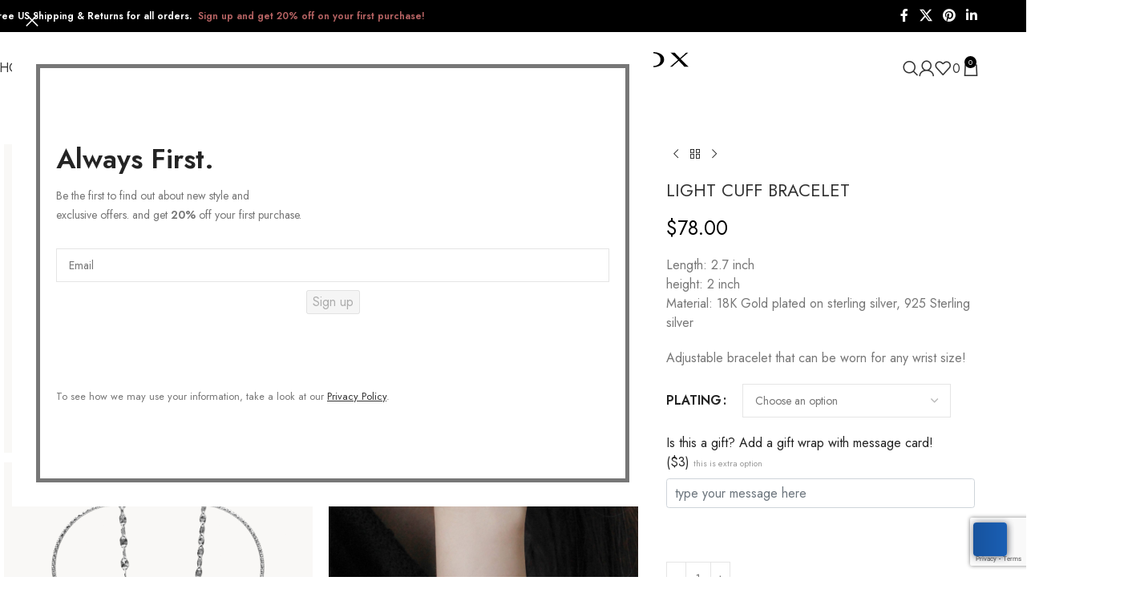

--- FILE ---
content_type: text/html; charset=UTF-8
request_url: https://secretboxnewyork.com/product/light-cuff-bracelet/
body_size: 69130
content:
<!DOCTYPE html>
<html lang="en-US" itemscope itemtype="https://schema.org/Product">
<head>
	<meta charset="UTF-8">
	<meta name="viewport" content="width=device-width, initial-scale=1.0, maximum-scale=1.0, user-scalable=no">
	<link rel="profile" href="http://gmpg.org/xfn/11">
	<link rel="pingback" href="https://secretboxnewyork.com/xmlrpc.php">

			<meta name="theme-color" content="Array">
	
	<meta name='robots' content='index, follow, max-image-preview:large, max-snippet:-1, max-video-preview:-1' />
	<style>img:is([sizes="auto" i], [sizes^="auto," i]) { contain-intrinsic-size: 3000px 1500px }</style>
	<script>window._wca = window._wca || [];</script>

	<!-- This site is optimized with the Yoast SEO plugin v26.1.1 - https://yoast.com/wordpress/plugins/seo/ -->
	<title>Light Cuff Bracelet - Secret Box New York</title>
	<link rel="canonical" href="https://secretboxnewyork.com/product/light-cuff-bracelet/" />
	<meta property="og:locale" content="en_US" />
	<meta property="og:type" content="article" />
	<meta property="og:title" content="Light Cuff Bracelet - Secret Box New York" />
	<meta property="og:description" content="Length: 2.7 inch height: 2 inch Material: 18K Gold plated on sterling silver, 925 Sterling silver  Adjustable bracelet that can be worn for any wrist size!" />
	<meta property="og:url" content="https://secretboxnewyork.com/product/light-cuff-bracelet/" />
	<meta property="og:site_name" content="Secret Box New York" />
	<meta property="article:publisher" content="https://www.facebook.com/secretboxny" />
	<meta property="article:modified_time" content="2025-11-22T08:04:11+00:00" />
	<meta property="og:image" content="https://secretboxnewyork.com/wp-content/uploads/2022/09/EJ-026GD.jpg" />
	<meta property="og:image:width" content="2000" />
	<meta property="og:image:height" content="2000" />
	<meta property="og:image:type" content="image/jpeg" />
	<meta name="twitter:card" content="summary_large_image" />
	<meta name="twitter:label1" content="Est. reading time" />
	<meta name="twitter:data1" content="1 minute" />
	<script type="application/ld+json" class="yoast-schema-graph">{"@context":"https://schema.org","@graph":[{"@type":"WebPage","@id":"https://secretboxnewyork.com/product/light-cuff-bracelet/","url":"https://secretboxnewyork.com/product/light-cuff-bracelet/","name":"Light Cuff Bracelet - Secret Box New York","isPartOf":{"@id":"https://secretboxnewyork.com/#website"},"primaryImageOfPage":{"@id":"https://secretboxnewyork.com/product/light-cuff-bracelet/#primaryimage"},"image":{"@id":"https://secretboxnewyork.com/product/light-cuff-bracelet/#primaryimage"},"thumbnailUrl":"https://secretboxnewyork.com/wp-content/uploads/2022/09/EJ-026GD.jpg","datePublished":"2022-09-19T15:48:16+00:00","dateModified":"2025-11-22T08:04:11+00:00","breadcrumb":{"@id":"https://secretboxnewyork.com/product/light-cuff-bracelet/#breadcrumb"},"inLanguage":"en-US","potentialAction":[{"@type":"ReadAction","target":["https://secretboxnewyork.com/product/light-cuff-bracelet/"]}]},{"@type":"ImageObject","inLanguage":"en-US","@id":"https://secretboxnewyork.com/product/light-cuff-bracelet/#primaryimage","url":"https://secretboxnewyork.com/wp-content/uploads/2022/09/EJ-026GD.jpg","contentUrl":"https://secretboxnewyork.com/wp-content/uploads/2022/09/EJ-026GD.jpg","width":2000,"height":2000,"caption":"cuff bracelet"},{"@type":"BreadcrumbList","@id":"https://secretboxnewyork.com/product/light-cuff-bracelet/#breadcrumb","itemListElement":[{"@type":"ListItem","position":1,"name":"Home","item":"https://secretboxnewyork.com/"},{"@type":"ListItem","position":2,"name":"Shop","item":"https://secretboxnewyork.com/shop/"},{"@type":"ListItem","position":3,"name":"Light Cuff Bracelet"}]},{"@type":"WebSite","@id":"https://secretboxnewyork.com/#website","url":"https://secretboxnewyork.com/","name":"SecretBox New York","description":"Smart way to choose your daily aesthetic","potentialAction":[{"@type":"SearchAction","target":{"@type":"EntryPoint","urlTemplate":"https://secretboxnewyork.com/?s={search_term_string}"},"query-input":{"@type":"PropertyValueSpecification","valueRequired":true,"valueName":"search_term_string"}}],"inLanguage":"en-US"}]}</script>
	<!-- / Yoast SEO plugin. -->


<link rel='dns-prefetch' href='//www.googletagmanager.com' />
<link rel='dns-prefetch' href='//stats.wp.com' />
<link rel='dns-prefetch' href='//web.squarecdn.com' />
<link rel='dns-prefetch' href='//capi-automation.s3.us-east-2.amazonaws.com' />
<link rel='dns-prefetch' href='//fonts.googleapis.com' />
<link rel="alternate" type="application/rss+xml" title="Secret Box New York &raquo; Feed" href="https://secretboxnewyork.com/feed/" />
<link rel="alternate" type="application/rss+xml" title="Secret Box New York &raquo; Comments Feed" href="https://secretboxnewyork.com/comments/feed/" />
<link rel="alternate" type="application/rss+xml" title="Secret Box New York &raquo; Light Cuff Bracelet Comments Feed" href="https://secretboxnewyork.com/product/light-cuff-bracelet/feed/" />
<link rel='stylesheet' id='pie_notice_cs-css' href='https://secretboxnewyork.com/wp-content/plugins/pie-register/assets/css/pie_notice.css?ver=3.8.4.5' type='text/css' media='all' />
<link rel='stylesheet' id='wp-components-css' href='https://secretboxnewyork.com/wp-includes/css/dist/components/style.min.css?ver=6.8.3' type='text/css' media='all' />
<link rel='stylesheet' id='flexible-shipping-ups-blocks-integration-frontend-css' href='https://secretboxnewyork.com/wp-content/plugins/flexible-shipping-ups/build/point-selection-block-frontend.css?ver=1760537802' type='text/css' media='all' />
<link rel='stylesheet' id='flexible-shipping-ups-blocks-integration-editor-css' href='https://secretboxnewyork.com/wp-content/plugins/flexible-shipping-ups/build/point-selection-block.css?ver=1760537802' type='text/css' media='all' />
<link rel='stylesheet' id='sbi_styles-css' href='https://secretboxnewyork.com/wp-content/plugins/instagram-feed/css/sbi-styles.min.css?ver=6.9.1' type='text/css' media='all' />
<link rel='stylesheet' id='wp-block-library-css' href='https://secretboxnewyork.com/wp-includes/css/dist/block-library/style.min.css?ver=6.8.3' type='text/css' media='all' />
<style id='safe-svg-svg-icon-style-inline-css' type='text/css'>
.safe-svg-cover{text-align:center}.safe-svg-cover .safe-svg-inside{display:inline-block;max-width:100%}.safe-svg-cover svg{fill:currentColor;height:100%;max-height:100%;max-width:100%;width:100%}

</style>
<link rel='stylesheet' id='mediaelement-css' href='https://secretboxnewyork.com/wp-includes/js/mediaelement/mediaelementplayer-legacy.min.css?ver=4.2.17' type='text/css' media='all' />
<link rel='stylesheet' id='wp-mediaelement-css' href='https://secretboxnewyork.com/wp-includes/js/mediaelement/wp-mediaelement.min.css?ver=6.8.3' type='text/css' media='all' />
<style id='jetpack-sharing-buttons-style-inline-css' type='text/css'>
.jetpack-sharing-buttons__services-list{display:flex;flex-direction:row;flex-wrap:wrap;gap:0;list-style-type:none;margin:5px;padding:0}.jetpack-sharing-buttons__services-list.has-small-icon-size{font-size:12px}.jetpack-sharing-buttons__services-list.has-normal-icon-size{font-size:16px}.jetpack-sharing-buttons__services-list.has-large-icon-size{font-size:24px}.jetpack-sharing-buttons__services-list.has-huge-icon-size{font-size:36px}@media print{.jetpack-sharing-buttons__services-list{display:none!important}}.editor-styles-wrapper .wp-block-jetpack-sharing-buttons{gap:0;padding-inline-start:0}ul.jetpack-sharing-buttons__services-list.has-background{padding:1.25em 2.375em}
</style>
<style id='global-styles-inline-css' type='text/css'>
:root{--wp--preset--aspect-ratio--square: 1;--wp--preset--aspect-ratio--4-3: 4/3;--wp--preset--aspect-ratio--3-4: 3/4;--wp--preset--aspect-ratio--3-2: 3/2;--wp--preset--aspect-ratio--2-3: 2/3;--wp--preset--aspect-ratio--16-9: 16/9;--wp--preset--aspect-ratio--9-16: 9/16;--wp--preset--color--black: #000000;--wp--preset--color--cyan-bluish-gray: #abb8c3;--wp--preset--color--white: #ffffff;--wp--preset--color--pale-pink: #f78da7;--wp--preset--color--vivid-red: #cf2e2e;--wp--preset--color--luminous-vivid-orange: #ff6900;--wp--preset--color--luminous-vivid-amber: #fcb900;--wp--preset--color--light-green-cyan: #7bdcb5;--wp--preset--color--vivid-green-cyan: #00d084;--wp--preset--color--pale-cyan-blue: #8ed1fc;--wp--preset--color--vivid-cyan-blue: #0693e3;--wp--preset--color--vivid-purple: #9b51e0;--wp--preset--gradient--vivid-cyan-blue-to-vivid-purple: linear-gradient(135deg,rgba(6,147,227,1) 0%,rgb(155,81,224) 100%);--wp--preset--gradient--light-green-cyan-to-vivid-green-cyan: linear-gradient(135deg,rgb(122,220,180) 0%,rgb(0,208,130) 100%);--wp--preset--gradient--luminous-vivid-amber-to-luminous-vivid-orange: linear-gradient(135deg,rgba(252,185,0,1) 0%,rgba(255,105,0,1) 100%);--wp--preset--gradient--luminous-vivid-orange-to-vivid-red: linear-gradient(135deg,rgba(255,105,0,1) 0%,rgb(207,46,46) 100%);--wp--preset--gradient--very-light-gray-to-cyan-bluish-gray: linear-gradient(135deg,rgb(238,238,238) 0%,rgb(169,184,195) 100%);--wp--preset--gradient--cool-to-warm-spectrum: linear-gradient(135deg,rgb(74,234,220) 0%,rgb(151,120,209) 20%,rgb(207,42,186) 40%,rgb(238,44,130) 60%,rgb(251,105,98) 80%,rgb(254,248,76) 100%);--wp--preset--gradient--blush-light-purple: linear-gradient(135deg,rgb(255,206,236) 0%,rgb(152,150,240) 100%);--wp--preset--gradient--blush-bordeaux: linear-gradient(135deg,rgb(254,205,165) 0%,rgb(254,45,45) 50%,rgb(107,0,62) 100%);--wp--preset--gradient--luminous-dusk: linear-gradient(135deg,rgb(255,203,112) 0%,rgb(199,81,192) 50%,rgb(65,88,208) 100%);--wp--preset--gradient--pale-ocean: linear-gradient(135deg,rgb(255,245,203) 0%,rgb(182,227,212) 50%,rgb(51,167,181) 100%);--wp--preset--gradient--electric-grass: linear-gradient(135deg,rgb(202,248,128) 0%,rgb(113,206,126) 100%);--wp--preset--gradient--midnight: linear-gradient(135deg,rgb(2,3,129) 0%,rgb(40,116,252) 100%);--wp--preset--font-size--small: 13px;--wp--preset--font-size--medium: 20px;--wp--preset--font-size--large: 36px;--wp--preset--font-size--x-large: 42px;--wp--preset--spacing--20: 0.44rem;--wp--preset--spacing--30: 0.67rem;--wp--preset--spacing--40: 1rem;--wp--preset--spacing--50: 1.5rem;--wp--preset--spacing--60: 2.25rem;--wp--preset--spacing--70: 3.38rem;--wp--preset--spacing--80: 5.06rem;--wp--preset--shadow--natural: 6px 6px 9px rgba(0, 0, 0, 0.2);--wp--preset--shadow--deep: 12px 12px 50px rgba(0, 0, 0, 0.4);--wp--preset--shadow--sharp: 6px 6px 0px rgba(0, 0, 0, 0.2);--wp--preset--shadow--outlined: 6px 6px 0px -3px rgba(255, 255, 255, 1), 6px 6px rgba(0, 0, 0, 1);--wp--preset--shadow--crisp: 6px 6px 0px rgba(0, 0, 0, 1);}:where(body) { margin: 0; }.wp-site-blocks > .alignleft { float: left; margin-right: 2em; }.wp-site-blocks > .alignright { float: right; margin-left: 2em; }.wp-site-blocks > .aligncenter { justify-content: center; margin-left: auto; margin-right: auto; }:where(.is-layout-flex){gap: 0.5em;}:where(.is-layout-grid){gap: 0.5em;}.is-layout-flow > .alignleft{float: left;margin-inline-start: 0;margin-inline-end: 2em;}.is-layout-flow > .alignright{float: right;margin-inline-start: 2em;margin-inline-end: 0;}.is-layout-flow > .aligncenter{margin-left: auto !important;margin-right: auto !important;}.is-layout-constrained > .alignleft{float: left;margin-inline-start: 0;margin-inline-end: 2em;}.is-layout-constrained > .alignright{float: right;margin-inline-start: 2em;margin-inline-end: 0;}.is-layout-constrained > .aligncenter{margin-left: auto !important;margin-right: auto !important;}.is-layout-constrained > :where(:not(.alignleft):not(.alignright):not(.alignfull)){margin-left: auto !important;margin-right: auto !important;}body .is-layout-flex{display: flex;}.is-layout-flex{flex-wrap: wrap;align-items: center;}.is-layout-flex > :is(*, div){margin: 0;}body .is-layout-grid{display: grid;}.is-layout-grid > :is(*, div){margin: 0;}body{padding-top: 0px;padding-right: 0px;padding-bottom: 0px;padding-left: 0px;}a:where(:not(.wp-element-button)){text-decoration: none;}:root :where(.wp-element-button, .wp-block-button__link){background-color: #32373c;border-width: 0;color: #fff;font-family: inherit;font-size: inherit;line-height: inherit;padding: calc(0.667em + 2px) calc(1.333em + 2px);text-decoration: none;}.has-black-color{color: var(--wp--preset--color--black) !important;}.has-cyan-bluish-gray-color{color: var(--wp--preset--color--cyan-bluish-gray) !important;}.has-white-color{color: var(--wp--preset--color--white) !important;}.has-pale-pink-color{color: var(--wp--preset--color--pale-pink) !important;}.has-vivid-red-color{color: var(--wp--preset--color--vivid-red) !important;}.has-luminous-vivid-orange-color{color: var(--wp--preset--color--luminous-vivid-orange) !important;}.has-luminous-vivid-amber-color{color: var(--wp--preset--color--luminous-vivid-amber) !important;}.has-light-green-cyan-color{color: var(--wp--preset--color--light-green-cyan) !important;}.has-vivid-green-cyan-color{color: var(--wp--preset--color--vivid-green-cyan) !important;}.has-pale-cyan-blue-color{color: var(--wp--preset--color--pale-cyan-blue) !important;}.has-vivid-cyan-blue-color{color: var(--wp--preset--color--vivid-cyan-blue) !important;}.has-vivid-purple-color{color: var(--wp--preset--color--vivid-purple) !important;}.has-black-background-color{background-color: var(--wp--preset--color--black) !important;}.has-cyan-bluish-gray-background-color{background-color: var(--wp--preset--color--cyan-bluish-gray) !important;}.has-white-background-color{background-color: var(--wp--preset--color--white) !important;}.has-pale-pink-background-color{background-color: var(--wp--preset--color--pale-pink) !important;}.has-vivid-red-background-color{background-color: var(--wp--preset--color--vivid-red) !important;}.has-luminous-vivid-orange-background-color{background-color: var(--wp--preset--color--luminous-vivid-orange) !important;}.has-luminous-vivid-amber-background-color{background-color: var(--wp--preset--color--luminous-vivid-amber) !important;}.has-light-green-cyan-background-color{background-color: var(--wp--preset--color--light-green-cyan) !important;}.has-vivid-green-cyan-background-color{background-color: var(--wp--preset--color--vivid-green-cyan) !important;}.has-pale-cyan-blue-background-color{background-color: var(--wp--preset--color--pale-cyan-blue) !important;}.has-vivid-cyan-blue-background-color{background-color: var(--wp--preset--color--vivid-cyan-blue) !important;}.has-vivid-purple-background-color{background-color: var(--wp--preset--color--vivid-purple) !important;}.has-black-border-color{border-color: var(--wp--preset--color--black) !important;}.has-cyan-bluish-gray-border-color{border-color: var(--wp--preset--color--cyan-bluish-gray) !important;}.has-white-border-color{border-color: var(--wp--preset--color--white) !important;}.has-pale-pink-border-color{border-color: var(--wp--preset--color--pale-pink) !important;}.has-vivid-red-border-color{border-color: var(--wp--preset--color--vivid-red) !important;}.has-luminous-vivid-orange-border-color{border-color: var(--wp--preset--color--luminous-vivid-orange) !important;}.has-luminous-vivid-amber-border-color{border-color: var(--wp--preset--color--luminous-vivid-amber) !important;}.has-light-green-cyan-border-color{border-color: var(--wp--preset--color--light-green-cyan) !important;}.has-vivid-green-cyan-border-color{border-color: var(--wp--preset--color--vivid-green-cyan) !important;}.has-pale-cyan-blue-border-color{border-color: var(--wp--preset--color--pale-cyan-blue) !important;}.has-vivid-cyan-blue-border-color{border-color: var(--wp--preset--color--vivid-cyan-blue) !important;}.has-vivid-purple-border-color{border-color: var(--wp--preset--color--vivid-purple) !important;}.has-vivid-cyan-blue-to-vivid-purple-gradient-background{background: var(--wp--preset--gradient--vivid-cyan-blue-to-vivid-purple) !important;}.has-light-green-cyan-to-vivid-green-cyan-gradient-background{background: var(--wp--preset--gradient--light-green-cyan-to-vivid-green-cyan) !important;}.has-luminous-vivid-amber-to-luminous-vivid-orange-gradient-background{background: var(--wp--preset--gradient--luminous-vivid-amber-to-luminous-vivid-orange) !important;}.has-luminous-vivid-orange-to-vivid-red-gradient-background{background: var(--wp--preset--gradient--luminous-vivid-orange-to-vivid-red) !important;}.has-very-light-gray-to-cyan-bluish-gray-gradient-background{background: var(--wp--preset--gradient--very-light-gray-to-cyan-bluish-gray) !important;}.has-cool-to-warm-spectrum-gradient-background{background: var(--wp--preset--gradient--cool-to-warm-spectrum) !important;}.has-blush-light-purple-gradient-background{background: var(--wp--preset--gradient--blush-light-purple) !important;}.has-blush-bordeaux-gradient-background{background: var(--wp--preset--gradient--blush-bordeaux) !important;}.has-luminous-dusk-gradient-background{background: var(--wp--preset--gradient--luminous-dusk) !important;}.has-pale-ocean-gradient-background{background: var(--wp--preset--gradient--pale-ocean) !important;}.has-electric-grass-gradient-background{background: var(--wp--preset--gradient--electric-grass) !important;}.has-midnight-gradient-background{background: var(--wp--preset--gradient--midnight) !important;}.has-small-font-size{font-size: var(--wp--preset--font-size--small) !important;}.has-medium-font-size{font-size: var(--wp--preset--font-size--medium) !important;}.has-large-font-size{font-size: var(--wp--preset--font-size--large) !important;}.has-x-large-font-size{font-size: var(--wp--preset--font-size--x-large) !important;}
:where(.wp-block-post-template.is-layout-flex){gap: 1.25em;}:where(.wp-block-post-template.is-layout-grid){gap: 1.25em;}
:where(.wp-block-columns.is-layout-flex){gap: 2em;}:where(.wp-block-columns.is-layout-grid){gap: 2em;}
:root :where(.wp-block-pullquote){font-size: 1.5em;line-height: 1.6;}
</style>
<link rel='stylesheet' id='mailerlite_forms.css-css' href='https://secretboxnewyork.com/wp-content/plugins/official-mailerlite-sign-up-forms/assets/css/mailerlite_forms.css?ver=1.7.14' type='text/css' media='all' />
<link rel='stylesheet' id='ppom-tooltip-lib-css' href='https://secretboxnewyork.com/wp-content/plugins/woocommerce-product-addon/backend/assets/tooltip/tooltip.css?ver=1.0' type='text/css' media='all' />
<link rel='stylesheet' id='ppom-main-css' href='https://secretboxnewyork.com/wp-content/plugins/woocommerce-product-addon/css/ppom-style.css?ver=33.0.15' type='text/css' media='all' />
<link rel='stylesheet' id='ppom-sm-popup-css' href='https://secretboxnewyork.com/wp-content/plugins/woocommerce-product-addon/css/ppom-simple-popup.css?ver=33.0.15' type='text/css' media='all' />
<link rel='stylesheet' id='ppom-bootstrap-css' href='https://secretboxnewyork.com/wp-content/plugins/woocommerce-product-addon/css/bootstrap/bootstrap.css?ver=4.0.0' type='text/css' media='all' />
<link rel='stylesheet' id='ppom-bootstrap-modal-css' href='https://secretboxnewyork.com/wp-content/plugins/woocommerce-product-addon/css/bootstrap/bootstrap.modal.css?ver=4.0.0' type='text/css' media='all' />
<link rel='stylesheet' id='wwpp_single_product_page_css-css' href='https://secretboxnewyork.com/wp-content/plugins/woocommerce-wholesale-prices-premium/css/wwpp-single-product-page.css?ver=2.0.6' type='text/css' media='all' />
<style id='woocommerce-inline-inline-css' type='text/css'>
.woocommerce form .form-row .required { visibility: visible; }
</style>
<link rel='stylesheet' id='wpsms-front-css' href='https://secretboxnewyork.com/wp-content/plugins/wp-sms/assets/css/front-styles.css?ver=7.0.3' type='text/css' media='all' />
<link rel='stylesheet' id='wc-square-css' href='https://secretboxnewyork.com/wp-content/plugins/woocommerce-square/build/assets/frontend/wc-square.css?ver=5.1.0' type='text/css' media='all' />
<link rel='stylesheet' id='dashicons-css' href='https://secretboxnewyork.com/wp-includes/css/dashicons.min.css?ver=6.8.3' type='text/css' media='all' />
<link rel='stylesheet' id='thwepof-public-style-css' href='https://secretboxnewyork.com/wp-content/plugins/woo-extra-product-options/public/assets/css/thwepof-public.min.css?ver=6.8.3' type='text/css' media='all' />
<link rel='stylesheet' id='jquery-ui-style-css' href='https://secretboxnewyork.com/wp-content/plugins/woo-extra-product-options/public/assets/css/jquery-ui/jquery-ui.css?ver=6.8.3' type='text/css' media='all' />
<link rel='stylesheet' id='jquery-timepicker-css' href='https://secretboxnewyork.com/wp-content/plugins/woo-extra-product-options/public/assets/js/timepicker/jquery.timepicker.css?ver=6.8.3' type='text/css' media='all' />
<link rel='stylesheet' id='wc-square-digital-wallet-css' href='https://secretboxnewyork.com/wp-content/plugins/woocommerce-square/build/assets/frontend/wc-square-digital-wallet.css?ver=5.1.0' type='text/css' media='all' />
<link rel='stylesheet' id='wd-widget-price-filter-css' href='https://secretboxnewyork.com/wp-content/themes/woodmart/css/parts/woo-widget-price-filter.min.css?ver=8.3.3' type='text/css' media='all' />
<link rel='stylesheet' id='child-style-css' href='https://secretboxnewyork.com/wp-content/themes/woodmart-child/style.css?ver=8.3.3' type='text/css' media='all' />
<link rel='stylesheet' id='elementor-icons-css' href='https://secretboxnewyork.com/wp-content/plugins/elementor/assets/lib/eicons/css/elementor-icons.min.css?ver=5.44.0' type='text/css' media='all' />
<link rel='stylesheet' id='elementor-frontend-css' href='https://secretboxnewyork.com/wp-content/plugins/elementor/assets/css/frontend.min.css?ver=3.32.5' type='text/css' media='all' />
<link rel='stylesheet' id='elementor-post-18941-css' href='https://secretboxnewyork.com/wp-content/uploads/elementor/css/post-18941.css?ver=1763819072' type='text/css' media='all' />
<link rel='stylesheet' id='sbistyles-css' href='https://secretboxnewyork.com/wp-content/plugins/instagram-feed/css/sbi-styles.min.css?ver=6.9.1' type='text/css' media='all' />
<link rel='stylesheet' id='wd-style-base-css' href='https://secretboxnewyork.com/wp-content/themes/woodmart/css/parts/base.min.css?ver=8.3.3' type='text/css' media='all' />
<link rel='stylesheet' id='wd-helpers-wpb-elem-css' href='https://secretboxnewyork.com/wp-content/themes/woodmart/css/parts/helpers-wpb-elem.min.css?ver=8.3.3' type='text/css' media='all' />
<link rel='stylesheet' id='wd-revolution-slider-css' href='https://secretboxnewyork.com/wp-content/themes/woodmart/css/parts/int-rev-slider.min.css?ver=8.3.3' type='text/css' media='all' />
<link rel='stylesheet' id='wd-woo-stripe-css' href='https://secretboxnewyork.com/wp-content/themes/woodmart/css/parts/int-woo-stripe.min.css?ver=8.3.3' type='text/css' media='all' />
<link rel='stylesheet' id='wd-elementor-base-css' href='https://secretboxnewyork.com/wp-content/themes/woodmart/css/parts/int-elem-base.min.css?ver=8.3.3' type='text/css' media='all' />
<link rel='stylesheet' id='wd-elementor-pro-base-css' href='https://secretboxnewyork.com/wp-content/themes/woodmart/css/parts/int-elementor-pro.min.css?ver=8.3.3' type='text/css' media='all' />
<link rel='stylesheet' id='wd-woo-extra-prod-opt-css' href='https://secretboxnewyork.com/wp-content/themes/woodmart/css/parts/int-woo-extra-prod-opt.min.css?ver=8.3.3' type='text/css' media='all' />
<link rel='stylesheet' id='wd-notices-fixed-css' href='https://secretboxnewyork.com/wp-content/themes/woodmart/css/parts/woo-opt-sticky-notices-old.min.css?ver=8.3.3' type='text/css' media='all' />
<link rel='stylesheet' id='wd-woocommerce-base-css' href='https://secretboxnewyork.com/wp-content/themes/woodmart/css/parts/woocommerce-base.min.css?ver=8.3.3' type='text/css' media='all' />
<link rel='stylesheet' id='wd-mod-star-rating-css' href='https://secretboxnewyork.com/wp-content/themes/woodmart/css/parts/mod-star-rating.min.css?ver=8.3.3' type='text/css' media='all' />
<link rel='stylesheet' id='wd-woocommerce-block-notices-css' href='https://secretboxnewyork.com/wp-content/themes/woodmart/css/parts/woo-mod-block-notices.min.css?ver=8.3.3' type='text/css' media='all' />
<link rel='stylesheet' id='wd-woo-mod-quantity-css' href='https://secretboxnewyork.com/wp-content/themes/woodmart/css/parts/woo-mod-quantity.min.css?ver=8.3.3' type='text/css' media='all' />
<link rel='stylesheet' id='wd-woo-single-prod-el-base-css' href='https://secretboxnewyork.com/wp-content/themes/woodmart/css/parts/woo-single-prod-el-base.min.css?ver=8.3.3' type='text/css' media='all' />
<link rel='stylesheet' id='wd-woo-mod-stock-status-css' href='https://secretboxnewyork.com/wp-content/themes/woodmart/css/parts/woo-mod-stock-status.min.css?ver=8.3.3' type='text/css' media='all' />
<link rel='stylesheet' id='wd-woo-mod-shop-attributes-css' href='https://secretboxnewyork.com/wp-content/themes/woodmart/css/parts/woo-mod-shop-attributes.min.css?ver=8.3.3' type='text/css' media='all' />
<link rel='stylesheet' id='wd-wp-blocks-css' href='https://secretboxnewyork.com/wp-content/themes/woodmart/css/parts/wp-blocks.min.css?ver=8.3.3' type='text/css' media='all' />
<link rel='stylesheet' id='wd-header-base-css' href='https://secretboxnewyork.com/wp-content/themes/woodmart/css/parts/header-base.min.css?ver=8.3.3' type='text/css' media='all' />
<link rel='stylesheet' id='wd-mod-tools-css' href='https://secretboxnewyork.com/wp-content/themes/woodmart/css/parts/mod-tools.min.css?ver=8.3.3' type='text/css' media='all' />
<link rel='stylesheet' id='wd-header-elements-base-css' href='https://secretboxnewyork.com/wp-content/themes/woodmart/css/parts/header-el-base.min.css?ver=8.3.3' type='text/css' media='all' />
<link rel='stylesheet' id='wd-social-icons-css' href='https://secretboxnewyork.com/wp-content/themes/woodmart/css/parts/el-social-icons.min.css?ver=8.3.3' type='text/css' media='all' />
<link rel='stylesheet' id='wd-product-loop-css' href='https://secretboxnewyork.com/wp-content/themes/woodmart/css/parts/woo-product-loop.min.css?ver=8.3.3' type='text/css' media='all' />
<link rel='stylesheet' id='wd-product-loop-alt-css' href='https://secretboxnewyork.com/wp-content/themes/woodmart/css/parts/woo-product-loop-alt.min.css?ver=8.3.3' type='text/css' media='all' />
<link rel='stylesheet' id='wd-woo-mod-swatches-base-css' href='https://secretboxnewyork.com/wp-content/themes/woodmart/css/parts/woo-mod-swatches-base.min.css?ver=8.3.3' type='text/css' media='all' />
<link rel='stylesheet' id='wd-woo-categories-loop-css' href='https://secretboxnewyork.com/wp-content/themes/woodmart/css/parts/woo-categories-loop.min.css?ver=8.3.3' type='text/css' media='all' />
<link rel='stylesheet' id='wd-categories-loop-css' href='https://secretboxnewyork.com/wp-content/themes/woodmart/css/parts/woo-categories-loop-old.min.css?ver=8.3.3' type='text/css' media='all' />
<link rel='stylesheet' id='wd-sticky-loader-css' href='https://secretboxnewyork.com/wp-content/themes/woodmart/css/parts/mod-sticky-loader.min.css?ver=8.3.3' type='text/css' media='all' />
<link rel='stylesheet' id='wd-mfp-popup-css' href='https://secretboxnewyork.com/wp-content/themes/woodmart/css/parts/lib-magnific-popup.min.css?ver=8.3.3' type='text/css' media='all' />
<link rel='stylesheet' id='wd-mod-animations-transform-css' href='https://secretboxnewyork.com/wp-content/themes/woodmart/css/parts/mod-animations-transform.min.css?ver=8.3.3' type='text/css' media='all' />
<link rel='stylesheet' id='wd-mod-transform-css' href='https://secretboxnewyork.com/wp-content/themes/woodmart/css/parts/mod-transform.min.css?ver=8.3.3' type='text/css' media='all' />
<link rel='stylesheet' id='wd-mod-star-rating-style-simple-css' href='https://secretboxnewyork.com/wp-content/themes/woodmart/css/parts/mod-star-rating-style-simple.min.css?ver=8.3.3' type='text/css' media='all' />
<link rel='stylesheet' id='wd-header-search-css' href='https://secretboxnewyork.com/wp-content/themes/woodmart/css/parts/header-el-search.min.css?ver=8.3.3' type='text/css' media='all' />
<link rel='stylesheet' id='wd-header-my-account-dropdown-css' href='https://secretboxnewyork.com/wp-content/themes/woodmart/css/parts/header-el-my-account-dropdown.min.css?ver=8.3.3' type='text/css' media='all' />
<link rel='stylesheet' id='wd-woo-mod-login-form-css' href='https://secretboxnewyork.com/wp-content/themes/woodmart/css/parts/woo-mod-login-form.min.css?ver=8.3.3' type='text/css' media='all' />
<link rel='stylesheet' id='wd-header-my-account-css' href='https://secretboxnewyork.com/wp-content/themes/woodmart/css/parts/header-el-my-account.min.css?ver=8.3.3' type='text/css' media='all' />
<link rel='stylesheet' id='wd-header-cart-side-css' href='https://secretboxnewyork.com/wp-content/themes/woodmart/css/parts/header-el-cart-side.min.css?ver=8.3.3' type='text/css' media='all' />
<link rel='stylesheet' id='wd-header-cart-css' href='https://secretboxnewyork.com/wp-content/themes/woodmart/css/parts/header-el-cart.min.css?ver=8.3.3' type='text/css' media='all' />
<link rel='stylesheet' id='wd-widget-shopping-cart-css' href='https://secretboxnewyork.com/wp-content/themes/woodmart/css/parts/woo-widget-shopping-cart.min.css?ver=8.3.3' type='text/css' media='all' />
<link rel='stylesheet' id='wd-widget-product-list-css' href='https://secretboxnewyork.com/wp-content/themes/woodmart/css/parts/woo-widget-product-list.min.css?ver=8.3.3' type='text/css' media='all' />
<link rel='stylesheet' id='wd-header-mobile-nav-dropdown-css' href='https://secretboxnewyork.com/wp-content/themes/woodmart/css/parts/header-el-mobile-nav-dropdown.min.css?ver=8.3.3' type='text/css' media='all' />
<link rel='stylesheet' id='wd-woo-single-prod-predefined-css' href='https://secretboxnewyork.com/wp-content/themes/woodmart/css/parts/woo-single-prod-predefined.min.css?ver=8.3.3' type='text/css' media='all' />
<link rel='stylesheet' id='wd-woo-single-prod-and-quick-view-predefined-css' href='https://secretboxnewyork.com/wp-content/themes/woodmart/css/parts/woo-single-prod-and-quick-view-predefined.min.css?ver=8.3.3' type='text/css' media='all' />
<link rel='stylesheet' id='wd-woo-single-prod-el-tabs-predefined-css' href='https://secretboxnewyork.com/wp-content/themes/woodmart/css/parts/woo-single-prod-el-tabs-predefined.min.css?ver=8.3.3' type='text/css' media='all' />
<link rel='stylesheet' id='wd-woo-single-prod-opt-base-css' href='https://secretboxnewyork.com/wp-content/themes/woodmart/css/parts/woo-single-prod-opt-base.min.css?ver=8.3.3' type='text/css' media='all' />
<link rel='stylesheet' id='wd-woo-single-prod-el-gallery-css' href='https://secretboxnewyork.com/wp-content/themes/woodmart/css/parts/woo-single-prod-el-gallery.min.css?ver=8.3.3' type='text/css' media='all' />
<link rel='stylesheet' id='wd-woo-single-prod-el-gallery-opt-thumb-grid-lg-css' href='https://secretboxnewyork.com/wp-content/themes/woodmart/css/parts/woo-single-prod-el-gallery-opt-thumb-grid.min.css?ver=8.3.3' type='text/css' media='(min-width: 1025px)' />
<link rel='stylesheet' id='wd-swiper-css' href='https://secretboxnewyork.com/wp-content/themes/woodmart/css/parts/lib-swiper.min.css?ver=8.3.3' type='text/css' media='all' />
<link rel='stylesheet' id='wd-swiper-arrows-css' href='https://secretboxnewyork.com/wp-content/themes/woodmart/css/parts/lib-swiper-arrows.min.css?ver=8.3.3' type='text/css' media='all' />
<link rel='stylesheet' id='wd-woo-single-prod-el-navigation-css' href='https://secretboxnewyork.com/wp-content/themes/woodmart/css/parts/woo-single-prod-el-navigation.min.css?ver=8.3.3' type='text/css' media='all' />
<link rel='stylesheet' id='wd-woo-mod-variation-form-css' href='https://secretboxnewyork.com/wp-content/themes/woodmart/css/parts/woo-mod-variation-form.min.css?ver=8.3.3' type='text/css' media='all' />
<link rel='stylesheet' id='wd-woo-mod-variation-form-single-css' href='https://secretboxnewyork.com/wp-content/themes/woodmart/css/parts/woo-mod-variation-form-single.min.css?ver=8.3.3' type='text/css' media='all' />
<link rel='stylesheet' id='wd-woo-mod-swatches-style-1-css' href='https://secretboxnewyork.com/wp-content/themes/woodmart/css/parts/woo-mod-swatches-style-1.min.css?ver=8.3.3' type='text/css' media='all' />
<link rel='stylesheet' id='wd-woo-mod-swatches-dis-1-css' href='https://secretboxnewyork.com/wp-content/themes/woodmart/css/parts/woo-mod-swatches-dis-style-1.min.css?ver=8.3.3' type='text/css' media='all' />
<link rel='stylesheet' id='wd-accordion-css' href='https://secretboxnewyork.com/wp-content/themes/woodmart/css/parts/el-accordion.min.css?ver=8.3.3' type='text/css' media='all' />
<link rel='stylesheet' id='wd-accordion-elem-wpb-css' href='https://secretboxnewyork.com/wp-content/themes/woodmart/css/parts/el-accordion-wpb-elem.min.css?ver=8.3.3' type='text/css' media='all' />
<link rel='stylesheet' id='wd-woo-single-prod-opt-rating-summary-css' href='https://secretboxnewyork.com/wp-content/themes/woodmart/css/parts/woo-single-prod-opt-rating-summary.min.css?ver=8.3.3' type='text/css' media='all' />
<link rel='stylesheet' id='wd-woo-single-prod-el-reviews-css' href='https://secretboxnewyork.com/wp-content/themes/woodmart/css/parts/woo-single-prod-el-reviews.min.css?ver=8.3.3' type='text/css' media='all' />
<link rel='stylesheet' id='wd-woo-single-prod-el-reviews-style-1-css' href='https://secretboxnewyork.com/wp-content/themes/woodmart/css/parts/woo-single-prod-el-reviews-style-1.min.css?ver=8.3.3' type='text/css' media='all' />
<link rel='stylesheet' id='wd-post-types-mod-comments-css' href='https://secretboxnewyork.com/wp-content/themes/woodmart/css/parts/post-types-mod-comments.min.css?ver=8.3.3' type='text/css' media='all' />
<link rel='stylesheet' id='wd-woo-mod-progress-bar-css' href='https://secretboxnewyork.com/wp-content/themes/woodmart/css/parts/woo-mod-progress-bar.min.css?ver=8.3.3' type='text/css' media='all' />
<link rel='stylesheet' id='wd-footer-base-css' href='https://secretboxnewyork.com/wp-content/themes/woodmart/css/parts/footer-base.min.css?ver=8.3.3' type='text/css' media='all' />
<link rel='stylesheet' id='wd-scroll-top-css' href='https://secretboxnewyork.com/wp-content/themes/woodmart/css/parts/opt-scrolltotop.min.css?ver=8.3.3' type='text/css' media='all' />
<link rel='stylesheet' id='wd-section-title-css' href='https://secretboxnewyork.com/wp-content/themes/woodmart/css/parts/el-section-title.min.css?ver=8.3.3' type='text/css' media='all' />
<link rel='stylesheet' id='wd-text-block-css' href='https://secretboxnewyork.com/wp-content/themes/woodmart/css/parts/el-text-block.min.css?ver=8.3.3' type='text/css' media='all' />
<link rel='stylesheet' id='wd-header-search-fullscreen-css' href='https://secretboxnewyork.com/wp-content/themes/woodmart/css/parts/header-el-search-fullscreen-general.min.css?ver=8.3.3' type='text/css' media='all' />
<link rel='stylesheet' id='wd-header-search-fullscreen-1-css' href='https://secretboxnewyork.com/wp-content/themes/woodmart/css/parts/header-el-search-fullscreen-1.min.css?ver=8.3.3' type='text/css' media='all' />
<link rel='stylesheet' id='wd-wd-search-form-css' href='https://secretboxnewyork.com/wp-content/themes/woodmart/css/parts/wd-search-form.min.css?ver=8.3.3' type='text/css' media='all' />
<link rel='stylesheet' id='wd-wd-search-results-css' href='https://secretboxnewyork.com/wp-content/themes/woodmart/css/parts/wd-search-results.min.css?ver=8.3.3' type='text/css' media='all' />
<link rel='stylesheet' id='wd-sticky-add-to-cart-css' href='https://secretboxnewyork.com/wp-content/themes/woodmart/css/parts/woo-opt-sticky-add-to-cart.min.css?ver=8.3.3' type='text/css' media='all' />
<link rel='stylesheet' id='wd-woo-mod-quantity-overlap-css' href='https://secretboxnewyork.com/wp-content/themes/woodmart/css/parts/woo-mod-quantity-overlap.min.css?ver=8.3.3' type='text/css' media='all' />
<link rel='stylesheet' id='xts-google-fonts-css' href='https://fonts.googleapis.com/css?family=Jost%3A400%2C600%2C500&#038;ver=8.3.3' type='text/css' media='all' />
<link rel='stylesheet' id='elementor-gf-local-roboto-css' href='https://secretboxnewyork.com/wp-content/uploads/elementor/google-fonts/css/roboto.css?ver=1746074998' type='text/css' media='all' />
<link rel='stylesheet' id='elementor-gf-local-robotoslab-css' href='https://secretboxnewyork.com/wp-content/uploads/elementor/google-fonts/css/robotoslab.css?ver=1746074999' type='text/css' media='all' />
<script type="text/javascript" id="woocommerce-google-analytics-integration-gtag-js-after">
/* <![CDATA[ */
/* Google Analytics for WooCommerce (gtag.js) */
					window.dataLayer = window.dataLayer || [];
					function gtag(){dataLayer.push(arguments);}
					// Set up default consent state.
					for ( const mode of [{"analytics_storage":"denied","ad_storage":"denied","ad_user_data":"denied","ad_personalization":"denied","region":["AT","BE","BG","HR","CY","CZ","DK","EE","FI","FR","DE","GR","HU","IS","IE","IT","LV","LI","LT","LU","MT","NL","NO","PL","PT","RO","SK","SI","ES","SE","GB","CH"]}] || [] ) {
						gtag( "consent", "default", { "wait_for_update": 500, ...mode } );
					}
					gtag("js", new Date());
					gtag("set", "developer_id.dOGY3NW", true);
					gtag("config", "G-MDGQ43FQ4L", {"track_404":true,"allow_google_signals":true,"logged_in":false,"linker":{"domains":[],"allow_incoming":false},"custom_map":{"dimension1":"logged_in"}});
/* ]]> */
</script>
<script type="text/javascript" src="https://secretboxnewyork.com/wp-includes/js/jquery/jquery.min.js?ver=3.7.1" id="jquery-core-js"></script>
<script type="text/javascript" src="https://secretboxnewyork.com/wp-includes/js/jquery/jquery-migrate.min.js?ver=3.4.1" id="jquery-migrate-js"></script>
<script type="text/javascript" data-jetpack-boost="ignore" src="//secretboxnewyork.com/wp-content/plugins/revslider/sr6/assets/js/rbtools.min.js?ver=6.7.38" async id="tp-tools-js"></script>
<script type="text/javascript" data-jetpack-boost="ignore" src="//secretboxnewyork.com/wp-content/plugins/revslider/sr6/assets/js/rs6.min.js?ver=6.7.38" async id="revmin-js"></script>
<script type="text/javascript" src="https://secretboxnewyork.com/wp-content/plugins/woocommerce/assets/js/jquery-blockui/jquery.blockUI.min.js?ver=2.7.0-wc.10.2.2" id="jquery-blockui-js" defer="defer" data-wp-strategy="defer"></script>
<script type="text/javascript" id="wc-add-to-cart-js-extra">
/* <![CDATA[ */
var wc_add_to_cart_params = {"ajax_url":"\/wp-admin\/admin-ajax.php","wc_ajax_url":"\/?wc-ajax=%%endpoint%%","i18n_view_cart":"View cart","cart_url":"https:\/\/secretboxnewyork.com\/cart\/","is_cart":"","cart_redirect_after_add":"no"};
/* ]]> */
</script>
<script type="text/javascript" src="https://secretboxnewyork.com/wp-content/plugins/woocommerce/assets/js/frontend/add-to-cart.min.js?ver=10.2.2" id="wc-add-to-cart-js" defer="defer" data-wp-strategy="defer"></script>
<script type="text/javascript" id="wc-single-product-js-extra">
/* <![CDATA[ */
var wc_single_product_params = {"i18n_required_rating_text":"Please select a rating","i18n_rating_options":["1 of 5 stars","2 of 5 stars","3 of 5 stars","4 of 5 stars","5 of 5 stars"],"i18n_product_gallery_trigger_text":"View full-screen image gallery","review_rating_required":"yes","flexslider":{"rtl":false,"animation":"slide","smoothHeight":true,"directionNav":false,"controlNav":"thumbnails","slideshow":false,"animationSpeed":500,"animationLoop":false,"allowOneSlide":false},"zoom_enabled":"","zoom_options":[],"photoswipe_enabled":"","photoswipe_options":{"shareEl":false,"closeOnScroll":false,"history":false,"hideAnimationDuration":0,"showAnimationDuration":0},"flexslider_enabled":""};
/* ]]> */
</script>
<script type="text/javascript" src="https://secretboxnewyork.com/wp-content/plugins/woocommerce/assets/js/frontend/single-product.min.js?ver=10.2.2" id="wc-single-product-js" defer="defer" data-wp-strategy="defer"></script>
<script type="text/javascript" src="https://secretboxnewyork.com/wp-content/plugins/woocommerce/assets/js/js-cookie/js.cookie.min.js?ver=2.1.4-wc.10.2.2" id="js-cookie-js" defer="defer" data-wp-strategy="defer"></script>
<script type="text/javascript" id="woocommerce-js-extra">
/* <![CDATA[ */
var woocommerce_params = {"ajax_url":"\/wp-admin\/admin-ajax.php","wc_ajax_url":"\/?wc-ajax=%%endpoint%%","i18n_password_show":"Show password","i18n_password_hide":"Hide password"};
/* ]]> */
</script>
<script type="text/javascript" src="https://secretboxnewyork.com/wp-content/plugins/woocommerce/assets/js/frontend/woocommerce.min.js?ver=10.2.2" id="woocommerce-js" defer="defer" data-wp-strategy="defer"></script>
<script type="text/javascript" src="https://stats.wp.com/s-202547.js" id="woocommerce-analytics-js" defer="defer" data-wp-strategy="defer"></script>
<script type="text/javascript" src="https://web.squarecdn.com/v1/square.js?ver=5.1.0" id="wc-square-payment-form-js"></script>
<script type="text/javascript" src="https://secretboxnewyork.com/wp-content/themes/woodmart/js/libs/device.min.js?ver=8.3.3" id="wd-device-library-js"></script>
<script type="text/javascript" src="https://secretboxnewyork.com/wp-content/themes/woodmart/js/scripts/global/scrollBar.min.js?ver=8.3.3" id="wd-scrollbar-js"></script>

<!-- OG: 3.3.8 -->
<meta property="og:image" content="https://secretboxnewyork.com/wp-content/uploads/2022/09/EJ-026GD.jpg"><meta property="og:image:secure_url" content="https://secretboxnewyork.com/wp-content/uploads/2022/09/EJ-026GD.jpg"><meta property="og:image:width" content="2000"><meta property="og:image:height" content="2000"><meta property="og:image:alt" content="cuff bracelet"><meta property="og:image:type" content="image/jpeg"><meta property="og:description" content="Length: 2.7 inch height: 2 inch Material: 18K Gold plated on sterling silver, 925 Sterling silver Adjustable bracelet that can be worn for any wrist size!"><meta property="og:type" content="product"><meta property="og:locale" content="en_US"><meta property="og:site_name" content="Secret Box New York"><meta property="og:title" content="Light Cuff Bracelet"><meta property="og:url" content="https://secretboxnewyork.com/product/light-cuff-bracelet/"><meta property="og:updated_time" content="2025-11-22T03:04:11-05:00">
<meta property="twitter:partner" content="ogwp"><meta property="twitter:card" content="summary_large_image"><meta property="twitter:image" content="https://secretboxnewyork.com/wp-content/uploads/2022/09/EJ-026GD.jpg"><meta property="twitter:image:alt" content="cuff bracelet"><meta property="twitter:title" content="Light Cuff Bracelet"><meta property="twitter:description" content="Length: 2.7 inch height: 2 inch Material: 18K Gold plated on sterling silver, 925 Sterling silver Adjustable bracelet that can be worn for any wrist size!"><meta property="twitter:url" content="https://secretboxnewyork.com/product/light-cuff-bracelet/"><meta property="twitter:label1" content="Reading time"><meta property="twitter:data1" content="Less than a minute">
<meta itemprop="image" content="https://secretboxnewyork.com/wp-content/uploads/2022/09/EJ-026GD.jpg"><meta itemprop="name" content="Light Cuff Bracelet"><meta itemprop="description" content="Length: 2.7 inch height: 2 inch Material: 18K Gold plated on sterling silver, 925 Sterling silver Adjustable bracelet that can be worn for any wrist size!"><meta itemprop="datePublished" content="2022-09-19"><meta itemprop="dateModified" content="2025-11-22T08:04:11+00:00">
<meta property="profile:first_name" content="secretbox"><meta property="profile:last_name" content="newyork"><meta property="profile:username" content="secretbox">
<meta property="product:retailer_item_id" content="EJ-026"><meta property="product:availability" content="instock"><meta property="product:weight" content="0.2"><meta property="product:price:currency" content="USD"><meta property="product:category" content="925 Sterling Silver"><meta property="product:category" content="Bracelets"><meta property="product:category" content="COLLECTIONS"><meta property="product:category" content="Fine Jewelry"><meta property="product:category" content="JEWELRY"><meta property="product:category" content="NEW"><meta property="product:category" content="Statement"><meta property="product:tag" content="BRACELET"><meta property="product:tag" content="cuff"><meta property="product:tag" content="fall"><meta property="product:tag" content="Sterling silver"><meta property="product:tag" content="trend">
<!-- /OG -->

<link rel="https://api.w.org/" href="https://secretboxnewyork.com/wp-json/" /><link rel="alternate" title="JSON" type="application/json" href="https://secretboxnewyork.com/wp-json/wp/v2/product/22827" /><link rel="EditURI" type="application/rsd+xml" title="RSD" href="https://secretboxnewyork.com/xmlrpc.php?rsd" />
<meta name="generator" content="WordPress 6.8.3" />
<meta name="generator" content="WooCommerce 10.2.2" />
<link rel='shortlink' href='https://secretboxnewyork.com/?p=22827' />
<link rel="alternate" title="oEmbed (JSON)" type="application/json+oembed" href="https://secretboxnewyork.com/wp-json/oembed/1.0/embed?url=https%3A%2F%2Fsecretboxnewyork.com%2Fproduct%2Flight-cuff-bracelet%2F" />
<link rel="alternate" title="oEmbed (XML)" type="text/xml+oembed" href="https://secretboxnewyork.com/wp-json/oembed/1.0/embed?url=https%3A%2F%2Fsecretboxnewyork.com%2Fproduct%2Flight-cuff-bracelet%2F&#038;format=xml" />

		<!-- GA Google Analytics @ https://m0n.co/ga -->
		<script async src="https://www.googletagmanager.com/gtag/js?id=G-F5J3LJ188V"></script>
		<script>
			window.dataLayer = window.dataLayer || [];
			function gtag(){dataLayer.push(arguments);}
			gtag('js', new Date());
			gtag('config', 'G-F5J3LJ188V');
		</script>

	        <!-- MailerLite Universal -->
        <script>
            (function(w,d,e,u,f,l,n){w[f]=w[f]||function(){(w[f].q=w[f].q||[])
                .push(arguments);},l=d.createElement(e),l.async=1,l.src=u,
                n=d.getElementsByTagName(e)[0],n.parentNode.insertBefore(l,n);})
            (window,document,'script','https://assets.mailerlite.com/js/universal.js','ml');
            ml('account', '200968');
            ml('enablePopups', false);
        </script>
        <!-- End MailerLite Universal -->
        <meta name="wwp" content="yes" />	<style>img#wpstats{display:none}</style>
							<meta name="viewport" content="width=device-width, initial-scale=1.0, maximum-scale=1.0, user-scalable=no">
										<noscript><style>.woocommerce-product-gallery{ opacity: 1 !important; }</style></noscript>
	<meta name="generator" content="Elementor 3.32.5; features: additional_custom_breakpoints; settings: css_print_method-external, google_font-enabled, font_display-auto">
			<script  type="text/javascript">
				!function(f,b,e,v,n,t,s){if(f.fbq)return;n=f.fbq=function(){n.callMethod?
					n.callMethod.apply(n,arguments):n.queue.push(arguments)};if(!f._fbq)f._fbq=n;
					n.push=n;n.loaded=!0;n.version='2.0';n.queue=[];t=b.createElement(e);t.async=!0;
					t.src=v;s=b.getElementsByTagName(e)[0];s.parentNode.insertBefore(t,s)}(window,
					document,'script','https://connect.facebook.net/en_US/fbevents.js');
			</script>
			<!-- WooCommerce Facebook Integration Begin -->
			<script  type="text/javascript">

				fbq('init', '137738263941265', {}, {
    "agent": "woocommerce_7-10.2.2-3.5.12"
});

				document.addEventListener( 'DOMContentLoaded', function() {
					// Insert placeholder for events injected when a product is added to the cart through AJAX.
					document.body.insertAdjacentHTML( 'beforeend', '<div class=\"wc-facebook-pixel-event-placeholder\"></div>' );
				}, false );

			</script>
			<!-- WooCommerce Facebook Integration End -->
						<style>
				.e-con.e-parent:nth-of-type(n+4):not(.e-lazyloaded):not(.e-no-lazyload),
				.e-con.e-parent:nth-of-type(n+4):not(.e-lazyloaded):not(.e-no-lazyload) * {
					background-image: none !important;
				}
				@media screen and (max-height: 1024px) {
					.e-con.e-parent:nth-of-type(n+3):not(.e-lazyloaded):not(.e-no-lazyload),
					.e-con.e-parent:nth-of-type(n+3):not(.e-lazyloaded):not(.e-no-lazyload) * {
						background-image: none !important;
					}
				}
				@media screen and (max-height: 640px) {
					.e-con.e-parent:nth-of-type(n+2):not(.e-lazyloaded):not(.e-no-lazyload),
					.e-con.e-parent:nth-of-type(n+2):not(.e-lazyloaded):not(.e-no-lazyload) * {
						background-image: none !important;
					}
				}
			</style>
			<meta name="generator" content="Powered by Slider Revolution 6.7.38 - responsive, Mobile-Friendly Slider Plugin for WordPress with comfortable drag and drop interface." />
<link rel="icon" href="https://secretboxnewyork.com/wp-content/uploads/2021/08/cropped-SBNY-NEW-favicon-32x32.png" sizes="32x32" />
<link rel="icon" href="https://secretboxnewyork.com/wp-content/uploads/2021/08/cropped-SBNY-NEW-favicon-192x192.png" sizes="192x192" />
<link rel="apple-touch-icon" href="https://secretboxnewyork.com/wp-content/uploads/2021/08/cropped-SBNY-NEW-favicon-180x180.png" />
<meta name="msapplication-TileImage" content="https://secretboxnewyork.com/wp-content/uploads/2021/08/cropped-SBNY-NEW-favicon-270x270.png" />
<script data-jetpack-boost="ignore">function setREVStartSize(e){
			//window.requestAnimationFrame(function() {
				window.RSIW = window.RSIW===undefined ? window.innerWidth : window.RSIW;
				window.RSIH = window.RSIH===undefined ? window.innerHeight : window.RSIH;
				try {
					var pw = document.getElementById(e.c).parentNode.offsetWidth,
						newh;
					pw = pw===0 || isNaN(pw) || (e.l=="fullwidth" || e.layout=="fullwidth") ? window.RSIW : pw;
					e.tabw = e.tabw===undefined ? 0 : parseInt(e.tabw);
					e.thumbw = e.thumbw===undefined ? 0 : parseInt(e.thumbw);
					e.tabh = e.tabh===undefined ? 0 : parseInt(e.tabh);
					e.thumbh = e.thumbh===undefined ? 0 : parseInt(e.thumbh);
					e.tabhide = e.tabhide===undefined ? 0 : parseInt(e.tabhide);
					e.thumbhide = e.thumbhide===undefined ? 0 : parseInt(e.thumbhide);
					e.mh = e.mh===undefined || e.mh=="" || e.mh==="auto" ? 0 : parseInt(e.mh,0);
					if(e.layout==="fullscreen" || e.l==="fullscreen")
						newh = Math.max(e.mh,window.RSIH);
					else{
						e.gw = Array.isArray(e.gw) ? e.gw : [e.gw];
						for (var i in e.rl) if (e.gw[i]===undefined || e.gw[i]===0) e.gw[i] = e.gw[i-1];
						e.gh = e.el===undefined || e.el==="" || (Array.isArray(e.el) && e.el.length==0)? e.gh : e.el;
						e.gh = Array.isArray(e.gh) ? e.gh : [e.gh];
						for (var i in e.rl) if (e.gh[i]===undefined || e.gh[i]===0) e.gh[i] = e.gh[i-1];
											
						var nl = new Array(e.rl.length),
							ix = 0,
							sl;
						e.tabw = e.tabhide>=pw ? 0 : e.tabw;
						e.thumbw = e.thumbhide>=pw ? 0 : e.thumbw;
						e.tabh = e.tabhide>=pw ? 0 : e.tabh;
						e.thumbh = e.thumbhide>=pw ? 0 : e.thumbh;
						for (var i in e.rl) nl[i] = e.rl[i]<window.RSIW ? 0 : e.rl[i];
						sl = nl[0];
						for (var i in nl) if (sl>nl[i] && nl[i]>0) { sl = nl[i]; ix=i;}
						var m = pw>(e.gw[ix]+e.tabw+e.thumbw) ? 1 : (pw-(e.tabw+e.thumbw)) / (e.gw[ix]);
						newh =  (e.gh[ix] * m) + (e.tabh + e.thumbh);
					}
					var el = document.getElementById(e.c);
					if (el!==null && el) el.style.height = newh+"px";
					el = document.getElementById(e.c+"_wrapper");
					if (el!==null && el) {
						el.style.height = newh+"px";
						el.style.display = "block";
					}
				} catch(e){
					console.log("Failure at Presize of Slider:" + e)
				}
			//});
		  };</script>
<style>
		
		</style>			<style id="wd-style-header_613803-css" data-type="wd-style-header_613803">
				:root{
	--wd-top-bar-h: 40px;
	--wd-top-bar-sm-h: 38px;
	--wd-top-bar-sticky-h: .00001px;
	--wd-top-bar-brd-w: .00001px;

	--wd-header-general-h: 90px;
	--wd-header-general-sm-h: 60px;
	--wd-header-general-sticky-h: 60px;
	--wd-header-general-brd-w: .00001px;

	--wd-header-bottom-h: 52px;
	--wd-header-bottom-sm-h: 52px;
	--wd-header-bottom-sticky-h: .00001px;
	--wd-header-bottom-brd-w: .00001px;

	--wd-header-clone-h: .00001px;

	--wd-header-brd-w: calc(var(--wd-top-bar-brd-w) + var(--wd-header-general-brd-w) + var(--wd-header-bottom-brd-w));
	--wd-header-h: calc(var(--wd-top-bar-h) + var(--wd-header-general-h) + var(--wd-header-bottom-h) + var(--wd-header-brd-w));
	--wd-header-sticky-h: calc(var(--wd-top-bar-sticky-h) + var(--wd-header-general-sticky-h) + var(--wd-header-bottom-sticky-h) + var(--wd-header-clone-h) + var(--wd-header-brd-w));
	--wd-header-sm-h: calc(var(--wd-top-bar-sm-h) + var(--wd-header-general-sm-h) + var(--wd-header-bottom-sm-h) + var(--wd-header-brd-w));
}

.whb-top-bar .wd-dropdown {
	margin-top: -1px;
}

.whb-top-bar .wd-dropdown:after {
	height: 10px;
}


.whb-sticked .whb-general-header .wd-dropdown:not(.sub-sub-menu) {
	margin-top: 9px;
}

.whb-sticked .whb-general-header .wd-dropdown:not(.sub-sub-menu):after {
	height: 20px;
}




.whb-header-bottom .wd-dropdown {
	margin-top: 5px;
}

.whb-header-bottom .wd-dropdown:after {
	height: 16px;
}



		
.whb-top-bar {
	background-color: rgba(0, 0, 0, 1);
}

.whb-general-header {
	border-bottom-width: 0px;border-bottom-style: solid;
}

.whb-header-bottom {
	border-bottom-width: 0px;border-bottom-style: solid;
}
			</style>
						<style id="wd-style-theme_settings_default-css" data-type="wd-style-theme_settings_default">
				@font-face {
	font-weight: normal;
	font-style: normal;
	font-family: "woodmart-font";
	src: url("//secretboxnewyork.com/wp-content/themes/woodmart/fonts/woodmart-font-1-400.woff2?v=8.3.3") format("woff2");
}

@font-face {
	font-family: "star";
	font-weight: 400;
	font-style: normal;
	src: url("//secretboxnewyork.com/wp-content/plugins/woocommerce/assets/fonts/star.eot?#iefix") format("embedded-opentype"), url("//secretboxnewyork.com/wp-content/plugins/woocommerce/assets/fonts/star.woff") format("woff"), url("//secretboxnewyork.com/wp-content/plugins/woocommerce/assets/fonts/star.ttf") format("truetype"), url("//secretboxnewyork.com/wp-content/plugins/woocommerce/assets/fonts/star.svg#star") format("svg");
}

@font-face {
	font-family: "WooCommerce";
	font-weight: 400;
	font-style: normal;
	src: url("//secretboxnewyork.com/wp-content/plugins/woocommerce/assets/fonts/WooCommerce.eot?#iefix") format("embedded-opentype"), url("//secretboxnewyork.com/wp-content/plugins/woocommerce/assets/fonts/WooCommerce.woff") format("woff"), url("//secretboxnewyork.com/wp-content/plugins/woocommerce/assets/fonts/WooCommerce.ttf") format("truetype"), url("//secretboxnewyork.com/wp-content/plugins/woocommerce/assets/fonts/WooCommerce.svg#WooCommerce") format("svg");
}

:root {
	--wd-text-font: "Jost", Arial, Helvetica, sans-serif;
	--wd-text-font-weight: 400;
	--wd-text-color: #777777;
	--wd-text-font-size: 14px;
	--wd-title-font: "Jost", Arial, Helvetica, sans-serif;
	--wd-title-font-weight: 400;
	--wd-title-color: #242424;
	--wd-entities-title-font: "Jost", Arial, Helvetica, sans-serif;
	--wd-entities-title-font-weight: 400;
	--wd-entities-title-color: #333333;
	--wd-entities-title-color-hover: rgb(51 51 51 / 65%);
	--wd-alternative-font: "Jost", Arial, Helvetica, sans-serif;
	--wd-widget-title-font: "Jost", Arial, Helvetica, sans-serif;
	--wd-widget-title-font-weight: 500;
	--wd-widget-title-transform: uppercase;
	--wd-widget-title-color: #333;
	--wd-widget-title-font-size: 18px;
	--wd-header-el-font: "Jost", Arial, Helvetica, sans-serif;
	--wd-header-el-font-weight: 400;
	--wd-header-el-transform: uppercase;
	--wd-header-el-font-size: 16px;
	--wd-otl-style: dotted;
	--wd-otl-width: 2px;
	--wd-primary-color: rgb(0,0,0);
	--wd-alternative-color: rgb(221,51,51);
	--btn-default-bgcolor: #f7f7f7;
	--btn-default-bgcolor-hover: #efefef;
	--btn-accented-bgcolor: #000000;
	--btn-accented-bgcolor-hover: rgb(45,45,45);
	--wd-form-brd-width: 1px;
	--notices-success-bg: #459647;
	--notices-success-color: #fff;
	--notices-warning-bg: #E0B252;
	--notices-warning-color: #fff;
	--wd-link-color: #333333;
	--wd-link-color-hover: #242424;
	--wd-sticky-btn-height: 95px;
}
.wd-age-verify-wrap {
	--wd-popup-width: 500px;
}
.wd-popup.wd-promo-popup {
	background-color: #ffffff;
	background-image: none;
	background-repeat: no-repeat;
	background-size: contain;
	background-position: left center;
}
.wd-promo-popup-wrap {
	--wd-popup-width: 800px;
}
:is(.woodmart-woocommerce-layered-nav, .wd-product-category-filter) .wd-scroll-content {
	max-height: 280px;
}
.wd-page-title .wd-page-title-bg img {
	object-fit: cover;
	object-position: center center;
}
.wd-footer {
	background-color: #ffffff;
	background-image: none;
}
.mfp-wrap.wd-popup-quick-view-wrap {
	--wd-popup-width: 920px;
}
.woocommerce-product-gallery {
	--wd-gallery-gap: 10px;
}

@media (max-width: 1024px) {
	:root {
		--wd-sticky-btn-height: 95px;
	}

}

@media (max-width: 768.98px) {
	:root {
		--wd-sticky-btn-height: 42px;
	}

}
:root{
--wd-container-w: 1222px;
--wd-form-brd-radius: 0px;
--btn-default-color: #333;
--btn-default-color-hover: #333;
--btn-accented-color: #fff;
--btn-accented-color-hover: #fff;
--btn-default-brd-radius: 0px;
--btn-default-box-shadow: none;
--btn-default-box-shadow-hover: none;
--btn-default-box-shadow-active: none;
--btn-default-bottom: 0px;
--btn-accented-brd-radius: 0px;
--btn-accented-box-shadow: none;
--btn-accented-box-shadow-hover: none;
--btn-accented-box-shadow-active: none;
--btn-accented-bottom: 0px;
--wd-brd-radius: 0px;
}

@media (min-width: 1222px) {
section.elementor-section.wd-section-stretch > .elementor-container {
margin-left: auto;
margin-right: auto;
}
}


.wd-page-title {
background-color: #ffffff;
}

body {
    font-size: 16px;
    line-height: 24px;
}
h1,h2,h3{
    font-size:22px;
}
ul ul {
    margin-top: 35px;
}
.wd-logo img[src$=".svg"] {
    min-height: 50px;
}
.woosw-btn {
	display:none;
}
.mailerlite-form .mailerlite-form-field label {
    display: none;
}
.whb-header {
    margin-bottom: 0 !important;
}
.woocommerce-shop .whb-header {
    margin-bottom: 100px !important;
}
.home .main-page-wrapper {
    margin-top: -40px; 
}
.main-page-wrapper {
    margin-top: 50px; 
}
.elementor-widget-nav-menu .elementor-nav-menu--main .elementor-item {
    font-size: 16px;
    font-weight: 300;
		color: #333;
    text-transform: uppercase;
}
.wd-dropdown-menu.wd-design-full-width:not(.wd-scroll), 
.wd-dropdown-menu.wd-design-full-width.wd-scroll .wd-dropdown-inner {
    padding-top: 0;
}
.menu-simple-dropdown li a{
    padding: 15px;
}
.menu-item-design-full-width .sub-menu-dropdown {
    padding-top: 0;
}

.menu-mega-dropdown ul.sub-menu{
	margin-top: 0;
}
.full-screen-nav .menu-mega-dropdown .sub-menu>li>a{
	font-weight: 200;
}
.main-nav-style, .menu-opener, .categories-menu-dropdown .item-level-0 > a, .wd-tools-element .wd-tools-text, .main-nav .item-level-0 > a, .whb-secondary-menu .item-level-0 > a, .full-screen-nav .item-level-0 > a, .wd-tools-element .wd-tools-count, .woodmart-cart-design-2 .woodmart-cart-number, .woodmart-cart-design-5 .woodmart-cart-number {
    font-weight: 400;
    font-size: 16px;
}
.wd-dropdown-menu.wd-design-default .wd-dropdown {
    top: 0;
    margin: -12px 0 0;
}
.no-margin-mobile{
	margin-bottom: 0px !important;
}
.menu-simple-dropdown li a, .wd-nav-mobile li a {
	text-transform:uppercase;
}
.menu-item-25117 ul.sub-menu {
	width: 230px;
	 -moz-column-count: 2;
  -moz-column-gap: 20px;
  -webkit-column-count: 2;
  -webkit-column-gap: 20px;
  column-count: 2;
  column-gap: 20px;
}
/*
ul.sub-menu li {
	width: 100px; 
	float: left;
}
*/

.btn-size-default {
    font-size: 16px;
    line-height: 24px;
}
.woodmart-promo-popup input[type=email]{
		height: 48px;
		border: 1px solid rgba(255,255,255,1);
    color: #fff;
}
.woodmart-promo-popup input[type=email]::placeholder{
		color: #fff;
}
.whb-top-bar .whb-text-element {
    font-size: 14px;
    line-height: 22px;
}
.woodmart-burger-label{
    display:none;
}
.elementor-nav-menu--main .elementor-nav-menu ul {
    width: max-content !important;
		top: 0 !important;
		margin-top: -25px !important;
}
.popup-logo {
    height: 100%;
    width: 100%;
}
.full-screen-nav .item-level-0 {
    padding: 20px 0;
}
.container {
    max-width: 95% !important;
}
.woodmart-navigation .item-level-0>a {
    padding:0 10px;
}
.main-page-wrapper {
    padding-top: 0;
}
.title-size-default .entry-title {
    font-size: 22px;
    text-transform: uppercase;
}
.site-content {
    margin-bottom: 0;
}
.owl-item .cat-design-default.product-category .hover-mask{
		display:none;
}
.categories-style-default .cat-design-default.product-category .hover-mask{
		display:none;
}
.widget_product_categories .product-categories li a{
    font-size: 16px;
}
.categories-accordion-on .widget_product_categories .product-categories li li{
    text-transform: capitalize;
}
.woodmart-title-size-default .title-after_title {
    font-size: 16px;
}
.single-product .main-page-wrapper {
    background-color: #FFFFFF;
}
.product-grid-item .product-title {
    font-size: 16px;
    line-height: 24px;
}
.product-grid-item .product-title a,
.product_list_widget>li .product-title{
    text-transform: uppercase;
}
.widget_price_filter .price_slider_amount .price_label {
    font-size: 16px;
    text-transform: uppercase;
}
.widget_price_filter .price_slider_amount .button {
    font-size: 16px;
}
.product_list_widget>li .product-title {
    font-size: 16px;
    font-weight: 400;
}
.product-grid-item .price{
    font-size:16px;
}
.wpb_single_image img {
    width: 100%;
}
.woodmart-prefooter {
    padding-bottom: 0;
}
.wd-product {
		padding-bottom: 50px;
}
.footer-column-1 .woodmart-social-icons {
    float:left;
}
.footer-container {
    padding-top: 40px;
		background-color: transparent !important;
}
.footer-container .widget-title{
	font-family: Roboto !important;
}
.main-footer {
	border-top: 4px solid #000;
}
.footer-sidebar {
    padding-top: 50px;
}
.footer-column-3 {
	text-align: center;
}
.footer-column-3 .widget {
    margin-bottom: 5px;
    padding-bottom: 5px;
    border-bottom: none;
}
.copyrights-wrapper{
    background-color:#000;
    color: #fff;
}
.payment {
    max-width:230px;
}
.woocommerce-MyAccount-title{
    font-size:16px;
}
.product-image-summary .entry-title{
    font-size:22px;
    text-transform:uppercase;
}
.woocommerce-product-details__short-description p {
    line-height: 24px;
}
.product-share .share-title, .added_to_cart, .btn, .button, [type=button], [type=submit], button, .compare-btn-wrapper a, .sizeguide-btn-wrapp a, .summary-inner>.woodmart-compare-btn a, .summary-inner>.yith-wcwl-add-to-wishlist a, .product_meta>span, .product-share{
    font-size: 16px;
    line-height: 24px;
    font-weight:400;
}
.amount {
    font-weight: 400;
    font-size: 22px;
}
.woocommerce-MyAccount-navigation-link--downloads {
	display: none;
}
.tab-title-returns-shipping {
		display: none;
}
.wholesale_price_minimum_order_quantity {
	font-weight: bold;
	color: #E22D2D;
}
.wwpp-minimum-requirements::before{
	height: 30px;
  width: 30px;
}
.wwpp-minimum-requirements .wwpp-minimum-tooltiptext {
	color: #E22D2D;
	font-size: 14px;
}
@media (min-width: 1025px) {
  .wd-product.wd-hover-alt:not(.wd-variation-active) .swap-wrapp {
    height: calc(var(--wd-text-font-size) * 3.4);
  }
}@media (min-width: 1025px) {
	.cart-widget-side .shopping-cart-widget-footer {
    padding-bottom: 100px !important;
}
}

@media (min-width: 768px) and (max-width: 1024px) {
	.cart-widget-side .shopping-cart-widget-footer {
    padding-bottom: 100px !important;
}
}

@media (min-width: 577px) and (max-width: 767px) {
	.cart-widget-side .shopping-cart-widget-footer {
    padding-bottom: 80px !important;
}
.wd-side-hidden {
    width: 100%;
}
}

@media (max-width: 576px) {
	.cart-widget-side .shopping-cart-widget-footer {
    padding-bottom: 80px !important;
}
.cart-content-wrapper .cart-totals-inner {
    padding: 25px 0;
    border: none;
}
.wd-side-hidden {
    width: 100%;
}
}

			</style>
			<meta name="google-site-verification" content="YsjVr2lFYLrHCxH9daOQCq7zT8egpWd9pqFsZ9sUU20" />
<!-- Global site tag (gtag.js) - Google Analytics -->
<script async src="https://www.googletagmanager.com/gtag/js?id=UA-143868543-1"></script>
<script>
  window.dataLayer = window.dataLayer || [];
  function gtag(){dataLayer.push(arguments);}
  gtag('js', new Date());

  gtag('config', 'UA-143868543-1');
</script>
<!-- Google Tag Manager -->
<script>(function(w,d,s,l,i){w[l]=w[l]||[];w[l].push({'gtm.start':
new Date().getTime(),event:'gtm.js'});var f=d.getElementsByTagName(s)[0],
j=d.createElement(s),dl=l!='dataLayer'?'&l='+l:'';j.async=true;j.src=
'https://www.googletagmanager.com/gtm.js?id='+i+dl;f.parentNode.insertBefore(j,f);
})(window,document,'script','dataLayer','GTM-PL2T57M');</script>
<!-- End Google Tag Manager -->

<!-- Google tag (gtag.js) -->
<script async src="https://www.googletagmanager.com/gtag/js?id=AW-776324783">
</script>
<script>
  window.dataLayer = window.dataLayer || [];
  function gtag(){dataLayer.push(arguments);}
  gtag('js', new Date());

  gtag('config', 'AW-776324783');
</script>

<!-- Event snippet for Purchase conversion page -->
<script>
  gtag('event', 'conversion', {
      'send_to': 'AW-776324783/tVs1CNDLgv0CEK-Nl_IC',
      'transaction_id': ''
  });
</script>

</head>

<body class="wp-singular product-template-default single single-product postid-22827 wp-theme-woodmart wp-child-theme-woodmart-child theme-woodmart woocommerce woocommerce-page woocommerce-no-js wrapper-full-width  categories-accordion-on woodmart-ajax-shop-on notifications-sticky wd-sticky-btn-on wd-sticky-btn-on-mb elementor-default elementor-kit-18941">
<!-- Google Tag Manager (noscript) -->
<noscript><iframe src="https://www.googletagmanager.com/ns.html?id=GTM-PL2T57M"
height="0" width="0" style="display:none;visibility:hidden"></iframe></noscript>
<!-- End Google Tag Manager (noscript) -->
		
	<div class="website-wrapper">

		
			<!-- HEADER -->
			<header class="whb-header whb-header_613803 whb-full-width whb-sticky-shadow whb-scroll-stick whb-sticky-real">

				<div class="whb-main-header">
	
<div class="whb-row whb-top-bar whb-not-sticky-row whb-with-bg whb-without-border whb-color-light whb-flex-flex-middle">
	<div class="container">
		<div class="whb-flex-row whb-top-bar-inner">
			<div class="whb-column whb-col-left whb-column5 whb-visible-lg">
	
<div class="wd-header-text reset-last-child whb-y4ro7npestv02kyrww49"><strong><span style="color: #ffffff;">Free US Shipping & Returns for all orders. </span> <span style="color: #b56262;">Sign up and get 20% off on your first purchase!</span></strong></div>
</div>
<div class="whb-column whb-col-center whb-column6 whb-visible-lg whb-empty-column">
	</div>
<div class="whb-column whb-col-right whb-column7 whb-visible-lg">
				<div
						class=" wd-social-icons wd-style-default social-share wd-shape-circle  whb-43k0qayz7gg36f2jmmhk color-scheme-light text-center">
				
				
									<a rel="noopener noreferrer nofollow" href="https://www.facebook.com/sharer/sharer.php?u=https://secretboxnewyork.com/product/light-cuff-bracelet/" target="_blank" class=" wd-social-icon social-facebook" aria-label="Facebook social link">
						<span class="wd-icon"></span>
											</a>
				
									<a rel="noopener noreferrer nofollow" href="https://x.com/share?url=https://secretboxnewyork.com/product/light-cuff-bracelet/" target="_blank" class=" wd-social-icon social-twitter" aria-label="X social link">
						<span class="wd-icon"></span>
											</a>
				
				
				
				
				
				
									<a rel="noopener noreferrer nofollow" href="https://pinterest.com/pin/create/button/?url=https://secretboxnewyork.com/product/light-cuff-bracelet/&media=https://secretboxnewyork.com/wp-content/uploads/2022/09/EJ-026GD.jpg&description=Light+Cuff+Bracelet" target="_blank" class=" wd-social-icon social-pinterest" aria-label="Pinterest social link">
						<span class="wd-icon"></span>
											</a>
				
				
									<a rel="noopener noreferrer nofollow" href="https://www.linkedin.com/shareArticle?mini=true&url=https://secretboxnewyork.com/product/light-cuff-bracelet/" target="_blank" class=" wd-social-icon social-linkedin" aria-label="Linkedin social link">
						<span class="wd-icon"></span>
											</a>
				
				
				
				
				
				
				
				
				
				
				
				
				
				
				
				
				
			</div>

		</div>
<div class="whb-column whb-col-mobile whb-column_mobile1 whb-hidden-lg">
	
<div class="wd-header-text reset-last-child whb-mgs7fqt1ywqev9mqr4lx"><div class="whb-column whb-col-left whb-visible-lg">
<div class="wd-header-text set-cont-mb-s reset-last-child ">
<div class="whb-column whb-col-left whb-visible-lg">
<div class="wd-header-text set-cont-mb-s reset-last-child ">FREE U.S. SHIPPING FOR ALL ORDERS</div>
</div>
</div>
</div></div>
</div>
		</div>
	</div>
</div>

<div class="whb-row whb-general-header whb-sticky-row whb-without-bg whb-without-border whb-color-dark whb-flex-equal-sides">
	<div class="container">
		<div class="whb-flex-row whb-general-header-inner">
			<div class="whb-column whb-col-left whb-column8 whb-visible-lg">
	<nav class="wd-header-nav wd-header-main-nav text-left wd-design-1 whb-p2ohnqzt7vyqtiguoc50" role="navigation" aria-label="Main navigation">
	<ul id="menu-main-menu" class="menu wd-nav wd-nav-header wd-nav-main wd-style-default wd-gap-s"><li id="menu-item-24400" class="menu-item menu-item-type-custom menu-item-object-custom menu-item-24400 item-level-0 menu-mega-dropdown wd-event-hover menu-item-has-children" ><a href="#" class="woodmart-nav-link"><span class="nav-link-text">SHOP</span></a>
<div class="wd-dropdown-menu wd-dropdown wd-design-full-width color-scheme-dark">

<div class="container wd-entry-content">
			<link rel="stylesheet" id="elementor-post-24394-css" href="https://secretboxnewyork.com/wp-content/uploads/elementor/css/post-24394.css?ver=1763819073" type="text/css" media="all">
					<div data-elementor-type="wp-post" data-elementor-id="24394" class="elementor elementor-24394" data-elementor-post-type="cms_block">
						<section class="wd-negative-gap elementor-section elementor-top-section elementor-element elementor-element-30f1410 elementor-section-boxed elementor-section-height-default elementor-section-height-default" data-id="30f1410" data-element_type="section">
						<div class="elementor-container elementor-column-gap-default">
					<div class="elementor-column elementor-col-33 elementor-top-column elementor-element elementor-element-4039238" data-id="4039238" data-element_type="column">
			<div class="elementor-widget-wrap elementor-element-populated">
						<div class="elementor-element elementor-element-bf717c1 elementor-widget elementor-widget-spacer" data-id="bf717c1" data-element_type="widget" data-widget_type="spacer.default">
				<div class="elementor-widget-container">
							<div class="elementor-spacer">
			<div class="elementor-spacer-inner"></div>
		</div>
						</div>
				</div>
				<div class="elementor-element elementor-element-fb044fc elementor-nav-menu--dropdown-tablet elementor-nav-menu__text-align-aside elementor-nav-menu--toggle elementor-nav-menu--burger elementor-widget elementor-widget-nav-menu" data-id="fb044fc" data-element_type="widget" data-settings="{&quot;layout&quot;:&quot;vertical&quot;,&quot;submenu_icon&quot;:{&quot;value&quot;:&quot;&lt;i class=\&quot;fas fa-caret-down\&quot;&gt;&lt;\/i&gt;&quot;,&quot;library&quot;:&quot;fa-solid&quot;},&quot;toggle&quot;:&quot;burger&quot;}" data-widget_type="nav-menu.default">
				<div class="elementor-widget-container">
								<nav aria-label="Menu" class="elementor-nav-menu--main elementor-nav-menu__container elementor-nav-menu--layout-vertical e--pointer-none">
				<ul id="menu-1-fb044fc" class="elementor-nav-menu sm-vertical"><li class="menu-item menu-item-type-taxonomy menu-item-object-product_cat current-product-ancestor current-menu-parent current-product-parent menu-item-24835"><a href="https://secretboxnewyork.com/product-category/new/" class="elementor-item">NEW IN</a></li>
</ul>			</nav>
					<div class="elementor-menu-toggle" role="button" tabindex="0" aria-label="Menu Toggle" aria-expanded="false">
			<i aria-hidden="true" role="presentation" class="elementor-menu-toggle__icon--open eicon-menu-bar"></i><i aria-hidden="true" role="presentation" class="elementor-menu-toggle__icon--close eicon-close"></i>		</div>
					<nav class="elementor-nav-menu--dropdown elementor-nav-menu__container" aria-hidden="true">
				<ul id="menu-2-fb044fc" class="elementor-nav-menu sm-vertical"><li class="menu-item menu-item-type-taxonomy menu-item-object-product_cat current-product-ancestor current-menu-parent current-product-parent menu-item-24835"><a href="https://secretboxnewyork.com/product-category/new/" class="elementor-item" tabindex="-1">NEW IN</a></li>
</ul>			</nav>
						</div>
				</div>
				<div class="elementor-element elementor-element-a29168c elementor-nav-menu--dropdown-tablet elementor-nav-menu__text-align-aside elementor-nav-menu--toggle elementor-nav-menu--burger elementor-widget elementor-widget-nav-menu" data-id="a29168c" data-element_type="widget" data-settings="{&quot;layout&quot;:&quot;vertical&quot;,&quot;submenu_icon&quot;:{&quot;value&quot;:&quot;&lt;i class=\&quot;fas fa-caret-down\&quot;&gt;&lt;\/i&gt;&quot;,&quot;library&quot;:&quot;fa-solid&quot;},&quot;toggle&quot;:&quot;burger&quot;}" data-widget_type="nav-menu.default">
				<div class="elementor-widget-container">
								<nav aria-label="Menu" class="elementor-nav-menu--main elementor-nav-menu__container elementor-nav-menu--layout-vertical e--pointer-none">
				<ul id="menu-1-a29168c" class="elementor-nav-menu sm-vertical"><li class="menu-item menu-item-type-taxonomy menu-item-object-product_cat menu-item-has-children menu-item-24837"><a href="https://secretboxnewyork.com/product-category/jewelry/earrings/" class="elementor-item">Earrings</a>
<ul class="sub-menu elementor-nav-menu--dropdown">
	<li class="menu-item menu-item-type-taxonomy menu-item-object-product_cat menu-item-24847"><a href="https://secretboxnewyork.com/product-category/jewelry/earrings/studs-studs-earrings-small-earrings/" class="elementor-sub-item">Studs</a></li>
	<li class="menu-item menu-item-type-taxonomy menu-item-object-product_cat menu-item-24840"><a href="https://secretboxnewyork.com/product-category/jewelry/earrings/secret-hoop-earrings/" class="elementor-sub-item">Hoops</a></li>
	<li class="menu-item menu-item-type-taxonomy menu-item-object-product_cat menu-item-24838"><a href="https://secretboxnewyork.com/product-category/jewelry/earrings/drops/" class="elementor-sub-item">Drops</a></li>
	<li class="menu-item menu-item-type-taxonomy menu-item-object-product_cat menu-item-24846"><a href="https://secretboxnewyork.com/product-category/jewelry/earrings/statement-earrings/" class="elementor-sub-item">Statement Earrings</a></li>
	<li class="menu-item menu-item-type-taxonomy menu-item-object-product_cat menu-item-24849"><a href="https://secretboxnewyork.com/product-category/jewelry/earrings/secret-ear-kit/" class="elementor-sub-item">Secret Ear Kit</a></li>
	<li class="menu-item menu-item-type-taxonomy menu-item-object-product_cat menu-item-24839"><a href="https://secretboxnewyork.com/product-category/jewelry/earrings/flat-back-nap-earrings/" class="elementor-sub-item">Flat Back Nap Earrings</a></li>
</ul>
</li>
<li class="menu-item menu-item-type-taxonomy menu-item-object-product_cat menu-item-has-children menu-item-24841"><a href="https://secretboxnewyork.com/product-category/jewelry/necklaces/" class="elementor-item">Necklaces</a>
<ul class="sub-menu elementor-nav-menu--dropdown">
	<li class="menu-item menu-item-type-taxonomy menu-item-object-product_cat menu-item-24844"><a href="https://secretboxnewyork.com/product-category/jewelry/necklaces/pendant/" class="elementor-sub-item">Pendant</a></li>
	<li class="menu-item menu-item-type-taxonomy menu-item-object-product_cat menu-item-24843"><a href="https://secretboxnewyork.com/product-category/jewelry/necklaces/layered-necklace/" class="elementor-sub-item">Layered Necklace</a></li>
	<li class="menu-item menu-item-type-taxonomy menu-item-object-product_cat menu-item-24842"><a href="https://secretboxnewyork.com/product-category/jewelry/necklaces/secret-choker/" class="elementor-sub-item">Choker</a></li>
	<li class="menu-item menu-item-type-taxonomy menu-item-object-product_cat menu-item-24848"><a href="https://secretboxnewyork.com/product-category/jewelry/necklaces/statement-necklace/" class="elementor-sub-item">Statement Necklace</a></li>
</ul>
</li>
<li class="menu-item menu-item-type-taxonomy menu-item-object-product_cat current-product-ancestor current-menu-parent current-product-parent menu-item-24836"><a href="https://secretboxnewyork.com/product-category/jewelry/bracelets/" class="elementor-item">Bracelets</a></li>
<li class="menu-item menu-item-type-taxonomy menu-item-object-product_cat menu-item-24845"><a href="https://secretboxnewyork.com/product-category/jewelry/rings/" class="elementor-item">Rings</a></li>
</ul>			</nav>
					<div class="elementor-menu-toggle" role="button" tabindex="0" aria-label="Menu Toggle" aria-expanded="false">
			<i aria-hidden="true" role="presentation" class="elementor-menu-toggle__icon--open eicon-menu-bar"></i><i aria-hidden="true" role="presentation" class="elementor-menu-toggle__icon--close eicon-close"></i>		</div>
					<nav class="elementor-nav-menu--dropdown elementor-nav-menu__container" aria-hidden="true">
				<ul id="menu-2-a29168c" class="elementor-nav-menu sm-vertical"><li class="menu-item menu-item-type-taxonomy menu-item-object-product_cat menu-item-has-children menu-item-24837"><a href="https://secretboxnewyork.com/product-category/jewelry/earrings/" class="elementor-item" tabindex="-1">Earrings</a>
<ul class="sub-menu elementor-nav-menu--dropdown">
	<li class="menu-item menu-item-type-taxonomy menu-item-object-product_cat menu-item-24847"><a href="https://secretboxnewyork.com/product-category/jewelry/earrings/studs-studs-earrings-small-earrings/" class="elementor-sub-item" tabindex="-1">Studs</a></li>
	<li class="menu-item menu-item-type-taxonomy menu-item-object-product_cat menu-item-24840"><a href="https://secretboxnewyork.com/product-category/jewelry/earrings/secret-hoop-earrings/" class="elementor-sub-item" tabindex="-1">Hoops</a></li>
	<li class="menu-item menu-item-type-taxonomy menu-item-object-product_cat menu-item-24838"><a href="https://secretboxnewyork.com/product-category/jewelry/earrings/drops/" class="elementor-sub-item" tabindex="-1">Drops</a></li>
	<li class="menu-item menu-item-type-taxonomy menu-item-object-product_cat menu-item-24846"><a href="https://secretboxnewyork.com/product-category/jewelry/earrings/statement-earrings/" class="elementor-sub-item" tabindex="-1">Statement Earrings</a></li>
	<li class="menu-item menu-item-type-taxonomy menu-item-object-product_cat menu-item-24849"><a href="https://secretboxnewyork.com/product-category/jewelry/earrings/secret-ear-kit/" class="elementor-sub-item" tabindex="-1">Secret Ear Kit</a></li>
	<li class="menu-item menu-item-type-taxonomy menu-item-object-product_cat menu-item-24839"><a href="https://secretboxnewyork.com/product-category/jewelry/earrings/flat-back-nap-earrings/" class="elementor-sub-item" tabindex="-1">Flat Back Nap Earrings</a></li>
</ul>
</li>
<li class="menu-item menu-item-type-taxonomy menu-item-object-product_cat menu-item-has-children menu-item-24841"><a href="https://secretboxnewyork.com/product-category/jewelry/necklaces/" class="elementor-item" tabindex="-1">Necklaces</a>
<ul class="sub-menu elementor-nav-menu--dropdown">
	<li class="menu-item menu-item-type-taxonomy menu-item-object-product_cat menu-item-24844"><a href="https://secretboxnewyork.com/product-category/jewelry/necklaces/pendant/" class="elementor-sub-item" tabindex="-1">Pendant</a></li>
	<li class="menu-item menu-item-type-taxonomy menu-item-object-product_cat menu-item-24843"><a href="https://secretboxnewyork.com/product-category/jewelry/necklaces/layered-necklace/" class="elementor-sub-item" tabindex="-1">Layered Necklace</a></li>
	<li class="menu-item menu-item-type-taxonomy menu-item-object-product_cat menu-item-24842"><a href="https://secretboxnewyork.com/product-category/jewelry/necklaces/secret-choker/" class="elementor-sub-item" tabindex="-1">Choker</a></li>
	<li class="menu-item menu-item-type-taxonomy menu-item-object-product_cat menu-item-24848"><a href="https://secretboxnewyork.com/product-category/jewelry/necklaces/statement-necklace/" class="elementor-sub-item" tabindex="-1">Statement Necklace</a></li>
</ul>
</li>
<li class="menu-item menu-item-type-taxonomy menu-item-object-product_cat current-product-ancestor current-menu-parent current-product-parent menu-item-24836"><a href="https://secretboxnewyork.com/product-category/jewelry/bracelets/" class="elementor-item" tabindex="-1">Bracelets</a></li>
<li class="menu-item menu-item-type-taxonomy menu-item-object-product_cat menu-item-24845"><a href="https://secretboxnewyork.com/product-category/jewelry/rings/" class="elementor-item" tabindex="-1">Rings</a></li>
</ul>			</nav>
						</div>
				</div>
				<div class="elementor-element elementor-element-fdadaba elementor-nav-menu--dropdown-tablet elementor-nav-menu__text-align-aside elementor-nav-menu--toggle elementor-nav-menu--burger elementor-widget elementor-widget-nav-menu" data-id="fdadaba" data-element_type="widget" data-settings="{&quot;layout&quot;:&quot;vertical&quot;,&quot;submenu_icon&quot;:{&quot;value&quot;:&quot;&lt;i class=\&quot;fas fa-caret-down\&quot;&gt;&lt;\/i&gt;&quot;,&quot;library&quot;:&quot;fa-solid&quot;},&quot;toggle&quot;:&quot;burger&quot;}" data-widget_type="nav-menu.default">
				<div class="elementor-widget-container">
								<nav aria-label="Menu" class="elementor-nav-menu--main elementor-nav-menu__container elementor-nav-menu--layout-vertical e--pointer-none">
				<ul id="menu-1-fdadaba" class="elementor-nav-menu sm-vertical"><li class="menu-item menu-item-type-taxonomy menu-item-object-product_cat menu-item-24850"><a href="https://secretboxnewyork.com/product-category/sale/" class="elementor-item">SALE</a></li>
<li class="menu-item menu-item-type-post_type menu-item-object-page current_page_parent menu-item-24851"><a href="https://secretboxnewyork.com/shop/" class="elementor-item">SHOP ALL</a></li>
</ul>			</nav>
					<div class="elementor-menu-toggle" role="button" tabindex="0" aria-label="Menu Toggle" aria-expanded="false">
			<i aria-hidden="true" role="presentation" class="elementor-menu-toggle__icon--open eicon-menu-bar"></i><i aria-hidden="true" role="presentation" class="elementor-menu-toggle__icon--close eicon-close"></i>		</div>
					<nav class="elementor-nav-menu--dropdown elementor-nav-menu__container" aria-hidden="true">
				<ul id="menu-2-fdadaba" class="elementor-nav-menu sm-vertical"><li class="menu-item menu-item-type-taxonomy menu-item-object-product_cat menu-item-24850"><a href="https://secretboxnewyork.com/product-category/sale/" class="elementor-item" tabindex="-1">SALE</a></li>
<li class="menu-item menu-item-type-post_type menu-item-object-page current_page_parent menu-item-24851"><a href="https://secretboxnewyork.com/shop/" class="elementor-item" tabindex="-1">SHOP ALL</a></li>
</ul>			</nav>
						</div>
				</div>
				<div class="elementor-element elementor-element-3a8d386 elementor-widget elementor-widget-spacer" data-id="3a8d386" data-element_type="widget" data-widget_type="spacer.default">
				<div class="elementor-widget-container">
							<div class="elementor-spacer">
			<div class="elementor-spacer-inner"></div>
		</div>
						</div>
				</div>
					</div>
		</div>
				<div class="elementor-column elementor-col-33 elementor-top-column elementor-element elementor-element-7ca821b" data-id="7ca821b" data-element_type="column">
			<div class="elementor-widget-wrap">
							</div>
		</div>
				<div class="elementor-column elementor-col-33 elementor-top-column elementor-element elementor-element-b926b5e" data-id="b926b5e" data-element_type="column">
			<div class="elementor-widget-wrap elementor-element-populated">
						<div class="elementor-element elementor-element-21bf734 elementor-widget elementor-widget-spacer" data-id="21bf734" data-element_type="widget" data-widget_type="spacer.default">
				<div class="elementor-widget-container">
							<div class="elementor-spacer">
			<div class="elementor-spacer-inner"></div>
		</div>
						</div>
				</div>
				<div class="elementor-element elementor-element-5910b9e elementor-grid-4 elementor-grid-tablet-3 elementor-grid-mobile-2 elementor-products-grid elementor-wc-products elementor-widget elementor-widget-woocommerce-products" data-id="5910b9e" data-element_type="widget" data-widget_type="woocommerce-products.default">
				<div class="elementor-widget-container">
					<div class="woocommerce columns-4 "><div class="wd-products-element">			<div class="wd-sticky-loader wd-content-loader"><span class="wd-loader"></span></div>
		
<div class="products wd-products wd-grid-g grid-columns-4 elements-grid pagination-infinit" data-source="main_loop" data-min_price="" data-max_price="" data-columns="4" style="--wd-col-lg:4;--wd-col-md:3;--wd-col-sm:2;--wd-gap-lg:10px;">
<div class="wd-product wd-with-labels wd-hover-alt wd-col product-grid-item product type-product post-25301 status-publish instock product_cat-earrings product_cat-jewelry product_cat-new product_cat-secret-ear-kit product_tag-earrings-set product_tag-gift product_tag-gift-for-her product_tag-gift-idea product_tag-jewelry-set product_tag-multi-earrings product_tag-multi-pack-earrings has-post-thumbnail featured taxable shipping-taxable purchasable product-type-variable" data-loop="1" data-id="25301">
				
	
<div class="product-wrapper">
	<div class="product-element-top wd-quick-shop">
		<a href="https://secretboxnewyork.com/product/all-you-need-earrings-set/" class="product-image-link" tabindex="-1" aria-label="All You Need Earrings Set">
			<img width="2000" height="2000" src="https://secretboxnewyork.com/wp-content/uploads/2023/07/SB-19929GD-.jpg" class="attachment-woocommerce_thumbnail size-woocommerce_thumbnail" alt="" decoding="async" />		</a>

					<div class="hover-img">
				<img width="2000" height="2000" src="https://secretboxnewyork.com/wp-content/uploads/2023/07/SB-19929GD.jpg" class="attachment-woocommerce_thumbnail size-woocommerce_thumbnail" alt="" decoding="async" />			</div>
			
		<div class="wd-buttons wd-pos-r-t">
								<div class="quick-view wd-action-btn wd-style-icon wd-quick-view-icon">
			<a
				href="https://secretboxnewyork.com/product/all-you-need-earrings-set/"
				class="open-quick-view quick-view-button"
				rel="nofollow"
				data-id="25301"
				>Quick view</a>
		</div>
								<div class="wd-wishlist-btn wd-action-btn wd-style-icon wd-wishlist-icon">
				<a class="" href="https://secretboxnewyork.com/wishlist/" data-key="4f3422d1ea" data-product-id="25301" rel="nofollow" data-added-text="Browse wishlist">
					<span class="wd-added-icon"></span>
					<span class="wd-action-text">Add to wishlist</span>
				</a>
			</div>
				</div>
	</div>

			<div class="wd-product-header">
			<h3 class="wd-entities-title"><a href="https://secretboxnewyork.com/product/all-you-need-earrings-set/">All You Need Earrings Set</a></h3>					</div>
				<div class="wrap-price">
			<div class="swap-wrapp">
				<div class="swap-elements">
					
	<span class="price"><span class="woocommerce-Price-amount amount"><bdi><span class="woocommerce-Price-currencySymbol">&#36;</span>38.00</bdi></span></span>
					<div class="wd-add-btn">
						<a href="https://secretboxnewyork.com/product/all-you-need-earrings-set/" aria-describedby="woocommerce_loop_add_to_cart_link_describedby_25301" data-quantity="1" class="button product_type_variable add_to_cart_button add-to-cart-loop" data-product_id="25301" data-product_sku="SB-19929" aria-label="Select options for &ldquo;All You Need Earrings Set&rdquo;" rel="nofollow"><span>Select options</span></a>	<span id="woocommerce_loop_add_to_cart_link_describedby_25301" class="screen-reader-text">
		This product has multiple variants. The options may be chosen on the product page	</span>
					</div>
				</div>
			</div>
					</div>

		
		
			</div></div>
<div class="wd-product wd-with-labels wd-hover-alt wd-col product-grid-item product type-product post-23433 status-publish instock product_cat-collections product_cat-jewelry product_cat-necklaces product_cat-new product_cat-symbolic product_tag-fans product_tag-football product_tag-necklace has-post-thumbnail featured taxable shipping-taxable purchasable product-type-variable" data-loop="2" data-id="23433">
				
	
<div class="product-wrapper">
	<div class="product-element-top wd-quick-shop">
		<a href="https://secretboxnewyork.com/product/do-you-like-football-necklace/" class="product-image-link" tabindex="-1" aria-label="Do you like Football Necklace">
			<img width="2000" height="2000" src="https://secretboxnewyork.com/wp-content/uploads/2022/11/SB-29446GD-1.jpg" class="attachment-woocommerce_thumbnail size-woocommerce_thumbnail" alt="" decoding="async" />		</a>

					<div class="hover-img">
				<img width="2000" height="2000" src="https://secretboxnewyork.com/wp-content/uploads/2022/11/SB-29446GD-1.jpg" class="attachment-woocommerce_thumbnail size-woocommerce_thumbnail" alt="" decoding="async" />			</div>
			
		<div class="wd-buttons wd-pos-r-t">
								<div class="quick-view wd-action-btn wd-style-icon wd-quick-view-icon">
			<a
				href="https://secretboxnewyork.com/product/do-you-like-football-necklace/"
				class="open-quick-view quick-view-button"
				rel="nofollow"
				data-id="23433"
				>Quick view</a>
		</div>
								<div class="wd-wishlist-btn wd-action-btn wd-style-icon wd-wishlist-icon">
				<a class="" href="https://secretboxnewyork.com/wishlist/" data-key="4f3422d1ea" data-product-id="23433" rel="nofollow" data-added-text="Browse wishlist">
					<span class="wd-added-icon"></span>
					<span class="wd-action-text">Add to wishlist</span>
				</a>
			</div>
				</div>
	</div>

			<div class="wd-product-header">
			<h3 class="wd-entities-title"><a href="https://secretboxnewyork.com/product/do-you-like-football-necklace/">Do you like Football Necklace</a></h3>					</div>
				<div class="wrap-price">
			<div class="swap-wrapp">
				<div class="swap-elements">
					
	<span class="price"><span class="woocommerce-Price-amount amount"><bdi><span class="woocommerce-Price-currencySymbol">&#36;</span>33.00</bdi></span></span>
					<div class="wd-add-btn">
						<a href="https://secretboxnewyork.com/product/do-you-like-football-necklace/" aria-describedby="woocommerce_loop_add_to_cart_link_describedby_23433" data-quantity="1" class="button product_type_variable add_to_cart_button add-to-cart-loop" data-product_id="23433" data-product_sku="SB-29446" aria-label="Select options for &ldquo;Do you like Football Necklace&rdquo;" rel="nofollow"><span>Select options</span></a>	<span id="woocommerce_loop_add_to_cart_link_describedby_23433" class="screen-reader-text">
		This product has multiple variants. The options may be chosen on the product page	</span>
					</div>
				</div>
			</div>
					</div>

		
		
			</div></div>
<div class="wd-product wd-with-labels wd-hover-alt wd-col product-grid-item product type-product post-17035 status-publish last instock product_cat-collections product_cat-earrings product_cat-secret-hoop-earrings product_cat-jewelry product_cat-new has-post-thumbnail featured taxable shipping-taxable purchasable product-type-variable" data-loop="3" data-id="17035">
				
	
<div class="product-wrapper">
	<div class="product-element-top wd-quick-shop">
		<a href="https://secretboxnewyork.com/product/classic-muse-hoop/" class="product-image-link" tabindex="-1" aria-label="CLASSIC MUSE HOOPS">
			<img width="2000" height="2000" src="https://secretboxnewyork.com/wp-content/uploads/2020/11/SB-10313GD-5.jpg" class="attachment-woocommerce_thumbnail size-woocommerce_thumbnail" alt="" decoding="async" />		</a>

					<div class="hover-img">
				<img width="2000" height="2000" src="https://secretboxnewyork.com/wp-content/uploads/2020/11/SB-10313WG-5.jpg" class="attachment-woocommerce_thumbnail size-woocommerce_thumbnail" alt="" decoding="async" />			</div>
			
		<div class="wd-buttons wd-pos-r-t">
								<div class="quick-view wd-action-btn wd-style-icon wd-quick-view-icon">
			<a
				href="https://secretboxnewyork.com/product/classic-muse-hoop/"
				class="open-quick-view quick-view-button"
				rel="nofollow"
				data-id="17035"
				>Quick view</a>
		</div>
								<div class="wd-wishlist-btn wd-action-btn wd-style-icon wd-wishlist-icon">
				<a class="" href="https://secretboxnewyork.com/wishlist/" data-key="4f3422d1ea" data-product-id="17035" rel="nofollow" data-added-text="Browse wishlist">
					<span class="wd-added-icon"></span>
					<span class="wd-action-text">Add to wishlist</span>
				</a>
			</div>
				</div>
	</div>

			<div class="wd-product-header">
			<h3 class="wd-entities-title"><a href="https://secretboxnewyork.com/product/classic-muse-hoop/">CLASSIC MUSE HOOPS</a></h3>					
				<div class="star-rating wd-style-simple" role="img" aria-label="Rated 5 out of 5">
					<div>
			5		</div>
				</div>

		
						</div>
				<div class="wrap-price">
			<div class="swap-wrapp">
				<div class="swap-elements">
					
	<span class="price"><span class="woocommerce-Price-amount amount" aria-hidden="true"><bdi><span class="woocommerce-Price-currencySymbol">&#36;</span>22.00</bdi></span> <span aria-hidden="true">&ndash;</span> <span class="woocommerce-Price-amount amount" aria-hidden="true"><bdi><span class="woocommerce-Price-currencySymbol">&#36;</span>26.00</bdi></span><span class="screen-reader-text">Price range: &#36;22.00 through &#36;26.00</span></span>
					<div class="wd-add-btn">
						<a href="https://secretboxnewyork.com/product/classic-muse-hoop/" aria-describedby="woocommerce_loop_add_to_cart_link_describedby_17035" data-quantity="1" class="button product_type_variable add_to_cart_button add-to-cart-loop" data-product_id="17035" data-product_sku="SB-10313" aria-label="Select options for &ldquo;CLASSIC MUSE HOOPS&rdquo;" rel="nofollow"><span>Select options</span></a>	<span id="woocommerce_loop_add_to_cart_link_describedby_17035" class="screen-reader-text">
		This product has multiple variants. The options may be chosen on the product page	</span>
					</div>
				</div>
			</div>
					</div>

		
		
			</div></div>
<div class="wd-product wd-with-labels wd-hover-alt wd-col product-grid-item product type-product post-25638 status-publish first instock product_cat-earrings product_cat-secret-hoop-earrings product_cat-jewelry product_cat-new product_tag-bold-earrings product_tag-bold-hoops product_tag-gift product_tag-gift-for-her product_tag-gift-idea product_tag-gold-dipped product_tag-gold-earrings product_tag-gold-hoops product_tag-hoop-earrings product_tag-hoops has-post-thumbnail featured taxable shipping-taxable purchasable product-type-variable" data-loop="4" data-id="25638">
				
	
<div class="product-wrapper">
	<div class="product-element-top wd-quick-shop">
		<a href="https://secretboxnewyork.com/product/new-york-ba/" class="product-image-link" tabindex="-1" aria-label="New York Bagel Hoops">
			<img width="2000" height="2000" src="https://secretboxnewyork.com/wp-content/uploads/2023/10/SB-110055GD.jpg" class="attachment-woocommerce_thumbnail size-woocommerce_thumbnail" alt="" decoding="async" />		</a>

					<div class="hover-img">
				<img width="2000" height="2000" src="https://secretboxnewyork.com/wp-content/uploads/2023/10/SB-110055GD-1.jpg" class="attachment-woocommerce_thumbnail size-woocommerce_thumbnail" alt="" decoding="async" />			</div>
			
		<div class="wd-buttons wd-pos-r-t">
								<div class="quick-view wd-action-btn wd-style-icon wd-quick-view-icon">
			<a
				href="https://secretboxnewyork.com/product/new-york-ba/"
				class="open-quick-view quick-view-button"
				rel="nofollow"
				data-id="25638"
				>Quick view</a>
		</div>
								<div class="wd-wishlist-btn wd-action-btn wd-style-icon wd-wishlist-icon">
				<a class="" href="https://secretboxnewyork.com/wishlist/" data-key="4f3422d1ea" data-product-id="25638" rel="nofollow" data-added-text="Browse wishlist">
					<span class="wd-added-icon"></span>
					<span class="wd-action-text">Add to wishlist</span>
				</a>
			</div>
				</div>
	</div>

			<div class="wd-product-header">
			<h3 class="wd-entities-title"><a href="https://secretboxnewyork.com/product/new-york-ba/">New York Bagel Hoops</a></h3>					</div>
				<div class="wrap-price">
			<div class="swap-wrapp">
				<div class="swap-elements">
					
	<span class="price"><span class="woocommerce-Price-amount amount"><bdi><span class="woocommerce-Price-currencySymbol">&#36;</span>48.00</bdi></span></span>
					<div class="wd-add-btn">
						<a href="https://secretboxnewyork.com/product/new-york-ba/" aria-describedby="woocommerce_loop_add_to_cart_link_describedby_25638" data-quantity="1" class="button product_type_variable add_to_cart_button add-to-cart-loop" data-product_id="25638" data-product_sku="SB-110055" aria-label="Select options for &ldquo;New York Bagel Hoops&rdquo;" rel="nofollow"><span>Select options</span></a>	<span id="woocommerce_loop_add_to_cart_link_describedby_25638" class="screen-reader-text">
		This product has multiple variants. The options may be chosen on the product page	</span>
					</div>
				</div>
			</div>
					</div>

		
		
			</div></div>
</div>
</div></div>				</div>
				</div>
				<div class="elementor-element elementor-element-3282eba elementor-widget elementor-widget-spacer" data-id="3282eba" data-element_type="widget" data-widget_type="spacer.default">
				<div class="elementor-widget-container">
							<div class="elementor-spacer">
			<div class="elementor-spacer-inner"></div>
		</div>
						</div>
				</div>
					</div>
		</div>
					</div>
		</section>
				</div>
		
</div>

</div>
</li>
<li id="menu-item-21876" class="menu-item menu-item-type-custom menu-item-object-custom menu-item-21876 item-level-0 menu-mega-dropdown wd-event-hover menu-item-has-children" ><a href="#" class="woodmart-nav-link"><span class="nav-link-text">COLLECTIONS</span></a>
<div class="wd-dropdown-menu wd-dropdown wd-design-full-width color-scheme-dark">

<div class="container wd-entry-content">
			<link rel="stylesheet" id="elementor-post-25060-css" href="https://secretboxnewyork.com/wp-content/uploads/elementor/css/post-25060.css?ver=1763819073" type="text/css" media="all">
					<div data-elementor-type="wp-post" data-elementor-id="25060" class="elementor elementor-25060" data-elementor-post-type="cms_block">
						<section class="wd-negative-gap elementor-section elementor-top-section elementor-element elementor-element-6a67dd1c elementor-section-full_width elementor-section-height-min-height elementor-section-height-default elementor-section-items-middle" data-id="6a67dd1c" data-element_type="section" data-settings="{&quot;background_background&quot;:&quot;classic&quot;}">
							<div class="elementor-background-overlay"></div>
							<div class="elementor-container elementor-column-gap-default">
					<div class="elementor-column elementor-col-33 elementor-top-column elementor-element elementor-element-34d63de7" data-id="34d63de7" data-element_type="column">
			<div class="elementor-widget-wrap elementor-element-populated">
						<div class="elementor-element elementor-element-8359be0 elementor-widget elementor-widget-spacer" data-id="8359be0" data-element_type="widget" data-widget_type="spacer.default">
				<div class="elementor-widget-container">
							<div class="elementor-spacer">
			<div class="elementor-spacer-inner"></div>
		</div>
						</div>
				</div>
				<div class="elementor-element elementor-element-ec61a8d elementor-nav-menu--dropdown-tablet elementor-nav-menu__text-align-aside elementor-nav-menu--toggle elementor-nav-menu--burger elementor-widget elementor-widget-nav-menu" data-id="ec61a8d" data-element_type="widget" data-settings="{&quot;layout&quot;:&quot;vertical&quot;,&quot;submenu_icon&quot;:{&quot;value&quot;:&quot;&lt;i class=\&quot;fas fa-caret-down\&quot;&gt;&lt;\/i&gt;&quot;,&quot;library&quot;:&quot;fa-solid&quot;},&quot;toggle&quot;:&quot;burger&quot;}" data-widget_type="nav-menu.default">
				<div class="elementor-widget-container">
								<nav aria-label="Menu" class="elementor-nav-menu--main elementor-nav-menu__container elementor-nav-menu--layout-vertical e--pointer-none">
				<ul id="menu-1-ec61a8d" class="elementor-nav-menu sm-vertical"><li class="menu-item menu-item-type-taxonomy menu-item-object-product_cat menu-item-26597"><a href="https://secretboxnewyork.com/product-category/collections/bows/" class="elementor-item">Bows</a></li>
<li class="menu-item menu-item-type-taxonomy menu-item-object-product_cat menu-item-25331"><a href="https://secretboxnewyork.com/product-category/jewelry/earrings/secret-ear-kit/" class="elementor-item">Secret Ear Kit</a></li>
<li class="menu-item menu-item-type-taxonomy menu-item-object-product_cat menu-item-has-children menu-item-25117"><a href="https://secretboxnewyork.com/product-category/collections/symbolic/" class="elementor-item">Symbolic</a>
<ul class="sub-menu elementor-nav-menu--dropdown">
	<li class="menu-item menu-item-type-taxonomy menu-item-object-product_cat menu-item-25118"><a href="https://secretboxnewyork.com/product-category/collections/symbolic/western/" class="elementor-sub-item">Western</a></li>
	<li class="menu-item menu-item-type-taxonomy menu-item-object-product_cat menu-item-25096"><a href="https://secretboxnewyork.com/product-category/collections/symbolic/cross/" class="elementor-sub-item">Cross</a></li>
	<li class="menu-item menu-item-type-taxonomy menu-item-object-product_cat menu-item-25095"><a href="https://secretboxnewyork.com/product-category/collections/symbolic/clover/" class="elementor-sub-item">Clover</a></li>
	<li class="menu-item menu-item-type-taxonomy menu-item-object-product_cat menu-item-25094"><a href="https://secretboxnewyork.com/product-category/collections/symbolic/butterfly/" class="elementor-sub-item">Butterfly</a></li>
	<li class="menu-item menu-item-type-taxonomy menu-item-object-product_cat menu-item-25097"><a href="https://secretboxnewyork.com/product-category/collections/symbolic/flower/" class="elementor-sub-item">Flower</a></li>
	<li class="menu-item menu-item-type-taxonomy menu-item-object-product_cat menu-item-25101"><a href="https://secretboxnewyork.com/product-category/collections/symbolic/lucky-charms/" class="elementor-sub-item">Lucky Charms</a></li>
	<li class="menu-item menu-item-type-taxonomy menu-item-object-product_cat menu-item-25121"><a href="https://secretboxnewyork.com/product-category/collections/symbolic/thunder/" class="elementor-sub-item">Thunder</a></li>
	<li class="menu-item menu-item-type-taxonomy menu-item-object-product_cat menu-item-25098"><a href="https://secretboxnewyork.com/product-category/collections/symbolic/heart/" class="elementor-sub-item">Valentine</a></li>
	<li class="menu-item menu-item-type-taxonomy menu-item-object-product_cat menu-item-25102"><a href="https://secretboxnewyork.com/product-category/collections/symbolic/moon-star/" class="elementor-sub-item">Moon &amp; Star</a></li>
</ul>
</li>
<li class="menu-item menu-item-type-taxonomy menu-item-object-product_cat menu-item-has-children menu-item-25071"><a href="https://secretboxnewyork.com/product-category/collections/personalized/" class="elementor-item">Personalized</a>
<ul class="sub-menu elementor-nav-menu--dropdown">
	<li class="menu-item menu-item-type-post_type menu-item-object-page menu-item-25334"><a href="https://secretboxnewyork.com/initials/" class="elementor-sub-item">Initials</a></li>
	<li class="menu-item menu-item-type-taxonomy menu-item-object-product_cat menu-item-25114"><a href="https://secretboxnewyork.com/product-category/collections/personalized/zodiac/" class="elementor-sub-item">Zodiac</a></li>
	<li class="menu-item menu-item-type-taxonomy menu-item-object-product_cat menu-item-26117"><a href="https://secretboxnewyork.com/product-category/collections/personalized/birthstone/" class="elementor-sub-item">Birthstone</a></li>
</ul>
</li>
<li class="menu-item menu-item-type-taxonomy menu-item-object-product_cat menu-item-25116"><a href="https://secretboxnewyork.com/product-category/jewelry/earrings/studs-studs-earrings-small-earrings/" class="elementor-item">Studs</a></li>
<li class="menu-item menu-item-type-taxonomy menu-item-object-product_cat menu-item-25085"><a href="https://secretboxnewyork.com/product-category/jewelry/earrings/secret-hoop-earrings/" class="elementor-item">Hoops</a></li>
<li class="menu-item menu-item-type-taxonomy menu-item-object-product_cat current-product-ancestor current-menu-parent current-product-parent menu-item-25115"><a href="https://secretboxnewyork.com/product-category/collections/statement/" class="elementor-item">Statement</a></li>
<li class="menu-item menu-item-type-taxonomy menu-item-object-product_cat menu-item-25066"><a href="https://secretboxnewyork.com/product-category/collections/essentials/" class="elementor-item">Essentials</a></li>
</ul>			</nav>
					<div class="elementor-menu-toggle" role="button" tabindex="0" aria-label="Menu Toggle" aria-expanded="false">
			<i aria-hidden="true" role="presentation" class="elementor-menu-toggle__icon--open eicon-menu-bar"></i><i aria-hidden="true" role="presentation" class="elementor-menu-toggle__icon--close eicon-close"></i>		</div>
					<nav class="elementor-nav-menu--dropdown elementor-nav-menu__container" aria-hidden="true">
				<ul id="menu-2-ec61a8d" class="elementor-nav-menu sm-vertical"><li class="menu-item menu-item-type-taxonomy menu-item-object-product_cat menu-item-26597"><a href="https://secretboxnewyork.com/product-category/collections/bows/" class="elementor-item" tabindex="-1">Bows</a></li>
<li class="menu-item menu-item-type-taxonomy menu-item-object-product_cat menu-item-25331"><a href="https://secretboxnewyork.com/product-category/jewelry/earrings/secret-ear-kit/" class="elementor-item" tabindex="-1">Secret Ear Kit</a></li>
<li class="menu-item menu-item-type-taxonomy menu-item-object-product_cat menu-item-has-children menu-item-25117"><a href="https://secretboxnewyork.com/product-category/collections/symbolic/" class="elementor-item" tabindex="-1">Symbolic</a>
<ul class="sub-menu elementor-nav-menu--dropdown">
	<li class="menu-item menu-item-type-taxonomy menu-item-object-product_cat menu-item-25118"><a href="https://secretboxnewyork.com/product-category/collections/symbolic/western/" class="elementor-sub-item" tabindex="-1">Western</a></li>
	<li class="menu-item menu-item-type-taxonomy menu-item-object-product_cat menu-item-25096"><a href="https://secretboxnewyork.com/product-category/collections/symbolic/cross/" class="elementor-sub-item" tabindex="-1">Cross</a></li>
	<li class="menu-item menu-item-type-taxonomy menu-item-object-product_cat menu-item-25095"><a href="https://secretboxnewyork.com/product-category/collections/symbolic/clover/" class="elementor-sub-item" tabindex="-1">Clover</a></li>
	<li class="menu-item menu-item-type-taxonomy menu-item-object-product_cat menu-item-25094"><a href="https://secretboxnewyork.com/product-category/collections/symbolic/butterfly/" class="elementor-sub-item" tabindex="-1">Butterfly</a></li>
	<li class="menu-item menu-item-type-taxonomy menu-item-object-product_cat menu-item-25097"><a href="https://secretboxnewyork.com/product-category/collections/symbolic/flower/" class="elementor-sub-item" tabindex="-1">Flower</a></li>
	<li class="menu-item menu-item-type-taxonomy menu-item-object-product_cat menu-item-25101"><a href="https://secretboxnewyork.com/product-category/collections/symbolic/lucky-charms/" class="elementor-sub-item" tabindex="-1">Lucky Charms</a></li>
	<li class="menu-item menu-item-type-taxonomy menu-item-object-product_cat menu-item-25121"><a href="https://secretboxnewyork.com/product-category/collections/symbolic/thunder/" class="elementor-sub-item" tabindex="-1">Thunder</a></li>
	<li class="menu-item menu-item-type-taxonomy menu-item-object-product_cat menu-item-25098"><a href="https://secretboxnewyork.com/product-category/collections/symbolic/heart/" class="elementor-sub-item" tabindex="-1">Valentine</a></li>
	<li class="menu-item menu-item-type-taxonomy menu-item-object-product_cat menu-item-25102"><a href="https://secretboxnewyork.com/product-category/collections/symbolic/moon-star/" class="elementor-sub-item" tabindex="-1">Moon &amp; Star</a></li>
</ul>
</li>
<li class="menu-item menu-item-type-taxonomy menu-item-object-product_cat menu-item-has-children menu-item-25071"><a href="https://secretboxnewyork.com/product-category/collections/personalized/" class="elementor-item" tabindex="-1">Personalized</a>
<ul class="sub-menu elementor-nav-menu--dropdown">
	<li class="menu-item menu-item-type-post_type menu-item-object-page menu-item-25334"><a href="https://secretboxnewyork.com/initials/" class="elementor-sub-item" tabindex="-1">Initials</a></li>
	<li class="menu-item menu-item-type-taxonomy menu-item-object-product_cat menu-item-25114"><a href="https://secretboxnewyork.com/product-category/collections/personalized/zodiac/" class="elementor-sub-item" tabindex="-1">Zodiac</a></li>
	<li class="menu-item menu-item-type-taxonomy menu-item-object-product_cat menu-item-26117"><a href="https://secretboxnewyork.com/product-category/collections/personalized/birthstone/" class="elementor-sub-item" tabindex="-1">Birthstone</a></li>
</ul>
</li>
<li class="menu-item menu-item-type-taxonomy menu-item-object-product_cat menu-item-25116"><a href="https://secretboxnewyork.com/product-category/jewelry/earrings/studs-studs-earrings-small-earrings/" class="elementor-item" tabindex="-1">Studs</a></li>
<li class="menu-item menu-item-type-taxonomy menu-item-object-product_cat menu-item-25085"><a href="https://secretboxnewyork.com/product-category/jewelry/earrings/secret-hoop-earrings/" class="elementor-item" tabindex="-1">Hoops</a></li>
<li class="menu-item menu-item-type-taxonomy menu-item-object-product_cat current-product-ancestor current-menu-parent current-product-parent menu-item-25115"><a href="https://secretboxnewyork.com/product-category/collections/statement/" class="elementor-item" tabindex="-1">Statement</a></li>
<li class="menu-item menu-item-type-taxonomy menu-item-object-product_cat menu-item-25066"><a href="https://secretboxnewyork.com/product-category/collections/essentials/" class="elementor-item" tabindex="-1">Essentials</a></li>
</ul>			</nav>
						</div>
				</div>
				<div class="elementor-element elementor-element-dfce7f5 elementor-widget elementor-widget-spacer" data-id="dfce7f5" data-element_type="widget" data-widget_type="spacer.default">
				<div class="elementor-widget-container">
							<div class="elementor-spacer">
			<div class="elementor-spacer-inner"></div>
		</div>
						</div>
				</div>
					</div>
		</div>
				<div class="elementor-column elementor-col-33 elementor-top-column elementor-element elementor-element-68a43911" data-id="68a43911" data-element_type="column">
			<div class="elementor-widget-wrap">
							</div>
		</div>
				<div class="elementor-column elementor-col-33 elementor-top-column elementor-element elementor-element-71c9bf2f" data-id="71c9bf2f" data-element_type="column">
			<div class="elementor-widget-wrap elementor-element-populated">
						<div class="elementor-element elementor-element-f1372fa elementor-widget elementor-widget-spacer" data-id="f1372fa" data-element_type="widget" data-widget_type="spacer.default">
				<div class="elementor-widget-container">
							<div class="elementor-spacer">
			<div class="elementor-spacer-inner"></div>
		</div>
						</div>
				</div>
					</div>
		</div>
					</div>
		</section>
				</div>
		
</div>

</div>
</li>
<li id="menu-item-21884" class="menu-item menu-item-type-post_type menu-item-object-page menu-item-21884 item-level-0 menu-mega-dropdown wd-event-hover menu-item-has-children" ><a href="https://secretboxnewyork.com/gift-guide/" class="woodmart-nav-link"><span class="nav-link-text">GIFTS</span></a>
<div class="wd-dropdown-menu wd-dropdown wd-design-full-width color-scheme-dark">

<div class="container wd-entry-content">
			<link rel="stylesheet" id="elementor-post-25133-css" href="https://secretboxnewyork.com/wp-content/uploads/elementor/css/post-25133.css?ver=1763819073" type="text/css" media="all">
					<div data-elementor-type="wp-post" data-elementor-id="25133" class="elementor elementor-25133" data-elementor-post-type="cms_block">
						<section class="wd-negative-gap elementor-section elementor-top-section elementor-element elementor-element-3009b37 elementor-section-height-min-height elementor-section-boxed elementor-section-height-default elementor-section-items-middle" data-id="3009b37" data-element_type="section" data-settings="{&quot;background_background&quot;:&quot;classic&quot;}">
						<div class="elementor-container elementor-column-gap-default">
					<div class="elementor-column elementor-col-33 elementor-top-column elementor-element elementor-element-54a4fe2d" data-id="54a4fe2d" data-element_type="column">
			<div class="elementor-widget-wrap elementor-element-populated">
						<div class="elementor-element elementor-element-e0c27a0 elementor-widget elementor-widget-spacer" data-id="e0c27a0" data-element_type="widget" data-widget_type="spacer.default">
				<div class="elementor-widget-container">
							<div class="elementor-spacer">
			<div class="elementor-spacer-inner"></div>
		</div>
						</div>
				</div>
				<div class="elementor-element elementor-element-271e2a77 elementor-nav-menu--dropdown-tablet elementor-nav-menu__text-align-aside elementor-nav-menu--toggle elementor-nav-menu--burger elementor-widget elementor-widget-nav-menu" data-id="271e2a77" data-element_type="widget" data-settings="{&quot;layout&quot;:&quot;vertical&quot;,&quot;submenu_icon&quot;:{&quot;value&quot;:&quot;&lt;i class=\&quot;fas fa-caret-down\&quot;&gt;&lt;\/i&gt;&quot;,&quot;library&quot;:&quot;fa-solid&quot;},&quot;toggle&quot;:&quot;burger&quot;}" data-widget_type="nav-menu.default">
				<div class="elementor-widget-container">
								<nav aria-label="Menu" class="elementor-nav-menu--main elementor-nav-menu__container elementor-nav-menu--layout-vertical e--pointer-none">
				<ul id="menu-1-271e2a77" class="elementor-nav-menu sm-vertical"><li class="menu-item menu-item-type-taxonomy menu-item-object-product_cat menu-item-25155"><a href="https://secretboxnewyork.com/product-category/gifts/for-her/gift-for-mom/" class="elementor-item">Gift for mom</a></li>
<li class="menu-item menu-item-type-post_type menu-item-object-product menu-item-25156"><a href="https://secretboxnewyork.com/product/secret-gift-card/" class="elementor-item">Gift Card</a></li>
<li class="menu-item menu-item-type-post_type menu-item-object-page menu-item-25153"><a href="https://secretboxnewyork.com/zodiac-collection/" class="elementor-item">Zodiac</a></li>
<li class="menu-item menu-item-type-post_type menu-item-object-page menu-item-25152"><a href="https://secretboxnewyork.com/gift-guide/" class="elementor-item">Gift Guide</a></li>
</ul>			</nav>
					<div class="elementor-menu-toggle" role="button" tabindex="0" aria-label="Menu Toggle" aria-expanded="false">
			<i aria-hidden="true" role="presentation" class="elementor-menu-toggle__icon--open eicon-menu-bar"></i><i aria-hidden="true" role="presentation" class="elementor-menu-toggle__icon--close eicon-close"></i>		</div>
					<nav class="elementor-nav-menu--dropdown elementor-nav-menu__container" aria-hidden="true">
				<ul id="menu-2-271e2a77" class="elementor-nav-menu sm-vertical"><li class="menu-item menu-item-type-taxonomy menu-item-object-product_cat menu-item-25155"><a href="https://secretboxnewyork.com/product-category/gifts/for-her/gift-for-mom/" class="elementor-item" tabindex="-1">Gift for mom</a></li>
<li class="menu-item menu-item-type-post_type menu-item-object-product menu-item-25156"><a href="https://secretboxnewyork.com/product/secret-gift-card/" class="elementor-item" tabindex="-1">Gift Card</a></li>
<li class="menu-item menu-item-type-post_type menu-item-object-page menu-item-25153"><a href="https://secretboxnewyork.com/zodiac-collection/" class="elementor-item" tabindex="-1">Zodiac</a></li>
<li class="menu-item menu-item-type-post_type menu-item-object-page menu-item-25152"><a href="https://secretboxnewyork.com/gift-guide/" class="elementor-item" tabindex="-1">Gift Guide</a></li>
</ul>			</nav>
						</div>
				</div>
				<div class="elementor-element elementor-element-7a80d43b elementor-widget elementor-widget-spacer" data-id="7a80d43b" data-element_type="widget" data-widget_type="spacer.default">
				<div class="elementor-widget-container">
							<div class="elementor-spacer">
			<div class="elementor-spacer-inner"></div>
		</div>
						</div>
				</div>
					</div>
		</div>
				<div class="elementor-column elementor-col-33 elementor-top-column elementor-element elementor-element-3615104e" data-id="3615104e" data-element_type="column">
			<div class="elementor-widget-wrap">
							</div>
		</div>
				<div class="elementor-column elementor-col-33 elementor-top-column elementor-element elementor-element-6d1842a3" data-id="6d1842a3" data-element_type="column">
			<div class="elementor-widget-wrap elementor-element-populated">
						<div class="elementor-element elementor-element-47eaacd elementor-widget elementor-widget-spacer" data-id="47eaacd" data-element_type="widget" data-widget_type="spacer.default">
				<div class="elementor-widget-container">
							<div class="elementor-spacer">
			<div class="elementor-spacer-inner"></div>
		</div>
						</div>
				</div>
					</div>
		</div>
					</div>
		</section>
				</div>
		
</div>

</div>
</li>
<li id="menu-item-27196" class="menu-item menu-item-type-post_type menu-item-object-page menu-item-has-children menu-item-27196 item-level-0 menu-simple-dropdown wd-event-hover" ><a href="https://secretboxnewyork.com/stainless-steel/" class="woodmart-nav-link"><span class="nav-link-text">Stainless Steel</span></a><div class="color-scheme-dark wd-design-default wd-dropdown-menu wd-dropdown"><div class="container wd-entry-content">
<ul class="wd-sub-menu color-scheme-dark">
	<li id="menu-item-27524" class="menu-item menu-item-type-taxonomy menu-item-object-product_cat menu-item-27524 item-level-1 wd-event-hover" ><a href="https://secretboxnewyork.com/product-category/stainless-steel/" class="woodmart-nav-link">Shop All</a></li>
	<li id="menu-item-27525" class="menu-item menu-item-type-taxonomy menu-item-object-product_cat menu-item-27525 item-level-1 wd-event-hover" ><a href="https://secretboxnewyork.com/product-category/stainless-steel/stainless-earrings/" class="woodmart-nav-link">Earrings</a></li>
	<li id="menu-item-27522" class="menu-item menu-item-type-taxonomy menu-item-object-product_cat menu-item-27522 item-level-1 wd-event-hover" ><a href="https://secretboxnewyork.com/product-category/stainless-steel/stainless-necklaces/" class="woodmart-nav-link">Necklaces</a></li>
	<li id="menu-item-27521" class="menu-item menu-item-type-taxonomy menu-item-object-product_cat menu-item-27521 item-level-1 wd-event-hover" ><a href="https://secretboxnewyork.com/product-category/stainless-steel/stainless-bracelets/" class="woodmart-nav-link">Bracelets</a></li>
</ul>
</div>
</div>
</li>
</ul></nav>
</div>
<div class="whb-column whb-col-center whb-column9 whb-visible-lg">
	<div class="site-logo whb-gs8bcnxektjsro21n657 wd-switch-logo">
	<a href="https://secretboxnewyork.com/" class="wd-logo wd-main-logo" rel="home" aria-label="Site logo">
		<img src="https://secretboxnewyork.com/wp-content/uploads/2021/05/Secretbox-Logo.svg" alt="Secret Box New York" style="max-width: 300px;" loading="lazy" />	</a>
					<a href="https://secretboxnewyork.com/" class="wd-logo wd-sticky-logo" rel="home">
			<img src="https://secretboxnewyork.com/wp-content/uploads/2021/05/Secretbox-Logo.svg" alt="Secret Box New York" style="max-width: 200px;" />		</a>
	</div>
</div>
<div class="whb-column whb-col-right whb-column10 whb-visible-lg">
	<div class="wd-header-search wd-tools-element wd-design-1 wd-style-icon wd-display-full-screen whb-9x1ytaxq7aphtb3npidp" title="Search">
	<a href="#" rel="nofollow" aria-label="Search">
		
			<span class="wd-tools-icon">
							</span>

			<span class="wd-tools-text">
				Search			</span>

			</a>

	</div>
<div class="wd-header-my-account wd-tools-element wd-event-hover wd-design-1 wd-account-style-icon whb-vssfpylqqax9pvkfnxoz">
			<a href="https://secretboxnewyork.com/my-account/" title="My account">
			
				<span class="wd-tools-icon">
									</span>
				<span class="wd-tools-text">
				Login / Register			</span>

					</a>

		
					<div class="wd-dropdown wd-dropdown-register color-scheme-dark">
						<div class="login-dropdown-inner woocommerce">
							<span class="wd-heading"><span class="title">Sign in</span><a class="create-account-link" href="https://secretboxnewyork.com/my-account/?action=register">Create an Account</a></span>
										<form id="customer_login" method="post" class="login woocommerce-form woocommerce-form-login
						" action="https://secretboxnewyork.com/my-account/" 			>

				
				
				<p class="woocommerce-FormRow woocommerce-FormRow--wide form-row form-row-wide form-row-username">
					<label for="username">Username or email address&nbsp;<span class="required" aria-hidden="true">*</span><span class="screen-reader-text">Required</span></label>
					<input type="text" class="woocommerce-Input woocommerce-Input--text input-text" name="username" id="username" autocomplete="username" value="" />				</p>
				<p class="woocommerce-FormRow woocommerce-FormRow--wide form-row form-row-wide form-row-password">
					<label for="password">Password&nbsp;<span class="required" aria-hidden="true">*</span><span class="screen-reader-text">Required</span></label>
					<input class="woocommerce-Input woocommerce-Input--text input-text" type="password" name="password" id="password" autocomplete="current-password" />
				</p>

				
				<p class="form-row form-row-btn">
					<input type="hidden" id="woocommerce-login-nonce" name="woocommerce-login-nonce" value="168b9255f8" /><input type="hidden" name="_wp_http_referer" value="/product/light-cuff-bracelet/" />										<button type="submit" class="button woocommerce-button woocommerce-form-login__submit" name="login" value="Log in">Log in</button>
				</p>

				<p class="login-form-footer">
					<a href="https://secretboxnewyork.com/forgot-password/" class="woocommerce-LostPassword lost_password">Lost your password?</a>
					<label class="woocommerce-form__label woocommerce-form__label-for-checkbox woocommerce-form-login__rememberme">
						<input class="woocommerce-form__input woocommerce-form__input-checkbox" name="rememberme" type="checkbox" value="forever" title="Remember me" aria-label="Remember me" /> <span>Remember me</span>
					</label>
				</p>

				
							</form>

		
						</div>
					</div>
					</div>

<div class="wd-header-wishlist wd-tools-element wd-style-icon wd-with-count wd-design-2 whb-a22wdkiy3r40yw2paskq" title="My Wishlist">
	<a href="https://secretboxnewyork.com/wishlist/" title="Wishlist products">
		
			<span class="wd-tools-icon">
				
									<span class="wd-tools-count">
						0					</span>
							</span>

			<span class="wd-tools-text">
				Wishlist			</span>

			</a>
</div>

<div class="wd-header-cart wd-tools-element wd-design-5 cart-widget-opener wd-style-icon whb-nedhm962r512y1xz9j06">
	<a href="https://secretboxnewyork.com/cart/" title="Shopping cart">
		
			<span class="wd-tools-icon wd-icon-alt">
															<span class="wd-cart-number wd-tools-count">0 <span>items</span></span>
									</span>
			<span class="wd-tools-text">
				
										<span class="wd-cart-subtotal"><span class="woocommerce-Price-amount amount"><bdi><span class="woocommerce-Price-currencySymbol">&#36;</span>0.00</bdi></span></span>
					</span>

			</a>
	</div>
</div>
<div class="whb-column whb-mobile-left whb-column_mobile2 whb-hidden-lg">
	<div class="wd-tools-element wd-header-mobile-nav wd-style-icon wd-design-1 whb-g1k0m1tib7raxrwkm1t3">
	<a href="#" rel="nofollow" aria-label="Open mobile menu">
		
		<span class="wd-tools-icon">
					</span>

		<span class="wd-tools-text">Menu</span>

			</a>
</div><div class="wd-header-search wd-tools-element wd-header-search-mobile wd-design-1 wd-style-icon wd-display-full-screen whb-dcdq75hd602wlkhqllef">
	<a href="#" rel="nofollow noopener" aria-label="Search">
		
			<span class="wd-tools-icon">
							</span>

			<span class="wd-tools-text">
				Search			</span>

			</a>

	</div>
</div>
<div class="whb-column whb-mobile-center whb-column_mobile3 whb-hidden-lg">
	<div class="site-logo whb-lt7vdqgaccmapftzurvt wd-switch-logo">
	<a href="https://secretboxnewyork.com/" class="wd-logo wd-main-logo" rel="home" aria-label="Site logo">
		<img src="https://secretboxnewyork.com/wp-content/uploads/2021/05/Secretbox-Logo.svg" alt="Secret Box New York" style="max-width: 180px;" loading="lazy" />	</a>
					<a href="https://secretboxnewyork.com/" class="wd-logo wd-sticky-logo" rel="home">
			<img src="https://secretboxnewyork.com/wp-content/uploads/2021/05/Secretbox-Logo.svg" alt="Secret Box New York" style="max-width: 150px;" />		</a>
	</div>
</div>
<div class="whb-column whb-mobile-right whb-column_mobile4 whb-hidden-lg">
	<div class="wd-header-my-account wd-tools-element wd-event-hover wd-design-1 wd-account-style-icon whb-qgl39wl7jtujjb0vvj8o">
			<a href="https://secretboxnewyork.com/my-account/" title="My account">
			
				<span class="wd-tools-icon">
									</span>
				<span class="wd-tools-text">
				Login / Register			</span>

					</a>

		
					<div class="wd-dropdown wd-dropdown-register color-scheme-dark">
						<div class="login-dropdown-inner woocommerce">
							<span class="wd-heading"><span class="title">Sign in</span><a class="create-account-link" href="https://secretboxnewyork.com/my-account/?action=register">Create an Account</a></span>
										<form id="customer_login" method="post" class="login woocommerce-form woocommerce-form-login
						" action="https://secretboxnewyork.com/my-account/" 			>

				
				
				<p class="woocommerce-FormRow woocommerce-FormRow--wide form-row form-row-wide form-row-username">
					<label for="username">Username or email address&nbsp;<span class="required" aria-hidden="true">*</span><span class="screen-reader-text">Required</span></label>
					<input type="text" class="woocommerce-Input woocommerce-Input--text input-text" name="username" id="username" autocomplete="username" value="" />				</p>
				<p class="woocommerce-FormRow woocommerce-FormRow--wide form-row form-row-wide form-row-password">
					<label for="password">Password&nbsp;<span class="required" aria-hidden="true">*</span><span class="screen-reader-text">Required</span></label>
					<input class="woocommerce-Input woocommerce-Input--text input-text" type="password" name="password" id="password" autocomplete="current-password" />
				</p>

				
				<p class="form-row form-row-btn">
					<input type="hidden" id="woocommerce-login-nonce" name="woocommerce-login-nonce" value="168b9255f8" /><input type="hidden" name="_wp_http_referer" value="/product/light-cuff-bracelet/" />										<button type="submit" class="button woocommerce-button woocommerce-form-login__submit" name="login" value="Log in">Log in</button>
				</p>

				<p class="login-form-footer">
					<a href="https://secretboxnewyork.com/forgot-password/" class="woocommerce-LostPassword lost_password">Lost your password?</a>
					<label class="woocommerce-form__label woocommerce-form__label-for-checkbox woocommerce-form-login__rememberme">
						<input class="woocommerce-form__input woocommerce-form__input-checkbox" name="rememberme" type="checkbox" value="forever" title="Remember me" aria-label="Remember me" /> <span>Remember me</span>
					</label>
				</p>

				
							</form>

		
						</div>
					</div>
					</div>

<div class="wd-header-cart wd-tools-element wd-design-5 cart-widget-opener whb-trk5sfmvib0ch1s1qbtc">
	<a href="https://secretboxnewyork.com/cart/" title="Shopping cart">
		
			<span class="wd-tools-icon">
															<span class="wd-cart-number wd-tools-count">0 <span>items</span></span>
									</span>
			<span class="wd-tools-text">
				
										<span class="wd-cart-subtotal"><span class="woocommerce-Price-amount amount"><bdi><span class="woocommerce-Price-currencySymbol">&#36;</span>0.00</bdi></span></span>
					</span>

			</a>
	</div>
</div>
		</div>
	</div>
</div>
</div>

			</header><!--END MAIN HEADER-->
			
								<div class="wd-page-content main-page-wrapper">
		
		
		<main id="main-content" class="wd-content-layout content-layout-wrapper wd-builder-off" role="main">
		
		

	<div class="wd-content-area site-content">
	
		

	<div class="container">
			</div>

<div id="product-22827" class="single-product-page single-product-content product-design-default tabs-location-summary tabs-type-accordion meta-location-add_to_cart reviews-location-tabs wd-sticky-on product-sticky-on product-no-bg product type-product post-22827 status-publish first instock product_cat-sterling-silver-jewelry-sterling-silver-necklace-sterling-silver-earrings-925-silver product_cat-bracelets product_cat-collections product_cat-fine-jewelry product_cat-jewelry product_cat-new product_cat-statement product_tag-bracelet product_tag-cuff product_tag-fall product_tag-sterling-silver product_tag-trend has-post-thumbnail taxable shipping-taxable purchasable product-type-variable">

	<div class="container">

		<div class="woocommerce-notices-wrapper"></div>
		<div class="product-image-summary-wrap">
			
			<div class="product-image-summary" >
				<div class="product-image-summary-inner wd-grid-g" style="--wd-col-lg:12;--wd-gap-lg:30px;--wd-gap-sm:20px;">
					<div class="product-images wd-grid-col" style="--wd-col-lg:8;--wd-col-md:6;--wd-col-sm:12;">
						<div class="woocommerce-product-gallery woocommerce-product-gallery--with-images woocommerce-product-gallery--columns-4 images wd-has-thumb thumbs-grid-bottom_column images image-action-none">
	<div class="wd-carousel-container wd-gallery-images wd-off-lg">
		<div class="wd-carousel-inner">

		
		<figure class="woocommerce-product-gallery__wrapper wd-carousel wd-grid" style="--wd-col-lg:2;--wd-col-md:1;--wd-col-sm:1;">
			<div class="wd-carousel-wrap">

				<div class="wd-carousel-item"><figure data-thumb="https://secretboxnewyork.com/wp-content/uploads/2022/09/EJ-026GD.jpg" data-thumb-alt="Light Cuff Bracelet - Image 1" class="woocommerce-product-gallery__image"><a data-elementor-open-lightbox="no" href="https://secretboxnewyork.com/wp-content/uploads/2022/09/EJ-026GD.jpg"><img width="600" height="600" src="https://secretboxnewyork.com/wp-content/uploads/2022/09/EJ-026GD.jpg" class="wp-post-image wp-post-image" alt="Light Cuff Bracelet - Image 1" title="EJ-026GD" data-caption="cuff bracelet" data-src="https://secretboxnewyork.com/wp-content/uploads/2022/09/EJ-026GD.jpg" data-large_image="https://secretboxnewyork.com/wp-content/uploads/2022/09/EJ-026GD.jpg" data-large_image_width="2000" data-large_image_height="2000" decoding="async" loading="lazy" /></a></figure></div>
						<div class="wd-carousel-item">
			<figure data-thumb="https://secretboxnewyork.com/wp-content/uploads/2022/09/EJ-026-w-scaled-e1663860360321.jpg" data-thumb-alt="Light Cuff Bracelet - Image 2" class="woocommerce-product-gallery__image">
				<a data-elementor-open-lightbox="no" href="https://secretboxnewyork.com/wp-content/uploads/2022/09/EJ-026-w-scaled-e1663860360321.jpg">
					<img width="600" height="602" src="https://secretboxnewyork.com/wp-content/uploads/2022/09/EJ-026-w-scaled-e1663860360321.jpg" class="" alt="Light Cuff Bracelet - Image 2" title="EJ-026-w" data-caption="" data-src="https://secretboxnewyork.com/wp-content/uploads/2022/09/EJ-026-w-scaled-e1663860360321.jpg" data-large_image="https://secretboxnewyork.com/wp-content/uploads/2022/09/EJ-026-w-scaled-e1663860360321.jpg" data-large_image_width="1708" data-large_image_height="1715" decoding="async" loading="lazy" />				</a>
			</figure>
		</div>
				<div class="wd-carousel-item">
			<figure data-thumb="https://secretboxnewyork.com/wp-content/uploads/2022/09/EJ-026SI.jpg" data-thumb-alt="Light Cuff Bracelet - Image 3" class="woocommerce-product-gallery__image">
				<a data-elementor-open-lightbox="no" href="https://secretboxnewyork.com/wp-content/uploads/2022/09/EJ-026SI.jpg">
					<img width="600" height="600" src="https://secretboxnewyork.com/wp-content/uploads/2022/09/EJ-026SI.jpg" class="" alt="Light Cuff Bracelet - Image 3" title="EJ-026SI" data-caption="cuff bracelet" data-src="https://secretboxnewyork.com/wp-content/uploads/2022/09/EJ-026SI.jpg" data-large_image="https://secretboxnewyork.com/wp-content/uploads/2022/09/EJ-026SI.jpg" data-large_image_width="2000" data-large_image_height="2000" decoding="async" loading="lazy" />				</a>
			</figure>
		</div>
				<div class="wd-carousel-item">
			<figure data-thumb="https://secretboxnewyork.com/wp-content/uploads/2022/09/EJ-026WG-w-scaled.jpg" data-thumb-alt="Light Cuff Bracelet - Image 4" class="woocommerce-product-gallery__image">
				<a data-elementor-open-lightbox="no" href="https://secretboxnewyork.com/wp-content/uploads/2022/09/EJ-026WG-w-scaled.jpg">
					<img width="600" height="900" src="https://secretboxnewyork.com/wp-content/uploads/2022/09/EJ-026WG-w-scaled.jpg" class="" alt="Light Cuff Bracelet - Image 4" title="EJ-026SI-cuff bracelet" data-caption="everyday cuff bracelet" data-src="https://secretboxnewyork.com/wp-content/uploads/2022/09/EJ-026WG-w-scaled.jpg" data-large_image="https://secretboxnewyork.com/wp-content/uploads/2022/09/EJ-026WG-w-scaled.jpg" data-large_image_width="1707" data-large_image_height="2560" decoding="async" loading="lazy" />				</a>
			</figure>
		</div>
				<div class="wd-carousel-item">
			<figure data-thumb="https://secretboxnewyork.com/wp-content/uploads/2022/09/EJ-026-w1.jpg" data-thumb-alt="Light Cuff Bracelet - Image 5" class="woocommerce-product-gallery__image">
				<a data-elementor-open-lightbox="no" href="https://secretboxnewyork.com/wp-content/uploads/2022/09/EJ-026-w1.jpg">
					<img width="600" height="600" src="https://secretboxnewyork.com/wp-content/uploads/2022/09/EJ-026-w1.jpg" class="" alt="Light Cuff Bracelet - Image 5" title="EJ-026GD" data-caption="everyday cuff bracelet" data-src="https://secretboxnewyork.com/wp-content/uploads/2022/09/EJ-026-w1.jpg" data-large_image="https://secretboxnewyork.com/wp-content/uploads/2022/09/EJ-026-w1.jpg" data-large_image_width="2000" data-large_image_height="2000" decoding="async" loading="lazy" />				</a>
			</figure>
		</div>
				<div class="wd-carousel-item">
			<figure data-thumb="https://secretboxnewyork.com/wp-content/uploads/2022/08/SBNY-white-box_2-scaled.jpg" data-thumb-alt="Light Cuff Bracelet - Image 6" class="woocommerce-product-gallery__image">
				<a data-elementor-open-lightbox="no" href="https://secretboxnewyork.com/wp-content/uploads/2022/08/SBNY-white-box_2-scaled.jpg">
					<img width="600" height="600" src="https://secretboxnewyork.com/wp-content/uploads/2022/08/SBNY-white-box_2-scaled.jpg" class="" alt="Light Cuff Bracelet - Image 6" title="SBNY white box_2" data-caption="" data-src="https://secretboxnewyork.com/wp-content/uploads/2022/08/SBNY-white-box_2-scaled.jpg" data-large_image="https://secretboxnewyork.com/wp-content/uploads/2022/08/SBNY-white-box_2-scaled.jpg" data-large_image_width="2560" data-large_image_height="2560" decoding="async" loading="lazy" />				</a>
			</figure>
		</div>
				<div class="wd-carousel-item">
			<figure data-thumb="https://secretboxnewyork.com/wp-content/uploads/2022/08/SBNY-white-box_3-scaled.jpg" data-thumb-alt="Light Cuff Bracelet - Image 7" class="woocommerce-product-gallery__image">
				<a data-elementor-open-lightbox="no" href="https://secretboxnewyork.com/wp-content/uploads/2022/08/SBNY-white-box_3-scaled.jpg">
					<img width="600" height="600" src="https://secretboxnewyork.com/wp-content/uploads/2022/08/SBNY-white-box_3-scaled.jpg" class="" alt="Light Cuff Bracelet - Image 7" title="SBNY white box_3" data-caption="" data-src="https://secretboxnewyork.com/wp-content/uploads/2022/08/SBNY-white-box_3-scaled.jpg" data-large_image="https://secretboxnewyork.com/wp-content/uploads/2022/08/SBNY-white-box_3-scaled.jpg" data-large_image_width="2560" data-large_image_height="2560" decoding="async" loading="lazy" />				</a>
			</figure>
		</div>
					</div>
		</figure>

					<div class="wd-nav-arrows wd-pos-sep wd-hover-1 wd-custom-style wd-icon-1">
			<div class="wd-btn-arrow wd-prev wd-disabled">
				<div class="wd-arrow-inner"></div>
			</div>
			<div class="wd-btn-arrow wd-next">
				<div class="wd-arrow-inner"></div>
			</div>
		</div>
		
		
		</div>

			</div>

	</div>
					</div>
					<div class="summary entry-summary text-left wd-grid-col" style="--wd-col-lg:4;--wd-col-md:6;--wd-col-sm:12;">
						<div class="summary-inner wd-set-mb reset-last-child">
															<div class="single-breadcrumbs-wrapper wd-grid-f">
																						<div class="yoast-breadcrumb">
							</div>
																															
<div class="wd-products-nav">
			<div class="wd-event-hover">
			<a class="wd-product-nav-btn wd-btn-prev" href="https://secretboxnewyork.com/product/bold-link-chain-necklace/" aria-label="Previous product"></a>

			<div class="wd-dropdown">
				<a href="https://secretboxnewyork.com/product/bold-link-chain-necklace/" class="wd-product-nav-thumb">
					<img width="2000" height="2000" src="https://secretboxnewyork.com/wp-content/uploads/2022/09/EJ-024GD.jpg" class="attachment-woocommerce_thumbnail size-woocommerce_thumbnail" alt="Bold Link Chain Necklace" decoding="async" loading="lazy" />				</a>

				<div class="wd-product-nav-desc">
					<a href="https://secretboxnewyork.com/product/bold-link-chain-necklace/" class="wd-entities-title">
						Bold Link Chain Necklace					</a>

					<span class="price">
						<span class="woocommerce-Price-amount amount"><bdi><span class="woocommerce-Price-currencySymbol">&#36;</span>288.00</bdi></span>					</span>
				</div>
			</div>
		</div>
	
	<a href="https://secretboxnewyork.com/shop/" class="wd-product-nav-btn wd-btn-back wd-tooltip">
		<span>
			Back to products		</span>
	</a>

			<div class="wd-event-hover">
			<a class="wd-product-nav-btn wd-btn-next" href="https://secretboxnewyork.com/product/baguette-ring/" aria-label="Next product"></a>

			<div class="wd-dropdown">
				<a href="https://secretboxnewyork.com/product/baguette-ring/" class="wd-product-nav-thumb">
					<img width="2000" height="2000" src="https://secretboxnewyork.com/wp-content/uploads/2022/10/SB-31582GD.jpg" class="attachment-woocommerce_thumbnail size-woocommerce_thumbnail" alt="Baguette Ring" decoding="async" loading="lazy" />				</a>

				<div class="wd-product-nav-desc">
					<a href="https://secretboxnewyork.com/product/baguette-ring/" class="wd-entities-title">
						Baguette Ring					</a>

					<span class="price">
						<span class="woocommerce-Price-amount amount"><bdi><span class="woocommerce-Price-currencySymbol">&#36;</span>42.00</bdi></span>					</span>
				</div>
			</div>
		</div>
	</div>
																	</div>
							
							
<h1 class="product_title entry-title wd-entities-title">
	
	Light Cuff Bracelet
	</h1>
<p class="price"><span class="woocommerce-Price-amount amount"><bdi><span class="woocommerce-Price-currencySymbol">&#36;</span>78.00</bdi></span></p>
<div class="woocommerce-product-details__short-description">
	<p>Length: 2.7 inch<br />
height: 2 inch<br />
Material: 18K Gold plated on sterling silver, 925 Sterling silver</p>
<p>Adjustable bracelet that can be worn for any wrist size!</p>
</div>
					
<form class="variations_form cart wd-reset-side-lg wd-reset-bottom-md wd-label-top-md" action="https://secretboxnewyork.com/product/light-cuff-bracelet/" method="post" enctype='multipart/form-data' data-product_id="22827" data-product_variations="[{&quot;attributes&quot;:{&quot;attribute_pa_plating&quot;:&quot;18k-gold-plated-on-925-silver&quot;},&quot;availability_html&quot;:&quot;&lt;p class=\&quot;stock in-stock wd-style-default\&quot;&gt;3 in stock&lt;\/p&gt;\n&quot;,&quot;backorders_allowed&quot;:false,&quot;dimensions&quot;:{&quot;length&quot;:&quot;2.7&quot;,&quot;width&quot;:&quot;&quot;,&quot;height&quot;:&quot;2&quot;},&quot;dimensions_html&quot;:&quot;2.7 &amp;times; 2 in&quot;,&quot;display_price&quot;:78,&quot;display_regular_price&quot;:78,&quot;image&quot;:{&quot;title&quot;:&quot;EJ-026GD&quot;,&quot;caption&quot;:&quot;cuff bracelet&quot;,&quot;url&quot;:&quot;https:\/\/secretboxnewyork.com\/wp-content\/uploads\/2022\/09\/EJ-026GD.jpg&quot;,&quot;alt&quot;:&quot;cuff bracelet&quot;,&quot;src&quot;:&quot;https:\/\/secretboxnewyork.com\/wp-content\/uploads\/2022\/09\/EJ-026GD.jpg&quot;,&quot;srcset&quot;:false,&quot;sizes&quot;:&quot;(max-width: 600px) 100vw, 600px&quot;,&quot;full_src&quot;:&quot;https:\/\/secretboxnewyork.com\/wp-content\/uploads\/2022\/09\/EJ-026GD.jpg&quot;,&quot;full_src_w&quot;:2000,&quot;full_src_h&quot;:2000,&quot;gallery_thumbnail_src&quot;:&quot;https:\/\/secretboxnewyork.com\/wp-content\/uploads\/2022\/09\/EJ-026GD.jpg&quot;,&quot;gallery_thumbnail_src_w&quot;:150,&quot;gallery_thumbnail_src_h&quot;:150,&quot;thumb_src&quot;:&quot;https:\/\/secretboxnewyork.com\/wp-content\/uploads\/2022\/09\/EJ-026GD.jpg&quot;,&quot;thumb_src_w&quot;:2000,&quot;thumb_src_h&quot;:2000,&quot;src_w&quot;:600,&quot;src_h&quot;:600},&quot;image_id&quot;:22752,&quot;is_downloadable&quot;:false,&quot;is_in_stock&quot;:true,&quot;is_purchasable&quot;:true,&quot;is_sold_individually&quot;:&quot;no&quot;,&quot;is_virtual&quot;:false,&quot;max_qty&quot;:3,&quot;min_qty&quot;:1,&quot;price_html&quot;:&quot;&quot;,&quot;sku&quot;:&quot;EJ-026GD&quot;,&quot;variation_description&quot;:&quot;&lt;p&gt;Sterling silver trend cuff Bracelet&lt;\/p&gt;\n&quot;,&quot;variation_id&quot;:22828,&quot;variation_is_active&quot;:true,&quot;variation_is_visible&quot;:true,&quot;weight&quot;:&quot;0.2&quot;,&quot;weight_html&quot;:&quot;0.2 lbs&quot;,&quot;step&quot;:1},{&quot;attributes&quot;:{&quot;attribute_pa_plating&quot;:&quot;925-sterling-silver&quot;},&quot;availability_html&quot;:&quot;&lt;p class=\&quot;stock in-stock wd-style-default\&quot;&gt;1 in stock&lt;\/p&gt;\n&quot;,&quot;backorders_allowed&quot;:false,&quot;dimensions&quot;:{&quot;length&quot;:&quot;2.7&quot;,&quot;width&quot;:&quot;&quot;,&quot;height&quot;:&quot;2&quot;},&quot;dimensions_html&quot;:&quot;2.7 &amp;times; 2 in&quot;,&quot;display_price&quot;:78,&quot;display_regular_price&quot;:78,&quot;image&quot;:{&quot;title&quot;:&quot;EJ-026SI&quot;,&quot;caption&quot;:&quot;cuff bracelet&quot;,&quot;url&quot;:&quot;https:\/\/secretboxnewyork.com\/wp-content\/uploads\/2022\/09\/EJ-026SI.jpg&quot;,&quot;alt&quot;:&quot;cuff bracelet&quot;,&quot;src&quot;:&quot;https:\/\/secretboxnewyork.com\/wp-content\/uploads\/2022\/09\/EJ-026SI.jpg&quot;,&quot;srcset&quot;:false,&quot;sizes&quot;:&quot;(max-width: 600px) 100vw, 600px&quot;,&quot;full_src&quot;:&quot;https:\/\/secretboxnewyork.com\/wp-content\/uploads\/2022\/09\/EJ-026SI.jpg&quot;,&quot;full_src_w&quot;:2000,&quot;full_src_h&quot;:2000,&quot;gallery_thumbnail_src&quot;:&quot;https:\/\/secretboxnewyork.com\/wp-content\/uploads\/2022\/09\/EJ-026SI.jpg&quot;,&quot;gallery_thumbnail_src_w&quot;:150,&quot;gallery_thumbnail_src_h&quot;:150,&quot;thumb_src&quot;:&quot;https:\/\/secretboxnewyork.com\/wp-content\/uploads\/2022\/09\/EJ-026SI.jpg&quot;,&quot;thumb_src_w&quot;:2000,&quot;thumb_src_h&quot;:2000,&quot;src_w&quot;:600,&quot;src_h&quot;:600},&quot;image_id&quot;:22753,&quot;is_downloadable&quot;:false,&quot;is_in_stock&quot;:true,&quot;is_purchasable&quot;:true,&quot;is_sold_individually&quot;:&quot;no&quot;,&quot;is_virtual&quot;:false,&quot;max_qty&quot;:1,&quot;min_qty&quot;:1,&quot;price_html&quot;:&quot;&quot;,&quot;sku&quot;:&quot;EJ-026SI&quot;,&quot;variation_description&quot;:&quot;&lt;p&gt;Sterling silver trend cuff Bracelet&lt;\/p&gt;\n&quot;,&quot;variation_id&quot;:22829,&quot;variation_is_active&quot;:true,&quot;variation_is_visible&quot;:true,&quot;weight&quot;:&quot;0.2&quot;,&quot;weight_html&quot;:&quot;0.2 lbs&quot;,&quot;step&quot;:1}]">
	
			<table class="variations" role="presentation">
			<tbody>
														<tr>
					<th class="label cell"><label for="pa_plating">Plating</label></th>
					<td class="value cell">
																								<select id="pa_plating" class="" name="attribute_pa_plating" data-attribute_name="attribute_pa_plating" data-show_option_none="yes"><option value="">Choose an option</option><option value="18k-gold-plated-on-925-silver" >18K Gold Plated on 925 Silver</option><option value="925-sterling-silver" >925 Sterling Silver</option></select><div class="wd-reset-var"><a class="reset_variations" href="#" aria-label="Clear options">Clear</a></div>					</td>
				</tr>
					</tbody>
	</table>
	<div class="reset_variations_alert screen-reader-text" role="alert" aria-live="polite" aria-relevant="all"></div>
	
	<div class="single_variation_wrap">
		<div class="woocommerce-variation single_variation" role="alert" aria-relevant="additions"></div><div class="woocommerce-variation-add-to-cart variations_button">
	<input type="hidden" id="thwepof_product_fields" name="thwepof_product_fields" value=""/>
<div id="ppom-box-1" class="ppom-wrapper">


	<!-- Display price table before fields -->
	
	<!-- Render hidden inputs -->
	
<input type="hidden" id="ppom_product_price" value="78">

<!-- it is setting price to be used for dymanic prices in script.js -->
<input type="hidden" name="ppom[fields][id]" id="ppom_productmeta_id" value="1">

<input type="hidden" name="ppom_product_id" id="ppom_product_id" value="22827">

<!-- Manage conditional hidden fields to skip validation -->
<input type="hidden" name="ppom[conditionally_hidden]" id="conditionally_hidden">

<!-- Option price hidden input: ppom-price.js -->
<input type="hidden" name="ppom[ppom_option_price]" id="ppom_option_price">

<input type="hidden" name="ppom_cart_key" value="">

<input type="hidden" name="add-to-cart" value="22827"/>

<div id="ppom-price-cloner-wrapper">
	<span id="ppom-price-cloner">
		&#36;<span class="ppom-price"></span>	</span>
</div>
			<div class="form-row ppom-rendering-fields align-items-center ppom-section-collapse">

			
			<div data-data_name=is_this_a_gift__add_a_gift_wrap_with_message_card____3_  data-type="text" class="ppom-field-wrapper ppom-col col-md-12 is_this_a_gift__add_a_gift_wrap_with_message_card____3_ ppom-wrapper_outer-is_this_a_gift__add_a_gift_wrap_with_message_card____3_ ppom-id-1 ppom-c-show">
<div class="form-group ppom-input-is_this_a_gift__add_a_gift_wrap_with_message_card____3_">

	<!-- If title of field exist -->
			<label
			class="form-control-label"
			for="is_this_a_gift__add_a_gift_wrap_with_message_card____3_"
		>
		Is this a gift? Add a gift wrap with message card! ($3)<span class="show_description ppom-input-desc">this is extra option</span>		</label>
	
	<input
			type="text"
			name="ppom[fields][is_this_a_gift__add_a_gift_wrap_with_message_card____3_]"
			id="is_this_a_gift__add_a_gift_wrap_with_message_card____3_"
			class="form-control text ppom-input ppom-priced"
			placeholder="type your message here"
			autocomplete="off"
			data-type="text"
			data-data_name="is_this_a_gift__add_a_gift_wrap_with_message_card____3_"
			data-title="Is this a gift? Add a gift wrap with message card! ($3)"
			data-price="3"
			data-onetime=""
			data-taxable=""
			data-without_tax=""
						value=""
			
			data-errormsg=""maxlength=""minlength=""	>
</div>
</div>
			
		</div>
	 <!-- end form-row -->

	<!-- Display price table after fields -->
	<div id="ppom-price-container" class="ppom-price-container-22827"></div>

	<div id="ppom-error-container" class="woocommerce-notices-wrapper"></div>

	<div style="clear:both"></div>

</div>  <!-- end ppom-wrapper -->

	
<div class="quantity">
	
			<input type="button" value="-" class="minus btn" aria-label="Decreace quantity" />
	
	<label class="screen-reader-text" for="quantity_69221dcba314b">Light Cuff Bracelet quantity</label>
	<input
		type="number"
				id="quantity_69221dcba314b"
		class="input-text qty text"
		value="1"
		aria-label="Product quantity"
				min="1"
				name="quantity"

					step="1"
			placeholder=""
			inputmode="numeric"
			autocomplete="off"
			>

			<input type="button" value="+" class="plus btn" aria-label="Increace quantity" />
	
	</div>

	<button type="submit" class="single_add_to_cart_button button alt">Add to cart</button>

			<div id="wc-square-digital-wallet" style="display:none;">
			<div id="apple-pay-button" class="apple-pay-button wc-square-wallet-buttons wc-square-wallet-button-with-text wc-square-wallet-button-black" lang="en" style="-apple-pay-button-type: buy; -apple-pay-button-style: black">
				<span class="text">Buy with</span>
				<span class="logo"></span>
			</div>

			<div id="wc-square-google-pay" lang="en"></div>

					</div>
		
	<input type="hidden" name="add-to-cart" value="22827" />
	<input type="hidden" name="product_id" value="22827" />
	<input type="hidden" name="variation_id" class="variation_id" value="0" />
</div>
	</div>
	
	</form>

							<div class="wd-wishlist-btn wd-action-btn wd-style-text wd-wishlist-icon">
				<a class="" href="https://secretboxnewyork.com/wishlist/" data-key="4f3422d1ea" data-product-id="22827" rel="nofollow" data-added-text="Browse wishlist">
					<span class="wd-added-icon"></span>
					<span class="wd-action-text">Add to wishlist</span>
				</a>
			</div>
		<div class="woocommerce-tabs wc-tabs-wrapper tabs-layout-accordion wd-opener-pos-right wd-opener-style-arrow wd-accordion wd-style-default" data-state="all_closed" data-layout="accordion">
		
								<div class="wd-accordion-item">
				<div id="tab-item-title-description" class="wd-accordion-title tab-title-description wd-role-btn" data-accordion-index="description" tabindex="0">
					<div class="wd-accordion-title-text">
													<span>
								Description							</span>
											</div>

					<span class="wd-accordion-opener"></span>
				</div>

				<div class="entry-content woocommerce-Tabs-panel woocommerce-Tabs-panel--description wd-scroll wd-accordion-content" id="tab-description" role="tabpanel" aria-labelledby="tab-title-description" data-accordion-index="description">
					<div class="wc-tab-inner wd-entry-content wd-scroll-content">
													

<p>These are made with sterling silver and 18k gold plated.<br />
You can wear it any outfit! </p>
<p>Length: 2.7 inch<br />
height: 2 inch</p>
											</div>
				</div>
			</div>

											<div class="wd-accordion-item">
				<div id="tab-item-title-additional_information" class="wd-accordion-title tab-title-additional_information wd-role-btn" data-accordion-index="additional_information" tabindex="0">
					<div class="wd-accordion-title-text">
													<span>
								Additional information							</span>
											</div>

					<span class="wd-accordion-opener"></span>
				</div>

				<div class="entry-content woocommerce-Tabs-panel woocommerce-Tabs-panel--additional_information wd-scroll wd-accordion-content wd-single-attrs wd-style-table" id="tab-additional_information" role="tabpanel" aria-labelledby="tab-title-additional_information" data-accordion-index="additional_information">
					<div class="wc-tab-inner wd-entry-content wd-scroll-content">
													

<table class="woocommerce-product-attributes shop_attributes" aria-label="Product Details">
			
		<tr class="woocommerce-product-attributes-item woocommerce-product-attributes-item--weight">
			<th class="woocommerce-product-attributes-item__label" scope="row">
				<span class="wd-attr-name">
										<span class="wd-attr-name-label">
						Weight					</span>
									</span>
			</th>
			<td class="woocommerce-product-attributes-item__value">
				0.2 lbs			</td>
		</tr>
			
		<tr class="woocommerce-product-attributes-item woocommerce-product-attributes-item--dimensions">
			<th class="woocommerce-product-attributes-item__label" scope="row">
				<span class="wd-attr-name">
										<span class="wd-attr-name-label">
						Dimensions					</span>
									</span>
			</th>
			<td class="woocommerce-product-attributes-item__value">
				2.7 &times; 2 in			</td>
		</tr>
			
		<tr class="woocommerce-product-attributes-item woocommerce-product-attributes-item--attribute_pa_plating">
			<th class="woocommerce-product-attributes-item__label" scope="row">
				<span class="wd-attr-name">
										<span class="wd-attr-name-label">
						Plating					</span>
									</span>
			</th>
			<td class="woocommerce-product-attributes-item__value">
				<span class="wd-attr-term">
				<p>18K Gold Plated on 925 Silver</p>

							</span>, <span class="wd-attr-term">
				<p>925 Sterling Silver</p>

							</span>			</td>
		</tr>
	</table>
											</div>
				</div>
			</div>

											<div class="wd-accordion-item">
				<div id="tab-item-title-reviews" class="wd-accordion-title tab-title-reviews wd-role-btn" data-accordion-index="reviews" tabindex="0">
					<div class="wd-accordion-title-text">
													<span>
								Reviews (0)							</span>
											</div>

					<span class="wd-accordion-opener"></span>
				</div>

				<div class="entry-content woocommerce-Tabs-panel woocommerce-Tabs-panel--reviews wd-scroll wd-accordion-content wd-single-reviews wd-layout-two-column wd-form-pos-after" id="tab-reviews" role="tabpanel" aria-labelledby="tab-title-reviews" data-accordion-index="reviews">
					<div class="wc-tab-inner wd-entry-content wd-scroll-content">
													<div id="reviews" class="woocommerce-Reviews" data-product-id="22827">
			<div class="wd-rating-summary-wrap">
					<div class="wd-rating-summary">
			<div class="wd-rating-summary-heading">
								<div class="star-rating" role="img" aria-label="Rated 0 out of 5">
							<span style="width:0%">
			Rated <strong class="rating">0</strong> out of 5		</span>
						</div>
				<div class="wd-rating-summary-total">
					0 reviews				</div>
			</div>
			<div class="wd-rating-summary-cont">
									<div class="wd-rating-summary-item wd-empty">
						<div class="wd-rating-label" data-rating="5">
															<div class="star-rating" role="img" aria-label="Rated 5 out of 5">
											<span style="width:100%">
			Rated <strong class="rating">5</strong> out of 5		</span>
										</div>
													</div>
						<div class="wd-rating-progress-bar wd-progress-bar">
							<div class="progress-area">
								<div class="progress-bar" style="width: 0%;"></div>
							</div>
						</div>
						<div class="wd-rating-count">
														0
													</div>
					</div>
										<div class="wd-rating-summary-item wd-empty">
						<div class="wd-rating-label" data-rating="4">
															<div class="star-rating" role="img" aria-label="Rated 4 out of 5">
											<span style="width:80%">
			Rated <strong class="rating">4</strong> out of 5		</span>
										</div>
													</div>
						<div class="wd-rating-progress-bar wd-progress-bar">
							<div class="progress-area">
								<div class="progress-bar" style="width: 0%;"></div>
							</div>
						</div>
						<div class="wd-rating-count">
														0
													</div>
					</div>
										<div class="wd-rating-summary-item wd-empty">
						<div class="wd-rating-label" data-rating="3">
															<div class="star-rating" role="img" aria-label="Rated 3 out of 5">
											<span style="width:60%">
			Rated <strong class="rating">3</strong> out of 5		</span>
										</div>
													</div>
						<div class="wd-rating-progress-bar wd-progress-bar">
							<div class="progress-area">
								<div class="progress-bar" style="width: 0%;"></div>
							</div>
						</div>
						<div class="wd-rating-count">
														0
													</div>
					</div>
										<div class="wd-rating-summary-item wd-empty">
						<div class="wd-rating-label" data-rating="2">
															<div class="star-rating" role="img" aria-label="Rated 2 out of 5">
											<span style="width:40%">
			Rated <strong class="rating">2</strong> out of 5		</span>
										</div>
													</div>
						<div class="wd-rating-progress-bar wd-progress-bar">
							<div class="progress-area">
								<div class="progress-bar" style="width: 0%;"></div>
							</div>
						</div>
						<div class="wd-rating-count">
														0
													</div>
					</div>
										<div class="wd-rating-summary-item wd-empty">
						<div class="wd-rating-label" data-rating="1">
															<div class="star-rating" role="img" aria-label="Rated 1 out of 5">
											<span style="width:20%">
			Rated <strong class="rating">1</strong> out of 5		</span>
										</div>
													</div>
						<div class="wd-rating-progress-bar wd-progress-bar">
							<div class="progress-area">
								<div class="progress-bar" style="width: 0%;"></div>
							</div>
						</div>
						<div class="wd-rating-count">
														0
													</div>
					</div>
								</div>

					</div>
				</div>
	
	<div id="comments">
		<div class="wd-reviews-heading">
			<div class="wd-reviews-tools">
				<h2 class="woocommerce-Reviews-title">
					Reviews				</h2>

									<a href="#" rel="nofollow" class="wd-reviews-sorting-clear wd-hide">
						Clear filters					</a>
							</div>

							<form class="wd-reviews-tools wd-reviews-filters">
											<div class="wd-with-image">
							<input type="checkbox" name="only-image" id="wd-with-image-checkbox" >
							<label for="wd-with-image-checkbox">
								Only with images							</label>
						</div>
					
													<select name="woodmart_reviews_sorting_select" class="wd-reviews-sorting-select" aria-label="Select reviews sorting">
							<option value="default"  selected='selected'>
					Default				</option>
							<option value="newest" >
					Newest				</option>
							<option value="oldest" >
					Oldest				</option>
							<option value="most_helpful" >
					Most helpful				</option>
							<option value="highest_rated" >
					Highest rated				</option>
							<option value="lowest_rated" >
					Lowest rated				</option>
					</select>
											</form>
					</div>

		<div class="wd-reviews-content">
							<p class="woocommerce-noreviews">There are no reviews yet.</p>
					</div>

		<div class="wd-loader-overlay wd-fill"></div>
	</div>

			<div id="review_form_wrapper">
			<div id="review_form">
					<div id="respond" class="comment-respond">
		<span id="reply-title" class="comment-reply-title title" role="heading" aria-level="3">Be the first to review &ldquo;Light Cuff Bracelet&rdquo; <small><a rel="nofollow" id="cancel-comment-reply-link" href="/product/light-cuff-bracelet/#respond" style="display:none;">Cancel reply</a></small></span><p class="must-log-in">You must be <a href="https://secretboxnewyork.com/my-account/">logged in</a> to post a review.</p>	</div><!-- #respond -->
				</div>
		</div>
	</div>
											</div>
				</div>
			</div>

											<div class="wd-accordion-item">
				<div id="tab-item-title-returns-shipping" class="wd-accordion-title tab-title-returns-shipping wd-role-btn" data-accordion-index="returns-shipping" tabindex="0">
					<div class="wd-accordion-title-text">
													<span>
								Returns &amp; Shipping							</span>
											</div>

					<span class="wd-accordion-opener"></span>
				</div>

				<div class="entry-content woocommerce-Tabs-panel woocommerce-Tabs-panel--returns-shipping wd-scroll wd-accordion-content" id="tab-returns-shipping" role="tabpanel" aria-labelledby="tab-title-returns-shipping" data-accordion-index="returns-shipping">
					<div class="wc-tab-inner wd-entry-content wd-scroll-content">
													<h4>Returns</h4>
<p>We guarantee the authenticity and condition of every item we sell. If you are not completely satisfied with your purchase, you may return it within 30 days of the date of purchasing for a prompt refund.*</p>
<p>To be eligible for a return, your item must be unused and in the same condition that you received it. It must also be in the original packaging.</p>
<p>To complete your return, we require a receipt or proof of purchase.</p>
<p>To request return label for your item to our service center at info@secretboxnewyork.com</p>
<p>&nbsp;</p>
<h4>Shipping &amp; Handling</h4>
<p><strong>For US Domestic</strong><br />
Free Ground Shipping: 5~7 business days.<br />
Priority shipping: 2~5 business days.<br />
Overnight service is upon request.</p>
<p><strong>For International</strong><br />
2 week standard shipping: $15~$35 depending on the location<br />
3~7 days Priority: $80<br />
Wholesale shipping is upon request.</p>
											</div>
				</div>
			</div>

											<div class="wd-accordion-item">
				<div id="tab-item-title-wd_additional_tab" class="wd-accordion-title tab-title-wd_additional_tab wd-role-btn" data-accordion-index="wd_additional_tab" tabindex="0">
					<div class="wd-accordion-title-text">
													<span>
								Return &amp; Refund							</span>
											</div>

					<span class="wd-accordion-opener"></span>
				</div>

				<div class="entry-content woocommerce-Tabs-panel woocommerce-Tabs-panel--wd_additional_tab wd-scroll wd-accordion-content" id="tab-wd_additional_tab" role="tabpanel" aria-labelledby="tab-title-wd_additional_tab" data-accordion-index="wd_additional_tab">
					<div class="wc-tab-inner wd-entry-content wd-scroll-content">
													<h3>Returns</h3>
We guarantee the authenticity and condition of every item we sell. If you are not completely satisfied with your purchase, you may return it within 30 days of the date of purchasing for a prompt refund. *Return fee $3.95

To be eligible for a return, your item must be unused and in the same condition that you received it. It must also be in the original packaging.

To complete your return, we require a receipt or proof of purchase.

To request return label for your item to our service center at info@secretboxnewyork.com

<h3>Refunds (if applicable)</h3>
Once your return is received and inspected, we will send you an email to notify you that we have received your returned item. We will also notify you of the approval or rejection of your refund.

If you are approved, then your refund will be processed, and a credit will automatically be applied to your credit card or original method of payment, within a certain amount of days.

Late or missing refunds (if applicable)

If you haven’t received a refund yet, first check your bank account again.
Then contact your credit card company, it may take some time before your refund is officially posted.

Next contact your bank. There is often some processing time before a refund is posted.
If you’ve done all of this and you still have not received your refund yet, please contact us at info@secretboxnewyork.com											</div>
				</div>
			</div>

											<div class="wd-accordion-item">
				<div id="tab-item-title-wd_additional_tab_2" class="wd-accordion-title tab-title-wd_additional_tab_2 wd-role-btn" data-accordion-index="wd_additional_tab_2" tabindex="0">
					<div class="wd-accordion-title-text">
													<span>
								Shipping &amp; Handling							</span>
											</div>

					<span class="wd-accordion-opener"></span>
				</div>

				<div class="entry-content woocommerce-Tabs-panel woocommerce-Tabs-panel--wd_additional_tab_2 wd-scroll wd-accordion-content" id="tab-wd_additional_tab_2" role="tabpanel" aria-labelledby="tab-title-wd_additional_tab_2" data-accordion-index="wd_additional_tab_2">
					<div class="wc-tab-inner wd-entry-content wd-scroll-content">
													<h3>Shipping</h3>
For US Domestic
Free Ground Shipping: 5~7 business days.
Priority shipping: 2~5 business days.
Overnight service is upon request.

For International
2 week standard shipping: $15~$35 depending on the location.
3 ~ 7 days Priority: $80
Wholesale shipping is upon request.

<h3>Shipping</h3>
You, the buyer, are responsible for any VAT, tariff, duty, taxes, handling fees, customs clearance charges, etc. required by your country for importing consumer goods. We do not collect this beforehand, and cannot give you an estimate of the cost – charges vary around the world.

As an international consumer, please do your research to ensure there are no surprise charges when clearing your package through customs, and to have an idea of what the additional cost may be. If you are unfamiliar with customs fees and charges, please speak to your local postal or customs office for more information. It is your full responsibility to verify the customs, duties charges, and procedures in your country prior to placing your order.

If customs fees and charges are refused at the time of delivery, your order will be returned and you will not receive a refund for your purchase.

To return your product, you need to mail your product to: SecretBox New York 158 MIDDLE NECK ROAD #A GREAT NECK NY 11021

You will be responsible for paying for your own shipping costs for returning your item. Shipping costs are non-refundable. If you receive a refund, the cost of return shipping will be deducted from your refund.

Depending on where you live, the time it may take for your exchanged product to reach you, may vary.

If you are shipping an item over $75, you should consider using a trackable shipping service or purchasing shipping insurance. We don’t guarantee that we will receive your returned item.

contact us at info@secretboxnewyork.com											</div>
				</div>
			</div>

					
			</div>

<div class="product_meta">
	
			
		<span class="sku_wrapper">
			<span class="meta-label">
				SKU:			</span>
			<span class="sku">
				EJ-026			</span>
		</span>
	
			<span class="posted_in"><span class="meta-label">Categories:</span> <a href="https://secretboxnewyork.com/product-category/collections/fine-jewelry/sterling-silver-jewelry-sterling-silver-necklace-sterling-silver-earrings-925-silver/" rel="tag">925 Sterling Silver</a><span class="meta-sep">,</span> <a href="https://secretboxnewyork.com/product-category/jewelry/bracelets/" rel="tag">Bracelets</a><span class="meta-sep">,</span> <a href="https://secretboxnewyork.com/product-category/collections/" rel="tag">COLLECTIONS</a><span class="meta-sep">,</span> <a href="https://secretboxnewyork.com/product-category/collections/fine-jewelry/" rel="tag">Fine Jewelry</a><span class="meta-sep">,</span> <a href="https://secretboxnewyork.com/product-category/jewelry/" rel="tag">JEWELRY</a><span class="meta-sep">,</span> <a href="https://secretboxnewyork.com/product-category/new/" rel="tag">NEW</a><span class="meta-sep">,</span> <a href="https://secretboxnewyork.com/product-category/collections/statement/" rel="tag">Statement</a></span>	
			<span class="tagged_as"><span class="meta-label">Tags:</span> <a href="https://secretboxnewyork.com/product-tag/bracelet/" rel="tag">BRACELET</a><span class="meta-sep">,</span> <a href="https://secretboxnewyork.com/product-tag/cuff/" rel="tag">cuff</a><span class="meta-sep">,</span> <a href="https://secretboxnewyork.com/product-tag/fall/" rel="tag">fall</a><span class="meta-sep">,</span> <a href="https://secretboxnewyork.com/product-tag/sterling-silver/" rel="tag">Sterling silver</a><span class="meta-sep">,</span> <a href="https://secretboxnewyork.com/product-tag/trend/" rel="tag">trend</a></span>	
	
	</div>
			<div
						class=" wd-social-icons wd-style-default wd-size-small social-share wd-shape-circle product-share wd-layout-inline text-left">
				
									<span class="wd-label share-title">Share:</span>
				
									<a rel="noopener noreferrer nofollow" href="https://www.facebook.com/sharer/sharer.php?u=https://secretboxnewyork.com/product/light-cuff-bracelet/" target="_blank" class=" wd-social-icon social-facebook" aria-label="Facebook social link">
						<span class="wd-icon"></span>
											</a>
				
									<a rel="noopener noreferrer nofollow" href="https://x.com/share?url=https://secretboxnewyork.com/product/light-cuff-bracelet/" target="_blank" class=" wd-social-icon social-twitter" aria-label="X social link">
						<span class="wd-icon"></span>
											</a>
				
				
				
				
				
				
									<a rel="noopener noreferrer nofollow" href="https://pinterest.com/pin/create/button/?url=https://secretboxnewyork.com/product/light-cuff-bracelet/&media=https://secretboxnewyork.com/wp-content/uploads/2022/09/EJ-026GD.jpg&description=Light+Cuff+Bracelet" target="_blank" class=" wd-social-icon social-pinterest" aria-label="Pinterest social link">
						<span class="wd-icon"></span>
											</a>
				
				
									<a rel="noopener noreferrer nofollow" href="https://www.linkedin.com/shareArticle?mini=true&url=https://secretboxnewyork.com/product/light-cuff-bracelet/" target="_blank" class=" wd-social-icon social-linkedin" aria-label="Linkedin social link">
						<span class="wd-icon"></span>
											</a>
				
				
				
				
				
				
				
				
				
				
				
				
				
				
				
				
				
			</div>

								</div>
					</div>
				</div>
			</div>

			
		</div>

		
	</div>

	
	
	<div class="container related-and-upsells">
		
						<div id="" class="wd-products-element with-title upsells-carousel">
			<h2 class="wd-el-title title element-title">You may also like&hellip;</h2>
		
					<div class="products wd-products  grid-columns-4 elements-grid wd-grid-g" data-paged="1" data-atts="{&quot;slides_per_view&quot;:&quot;4&quot;,&quot;slides_per_view_tablet&quot;:&quot;auto&quot;,&quot;slides_per_view_mobile&quot;:&quot;auto&quot;,&quot;custom_sizes&quot;:false,&quot;post_type&quot;:&quot;ids&quot;,&quot;spacing&quot;:&quot;10&quot;,&quot;element_title&quot;:&quot;You may also like&hellip;&quot;,&quot;element_title_tag&quot;:&quot;h2&quot;,&quot;include&quot;:&quot;22585,22582&quot;,&quot;items_per_page&quot;:&quot;4&quot;,&quot;columns&quot;:&quot;4&quot;,&quot;products_bordered_grid&quot;:&quot;0&quot;,&quot;products_with_background&quot;:&quot;0&quot;,&quot;products_shadow&quot;:&quot;0&quot;,&quot;product_quantity&quot;:&quot;disable&quot;,&quot;query_post_type&quot;:[&quot;product&quot;,&quot;product_variation&quot;],&quot;wrapper_classes&quot;:&quot; upsells-carousel&quot;,&quot;force_not_ajax&quot;:&quot;no&quot;}" data-source="shortcode" data-columns="4" data-grid-gallery="" style="--wd-col-lg:4;--wd-col-md:4;--wd-col-sm:2;--wd-gap-lg:10px;">
			<div class="wd-product wd-hover-alt wd-col product-grid-item product type-product post-22585 status-publish instock product_cat-new product_cat-jewelry product_cat-necklaces product_cat-collections product_cat-statement product_cat-fine-jewelry product_cat-sterling-silver-jewelry-sterling-silver-necklace-sterling-silver-earrings-925-silver product_tag-choker product_tag-choker-style product_tag-everyday-necklace product_tag-margarita-chain product_tag-sterling-silver product_tag-unique-chain-necklace product_tag-unique-style has-post-thumbnail taxable shipping-taxable purchasable product-type-variable" data-loop="1" data-id="22585">
				
	
<div class="product-wrapper">
	<div class="product-element-top wd-quick-shop">
		<a href="https://secretboxnewyork.com/product/margarita-chain-necklace/" class="product-image-link" tabindex="-1" aria-label="Margarita Chain Necklace">
			<img width="2000" height="1999" src="https://secretboxnewyork.com/wp-content/uploads/2022/08/EJ-1002GD.jpg" class="attachment-woocommerce_thumbnail size-woocommerce_thumbnail" alt="" decoding="async" loading="lazy" />		</a>

					<div class="hover-img">
				<img width="2000" height="2000" src="https://secretboxnewyork.com/wp-content/uploads/2022/08/EJ-1002-W3.jpg" class="attachment-woocommerce_thumbnail size-woocommerce_thumbnail" alt="" decoding="async" loading="lazy" />			</div>
			
		<div class="wd-buttons wd-pos-r-t">
								<div class="quick-view wd-action-btn wd-style-icon wd-quick-view-icon">
			<a
				href="https://secretboxnewyork.com/product/margarita-chain-necklace/"
				class="open-quick-view quick-view-button"
				rel="nofollow"
				data-id="22585"
				>Quick view</a>
		</div>
								<div class="wd-wishlist-btn wd-action-btn wd-style-icon wd-wishlist-icon">
				<a class="" href="https://secretboxnewyork.com/wishlist/" data-key="4f3422d1ea" data-product-id="22585" rel="nofollow" data-added-text="Browse wishlist">
					<span class="wd-added-icon"></span>
					<span class="wd-action-text">Add to wishlist</span>
				</a>
			</div>
				</div>
	</div>

			<div class="wd-product-header">
			<h3 class="wd-entities-title"><a href="https://secretboxnewyork.com/product/margarita-chain-necklace/">Margarita Chain Necklace</a></h3>					</div>
				<div class="wrap-price">
			<div class="swap-wrapp">
				<div class="swap-elements">
					
	<span class="price"><span class="woocommerce-Price-amount amount"><bdi><span class="woocommerce-Price-currencySymbol">&#36;</span>120.00</bdi></span></span>
					<div class="wd-add-btn">
						<a href="https://secretboxnewyork.com/product/margarita-chain-necklace/" aria-describedby="woocommerce_loop_add_to_cart_link_describedby_22585" data-quantity="1" class="button product_type_variable add_to_cart_button add-to-cart-loop" data-product_id="22585" data-product_sku="EJ-008" aria-label="Select options for &ldquo;Margarita Chain Necklace&rdquo;" rel="nofollow"><span>Select options</span></a>	<span id="woocommerce_loop_add_to_cart_link_describedby_22585" class="screen-reader-text">
		This product has multiple variants. The options may be chosen on the product page	</span>
					</div>
				</div>
			</div>
					</div>

		
		
			</div></div>
<div class="wd-product wd-hover-alt wd-col product-grid-item product type-product post-22582 status-publish instock product_cat-new product_cat-jewelry product_cat-necklaces product_cat-collections product_cat-statement product_cat-fine-jewelry product_cat-sterling-silver-jewelry-sterling-silver-necklace-sterling-silver-earrings-925-silver product_tag-chain-necklace product_tag-flat-chain-necklace product_tag-unique-nekclace has-post-thumbnail taxable shipping-taxable purchasable product-type-variable" data-loop="2" data-id="22582">
				
	
<div class="product-wrapper">
	<div class="product-element-top wd-quick-shop">
		<a href="https://secretboxnewyork.com/product/two-way-feminine-flat-chain-necklace/" class="product-image-link" tabindex="-1" aria-label="Two-way Necklace">
			<img width="2000" height="2000" src="https://secretboxnewyork.com/wp-content/uploads/2022/08/EJ-1001GD.jpg" class="attachment-woocommerce_thumbnail size-woocommerce_thumbnail" alt="" decoding="async" loading="lazy" />		</a>

					<div class="hover-img">
				<img width="2000" height="2000" src="https://secretboxnewyork.com/wp-content/uploads/2022/08/EJ-1001SL.jpg" class="attachment-woocommerce_thumbnail size-woocommerce_thumbnail" alt="" decoding="async" loading="lazy" />			</div>
			
		<div class="wd-buttons wd-pos-r-t">
								<div class="quick-view wd-action-btn wd-style-icon wd-quick-view-icon">
			<a
				href="https://secretboxnewyork.com/product/two-way-feminine-flat-chain-necklace/"
				class="open-quick-view quick-view-button"
				rel="nofollow"
				data-id="22582"
				>Quick view</a>
		</div>
								<div class="wd-wishlist-btn wd-action-btn wd-style-icon wd-wishlist-icon">
				<a class="" href="https://secretboxnewyork.com/wishlist/" data-key="4f3422d1ea" data-product-id="22582" rel="nofollow" data-added-text="Browse wishlist">
					<span class="wd-added-icon"></span>
					<span class="wd-action-text">Add to wishlist</span>
				</a>
			</div>
				</div>
	</div>

			<div class="wd-product-header">
			<h3 class="wd-entities-title"><a href="https://secretboxnewyork.com/product/two-way-feminine-flat-chain-necklace/">Two-way Necklace</a></h3>					</div>
				<div class="wrap-price">
			<div class="swap-wrapp">
				<div class="swap-elements">
					
	<span class="price"><span class="woocommerce-Price-amount amount"><bdi><span class="woocommerce-Price-currencySymbol">&#36;</span>116.00</bdi></span></span>
					<div class="wd-add-btn">
						<a href="https://secretboxnewyork.com/product/two-way-feminine-flat-chain-necklace/" aria-describedby="woocommerce_loop_add_to_cart_link_describedby_22582" data-quantity="1" class="button product_type_variable add_to_cart_button add-to-cart-loop" data-product_id="22582" data-product_sku="EJ-007" aria-label="Select options for &ldquo;Two-way Necklace&rdquo;" rel="nofollow"><span>Select options</span></a>	<span id="woocommerce_loop_add_to_cart_link_describedby_22582" class="screen-reader-text">
		This product has multiple variants. The options may be chosen on the product page	</span>
					</div>
				</div>
			</div>
					</div>

		
		
			</div></div>
			</div>
			</div>	
				<div id="" class="wd-products-element with-title related-products">
			<h2 class="wd-el-title title element-title">Related products</h2>
		
					<div class="products wd-products  grid-columns-4 elements-grid wd-grid-g" data-paged="1" data-atts="{&quot;slides_per_view&quot;:&quot;4&quot;,&quot;slides_per_view_tablet&quot;:&quot;auto&quot;,&quot;slides_per_view_mobile&quot;:&quot;auto&quot;,&quot;custom_sizes&quot;:false,&quot;post_type&quot;:&quot;ids&quot;,&quot;spacing&quot;:&quot;10&quot;,&quot;element_title&quot;:&quot;Related products&quot;,&quot;element_title_tag&quot;:&quot;h2&quot;,&quot;include&quot;:&quot;20044,21912,20251,24773&quot;,&quot;items_per_page&quot;:&quot;4&quot;,&quot;columns&quot;:&quot;4&quot;,&quot;products_bordered_grid&quot;:&quot;0&quot;,&quot;products_with_background&quot;:&quot;0&quot;,&quot;products_shadow&quot;:&quot;0&quot;,&quot;product_quantity&quot;:&quot;disable&quot;,&quot;query_post_type&quot;:[&quot;product&quot;,&quot;product_variation&quot;],&quot;wrapper_classes&quot;:&quot; related-products&quot;,&quot;force_not_ajax&quot;:&quot;no&quot;}" data-source="shortcode" data-columns="4" data-grid-gallery="" style="--wd-col-lg:4;--wd-col-md:4;--wd-col-sm:2;--wd-gap-lg:10px;">
			<div class="wd-product wd-hover-alt wd-col product-grid-item product type-product post-20251 status-publish last instock product_cat-new product_cat-jewelry product_cat-earrings product_cat-secret-hoop-earrings product_cat-collections product_tag-bold product_tag-earring product_tag-hoop product_tag-twisted has-post-thumbnail taxable shipping-taxable purchasable product-type-variable" data-loop="1" data-id="20251">
				
	
<div class="product-wrapper">
	<div class="product-element-top wd-quick-shop">
		<a href="https://secretboxnewyork.com/product/20251/" class="product-image-link" tabindex="-1" aria-label="TWISTED CHUNKY HOOPS">
			<img width="1000" height="1000" src="https://secretboxnewyork.com/wp-content/uploads/2021/10/SB-50015GD.jpg" class="attachment-woocommerce_thumbnail size-woocommerce_thumbnail" alt="" decoding="async" loading="lazy" />		</a>

					<div class="hover-img">
				<img width="1000" height="1000" src="https://secretboxnewyork.com/wp-content/uploads/2021/10/SB-50015WG.jpg" class="attachment-woocommerce_thumbnail size-woocommerce_thumbnail" alt="" decoding="async" loading="lazy" />			</div>
			
		<div class="wd-buttons wd-pos-r-t">
								<div class="quick-view wd-action-btn wd-style-icon wd-quick-view-icon">
			<a
				href="https://secretboxnewyork.com/product/20251/"
				class="open-quick-view quick-view-button"
				rel="nofollow"
				data-id="20251"
				>Quick view</a>
		</div>
								<div class="wd-wishlist-btn wd-action-btn wd-style-icon wd-wishlist-icon">
				<a class="" href="https://secretboxnewyork.com/wishlist/" data-key="4f3422d1ea" data-product-id="20251" rel="nofollow" data-added-text="Browse wishlist">
					<span class="wd-added-icon"></span>
					<span class="wd-action-text">Add to wishlist</span>
				</a>
			</div>
				</div>
	</div>

			<div class="wd-product-header">
			<h3 class="wd-entities-title"><a href="https://secretboxnewyork.com/product/20251/">TWISTED CHUNKY HOOPS</a></h3>					</div>
				<div class="wrap-price">
			<div class="swap-wrapp">
				<div class="swap-elements">
					
	<span class="price"><span class="woocommerce-Price-amount amount"><bdi><span class="woocommerce-Price-currencySymbol">&#36;</span>35.00</bdi></span></span>
					<div class="wd-add-btn">
						<a href="https://secretboxnewyork.com/product/20251/" aria-describedby="woocommerce_loop_add_to_cart_link_describedby_20251" data-quantity="1" class="button product_type_variable add_to_cart_button add-to-cart-loop" data-product_id="20251" data-product_sku="SB-50015" aria-label="Select options for &ldquo;TWISTED CHUNKY HOOPS&rdquo;" rel="nofollow"><span>Select options</span></a>	<span id="woocommerce_loop_add_to_cart_link_describedby_20251" class="screen-reader-text">
		This product has multiple variants. The options may be chosen on the product page	</span>
					</div>
				</div>
			</div>
					</div>

		
		
			</div></div>
<div class="wd-product wd-hover-alt wd-col product-grid-item product type-product post-24773 status-publish first instock product_cat-new product_cat-jewelry product_cat-earrings product_cat-flat-back-nap-earrings product_tag-earring-set product_tag-flatback-earrings product_tag-gift product_tag-nap-earrings has-post-thumbnail taxable shipping-taxable purchasable product-type-variable" data-loop="2" data-id="24773">
				
	
<div class="product-wrapper">
	<div class="product-element-top wd-quick-shop">
		<a href="https://secretboxnewyork.com/product/smile-nap-earrings-set/" class="product-image-link" tabindex="-1" aria-label="Smile Nap Earrings Single Set">
			<img width="2000" height="2000" src="https://secretboxnewyork.com/wp-content/uploads/2023/05/SB-60028GD.jpg" class="attachment-woocommerce_thumbnail size-woocommerce_thumbnail" alt="" decoding="async" loading="lazy" />		</a>

					<div class="hover-img">
				<img width="2000" height="2000" src="https://secretboxnewyork.com/wp-content/uploads/2023/05/SB-60028-1-1.jpg" class="attachment-woocommerce_thumbnail size-woocommerce_thumbnail" alt="" decoding="async" loading="lazy" />			</div>
			
		<div class="wd-buttons wd-pos-r-t">
								<div class="quick-view wd-action-btn wd-style-icon wd-quick-view-icon">
			<a
				href="https://secretboxnewyork.com/product/smile-nap-earrings-set/"
				class="open-quick-view quick-view-button"
				rel="nofollow"
				data-id="24773"
				>Quick view</a>
		</div>
								<div class="wd-wishlist-btn wd-action-btn wd-style-icon wd-wishlist-icon">
				<a class="" href="https://secretboxnewyork.com/wishlist/" data-key="4f3422d1ea" data-product-id="24773" rel="nofollow" data-added-text="Browse wishlist">
					<span class="wd-added-icon"></span>
					<span class="wd-action-text">Add to wishlist</span>
				</a>
			</div>
				</div>
	</div>

			<div class="wd-product-header">
			<h3 class="wd-entities-title"><a href="https://secretboxnewyork.com/product/smile-nap-earrings-set/">Smile Nap Earrings Single Set</a></h3>					</div>
				<div class="wrap-price">
			<div class="swap-wrapp">
				<div class="swap-elements">
					
	<span class="price"><span class="woocommerce-Price-amount amount"><bdi><span class="woocommerce-Price-currencySymbol">&#36;</span>24.00</bdi></span></span>
					<div class="wd-add-btn">
						<a href="https://secretboxnewyork.com/product/smile-nap-earrings-set/" aria-describedby="woocommerce_loop_add_to_cart_link_describedby_24773" data-quantity="1" class="button product_type_variable add_to_cart_button add-to-cart-loop" data-product_id="24773" data-product_sku="SB-60028" aria-label="Select options for &ldquo;Smile Nap Earrings Single Set&rdquo;" rel="nofollow"><span>Select options</span></a>	<span id="woocommerce_loop_add_to_cart_link_describedby_24773" class="screen-reader-text">
		This product has multiple variants. The options may be chosen on the product page	</span>
					</div>
				</div>
			</div>
					</div>

		
		
			</div></div>
<div class="wd-product wd-hover-alt wd-col product-grid-item product type-product post-21912 status-publish last instock product_cat-new product_cat-jewelry product_cat-earrings product_cat-statement-earrings product_cat-collections product_cat-statement product_tag-crystal product_tag-earrings product_tag-gift product_tag-present product_tag-summer has-post-thumbnail taxable shipping-taxable purchasable product-type-variable" data-loop="3" data-id="21912">
				
	
<div class="product-wrapper">
	<div class="product-element-top wd-quick-shop">
		<a href="https://secretboxnewyork.com/product/fancy-chandelier-earrings/" class="product-image-link" tabindex="-1" aria-label="Chandelier Earrings">
			<img width="1000" height="1000" src="https://secretboxnewyork.com/wp-content/uploads/2022/05/DR-100009-developed.jpg" class="attachment-woocommerce_thumbnail size-woocommerce_thumbnail" alt="" decoding="async" loading="lazy" />		</a>

					<div class="hover-img">
				<img width="1495" height="1495" src="https://secretboxnewyork.com/wp-content/uploads/2022/05/zoey-face-DR-100009-fixed.jpg" class="attachment-woocommerce_thumbnail size-woocommerce_thumbnail" alt="" decoding="async" loading="lazy" />			</div>
			
		<div class="wd-buttons wd-pos-r-t">
								<div class="quick-view wd-action-btn wd-style-icon wd-quick-view-icon">
			<a
				href="https://secretboxnewyork.com/product/fancy-chandelier-earrings/"
				class="open-quick-view quick-view-button"
				rel="nofollow"
				data-id="21912"
				>Quick view</a>
		</div>
								<div class="wd-wishlist-btn wd-action-btn wd-style-icon wd-wishlist-icon">
				<a class="" href="https://secretboxnewyork.com/wishlist/" data-key="4f3422d1ea" data-product-id="21912" rel="nofollow" data-added-text="Browse wishlist">
					<span class="wd-added-icon"></span>
					<span class="wd-action-text">Add to wishlist</span>
				</a>
			</div>
				</div>
	</div>

			<div class="wd-product-header">
			<h3 class="wd-entities-title"><a href="https://secretboxnewyork.com/product/fancy-chandelier-earrings/">Chandelier Earrings</a></h3>					
				<div class="star-rating wd-style-simple">
					<div>
			5		</div>
				</div>

		
						</div>
				<div class="wrap-price">
			<div class="swap-wrapp">
				<div class="swap-elements">
					
	<span class="price"><span class="woocommerce-Price-amount amount"><bdi><span class="woocommerce-Price-currencySymbol">&#36;</span>48.00</bdi></span></span>
					<div class="wd-add-btn">
						<a href="https://secretboxnewyork.com/product/fancy-chandelier-earrings/" aria-describedby="woocommerce_loop_add_to_cart_link_describedby_21912" data-quantity="1" class="button product_type_variable add_to_cart_button add-to-cart-loop" data-product_id="21912" data-product_sku="YK-100007" aria-label="Select options for &ldquo;Chandelier Earrings&rdquo;" rel="nofollow"><span>Select options</span></a>	<span id="woocommerce_loop_add_to_cart_link_describedby_21912" class="screen-reader-text">
		This product has multiple variants. The options may be chosen on the product page	</span>
					</div>
				</div>
			</div>
					</div>

		
		
			</div></div>
<div class="wd-product wd-hover-alt wd-col product-grid-item product type-product post-20044 status-publish first instock product_cat-new product_cat-jewelry product_cat-necklaces product_cat-collections product_cat-statement product_tag-bold product_tag-chain product_tag-necklace has-post-thumbnail taxable shipping-taxable purchasable product-type-variable" data-loop="4" data-id="20044">
				
	
<div class="product-wrapper">
	<div class="product-element-top wd-quick-shop">
		<a href="https://secretboxnewyork.com/product/sophisticated-chain-necklace/" class="product-image-link" tabindex="-1" aria-label="SOPHISTICATED CHAIN NECKLACE">
			<img width="2000" height="2000" src="https://secretboxnewyork.com/wp-content/uploads/2021/09/SB-60007GD.jpg" class="attachment-woocommerce_thumbnail size-woocommerce_thumbnail" alt="" decoding="async" loading="lazy" />		</a>

					<div class="hover-img">
				<img width="2000" height="2000" src="https://secretboxnewyork.com/wp-content/uploads/2021/09/SB-60007WG-2.jpg" class="attachment-woocommerce_thumbnail size-woocommerce_thumbnail" alt="" decoding="async" loading="lazy" />			</div>
			
		<div class="wd-buttons wd-pos-r-t">
								<div class="quick-view wd-action-btn wd-style-icon wd-quick-view-icon">
			<a
				href="https://secretboxnewyork.com/product/sophisticated-chain-necklace/"
				class="open-quick-view quick-view-button"
				rel="nofollow"
				data-id="20044"
				>Quick view</a>
		</div>
								<div class="wd-wishlist-btn wd-action-btn wd-style-icon wd-wishlist-icon">
				<a class="" href="https://secretboxnewyork.com/wishlist/" data-key="4f3422d1ea" data-product-id="20044" rel="nofollow" data-added-text="Browse wishlist">
					<span class="wd-added-icon"></span>
					<span class="wd-action-text">Add to wishlist</span>
				</a>
			</div>
				</div>
	</div>

			<div class="wd-product-header">
			<h3 class="wd-entities-title"><a href="https://secretboxnewyork.com/product/sophisticated-chain-necklace/">SOPHISTICATED CHAIN NECKLACE</a></h3>					</div>
				<div class="wrap-price">
			<div class="swap-wrapp">
				<div class="swap-elements">
					
	<span class="price"><span class="woocommerce-Price-amount amount"><bdi><span class="woocommerce-Price-currencySymbol">&#36;</span>48.00</bdi></span></span>
					<div class="wd-add-btn">
						<a href="https://secretboxnewyork.com/product/sophisticated-chain-necklace/" aria-describedby="woocommerce_loop_add_to_cart_link_describedby_20044" data-quantity="1" class="button product_type_variable add_to_cart_button add-to-cart-loop" data-product_id="20044" data-product_sku="SB-60007" aria-label="Select options for &ldquo;SOPHISTICATED CHAIN NECKLACE&rdquo;" rel="nofollow"><span>Select options</span></a>	<span id="woocommerce_loop_add_to_cart_link_describedby_20044" class="screen-reader-text">
		This product has multiple variants. The options may be chosen on the product page	</span>
					</div>
				</div>
			</div>
					</div>

		
		
			</div></div>
			</div>
			</div>	</div>

</div>


	
	</div>
			</div><!-- .main-page-wrapper --> 
			</div> <!-- end row -->
	</div> <!-- end container -->

					<div class="wd-prefooter">
			<div class="container">
																</div>
		</div>
	
			<footer class="footer-container color-scheme-dark">
																	<div class="container main-footer">
		<aside class="footer-sidebar widget-area wd-grid-g" style="--wd-col-lg:12;--wd-gap-lg:30px;--wd-gap-sm:20px;">
											<div class="footer-column footer-column-1 wd-grid-col" style="--wd-col-xs:12;--wd-col-md:4;--wd-col-lg:3;">
					<div id="text-20" class="wd-widget widget footer-widget  widget_text"><h5 class="widget-title">COMPANY</h5>			<div class="textwidget"><ul class="menu">
<li><a href="/our-secret/">Our Secret</a></li>
<li><a href="/wholesale-customer/">Wholesale</a></li>
<li><a href="/contact-us/">Contact Us</a></li>
</ul>
</div>
		</div>				</div>
											<div class="footer-column footer-column-2 wd-grid-col" style="--wd-col-xs:12;--wd-col-md:4;--wd-col-lg:3;">
					<div id="text-19" class="wd-widget widget footer-widget  widget_text"><h5 class="widget-title">SUPPORT</h5>			<div class="textwidget"><ul class="menu">
<li><a href="/privacy-policy/">Privacy Policy</a></li>
<li><a href="/terms-of-service/">Terms of Service</a></li>
<li><a href="/returns/">Returns &amp; Shipping</a></li>
</ul>
</div>
		</div>				</div>
											<div class="footer-column footer-column-3 wd-grid-col" style="--wd-col-xs:12;--wd-col-md:4;--wd-col-lg:6;">
									</div>
					</aside>
	</div>
	
																		<div class="copyrights-wrapper copyrights-two-columns">
					<div class="container">
						<div class="min-footer">
							<div class="col-left set-cont-mb-s reset-last-child">
																	<small><i class="fa fa-copyright"></i>  2023 <strong>SECRETBOX NEW YORK</strong>															</div>
															<div class="col-right set-cont-mb-s reset-last-child">
									<img class="payment" src="https://www.secretboxnewyork.com/wp-content/uploads/2019/07/creditcards-230@2x.png" alt="payments">								</div>
													</div>
					</div>
				</div>
					</footer>
	</div> <!-- end wrapper -->
<div class="wd-close-side wd-fill"></div>
		<a href="#" class="scrollToTop" aria-label="Scroll to top button"></a>
				<div id="popup-legacy" class=" wd-promo-popup wd-popup wd-scroll-content" data-options="{&quot;version&quot;:&quot;1&quot;,&quot;hide_popup_mobile&quot;:&quot;0&quot;,&quot;animation&quot;:&quot;default&quot;,&quot;close_btn_display&quot;:&quot;icon&quot;,&quot;close_by_overlay&quot;:&quot;1&quot;,&quot;close_by_esc&quot;:&quot;1&quot;,&quot;close_btn&quot;:&quot;1&quot;,&quot;persistent_close&quot;:&quot;0&quot;}" data-triggers="{&quot;time_to_show&quot;:{&quot;value&quot;:2000,&quot;show_once&quot;:&quot;1&quot;},&quot;selector&quot;:{&quot;value&quot;:&quot;.woodmart-open-newsletter&quot;,&quot;show_once&quot;:&quot;0&quot;}}" role="complementary" aria-label="Popup">
			<div class="wd-popup-inner wd-entry-content">
							<link rel="stylesheet" id="elementor-post-24389-css" href="https://secretboxnewyork.com/wp-content/uploads/elementor/css/post-24389.css?ver=1763819073" type="text/css" media="all">
					<div data-elementor-type="wp-post" data-elementor-id="24389" class="elementor elementor-24389" data-elementor-post-type="cms_block">
						<section class="elementor-section elementor-top-section elementor-element elementor-element-47ff6d0 elementor-section-boxed elementor-section-height-default elementor-section-height-default" data-id="47ff6d0" data-element_type="section">
						<div class="elementor-container elementor-column-gap-default">
					<div class="elementor-column elementor-col-100 elementor-top-column elementor-element elementor-element-a910450" data-id="a910450" data-element_type="column">
			<div class="elementor-widget-wrap elementor-element-populated">
						<div class="elementor-element elementor-element-7b3bede elementor-widget elementor-widget-spacer" data-id="7b3bede" data-element_type="widget" data-widget_type="spacer.default">
				<div class="elementor-widget-container">
							<div class="elementor-spacer">
			<div class="elementor-spacer-inner"></div>
		</div>
						</div>
				</div>
				<div class="elementor-element elementor-element-adfa4f7 wd-width-100 elementor-widget elementor-widget-wd_title" data-id="adfa4f7" data-element_type="widget" data-widget_type="wd_title.default">
				<div class="elementor-widget-container">
							<div class="title-wrapper wd-set-mb reset-last-child wd-title-color-default wd-title-style-default wd-title-size-default text-left">

			
			<div class="liner-continer">
				<h3 class="woodmart-title-container title wd-fontsize-l">Always First.</h3> 
							</div>

							<div class="title-after_title reset-last-child wd-fontsize-xs">
					<p>Be the first to find out about new style and<br />exclusive offers. and get <strong>20%</strong> off your first purchase.</p>				</div>
					</div>
						</div>
				</div>
				<div class="elementor-element elementor-element-11f1247 elementor-widget elementor-widget-shortcode" data-id="11f1247" data-element_type="widget" data-widget_type="shortcode.default">
				<div class="elementor-widget-container">
							<div class="elementor-shortcode">
            <div id="mailerlite-form_1" data-temp-id="69221dcc10e76">
                <div class="mailerlite-form">
                    <form action="" method="post" novalidate>
                                                <div class="mailerlite-form-description"></div>
                        <div class="mailerlite-form-inputs">
                                                                                            <div class="mailerlite-form-field">
                                    <label for="mailerlite-1-field-email">Email</label>
                                    <input id="mailerlite-1-field-email"
                                           type="email" required="required"                                            name="form_fields[email]"
                                           placeholder="Email"/>
                                </div>
                                                        <div class="mailerlite-form-loader">Please wait...</div>
                            <div class="mailerlite-subscribe-button-container">
                                <button class="mailerlite-subscribe-submit" type="submit">
                                    Sign up                                </button>
                            </div>
                            <input type="hidden" name="form_id" value="1"/>
                            <input type="hidden" name="action" value="mailerlite_subscribe_form"/>
                            <input type="hidden" name="ml_nonce" value="a9180e0bbd"/>
                        </div>
                        <div class="mailerlite-form-response">
                                                            <h4><p><span style="color: #339966;">Thank you for sign up!</span></p>
</h4>
                                                    </div>
                    </form>
                </div>
            </div>
        <script type="text/javascript" src='https://secretboxnewyork.com/wp-content/plugins/official-mailerlite-sign-up-forms/assets/js/localization/validation-messages.js'></script>
         <script type="text/javascript"> var selectedLanguage = ""; var validationMessages = messages["en"]; if(selectedLanguage) { validationMessages = messages[selectedLanguage]; } window.addEventListener("load", function () { var form_container = document.querySelector(`#mailerlite-form_1[data-temp-id="69221dcc10e76"] form`); let submitButton = form_container.querySelector('.mailerlite-subscribe-submit'); submitButton.disabled = true; fetch('https://secretboxnewyork.com/wp-admin/admin-ajax.php', { method: 'POST', headers:{ 'Content-Type': 'application/x-www-form-urlencoded', }, body: new URLSearchParams({ "action" : "ml_create_nonce", "ml_nonce" : form_container.querySelector("input[name='ml_nonce']").value }) }) .then((response) => response.json()) .then((json) => { if(json.success) { form_container.querySelector("input[name='ml_nonce']").value = json.data.ml_nonce; submitButton.disabled = false; } }) .catch((error) => { console.error('Error:', error); }); form_container.addEventListener('submit', (e) => { e.preventDefault(); let data = new URLSearchParams(new FormData(form_container)).toString(); let validationError = false; document.querySelectorAll('.mailerlite-form-error').forEach(el => el.remove()); Array.from(form_container.elements).forEach((input) => { if(input.type !== 'hidden') { if(input.required) { if(input.value == '') { validationError = true; let error = document.createElement("span"); error.className = 'mailerlite-form-error'; error.textContent = validationMessages.required; input.after(error); return false; } } if((input.type == "email") && (!validateEmail(input.value))) { validationError = true; let error = document.createElement("span"); error.className = 'mailerlite-form-error'; error.textContent = validationMessages.email; input.after(error); return false; } } }); if(validationError) { return false; } fade.out(form_container.querySelector('.mailerlite-subscribe-button-container'), () => { fade.in(form_container.querySelector('.mailerlite-form-loader')); }); fetch('https://secretboxnewyork.com/wp-admin/admin-ajax.php', { method: 'POST', headers:{ 'Content-Type': 'application/x-www-form-urlencoded', }, body: data }) .then((response) => { fade.out(form_container.querySelector('.mailerlite-form-inputs'), () => { fade.in(form_container.querySelector('.mailerlite-form-response')); }); }) .catch((error) => { console.error('Error:', error); }); }); }, false); var fade = { out: function(el, fn = false) { var fadeOutEffect = setInterval(function () { if (!el.style.opacity) { el.style.opacity = 1; } if (el.style.opacity > 0) { el.style.opacity -= 0.1; } else { el.style.display = 'none'; clearInterval(fadeOutEffect); } }, 50); if( typeof (fn) == 'function') { fn(); } }, in: function(el) { var fadeInEffect = setInterval(function () { if (!el.style.opacity) { el.style.opacity = 0; } if (el.style.opacity < 1) { el.style.opacity = Number(el.style.opacity) + 0.1; } else { el.style.display = 'block'; clearInterval(fadeInEffect); } }, 50); } }; function validateEmail(email){ if(email.match( /^(([^<>()[\]\\.,;:\s@\"]+(\.[^<>()[\]\\.,;:\s@\"]+)*)|(\".+\"))@((\[[0-9]{1,3}\.[0-9]{1,3}\.[0-9]{1,3}\.[0-9]{1,3}\])|(([a-zA-Z\-0-9]+\.)+[a-zA-Z]{2,}))$/ )) { return true; } return false; } </script> </div>
						</div>
				</div>
				<div class="elementor-element elementor-element-aa3a374 elementor-widget elementor-widget-spacer" data-id="aa3a374" data-element_type="widget" data-widget_type="spacer.default">
				<div class="elementor-widget-container">
							<div class="elementor-spacer">
			<div class="elementor-spacer-inner"></div>
		</div>
						</div>
				</div>
				<div class="elementor-element elementor-element-4327263 elementor-widget elementor-widget-wd_text_block" data-id="4327263" data-element_type="widget" data-widget_type="wd_text_block.default">
				<div class="elementor-widget-container">
							<div class="wd-text-block reset-last-child text-left">
			
			<p><small>To see how we may use your information, take a look at our <a style="text-decoration: underline;" href="https://secretboxnewyork.com/privacy-policy/">Privacy Policy</a>.</small></p>
					</div>
						</div>
				</div>
				<div class="elementor-element elementor-element-6b28e86 elementor-widget elementor-widget-spacer" data-id="6b28e86" data-element_type="widget" data-widget_type="spacer.default">
				<div class="elementor-widget-container">
							<div class="elementor-spacer">
			<div class="elementor-spacer-inner"></div>
		</div>
						</div>
				</div>
					</div>
		</div>
					</div>
		</section>
				</div>
					</div>
		</div>
		<div class="wd-search-full-screen wd-scroll wd-fill" role="complementary" aria-label="Search">
	<span class="wd-close-search wd-action-btn wd-style-icon wd-cross-icon">
		<a href="#" rel="nofollow" aria-label="Close search form"></a>
	</span>

	
	<form role="search" method="get" class="searchform  wd-style-default woodmart-ajax-search" action="https://secretboxnewyork.com/"  data-thumbnail="1" data-price="1" data-post_type="product" data-count="20" data-sku="0" data-symbols_count="3" data-include_cat_search="no" autocomplete="off">
		<input type="text" class="s" placeholder="Search for products" value="" name="s" aria-label="Search" title="Search for products" required/>
		<input type="hidden" name="post_type" value="product">

		
		
		<button type="submit" class="searchsubmit">
			<span>
				Search			</span>
					</button>
	</form>

	<div class="wd-search-loader wd-fill"></div>

	
	
	
			<div class="wd-search-results  wd-scroll-content"></div>
		
			<div class="wd-search-info-text">Start typing to see products you are looking for.</div>
	
	</div>
<div class="mobile-nav wd-side-hidden wd-side-hidden-nav wd-left wd-opener-arrow" role="navigation" aria-label="Mobile navigation"><div class="wd-heading"><div class="close-side-widget wd-action-btn wd-style-text wd-cross-icon"><a href="#" rel="nofollow">Close</a></div></div><ul id="menu-mobile-nav" class="mobile-pages-menu menu wd-nav wd-nav-mobile wd-dis-hover wd-html-block-on wd-layout-dropdown wd-active"><li id="menu-item-24402" class="menu-item menu-item-type-post_type menu-item-object-page menu-item-home menu-item-24402 item-level-0" ><a href="https://secretboxnewyork.com/" class="woodmart-nav-link"><span class="nav-link-text">Home</span></a></li>
<li id="menu-item-24406" class="menu-item menu-item-type-post_type menu-item-object-page menu-item-has-children current_page_parent menu-item-24406 item-level-0" ><a href="https://secretboxnewyork.com/shop/" class="woodmart-nav-link"><span class="nav-link-text">Shop</span></a>
<ul class="wd-sub-menu">
	<li id="menu-item-24569" class="menu-item menu-item-type-taxonomy menu-item-object-product_cat current-product-ancestor current-menu-parent current-product-parent menu-item-24569 item-level-1" ><a href="https://secretboxnewyork.com/product-category/new/" class="woodmart-nav-link">New-in</a></li>
	<li id="menu-item-24762" class="menu-item menu-item-type-post_type menu-item-object-page current_page_parent menu-item-24762 item-level-1" ><a href="https://secretboxnewyork.com/shop/" class="woodmart-nav-link">Shop All</a></li>
	<li id="menu-item-24408" class="menu-item menu-item-type-taxonomy menu-item-object-product_cat menu-item-24408 item-level-1" ><a href="https://secretboxnewyork.com/product-category/jewelry/earrings/" class="woodmart-nav-link">Earrings</a></li>
	<li id="menu-item-24409" class="menu-item menu-item-type-taxonomy menu-item-object-product_cat menu-item-24409 item-level-1" ><a href="https://secretboxnewyork.com/product-category/jewelry/necklaces/" class="woodmart-nav-link">Necklaces</a></li>
	<li id="menu-item-24407" class="menu-item menu-item-type-taxonomy menu-item-object-product_cat current-product-ancestor current-menu-parent current-product-parent menu-item-24407 item-level-1" ><a href="https://secretboxnewyork.com/product-category/jewelry/bracelets/" class="woodmart-nav-link">Bracelets</a></li>
	<li id="menu-item-24410" class="menu-item menu-item-type-taxonomy menu-item-object-product_cat menu-item-24410 item-level-1" ><a href="https://secretboxnewyork.com/product-category/jewelry/rings/" class="woodmart-nav-link">Rings</a></li>
	<li id="menu-item-24570" class="menu-item menu-item-type-taxonomy menu-item-object-product_cat menu-item-24570 item-level-1" ><a href="https://secretboxnewyork.com/product-category/sale/" class="woodmart-nav-link">SALE</a></li>
</ul>
</li>
<li id="menu-item-27628" class="menu-item menu-item-type-post_type menu-item-object-page menu-item-has-children menu-item-27628 item-level-0" ><a href="https://secretboxnewyork.com/stainless-steel/" class="woodmart-nav-link"><span class="nav-link-text">Stainless Steel</span></a>
<ul class="wd-sub-menu">
	<li id="menu-item-27632" class="menu-item menu-item-type-taxonomy menu-item-object-product_cat menu-item-27632 item-level-1" ><a href="https://secretboxnewyork.com/product-category/stainless-steel/" class="woodmart-nav-link">Shop All</a></li>
	<li id="menu-item-27630" class="menu-item menu-item-type-taxonomy menu-item-object-product_cat menu-item-27630 item-level-1" ><a href="https://secretboxnewyork.com/product-category/stainless-steel/stainless-earrings/" class="woodmart-nav-link">Earrings</a></li>
	<li id="menu-item-27631" class="menu-item menu-item-type-taxonomy menu-item-object-product_cat menu-item-27631 item-level-1" ><a href="https://secretboxnewyork.com/product-category/stainless-steel/stainless-necklaces/" class="woodmart-nav-link">Necklaces</a></li>
	<li id="menu-item-27629" class="menu-item menu-item-type-taxonomy menu-item-object-product_cat menu-item-27629 item-level-1" ><a href="https://secretboxnewyork.com/product-category/stainless-steel/stainless-bracelets/" class="woodmart-nav-link">Bracelets</a></li>
</ul>
</li>
<li id="menu-item-25486" class="menu-item menu-item-type-custom menu-item-object-custom menu-item-has-children menu-item-25486 item-level-0" ><a href="#" class="woodmart-nav-link"><span class="nav-link-text">Collections</span></a>
<ul class="wd-sub-menu">
	<li id="menu-item-25330" class="menu-item menu-item-type-taxonomy menu-item-object-product_cat menu-item-25330 item-level-1" ><a href="https://secretboxnewyork.com/product-category/jewelry/earrings/secret-ear-kit/" class="woodmart-nav-link">Secret Ear Kit</a></li>
	<li id="menu-item-24669" class="menu-item menu-item-type-taxonomy menu-item-object-product_cat menu-item-has-children menu-item-24669 item-level-1" ><a href="https://secretboxnewyork.com/product-category/collections/personalized/" class="woodmart-nav-link">Personalized</a>
	<ul class="sub-sub-menu">
		<li id="menu-item-24670" class="menu-item menu-item-type-taxonomy menu-item-object-product_cat menu-item-24670 item-level-2" ><a href="https://secretboxnewyork.com/product-category/collections/personalized/initial/" class="woodmart-nav-link">Initial</a></li>
		<li id="menu-item-24671" class="menu-item menu-item-type-taxonomy menu-item-object-product_cat menu-item-24671 item-level-2" ><a href="https://secretboxnewyork.com/product-category/collections/personalized/zodiac/" class="woodmart-nav-link">Zodiac</a></li>
	</ul>
</li>
	<li id="menu-item-24576" class="menu-item menu-item-type-taxonomy menu-item-object-product_cat current-product-ancestor current-menu-parent current-product-parent menu-item-24576 item-level-1" ><a href="https://secretboxnewyork.com/product-category/collections/statement/" class="woodmart-nav-link">Statement</a></li>
	<li id="menu-item-24577" class="menu-item menu-item-type-taxonomy menu-item-object-product_cat menu-item-24577 item-level-1" ><a href="https://secretboxnewyork.com/product-category/jewelry/earrings/studs-studs-earrings-small-earrings/" class="woodmart-nav-link">Studs</a></li>
	<li id="menu-item-24413" class="menu-item menu-item-type-taxonomy menu-item-object-product_cat menu-item-24413 item-level-1" ><a href="https://secretboxnewyork.com/product-category/collections/essentials/" class="woodmart-nav-link">Essentials</a></li>
	<li id="menu-item-24574" class="menu-item menu-item-type-taxonomy menu-item-object-product_cat menu-item-24574 item-level-1" ><a href="https://secretboxnewyork.com/product-category/collections/symbolic/" class="woodmart-nav-link">Symbolic</a></li>
	<li id="menu-item-24575" class="menu-item menu-item-type-taxonomy menu-item-object-product_cat menu-item-24575 item-level-1" ><a href="https://secretboxnewyork.com/product-category/jewelry/earrings/secret-hoop-earrings/" class="woodmart-nav-link">Hoop</a></li>
</ul>
</li>
<li id="menu-item-24404" class="menu-item menu-item-type-post_type menu-item-object-page menu-item-has-children menu-item-24404 item-level-0" ><a href="https://secretboxnewyork.com/gift-guide/" class="woodmart-nav-link"><span class="nav-link-text">Gift Guide</span></a>
<ul class="wd-sub-menu">
	<li id="menu-item-24422" class="menu-item menu-item-type-taxonomy menu-item-object-product_cat menu-item-24422 item-level-1" ><a href="https://secretboxnewyork.com/product-category/gifts/for-her/gift-for-mom/" class="woodmart-nav-link">Gift for mom</a></li>
	<li id="menu-item-24423" class="menu-item menu-item-type-post_type menu-item-object-product menu-item-24423 item-level-1" ><a href="https://secretboxnewyork.com/product/secret-gift-card/" class="woodmart-nav-link">Gift Card</a></li>
	<li id="menu-item-24424" class="menu-item menu-item-type-post_type menu-item-object-page menu-item-24424 item-level-1" ><a href="https://secretboxnewyork.com/charmed-spell/" class="woodmart-nav-link">Charmed Spell</a></li>
	<li id="menu-item-24425" class="menu-item menu-item-type-post_type menu-item-object-page menu-item-24425 item-level-1" ><a href="https://secretboxnewyork.com/zodiac-collection/" class="woodmart-nav-link">Zodiac Collection</a></li>
</ul>
</li>
<li id="menu-item-24405" class="menu-item menu-item-type-post_type menu-item-object-page menu-item-24405 item-level-0" ><a href="https://secretboxnewyork.com/our-secret/" class="woodmart-nav-link"><span class="nav-link-text">Our Secret</span></a></li>
<li class="menu-item menu-item-wishlist wd-with-icon item-level-0">			<a href="https://secretboxnewyork.com/wishlist/" class="woodmart-nav-link">
				<span class="nav-link-text">Wishlist</span>
			</a>
			</li><li class="menu-item  menu-item-account wd-with-icon item-level-0"><a href="https://secretboxnewyork.com/my-account/" class="woodmart-nav-link">Login / Register</a></li></ul>
		</div>			<div class="cart-widget-side wd-side-hidden wd-right" role="complementary" aria-label="Shopping cart sidebar">
				<div class="wd-heading">
					<span class="title">Shopping cart</span>
					<div class="close-side-widget wd-action-btn wd-style-text wd-cross-icon">
						<a href="#" rel="nofollow">Close</a>
					</div>
				</div>
				<div class="widget woocommerce widget_shopping_cart"><div class="widget_shopping_cart_content"></div></div>			</div>
					<div class="wd-sticky-btn" role="complementary" aria-label="Sticky add to cart">
				<div class="wd-sticky-btn-container container">
					<div class="wd-sticky-btn-content">
						<div class="wd-sticky-btn-thumbnail">
							<img width="2000" height="2000" src="https://secretboxnewyork.com/wp-content/uploads/2022/09/EJ-026GD.jpg" class="attachment-woocommerce_thumbnail size-woocommerce_thumbnail" alt="Light Cuff Bracelet" decoding="async" loading="lazy" />						</div>
						<div class="wd-sticky-btn-info">
							<h4 class="wd-entities-title">Light Cuff Bracelet</h4>
													</div>
					</div>
					<div class="wd-sticky-btn-cart wd-product-type-variable">
						<span class="price"><span class="woocommerce-Price-amount amount"><bdi><span class="woocommerce-Price-currencySymbol">&#36;</span>78.00</bdi></span></span>
													<a href="https://secretboxnewyork.com/product/light-cuff-bracelet/" class="wd-sticky-add-to-cart button alt">
								Select options							</a>
													
									<div class="wd-wishlist-btn wd-action-btn wd-style-icon wd-wishlist-icon wd-tooltip">
				<a class="" href="https://secretboxnewyork.com/wishlist/" data-key="4f3422d1ea" data-product-id="22827" rel="nofollow" data-added-text="Browse wishlist">
					<span class="wd-added-icon"></span>
					<span class="wd-action-text">Add to wishlist</span>
				</a>
			</div>
							</div>

				</div>
			</div>
		
		<script>
			window.RS_MODULES = window.RS_MODULES || {};
			window.RS_MODULES.modules = window.RS_MODULES.modules || {};
			window.RS_MODULES.waiting = window.RS_MODULES.waiting || [];
			window.RS_MODULES.defered = false;
			window.RS_MODULES.moduleWaiting = window.RS_MODULES.moduleWaiting || {};
			window.RS_MODULES.type = 'compiled';
		</script>
		<script type="speculationrules">
{"prefetch":[{"source":"document","where":{"and":[{"href_matches":"\/*"},{"not":{"href_matches":["\/wp-*.php","\/wp-admin\/*","\/wp-content\/uploads\/*","\/wp-content\/*","\/wp-content\/plugins\/*","\/wp-content\/themes\/woodmart-child\/*","\/wp-content\/themes\/woodmart\/*","\/*\\?(.+)","\/wishlist\/","\/product\/light-cuff-bracelet\/","\/my-account\/"]}},{"not":{"selector_matches":"a[rel~=\"nofollow\"]"}},{"not":{"selector_matches":".no-prefetch, .no-prefetch a"}}]},"eagerness":"conservative"}]}
</script>
<script type='text/javascript' data-cfasync='false'>window.purechatApi = { l: [], t: [], on: function () { this.l.push(arguments); } }; (function () { var done = false; var script = document.createElement('script'); script.async = true; script.type = 'text/javascript'; script.src = 'https://app.purechat.com/VisitorWidget/WidgetScript'; document.getElementsByTagName('HEAD').item(0).appendChild(script); script.onreadystatechange = script.onload = function (e) { if (!done && (!this.readyState || this.readyState == 'loaded' || this.readyState == 'complete')) { var w = new PCWidget({c: '2c23b1bc-0752-4d2a-91e5-24d7c0e1c830', f: true }); done = true; } }; })();</script><script type="application/ld+json">{"@context":"https:\/\/schema.org\/","@type":"Product","@id":"https:\/\/secretboxnewyork.com\/product\/light-cuff-bracelet\/#product","name":"Light Cuff Bracelet","url":"https:\/\/secretboxnewyork.com\/product\/light-cuff-bracelet\/","description":"Length: 2.7 inch\r\nheight: 2 inch\r\nMaterial: 18K Gold plated on sterling silver, 925 Sterling silver\r\n\r\nAdjustable bracelet that can be worn for any wrist size!","image":"https:\/\/secretboxnewyork.com\/wp-content\/uploads\/2022\/09\/EJ-026GD.jpg","sku":"EJ-026","offers":[{"@type":"Offer","priceSpecification":[{"@type":"UnitPriceSpecification","price":"78.00","priceCurrency":"USD","valueAddedTaxIncluded":false,"validThrough":"2026-12-31"}],"priceValidUntil":"2026-12-31","availability":"http:\/\/schema.org\/InStock","url":"https:\/\/secretboxnewyork.com\/product\/light-cuff-bracelet\/","seller":{"@type":"Organization","name":"Secret Box New York","url":"https:\/\/secretboxnewyork.com"},"sku":"EJ-026"}],"brand":{"@type":"Brand","name":"secretbox new york"}}</script><!-- Instagram Feed JS -->
<script type="text/javascript">
var sbiajaxurl = "https://secretboxnewyork.com/wp-admin/admin-ajax.php";
</script>
			<!-- Facebook Pixel Code -->
			<noscript>
				<img
					height="1"
					width="1"
					style="display:none"
					alt="fbpx"
					src="https://www.facebook.com/tr?id=137738263941265&ev=PageView&noscript=1"
				/>
			</noscript>
			<!-- End Facebook Pixel Code -->
						<script>
				const lazyloadRunObserver = () => {
					const lazyloadBackgrounds = document.querySelectorAll( `.e-con.e-parent:not(.e-lazyloaded)` );
					const lazyloadBackgroundObserver = new IntersectionObserver( ( entries ) => {
						entries.forEach( ( entry ) => {
							if ( entry.isIntersecting ) {
								let lazyloadBackground = entry.target;
								if( lazyloadBackground ) {
									lazyloadBackground.classList.add( 'e-lazyloaded' );
								}
								lazyloadBackgroundObserver.unobserve( entry.target );
							}
						});
					}, { rootMargin: '200px 0px 200px 0px' } );
					lazyloadBackgrounds.forEach( ( lazyloadBackground ) => {
						lazyloadBackgroundObserver.observe( lazyloadBackground );
					} );
				};
				const events = [
					'DOMContentLoaded',
					'elementor/lazyload/observe',
				];
				events.forEach( ( event ) => {
					document.addEventListener( event, lazyloadRunObserver );
				} );
			</script>
				<script type='text/javascript'>
		(function () {
			var c = document.body.className;
			c = c.replace(/woocommerce-no-js/, 'woocommerce-js');
			document.body.className = c;
		})();
	</script>
	<script type="text/template" id="tmpl-variation-template">
	<div class="woocommerce-variation-description">{{{ data.variation.variation_description }}}</div>
	<div class="woocommerce-variation-price">{{{ data.variation.price_html }}}</div>
	<div class="woocommerce-variation-availability">{{{ data.variation.availability_html }}}</div>
</script>
<script type="text/template" id="tmpl-unavailable-variation-template">
	<p role="alert">Sorry, this product is unavailable. Please choose a different combination.</p>
</script>
<link rel='stylesheet' id='wc-square-cart-checkout-block-css' href='https://secretboxnewyork.com/wp-content/plugins/woocommerce-square/build/assets/frontend/wc-square-cart-checkout-blocks.css?ver=5.1.0' type='text/css' media='all' />
<link rel='stylesheet' id='wc-blocks-style-css' href='https://secretboxnewyork.com/wp-content/plugins/woocommerce/assets/client/blocks/wc-blocks.css?ver=wc-10.2.2' type='text/css' media='all' />
<link rel='stylesheet' id='widget-spacer-css' href='https://secretboxnewyork.com/wp-content/plugins/elementor/assets/css/widget-spacer.min.css?ver=3.32.5' type='text/css' media='all' />
<link rel='stylesheet' id='widget-nav-menu-css' href='https://secretboxnewyork.com/wp-content/plugins/elementor-pro/assets/css/widget-nav-menu.min.css?ver=3.26.2' type='text/css' media='all' />
<link rel='stylesheet' id='widget-woocommerce-products-css' href='https://secretboxnewyork.com/wp-content/plugins/elementor-pro/assets/css/widget-woocommerce-products.min.css?ver=3.26.2' type='text/css' media='all' />
<link rel='stylesheet' id='elementor-icons-shared-0-css' href='https://secretboxnewyork.com/wp-content/plugins/elementor/assets/lib/font-awesome/css/fontawesome.min.css?ver=5.15.3' type='text/css' media='all' />
<link rel='stylesheet' id='elementor-icons-fa-solid-css' href='https://secretboxnewyork.com/wp-content/plugins/elementor/assets/lib/font-awesome/css/solid.min.css?ver=5.15.3' type='text/css' media='all' />
<link rel='stylesheet' id='rs-plugin-settings-css' href='//secretboxnewyork.com/wp-content/plugins/revslider/sr6/assets/css/rs6.css?ver=6.7.38' type='text/css' media='all' />
<style id='rs-plugin-settings-inline-css' type='text/css'>
#rs-demo-id {}
</style>
<script type="text/javascript" id="dismissible-wp-notices-js-extra">
/* <![CDATA[ */
var dismissibleWpNotices = {"ajaxUrl":"https:\/\/secretboxnewyork.com\/wp-admin\/admin-ajax.php","nonce":"9a78255bc2"};
/* ]]> */
</script>
<script type="text/javascript" src="https://secretboxnewyork.com/wp-content/plugins/woocommerce-product-feeds/vendor-prefixed/leewillis77/dismissible-wp-notices/js/dismissible-wp-notices.js?ver=1.0" id="dismissible-wp-notices-js"></script>
<script type="text/javascript" id="wd-update-cart-fragments-fix-js-extra">
/* <![CDATA[ */
var wd_cart_fragments_params = {"ajax_url":"\/wp-admin\/admin-ajax.php","wc_ajax_url":"\/?wc-ajax=%%endpoint%%","cart_hash_key":"wc_cart_hash_ff1023a5509a7a1c149471f76c27f5d2","fragment_name":"wc_fragments_ff1023a5509a7a1c149471f76c27f5d2","request_timeout":"5000"};
/* ]]> */
</script>
<script type="text/javascript" src="https://secretboxnewyork.com/wp-content/themes/woodmart/js/scripts/wc/updateCartFragmentsFix.js?ver=8.3.3" id="wd-update-cart-fragments-fix-js"></script>
<script type="text/javascript" src="https://www.googletagmanager.com/gtag/js?id=G-MDGQ43FQ4L" id="google-tag-manager-js" data-wp-strategy="async"></script>
<script type="text/javascript" src="https://secretboxnewyork.com/wp-includes/js/dist/hooks.min.js?ver=4d63a3d491d11ffd8ac6" id="wp-hooks-js"></script>
<script type="text/javascript" src="https://secretboxnewyork.com/wp-includes/js/dist/i18n.min.js?ver=5e580eb46a90c2b997e6" id="wp-i18n-js"></script>
<script type="text/javascript" id="wp-i18n-js-after">
/* <![CDATA[ */
wp.i18n.setLocaleData( { 'text direction\u0004ltr': [ 'ltr' ] } );
/* ]]> */
</script>
<script type="text/javascript" src="https://secretboxnewyork.com/wp-content/plugins/woocommerce-google-analytics-integration/assets/js/build/main.js?ver=ecfb1dac432d1af3fbe6" id="woocommerce-google-analytics-integration-js"></script>
<script type="text/javascript" src="https://secretboxnewyork.com/wp-content/plugins/contact-form-7/includes/swv/js/index.js?ver=6.1.3" id="swv-js"></script>
<script type="text/javascript" id="contact-form-7-js-before">
/* <![CDATA[ */
var wpcf7 = {
    "api": {
        "root": "https:\/\/secretboxnewyork.com\/wp-json\/",
        "namespace": "contact-form-7\/v1"
    }
};
/* ]]> */
</script>
<script type="text/javascript" src="https://secretboxnewyork.com/wp-content/plugins/contact-form-7/includes/js/index.js?ver=6.1.3" id="contact-form-7-js"></script>
<script type="text/javascript" src="https://secretboxnewyork.com/wp-content/plugins/woocommerce-product-addon/backend/assets/tooltip/tooltip.js?ver=33.0.15" id="ppom-tooltip-lib-js"></script>
<script type="text/javascript" id="PPOM-sm-popup-js-extra">
/* <![CDATA[ */
var ppom_tooltip_vars = {"ppom_tooltip_position":"top","ppom_tooltip_trigger":"","ppom_tooltip_interactive":"","ppom_tooltip_animation":"fade","ppom_tooltip_maxwidth":"500","ppom_tooltip_borderclr":"","ppom_tooltip_bgclr":"","ppom_tooltip_txtclr":""};
/* ]]> */
</script>
<script type="text/javascript" src="https://secretboxnewyork.com/wp-content/plugins/woocommerce-product-addon/js/ppom-simple-popup.js?ver=1.0" id="PPOM-sm-popup-js"></script>
<script type="text/javascript" src="https://secretboxnewyork.com/wp-includes/js/jquery/ui/core.min.js?ver=1.13.3" id="jquery-ui-core-js"></script>
<script type="text/javascript" src="https://secretboxnewyork.com/wp-includes/js/jquery/ui/datepicker.min.js?ver=1.13.3" id="jquery-ui-datepicker-js"></script>
<script type="text/javascript" id="jquery-ui-datepicker-js-after">
/* <![CDATA[ */
jQuery(function(jQuery){jQuery.datepicker.setDefaults({"closeText":"Close","currentText":"Today","monthNames":["January","February","March","April","May","June","July","August","September","October","November","December"],"monthNamesShort":["Jan","Feb","Mar","Apr","May","Jun","Jul","Aug","Sep","Oct","Nov","Dec"],"nextText":"Next","prevText":"Previous","dayNames":["Sunday","Monday","Tuesday","Wednesday","Thursday","Friday","Saturday"],"dayNamesShort":["Sun","Mon","Tue","Wed","Thu","Fri","Sat"],"dayNamesMin":["S","M","T","W","T","F","S"],"dateFormat":"MM d, yy","firstDay":1,"isRTL":false});});
/* ]]> */
</script>
<script type="text/javascript" id="ppom-inputs-js-extra">
/* <![CDATA[ */
var ppom_input_vars = {"ppom_inputs":[{"type":"text","title":"Is this a gift? Add a gift wrap with message card! ($3)","data_name":"is_this_a_gift__add_a_gift_wrap_with_message_card____3_","description":"this is extra option","placeholder":"type your message here","error_message":"","maxlength":"","minlength":"","default_value":"","price":"3","class":"","input_mask":"","width":"12","visibility":"everyone","visibility_role":"","conditions":{"visibility":"Show","bound":"All","rules":[{"elements":"","operators":"is","element_values":""}]},"status":"on","ppom_id":"1","field_type":"text"}],"field_meta":[{"type":"text","title":"Is this a gift? Add a gift wrap with message card! ($3)","data_name":"is_this_a_gift__add_a_gift_wrap_with_message_card____3_","description":"this is extra option","placeholder":"type your message here","error_message":"","maxlength":"","minlength":"","default_value":"","price":"3","class":"","input_mask":"","width":"12","visibility":"everyone","visibility_role":"","conditions":{"visibility":"Show","bound":"All","rules":[{"elements":"","operators":"is","element_values":""}]},"status":"on","ppom_id":"1","field_type":"text"}],"wc_no_decimal":"2","wc_product_price":"78","wc_product_regular_price":"","product_title":"Light Cuff Bracelet","show_price_per_unit":"","show_option_price":"all_option","product_id":"22827","ppom_validate_nonce":"1cfa46572f","wc_thousand_sep":",","wc_currency_pos":"left","wc_decimal_sep":".","total_discount_label":"Total Discount","price_matrix_heading":"","product_base_label":"Product Price","option_total_label":"Option Total","fixed_fee_heading":"Fixed Fee","total_without_fixed_label":"Total","product_quantity_label":"Product Quantity","per_unit_label":"unit","text_quantity":"Quantity","is_shortcode":"no","is_mobile":"","tax_prefix":"","validate_msg":"is a required field","image_max_msg":"You can only select a maximum of","image_min_msg":"You can only select a minimum of","ajaxurl":"https:\/\/secretboxnewyork.com\/wp-admin\/admin-ajax.php","plugin_url":"https:\/\/secretboxnewyork.com\/wp-content\/plugins\/woocommerce-product-addon","sp_force_display_block":"on"};
/* ]]> */
</script>
<script type="text/javascript" src="https://secretboxnewyork.com/wp-content/plugins/woocommerce-product-addon/js/ppom.inputs.js?ver=33.0.15" id="ppom-inputs-js"></script>
<script type="text/javascript" src="https://secretboxnewyork.com/wp-content/plugins/woocommerce/assets/js/accounting/accounting.min.js?ver=0.4.2" id="accounting-js"></script>
<script type="text/javascript" id="ppom-price-js-extra">
/* <![CDATA[ */
var ppom_input_vars = {"ppom_inputs":[{"type":"text","title":"Is this a gift? Add a gift wrap with message card! ($3)","data_name":"is_this_a_gift__add_a_gift_wrap_with_message_card____3_","description":"this is extra option","placeholder":"type your message here","error_message":"","maxlength":"","minlength":"","default_value":"","price":"3","class":"","input_mask":"","width":"12","visibility":"everyone","visibility_role":"","conditions":{"visibility":"Show","bound":"All","rules":[{"elements":"","operators":"is","element_values":""}]},"status":"on","ppom_id":"1","field_type":"text"}],"field_meta":[{"type":"text","title":"Is this a gift? Add a gift wrap with message card! ($3)","data_name":"is_this_a_gift__add_a_gift_wrap_with_message_card____3_","description":"this is extra option","placeholder":"type your message here","error_message":"","maxlength":"","minlength":"","default_value":"","price":"3","class":"","input_mask":"","width":"12","visibility":"everyone","visibility_role":"","conditions":{"visibility":"Show","bound":"All","rules":[{"elements":"","operators":"is","element_values":""}]},"status":"on","ppom_id":"1","field_type":"text"}],"wc_no_decimal":"2","wc_product_price":"78","wc_product_regular_price":"","product_title":"Light Cuff Bracelet","show_price_per_unit":"","show_option_price":"all_option","product_id":"22827","ppom_validate_nonce":"1cfa46572f","wc_thousand_sep":",","wc_currency_pos":"left","wc_decimal_sep":".","total_discount_label":"Total Discount","price_matrix_heading":"","product_base_label":"Product Price","option_total_label":"Option Total","fixed_fee_heading":"Fixed Fee","total_without_fixed_label":"Total","product_quantity_label":"Product Quantity","per_unit_label":"unit","text_quantity":"Quantity","is_shortcode":"no","is_mobile":"","tax_prefix":"","validate_msg":"is a required field","image_max_msg":"You can only select a maximum of","image_min_msg":"You can only select a minimum of","ajaxurl":"https:\/\/secretboxnewyork.com\/wp-admin\/admin-ajax.php","plugin_url":"https:\/\/secretboxnewyork.com\/wp-content\/plugins\/woocommerce-product-addon","sp_force_display_block":"on"};
/* ]]> */
</script>
<script type="text/javascript" src="https://secretboxnewyork.com/wp-content/plugins/woocommerce-product-addon/js/price/ppom-price.js?ver=33.0.15" id="ppom-price-js"></script>
<script type="text/javascript" id="wp-sms-front-script-js-extra">
/* <![CDATA[ */
var wpsms_ajax_object = {"subscribe_ajax_url":"https:\/\/secretboxnewyork.com\/wp-admin\/admin-ajax.php?action=wp_sms_subscribe&_nonce=3f28aca0a9","unsubscribe_ajax_url":"https:\/\/secretboxnewyork.com\/wp-admin\/admin-ajax.php?action=wp_sms_unsubscribe&_nonce=73109812f9","verify_subscribe_ajax_url":"https:\/\/secretboxnewyork.com\/wp-admin\/admin-ajax.php?action=wp_sms_verify_subscribe&_nonce=810a56e70a","unknown_error":"Unknown Error! Check your connection and try again.","loading_text":"Loading...","subscribe_text":"Subscribe","activation_text":"Activate","sender":"+18448811637","front_sms_endpoint_url":"https:\/\/secretboxnewyork.com\/wp-admin\/admin-ajax.php?action=wp_sms_send_front_sms&_nonce=b4c36bb2e9"};
/* ]]> */
</script>
<script type="text/javascript" src="https://secretboxnewyork.com/wp-content/plugins/wp-sms/assets/js/frontend.min.js?ver=7.0.3" id="wp-sms-front-script-js"></script>
<script type="text/javascript" src="https://secretboxnewyork.com/wp-includes/js/dist/vendor/wp-polyfill.min.js?ver=3.15.0" id="wp-polyfill-js"></script>
<script type="text/javascript" src="https://secretboxnewyork.com/wp-includes/js/dist/url.min.js?ver=c2964167dfe2477c14ea" id="wp-url-js"></script>
<script type="text/javascript" src="https://secretboxnewyork.com/wp-includes/js/dist/api-fetch.min.js?ver=3623a576c78df404ff20" id="wp-api-fetch-js"></script>
<script type="text/javascript" id="wp-api-fetch-js-after">
/* <![CDATA[ */
wp.apiFetch.use( wp.apiFetch.createRootURLMiddleware( "https://secretboxnewyork.com/wp-json/" ) );
wp.apiFetch.nonceMiddleware = wp.apiFetch.createNonceMiddleware( "598970c7ca" );
wp.apiFetch.use( wp.apiFetch.nonceMiddleware );
wp.apiFetch.use( wp.apiFetch.mediaUploadMiddleware );
wp.apiFetch.nonceEndpoint = "https://secretboxnewyork.com/wp-admin/admin-ajax.php?action=rest-nonce";
/* ]]> */
</script>
<script type="text/javascript" src="https://secretboxnewyork.com/wp-content/plugins/jetpack/jetpack_vendor/automattic/woocommerce-analytics/build/woocommerce-analytics-client.js?minify=false&amp;ver=3029a8acea36c7a0f986" id="woocommerce-analytics-client-js" defer="defer" data-wp-strategy="defer"></script>
<script type="text/javascript" id="wc-country-select-js-extra">
/* <![CDATA[ */
var wc_country_select_params = {"countries":"{\"AF\":[],\"AL\":{\"AL-01\":\"Berat\",\"AL-09\":\"Dib\\u00ebr\",\"AL-02\":\"Durr\\u00ebs\",\"AL-03\":\"Elbasan\",\"AL-04\":\"Fier\",\"AL-05\":\"Gjirokast\\u00ebr\",\"AL-06\":\"Kor\\u00e7\\u00eb\",\"AL-07\":\"Kuk\\u00ebs\",\"AL-08\":\"Lezh\\u00eb\",\"AL-10\":\"Shkod\\u00ebr\",\"AL-11\":\"Tirana\",\"AL-12\":\"Vlor\\u00eb\"},\"AO\":{\"BGO\":\"Bengo\",\"BLU\":\"Benguela\",\"BIE\":\"Bi\\u00e9\",\"CAB\":\"Cabinda\",\"CNN\":\"Cunene\",\"HUA\":\"Huambo\",\"HUI\":\"Hu\\u00edla\",\"CCU\":\"Kuando Kubango\",\"CNO\":\"Kwanza-Norte\",\"CUS\":\"Kwanza-Sul\",\"LUA\":\"Luanda\",\"LNO\":\"Lunda-Norte\",\"LSU\":\"Lunda-Sul\",\"MAL\":\"Malanje\",\"MOX\":\"Moxico\",\"NAM\":\"Namibe\",\"UIG\":\"U\\u00edge\",\"ZAI\":\"Zaire\"},\"AR\":{\"C\":\"Ciudad Aut\\u00f3noma de Buenos Aires\",\"B\":\"Buenos Aires\",\"K\":\"Catamarca\",\"H\":\"Chaco\",\"U\":\"Chubut\",\"X\":\"C\\u00f3rdoba\",\"W\":\"Corrientes\",\"E\":\"Entre R\\u00edos\",\"P\":\"Formosa\",\"Y\":\"Jujuy\",\"L\":\"La Pampa\",\"F\":\"La Rioja\",\"M\":\"Mendoza\",\"N\":\"Misiones\",\"Q\":\"Neuqu\\u00e9n\",\"R\":\"R\\u00edo Negro\",\"A\":\"Salta\",\"J\":\"San Juan\",\"D\":\"San Luis\",\"Z\":\"Santa Cruz\",\"S\":\"Santa Fe\",\"G\":\"Santiago del Estero\",\"V\":\"Tierra del Fuego\",\"T\":\"Tucum\\u00e1n\"},\"AT\":[],\"AU\":{\"ACT\":\"Australian Capital Territory\",\"NSW\":\"New South Wales\",\"NT\":\"Northern Territory\",\"QLD\":\"Queensland\",\"SA\":\"South Australia\",\"TAS\":\"Tasmania\",\"VIC\":\"Victoria\",\"WA\":\"Western Australia\"},\"AX\":[],\"BD\":{\"BD-05\":\"Bagerhat\",\"BD-01\":\"Bandarban\",\"BD-02\":\"Barguna\",\"BD-06\":\"Barishal\",\"BD-07\":\"Bhola\",\"BD-03\":\"Bogura\",\"BD-04\":\"Brahmanbaria\",\"BD-09\":\"Chandpur\",\"BD-10\":\"Chattogram\",\"BD-12\":\"Chuadanga\",\"BD-11\":\"Cox's Bazar\",\"BD-08\":\"Cumilla\",\"BD-13\":\"Dhaka\",\"BD-14\":\"Dinajpur\",\"BD-15\":\"Faridpur \",\"BD-16\":\"Feni\",\"BD-19\":\"Gaibandha\",\"BD-18\":\"Gazipur\",\"BD-17\":\"Gopalganj\",\"BD-20\":\"Habiganj\",\"BD-21\":\"Jamalpur\",\"BD-22\":\"Jashore\",\"BD-25\":\"Jhalokati\",\"BD-23\":\"Jhenaidah\",\"BD-24\":\"Joypurhat\",\"BD-29\":\"Khagrachhari\",\"BD-27\":\"Khulna\",\"BD-26\":\"Kishoreganj\",\"BD-28\":\"Kurigram\",\"BD-30\":\"Kushtia\",\"BD-31\":\"Lakshmipur\",\"BD-32\":\"Lalmonirhat\",\"BD-36\":\"Madaripur\",\"BD-37\":\"Magura\",\"BD-33\":\"Manikganj \",\"BD-39\":\"Meherpur\",\"BD-38\":\"Moulvibazar\",\"BD-35\":\"Munshiganj\",\"BD-34\":\"Mymensingh\",\"BD-48\":\"Naogaon\",\"BD-43\":\"Narail\",\"BD-40\":\"Narayanganj\",\"BD-42\":\"Narsingdi\",\"BD-44\":\"Natore\",\"BD-45\":\"Nawabganj\",\"BD-41\":\"Netrakona\",\"BD-46\":\"Nilphamari\",\"BD-47\":\"Noakhali\",\"BD-49\":\"Pabna\",\"BD-52\":\"Panchagarh\",\"BD-51\":\"Patuakhali\",\"BD-50\":\"Pirojpur\",\"BD-53\":\"Rajbari\",\"BD-54\":\"Rajshahi\",\"BD-56\":\"Rangamati\",\"BD-55\":\"Rangpur\",\"BD-58\":\"Satkhira\",\"BD-62\":\"Shariatpur\",\"BD-57\":\"Sherpur\",\"BD-59\":\"Sirajganj\",\"BD-61\":\"Sunamganj\",\"BD-60\":\"Sylhet\",\"BD-63\":\"Tangail\",\"BD-64\":\"Thakurgaon\"},\"BE\":[],\"BG\":{\"BG-01\":\"Blagoevgrad\",\"BG-02\":\"Burgas\",\"BG-08\":\"Dobrich\",\"BG-07\":\"Gabrovo\",\"BG-26\":\"Haskovo\",\"BG-09\":\"Kardzhali\",\"BG-10\":\"Kyustendil\",\"BG-11\":\"Lovech\",\"BG-12\":\"Montana\",\"BG-13\":\"Pazardzhik\",\"BG-14\":\"Pernik\",\"BG-15\":\"Pleven\",\"BG-16\":\"Plovdiv\",\"BG-17\":\"Razgrad\",\"BG-18\":\"Ruse\",\"BG-27\":\"Shumen\",\"BG-19\":\"Silistra\",\"BG-20\":\"Sliven\",\"BG-21\":\"Smolyan\",\"BG-23\":\"Sofia District\",\"BG-22\":\"Sofia\",\"BG-24\":\"Stara Zagora\",\"BG-25\":\"Targovishte\",\"BG-03\":\"Varna\",\"BG-04\":\"Veliko Tarnovo\",\"BG-05\":\"Vidin\",\"BG-06\":\"Vratsa\",\"BG-28\":\"Yambol\"},\"BH\":[],\"BI\":[],\"BJ\":{\"AL\":\"Alibori\",\"AK\":\"Atakora\",\"AQ\":\"Atlantique\",\"BO\":\"Borgou\",\"CO\":\"Collines\",\"KO\":\"Kouffo\",\"DO\":\"Donga\",\"LI\":\"Littoral\",\"MO\":\"Mono\",\"OU\":\"Ou\\u00e9m\\u00e9\",\"PL\":\"Plateau\",\"ZO\":\"Zou\"},\"BO\":{\"BO-B\":\"Beni\",\"BO-H\":\"Chuquisaca\",\"BO-C\":\"Cochabamba\",\"BO-L\":\"La Paz\",\"BO-O\":\"Oruro\",\"BO-N\":\"Pando\",\"BO-P\":\"Potos\\u00ed\",\"BO-S\":\"Santa Cruz\",\"BO-T\":\"Tarija\"},\"BR\":{\"AC\":\"Acre\",\"AL\":\"Alagoas\",\"AP\":\"Amap\\u00e1\",\"AM\":\"Amazonas\",\"BA\":\"Bahia\",\"CE\":\"Cear\\u00e1\",\"DF\":\"Distrito Federal\",\"ES\":\"Esp\\u00edrito Santo\",\"GO\":\"Goi\\u00e1s\",\"MA\":\"Maranh\\u00e3o\",\"MT\":\"Mato Grosso\",\"MS\":\"Mato Grosso do Sul\",\"MG\":\"Minas Gerais\",\"PA\":\"Par\\u00e1\",\"PB\":\"Para\\u00edba\",\"PR\":\"Paran\\u00e1\",\"PE\":\"Pernambuco\",\"PI\":\"Piau\\u00ed\",\"RJ\":\"Rio de Janeiro\",\"RN\":\"Rio Grande do Norte\",\"RS\":\"Rio Grande do Sul\",\"RO\":\"Rond\\u00f4nia\",\"RR\":\"Roraima\",\"SC\":\"Santa Catarina\",\"SP\":\"S\\u00e3o Paulo\",\"SE\":\"Sergipe\",\"TO\":\"Tocantins\"},\"CA\":{\"AB\":\"Alberta\",\"BC\":\"British Columbia\",\"MB\":\"Manitoba\",\"NB\":\"New Brunswick\",\"NL\":\"Newfoundland and Labrador\",\"NT\":\"Northwest Territories\",\"NS\":\"Nova Scotia\",\"NU\":\"Nunavut\",\"ON\":\"Ontario\",\"PE\":\"Prince Edward Island\",\"QC\":\"Quebec\",\"SK\":\"Saskatchewan\",\"YT\":\"Yukon Territory\"},\"CH\":{\"AG\":\"Aargau\",\"AR\":\"Appenzell Ausserrhoden\",\"AI\":\"Appenzell Innerrhoden\",\"BL\":\"Basel-Landschaft\",\"BS\":\"Basel-Stadt\",\"BE\":\"Bern\",\"FR\":\"Fribourg\",\"GE\":\"Geneva\",\"GL\":\"Glarus\",\"GR\":\"Graub\\u00fcnden\",\"JU\":\"Jura\",\"LU\":\"Luzern\",\"NE\":\"Neuch\\u00e2tel\",\"NW\":\"Nidwalden\",\"OW\":\"Obwalden\",\"SH\":\"Schaffhausen\",\"SZ\":\"Schwyz\",\"SO\":\"Solothurn\",\"SG\":\"St. Gallen\",\"TG\":\"Thurgau\",\"TI\":\"Ticino\",\"UR\":\"Uri\",\"VS\":\"Valais\",\"VD\":\"Vaud\",\"ZG\":\"Zug\",\"ZH\":\"Z\\u00fcrich\"},\"CL\":{\"CL-AI\":\"Ais\\u00e9n del General Carlos Iba\\u00f1ez del Campo\",\"CL-AN\":\"Antofagasta\",\"CL-AP\":\"Arica y Parinacota\",\"CL-AR\":\"La Araucan\\u00eda\",\"CL-AT\":\"Atacama\",\"CL-BI\":\"Biob\\u00edo\",\"CL-CO\":\"Coquimbo\",\"CL-LI\":\"Libertador General Bernardo O'Higgins\",\"CL-LL\":\"Los Lagos\",\"CL-LR\":\"Los R\\u00edos\",\"CL-MA\":\"Magallanes\",\"CL-ML\":\"Maule\",\"CL-NB\":\"\\u00d1uble\",\"CL-RM\":\"Regi\\u00f3n Metropolitana de Santiago\",\"CL-TA\":\"Tarapac\\u00e1\",\"CL-VS\":\"Valpara\\u00edso\"},\"CN\":{\"CN1\":\"Yunnan \\\/ \\u4e91\\u5357\",\"CN2\":\"Beijing \\\/ \\u5317\\u4eac\",\"CN3\":\"Tianjin \\\/ \\u5929\\u6d25\",\"CN4\":\"Hebei \\\/ \\u6cb3\\u5317\",\"CN5\":\"Shanxi \\\/ \\u5c71\\u897f\",\"CN6\":\"Inner Mongolia \\\/ \\u5167\\u8499\\u53e4\",\"CN7\":\"Liaoning \\\/ \\u8fbd\\u5b81\",\"CN8\":\"Jilin \\\/ \\u5409\\u6797\",\"CN9\":\"Heilongjiang \\\/ \\u9ed1\\u9f99\\u6c5f\",\"CN10\":\"Shanghai \\\/ \\u4e0a\\u6d77\",\"CN11\":\"Jiangsu \\\/ \\u6c5f\\u82cf\",\"CN12\":\"Zhejiang \\\/ \\u6d59\\u6c5f\",\"CN13\":\"Anhui \\\/ \\u5b89\\u5fbd\",\"CN14\":\"Fujian \\\/ \\u798f\\u5efa\",\"CN15\":\"Jiangxi \\\/ \\u6c5f\\u897f\",\"CN16\":\"Shandong \\\/ \\u5c71\\u4e1c\",\"CN17\":\"Henan \\\/ \\u6cb3\\u5357\",\"CN18\":\"Hubei \\\/ \\u6e56\\u5317\",\"CN19\":\"Hunan \\\/ \\u6e56\\u5357\",\"CN20\":\"Guangdong \\\/ \\u5e7f\\u4e1c\",\"CN21\":\"Guangxi Zhuang \\\/ \\u5e7f\\u897f\\u58ee\\u65cf\",\"CN22\":\"Hainan \\\/ \\u6d77\\u5357\",\"CN23\":\"Chongqing \\\/ \\u91cd\\u5e86\",\"CN24\":\"Sichuan \\\/ \\u56db\\u5ddd\",\"CN25\":\"Guizhou \\\/ \\u8d35\\u5dde\",\"CN26\":\"Shaanxi \\\/ \\u9655\\u897f\",\"CN27\":\"Gansu \\\/ \\u7518\\u8083\",\"CN28\":\"Qinghai \\\/ \\u9752\\u6d77\",\"CN29\":\"Ningxia Hui \\\/ \\u5b81\\u590f\",\"CN30\":\"Macao \\\/ \\u6fb3\\u95e8\",\"CN31\":\"Tibet \\\/ \\u897f\\u85cf\",\"CN32\":\"Xinjiang \\\/ \\u65b0\\u7586\"},\"CO\":{\"CO-AMA\":\"Amazonas\",\"CO-ANT\":\"Antioquia\",\"CO-ARA\":\"Arauca\",\"CO-ATL\":\"Atl\\u00e1ntico\",\"CO-BOL\":\"Bol\\u00edvar\",\"CO-BOY\":\"Boyac\\u00e1\",\"CO-CAL\":\"Caldas\",\"CO-CAQ\":\"Caquet\\u00e1\",\"CO-CAS\":\"Casanare\",\"CO-CAU\":\"Cauca\",\"CO-CES\":\"Cesar\",\"CO-CHO\":\"Choc\\u00f3\",\"CO-COR\":\"C\\u00f3rdoba\",\"CO-CUN\":\"Cundinamarca\",\"CO-DC\":\"Capital District\",\"CO-GUA\":\"Guain\\u00eda\",\"CO-GUV\":\"Guaviare\",\"CO-HUI\":\"Huila\",\"CO-LAG\":\"La Guajira\",\"CO-MAG\":\"Magdalena\",\"CO-MET\":\"Meta\",\"CO-NAR\":\"Nari\\u00f1o\",\"CO-NSA\":\"Norte de Santander\",\"CO-PUT\":\"Putumayo\",\"CO-QUI\":\"Quind\\u00edo\",\"CO-RIS\":\"Risaralda\",\"CO-SAN\":\"Santander\",\"CO-SAP\":\"San Andr\\u00e9s & Providencia\",\"CO-SUC\":\"Sucre\",\"CO-TOL\":\"Tolima\",\"CO-VAC\":\"Valle del Cauca\",\"CO-VAU\":\"Vaup\\u00e9s\",\"CO-VID\":\"Vichada\"},\"CR\":{\"CR-A\":\"Alajuela\",\"CR-C\":\"Cartago\",\"CR-G\":\"Guanacaste\",\"CR-H\":\"Heredia\",\"CR-L\":\"Lim\\u00f3n\",\"CR-P\":\"Puntarenas\",\"CR-SJ\":\"San Jos\\u00e9\"},\"CZ\":[],\"DE\":{\"DE-BW\":\"Baden-W\\u00fcrttemberg\",\"DE-BY\":\"Bavaria\",\"DE-BE\":\"Berlin\",\"DE-BB\":\"Brandenburg\",\"DE-HB\":\"Bremen\",\"DE-HH\":\"Hamburg\",\"DE-HE\":\"Hesse\",\"DE-MV\":\"Mecklenburg-Vorpommern\",\"DE-NI\":\"Lower Saxony\",\"DE-NW\":\"North Rhine-Westphalia\",\"DE-RP\":\"Rhineland-Palatinate\",\"DE-SL\":\"Saarland\",\"DE-SN\":\"Saxony\",\"DE-ST\":\"Saxony-Anhalt\",\"DE-SH\":\"Schleswig-Holstein\",\"DE-TH\":\"Thuringia\"},\"DK\":[],\"DO\":{\"DO-01\":\"Distrito Nacional\",\"DO-02\":\"Azua\",\"DO-03\":\"Baoruco\",\"DO-04\":\"Barahona\",\"DO-33\":\"Cibao Nordeste\",\"DO-34\":\"Cibao Noroeste\",\"DO-35\":\"Cibao Norte\",\"DO-36\":\"Cibao Sur\",\"DO-05\":\"Dajab\\u00f3n\",\"DO-06\":\"Duarte\",\"DO-08\":\"El Seibo\",\"DO-37\":\"El Valle\",\"DO-07\":\"El\\u00edas Pi\\u00f1a\",\"DO-38\":\"Enriquillo\",\"DO-09\":\"Espaillat\",\"DO-30\":\"Hato Mayor\",\"DO-19\":\"Hermanas Mirabal\",\"DO-39\":\"Hig\\u00fcamo\",\"DO-10\":\"Independencia\",\"DO-11\":\"La Altagracia\",\"DO-12\":\"La Romana\",\"DO-13\":\"La Vega\",\"DO-14\":\"Mar\\u00eda Trinidad S\\u00e1nchez\",\"DO-28\":\"Monse\\u00f1or Nouel\",\"DO-15\":\"Monte Cristi\",\"DO-29\":\"Monte Plata\",\"DO-40\":\"Ozama\",\"DO-16\":\"Pedernales\",\"DO-17\":\"Peravia\",\"DO-18\":\"Puerto Plata\",\"DO-20\":\"Saman\\u00e1\",\"DO-21\":\"San Crist\\u00f3bal\",\"DO-31\":\"San Jos\\u00e9 de Ocoa\",\"DO-22\":\"San Juan\",\"DO-23\":\"San Pedro de Macor\\u00eds\",\"DO-24\":\"S\\u00e1nchez Ram\\u00edrez\",\"DO-25\":\"Santiago\",\"DO-26\":\"Santiago Rodr\\u00edguez\",\"DO-32\":\"Santo Domingo\",\"DO-41\":\"Valdesia\",\"DO-27\":\"Valverde\",\"DO-42\":\"Yuma\"},\"DZ\":{\"DZ-01\":\"Adrar\",\"DZ-02\":\"Chlef\",\"DZ-03\":\"Laghouat\",\"DZ-04\":\"Oum El Bouaghi\",\"DZ-05\":\"Batna\",\"DZ-06\":\"B\\u00e9ja\\u00efa\",\"DZ-07\":\"Biskra\",\"DZ-08\":\"B\\u00e9char\",\"DZ-09\":\"Blida\",\"DZ-10\":\"Bouira\",\"DZ-11\":\"Tamanghasset\",\"DZ-12\":\"T\\u00e9bessa\",\"DZ-13\":\"Tlemcen\",\"DZ-14\":\"Tiaret\",\"DZ-15\":\"Tizi Ouzou\",\"DZ-16\":\"Algiers\",\"DZ-17\":\"Djelfa\",\"DZ-18\":\"Jijel\",\"DZ-19\":\"S\\u00e9tif\",\"DZ-20\":\"Sa\\u00efda\",\"DZ-21\":\"Skikda\",\"DZ-22\":\"Sidi Bel Abb\\u00e8s\",\"DZ-23\":\"Annaba\",\"DZ-24\":\"Guelma\",\"DZ-25\":\"Constantine\",\"DZ-26\":\"M\\u00e9d\\u00e9a\",\"DZ-27\":\"Mostaganem\",\"DZ-28\":\"M\\u2019Sila\",\"DZ-29\":\"Mascara\",\"DZ-30\":\"Ouargla\",\"DZ-31\":\"Oran\",\"DZ-32\":\"El Bayadh\",\"DZ-33\":\"Illizi\",\"DZ-34\":\"Bordj Bou Arr\\u00e9ridj\",\"DZ-35\":\"Boumerd\\u00e8s\",\"DZ-36\":\"El Tarf\",\"DZ-37\":\"Tindouf\",\"DZ-38\":\"Tissemsilt\",\"DZ-39\":\"El Oued\",\"DZ-40\":\"Khenchela\",\"DZ-41\":\"Souk Ahras\",\"DZ-42\":\"Tipasa\",\"DZ-43\":\"Mila\",\"DZ-44\":\"A\\u00efn Defla\",\"DZ-45\":\"Naama\",\"DZ-46\":\"A\\u00efn T\\u00e9mouchent\",\"DZ-47\":\"Gharda\\u00efa\",\"DZ-48\":\"Relizane\"},\"EE\":[],\"EC\":{\"EC-A\":\"Azuay\",\"EC-B\":\"Bol\\u00edvar\",\"EC-F\":\"Ca\\u00f1ar\",\"EC-C\":\"Carchi\",\"EC-H\":\"Chimborazo\",\"EC-X\":\"Cotopaxi\",\"EC-O\":\"El Oro\",\"EC-E\":\"Esmeraldas\",\"EC-W\":\"Gal\\u00e1pagos\",\"EC-G\":\"Guayas\",\"EC-I\":\"Imbabura\",\"EC-L\":\"Loja\",\"EC-R\":\"Los R\\u00edos\",\"EC-M\":\"Manab\\u00ed\",\"EC-S\":\"Morona-Santiago\",\"EC-N\":\"Napo\",\"EC-D\":\"Orellana\",\"EC-Y\":\"Pastaza\",\"EC-P\":\"Pichincha\",\"EC-SE\":\"Santa Elena\",\"EC-SD\":\"Santo Domingo de los Ts\\u00e1chilas\",\"EC-U\":\"Sucumb\\u00edos\",\"EC-T\":\"Tungurahua\",\"EC-Z\":\"Zamora-Chinchipe\"},\"EG\":{\"EGALX\":\"Alexandria\",\"EGASN\":\"Aswan\",\"EGAST\":\"Asyut\",\"EGBA\":\"Red Sea\",\"EGBH\":\"Beheira\",\"EGBNS\":\"Beni Suef\",\"EGC\":\"Cairo\",\"EGDK\":\"Dakahlia\",\"EGDT\":\"Damietta\",\"EGFYM\":\"Faiyum\",\"EGGH\":\"Gharbia\",\"EGGZ\":\"Giza\",\"EGIS\":\"Ismailia\",\"EGJS\":\"South Sinai\",\"EGKB\":\"Qalyubia\",\"EGKFS\":\"Kafr el-Sheikh\",\"EGKN\":\"Qena\",\"EGLX\":\"Luxor\",\"EGMN\":\"Minya\",\"EGMNF\":\"Monufia\",\"EGMT\":\"Matrouh\",\"EGPTS\":\"Port Said\",\"EGSHG\":\"Sohag\",\"EGSHR\":\"Al Sharqia\",\"EGSIN\":\"North Sinai\",\"EGSUZ\":\"Suez\",\"EGWAD\":\"New Valley\"},\"ES\":{\"C\":\"A Coru\\u00f1a\",\"VI\":\"Araba\\\/\\u00c1lava\",\"AB\":\"Albacete\",\"A\":\"Alicante\",\"AL\":\"Almer\\u00eda\",\"O\":\"Asturias\",\"AV\":\"\\u00c1vila\",\"BA\":\"Badajoz\",\"PM\":\"Baleares\",\"B\":\"Barcelona\",\"BU\":\"Burgos\",\"CC\":\"C\\u00e1ceres\",\"CA\":\"C\\u00e1diz\",\"S\":\"Cantabria\",\"CS\":\"Castell\\u00f3n\",\"CE\":\"Ceuta\",\"CR\":\"Ciudad Real\",\"CO\":\"C\\u00f3rdoba\",\"CU\":\"Cuenca\",\"GI\":\"Girona\",\"GR\":\"Granada\",\"GU\":\"Guadalajara\",\"SS\":\"Gipuzkoa\",\"H\":\"Huelva\",\"HU\":\"Huesca\",\"J\":\"Ja\\u00e9n\",\"LO\":\"La Rioja\",\"GC\":\"Las Palmas\",\"LE\":\"Le\\u00f3n\",\"L\":\"Lleida\",\"LU\":\"Lugo\",\"M\":\"Madrid\",\"MA\":\"M\\u00e1laga\",\"ML\":\"Melilla\",\"MU\":\"Murcia\",\"NA\":\"Navarra\",\"OR\":\"Ourense\",\"P\":\"Palencia\",\"PO\":\"Pontevedra\",\"SA\":\"Salamanca\",\"TF\":\"Santa Cruz de Tenerife\",\"SG\":\"Segovia\",\"SE\":\"Sevilla\",\"SO\":\"Soria\",\"T\":\"Tarragona\",\"TE\":\"Teruel\",\"TO\":\"Toledo\",\"V\":\"Valencia\",\"VA\":\"Valladolid\",\"BI\":\"Biscay\",\"ZA\":\"Zamora\",\"Z\":\"Zaragoza\"},\"ET\":[],\"FI\":[],\"FR\":[],\"GF\":[],\"GH\":{\"AF\":\"Ahafo\",\"AH\":\"Ashanti\",\"BA\":\"Brong-Ahafo\",\"BO\":\"Bono\",\"BE\":\"Bono East\",\"CP\":\"Central\",\"EP\":\"Eastern\",\"AA\":\"Greater Accra\",\"NE\":\"North East\",\"NP\":\"Northern\",\"OT\":\"Oti\",\"SV\":\"Savannah\",\"UE\":\"Upper East\",\"UW\":\"Upper West\",\"TV\":\"Volta\",\"WP\":\"Western\",\"WN\":\"Western North\"},\"GP\":[],\"GR\":{\"I\":\"Attica\",\"A\":\"East Macedonia and Thrace\",\"B\":\"Central Macedonia\",\"C\":\"West Macedonia\",\"D\":\"Epirus\",\"E\":\"Thessaly\",\"F\":\"Ionian Islands\",\"G\":\"West Greece\",\"H\":\"Central Greece\",\"J\":\"Peloponnese\",\"K\":\"North Aegean\",\"L\":\"South Aegean\",\"M\":\"Crete\"},\"GT\":{\"GT-AV\":\"Alta Verapaz\",\"GT-BV\":\"Baja Verapaz\",\"GT-CM\":\"Chimaltenango\",\"GT-CQ\":\"Chiquimula\",\"GT-PR\":\"El Progreso\",\"GT-ES\":\"Escuintla\",\"GT-GU\":\"Guatemala\",\"GT-HU\":\"Huehuetenango\",\"GT-IZ\":\"Izabal\",\"GT-JA\":\"Jalapa\",\"GT-JU\":\"Jutiapa\",\"GT-PE\":\"Pet\\u00e9n\",\"GT-QZ\":\"Quetzaltenango\",\"GT-QC\":\"Quich\\u00e9\",\"GT-RE\":\"Retalhuleu\",\"GT-SA\":\"Sacatep\\u00e9quez\",\"GT-SM\":\"San Marcos\",\"GT-SR\":\"Santa Rosa\",\"GT-SO\":\"Solol\\u00e1\",\"GT-SU\":\"Suchitep\\u00e9quez\",\"GT-TO\":\"Totonicap\\u00e1n\",\"GT-ZA\":\"Zacapa\"},\"HK\":{\"HONG KONG\":\"Hong Kong Island\",\"KOWLOON\":\"Kowloon\",\"NEW TERRITORIES\":\"New Territories\"},\"HN\":{\"HN-AT\":\"Atl\\u00e1ntida\",\"HN-IB\":\"Bay Islands\",\"HN-CH\":\"Choluteca\",\"HN-CL\":\"Col\\u00f3n\",\"HN-CM\":\"Comayagua\",\"HN-CP\":\"Cop\\u00e1n\",\"HN-CR\":\"Cort\\u00e9s\",\"HN-EP\":\"El Para\\u00edso\",\"HN-FM\":\"Francisco Moraz\\u00e1n\",\"HN-GD\":\"Gracias a Dios\",\"HN-IN\":\"Intibuc\\u00e1\",\"HN-LE\":\"Lempira\",\"HN-LP\":\"La Paz\",\"HN-OC\":\"Ocotepeque\",\"HN-OL\":\"Olancho\",\"HN-SB\":\"Santa B\\u00e1rbara\",\"HN-VA\":\"Valle\",\"HN-YO\":\"Yoro\"},\"HR\":{\"HR-01\":\"Zagreb County\",\"HR-02\":\"Krapina-Zagorje County\",\"HR-03\":\"Sisak-Moslavina County\",\"HR-04\":\"Karlovac County\",\"HR-05\":\"Vara\\u017edin County\",\"HR-06\":\"Koprivnica-Kri\\u017eevci County\",\"HR-07\":\"Bjelovar-Bilogora County\",\"HR-08\":\"Primorje-Gorski Kotar County\",\"HR-09\":\"Lika-Senj County\",\"HR-10\":\"Virovitica-Podravina County\",\"HR-11\":\"Po\\u017eega-Slavonia County\",\"HR-12\":\"Brod-Posavina County\",\"HR-13\":\"Zadar County\",\"HR-14\":\"Osijek-Baranja County\",\"HR-15\":\"\\u0160ibenik-Knin County\",\"HR-16\":\"Vukovar-Srijem County\",\"HR-17\":\"Split-Dalmatia County\",\"HR-18\":\"Istria County\",\"HR-19\":\"Dubrovnik-Neretva County\",\"HR-20\":\"Me\\u0111imurje County\",\"HR-21\":\"Zagreb City\"},\"HU\":{\"BK\":\"B\\u00e1cs-Kiskun\",\"BE\":\"B\\u00e9k\\u00e9s\",\"BA\":\"Baranya\",\"BZ\":\"Borsod-Aba\\u00faj-Zempl\\u00e9n\",\"BU\":\"Budapest\",\"CS\":\"Csongr\\u00e1d-Csan\\u00e1d\",\"FE\":\"Fej\\u00e9r\",\"GS\":\"Gy\\u0151r-Moson-Sopron\",\"HB\":\"Hajd\\u00fa-Bihar\",\"HE\":\"Heves\",\"JN\":\"J\\u00e1sz-Nagykun-Szolnok\",\"KE\":\"Kom\\u00e1rom-Esztergom\",\"NO\":\"N\\u00f3gr\\u00e1d\",\"PE\":\"Pest\",\"SO\":\"Somogy\",\"SZ\":\"Szabolcs-Szatm\\u00e1r-Bereg\",\"TO\":\"Tolna\",\"VA\":\"Vas\",\"VE\":\"Veszpr\\u00e9m\",\"ZA\":\"Zala\"},\"ID\":{\"AC\":\"Daerah Istimewa Aceh\",\"SU\":\"Sumatera Utara\",\"SB\":\"Sumatera Barat\",\"RI\":\"Riau\",\"KR\":\"Kepulauan Riau\",\"JA\":\"Jambi\",\"SS\":\"Sumatera Selatan\",\"BB\":\"Bangka Belitung\",\"BE\":\"Bengkulu\",\"LA\":\"Lampung\",\"JK\":\"DKI Jakarta\",\"JB\":\"Jawa Barat\",\"BT\":\"Banten\",\"JT\":\"Jawa Tengah\",\"JI\":\"Jawa Timur\",\"YO\":\"Daerah Istimewa Yogyakarta\",\"BA\":\"Bali\",\"NB\":\"Nusa Tenggara Barat\",\"NT\":\"Nusa Tenggara Timur\",\"KB\":\"Kalimantan Barat\",\"KT\":\"Kalimantan Tengah\",\"KI\":\"Kalimantan Timur\",\"KS\":\"Kalimantan Selatan\",\"KU\":\"Kalimantan Utara\",\"SA\":\"Sulawesi Utara\",\"ST\":\"Sulawesi Tengah\",\"SG\":\"Sulawesi Tenggara\",\"SR\":\"Sulawesi Barat\",\"SN\":\"Sulawesi Selatan\",\"GO\":\"Gorontalo\",\"MA\":\"Maluku\",\"MU\":\"Maluku Utara\",\"PA\":\"Papua\",\"PB\":\"Papua Barat\"},\"IE\":{\"CW\":\"Carlow\",\"CN\":\"Cavan\",\"CE\":\"Clare\",\"CO\":\"Cork\",\"DL\":\"Donegal\",\"D\":\"Dublin\",\"G\":\"Galway\",\"KY\":\"Kerry\",\"KE\":\"Kildare\",\"KK\":\"Kilkenny\",\"LS\":\"Laois\",\"LM\":\"Leitrim\",\"LK\":\"Limerick\",\"LD\":\"Longford\",\"LH\":\"Louth\",\"MO\":\"Mayo\",\"MH\":\"Meath\",\"MN\":\"Monaghan\",\"OY\":\"Offaly\",\"RN\":\"Roscommon\",\"SO\":\"Sligo\",\"TA\":\"Tipperary\",\"WD\":\"Waterford\",\"WH\":\"Westmeath\",\"WX\":\"Wexford\",\"WW\":\"Wicklow\"},\"IN\":{\"AP\":\"Andhra Pradesh\",\"AR\":\"Arunachal Pradesh\",\"AS\":\"Assam\",\"BR\":\"Bihar\",\"CT\":\"Chhattisgarh\",\"GA\":\"Goa\",\"GJ\":\"Gujarat\",\"HR\":\"Haryana\",\"HP\":\"Himachal Pradesh\",\"JK\":\"Jammu and Kashmir\",\"JH\":\"Jharkhand\",\"KA\":\"Karnataka\",\"KL\":\"Kerala\",\"LA\":\"Ladakh\",\"MP\":\"Madhya Pradesh\",\"MH\":\"Maharashtra\",\"MN\":\"Manipur\",\"ML\":\"Meghalaya\",\"MZ\":\"Mizoram\",\"NL\":\"Nagaland\",\"OD\":\"Odisha\",\"PB\":\"Punjab\",\"RJ\":\"Rajasthan\",\"SK\":\"Sikkim\",\"TN\":\"Tamil Nadu\",\"TS\":\"Telangana\",\"TR\":\"Tripura\",\"UK\":\"Uttarakhand\",\"UP\":\"Uttar Pradesh\",\"WB\":\"West Bengal\",\"AN\":\"Andaman and Nicobar Islands\",\"CH\":\"Chandigarh\",\"DN\":\"Dadra and Nagar Haveli\",\"DD\":\"Daman and Diu\",\"DL\":\"Delhi\",\"LD\":\"Lakshadweep\",\"PY\":\"Pondicherry (Puducherry)\"},\"IR\":{\"KHZ\":\"Khuzestan (\\u062e\\u0648\\u0632\\u0633\\u062a\\u0627\\u0646)\",\"THR\":\"Tehran (\\u062a\\u0647\\u0631\\u0627\\u0646)\",\"ILM\":\"Ilaam (\\u0627\\u06cc\\u0644\\u0627\\u0645)\",\"BHR\":\"Bushehr (\\u0628\\u0648\\u0634\\u0647\\u0631)\",\"ADL\":\"Ardabil (\\u0627\\u0631\\u062f\\u0628\\u06cc\\u0644)\",\"ESF\":\"Isfahan (\\u0627\\u0635\\u0641\\u0647\\u0627\\u0646)\",\"YZD\":\"Yazd (\\u06cc\\u0632\\u062f)\",\"KRH\":\"Kermanshah (\\u06a9\\u0631\\u0645\\u0627\\u0646\\u0634\\u0627\\u0647)\",\"KRN\":\"Kerman (\\u06a9\\u0631\\u0645\\u0627\\u0646)\",\"HDN\":\"Hamadan (\\u0647\\u0645\\u062f\\u0627\\u0646)\",\"GZN\":\"Ghazvin (\\u0642\\u0632\\u0648\\u06cc\\u0646)\",\"ZJN\":\"Zanjan (\\u0632\\u0646\\u062c\\u0627\\u0646)\",\"LRS\":\"Luristan (\\u0644\\u0631\\u0633\\u062a\\u0627\\u0646)\",\"ABZ\":\"Alborz (\\u0627\\u0644\\u0628\\u0631\\u0632)\",\"EAZ\":\"East Azarbaijan (\\u0622\\u0630\\u0631\\u0628\\u0627\\u06cc\\u062c\\u0627\\u0646 \\u0634\\u0631\\u0642\\u06cc)\",\"WAZ\":\"West Azarbaijan (\\u0622\\u0630\\u0631\\u0628\\u0627\\u06cc\\u062c\\u0627\\u0646 \\u063a\\u0631\\u0628\\u06cc)\",\"CHB\":\"Chaharmahal and Bakhtiari (\\u0686\\u0647\\u0627\\u0631\\u0645\\u062d\\u0627\\u0644 \\u0648 \\u0628\\u062e\\u062a\\u06cc\\u0627\\u0631\\u06cc)\",\"SKH\":\"South Khorasan (\\u062e\\u0631\\u0627\\u0633\\u0627\\u0646 \\u062c\\u0646\\u0648\\u0628\\u06cc)\",\"RKH\":\"Razavi Khorasan (\\u062e\\u0631\\u0627\\u0633\\u0627\\u0646 \\u0631\\u0636\\u0648\\u06cc)\",\"NKH\":\"North Khorasan (\\u062e\\u0631\\u0627\\u0633\\u0627\\u0646 \\u0634\\u0645\\u0627\\u0644\\u06cc)\",\"SMN\":\"Semnan (\\u0633\\u0645\\u0646\\u0627\\u0646)\",\"FRS\":\"Fars (\\u0641\\u0627\\u0631\\u0633)\",\"QHM\":\"Qom (\\u0642\\u0645)\",\"KRD\":\"Kurdistan \\\/ \\u06a9\\u0631\\u062f\\u0633\\u062a\\u0627\\u0646)\",\"KBD\":\"Kohgiluyeh and BoyerAhmad (\\u06a9\\u0647\\u06af\\u06cc\\u0644\\u0648\\u06cc\\u06cc\\u0647 \\u0648 \\u0628\\u0648\\u06cc\\u0631\\u0627\\u062d\\u0645\\u062f)\",\"GLS\":\"Golestan (\\u06af\\u0644\\u0633\\u062a\\u0627\\u0646)\",\"GIL\":\"Gilan (\\u06af\\u06cc\\u0644\\u0627\\u0646)\",\"MZN\":\"Mazandaran (\\u0645\\u0627\\u0632\\u0646\\u062f\\u0631\\u0627\\u0646)\",\"MKZ\":\"Markazi (\\u0645\\u0631\\u06a9\\u0632\\u06cc)\",\"HRZ\":\"Hormozgan (\\u0647\\u0631\\u0645\\u0632\\u06af\\u0627\\u0646)\",\"SBN\":\"Sistan and Baluchestan (\\u0633\\u06cc\\u0633\\u062a\\u0627\\u0646 \\u0648 \\u0628\\u0644\\u0648\\u0686\\u0633\\u062a\\u0627\\u0646)\"},\"IS\":[],\"IT\":{\"AG\":\"Agrigento\",\"AL\":\"Alessandria\",\"AN\":\"Ancona\",\"AO\":\"Aosta\",\"AR\":\"Arezzo\",\"AP\":\"Ascoli Piceno\",\"AT\":\"Asti\",\"AV\":\"Avellino\",\"BA\":\"Bari\",\"BT\":\"Barletta-Andria-Trani\",\"BL\":\"Belluno\",\"BN\":\"Benevento\",\"BG\":\"Bergamo\",\"BI\":\"Biella\",\"BO\":\"Bologna\",\"BZ\":\"Bolzano\",\"BS\":\"Brescia\",\"BR\":\"Brindisi\",\"CA\":\"Cagliari\",\"CL\":\"Caltanissetta\",\"CB\":\"Campobasso\",\"CE\":\"Caserta\",\"CT\":\"Catania\",\"CZ\":\"Catanzaro\",\"CH\":\"Chieti\",\"CO\":\"Como\",\"CS\":\"Cosenza\",\"CR\":\"Cremona\",\"KR\":\"Crotone\",\"CN\":\"Cuneo\",\"EN\":\"Enna\",\"FM\":\"Fermo\",\"FE\":\"Ferrara\",\"FI\":\"Firenze\",\"FG\":\"Foggia\",\"FC\":\"Forl\\u00ec-Cesena\",\"FR\":\"Frosinone\",\"GE\":\"Genova\",\"GO\":\"Gorizia\",\"GR\":\"Grosseto\",\"IM\":\"Imperia\",\"IS\":\"Isernia\",\"SP\":\"La Spezia\",\"AQ\":\"L'Aquila\",\"LT\":\"Latina\",\"LE\":\"Lecce\",\"LC\":\"Lecco\",\"LI\":\"Livorno\",\"LO\":\"Lodi\",\"LU\":\"Lucca\",\"MC\":\"Macerata\",\"MN\":\"Mantova\",\"MS\":\"Massa-Carrara\",\"MT\":\"Matera\",\"ME\":\"Messina\",\"MI\":\"Milano\",\"MO\":\"Modena\",\"MB\":\"Monza e della Brianza\",\"NA\":\"Napoli\",\"NO\":\"Novara\",\"NU\":\"Nuoro\",\"OR\":\"Oristano\",\"PD\":\"Padova\",\"PA\":\"Palermo\",\"PR\":\"Parma\",\"PV\":\"Pavia\",\"PG\":\"Perugia\",\"PU\":\"Pesaro e Urbino\",\"PE\":\"Pescara\",\"PC\":\"Piacenza\",\"PI\":\"Pisa\",\"PT\":\"Pistoia\",\"PN\":\"Pordenone\",\"PZ\":\"Potenza\",\"PO\":\"Prato\",\"RG\":\"Ragusa\",\"RA\":\"Ravenna\",\"RC\":\"Reggio Calabria\",\"RE\":\"Reggio Emilia\",\"RI\":\"Rieti\",\"RN\":\"Rimini\",\"RM\":\"Roma\",\"RO\":\"Rovigo\",\"SA\":\"Salerno\",\"SS\":\"Sassari\",\"SV\":\"Savona\",\"SI\":\"Siena\",\"SR\":\"Siracusa\",\"SO\":\"Sondrio\",\"SU\":\"Sud Sardegna\",\"TA\":\"Taranto\",\"TE\":\"Teramo\",\"TR\":\"Terni\",\"TO\":\"Torino\",\"TP\":\"Trapani\",\"TN\":\"Trento\",\"TV\":\"Treviso\",\"TS\":\"Trieste\",\"UD\":\"Udine\",\"VA\":\"Varese\",\"VE\":\"Venezia\",\"VB\":\"Verbano-Cusio-Ossola\",\"VC\":\"Vercelli\",\"VR\":\"Verona\",\"VV\":\"Vibo Valentia\",\"VI\":\"Vicenza\",\"VT\":\"Viterbo\"},\"IL\":[],\"IM\":[],\"JM\":{\"JM-01\":\"Kingston\",\"JM-02\":\"Saint Andrew\",\"JM-03\":\"Saint Thomas\",\"JM-04\":\"Portland\",\"JM-05\":\"Saint Mary\",\"JM-06\":\"Saint Ann\",\"JM-07\":\"Trelawny\",\"JM-08\":\"Saint James\",\"JM-09\":\"Hanover\",\"JM-10\":\"Westmoreland\",\"JM-11\":\"Saint Elizabeth\",\"JM-12\":\"Manchester\",\"JM-13\":\"Clarendon\",\"JM-14\":\"Saint Catherine\"},\"JP\":{\"JP01\":\"Hokkaido\",\"JP02\":\"Aomori\",\"JP03\":\"Iwate\",\"JP04\":\"Miyagi\",\"JP05\":\"Akita\",\"JP06\":\"Yamagata\",\"JP07\":\"Fukushima\",\"JP08\":\"Ibaraki\",\"JP09\":\"Tochigi\",\"JP10\":\"Gunma\",\"JP11\":\"Saitama\",\"JP12\":\"Chiba\",\"JP13\":\"Tokyo\",\"JP14\":\"Kanagawa\",\"JP15\":\"Niigata\",\"JP16\":\"Toyama\",\"JP17\":\"Ishikawa\",\"JP18\":\"Fukui\",\"JP19\":\"Yamanashi\",\"JP20\":\"Nagano\",\"JP21\":\"Gifu\",\"JP22\":\"Shizuoka\",\"JP23\":\"Aichi\",\"JP24\":\"Mie\",\"JP25\":\"Shiga\",\"JP26\":\"Kyoto\",\"JP27\":\"Osaka\",\"JP28\":\"Hyogo\",\"JP29\":\"Nara\",\"JP30\":\"Wakayama\",\"JP31\":\"Tottori\",\"JP32\":\"Shimane\",\"JP33\":\"Okayama\",\"JP34\":\"Hiroshima\",\"JP35\":\"Yamaguchi\",\"JP36\":\"Tokushima\",\"JP37\":\"Kagawa\",\"JP38\":\"Ehime\",\"JP39\":\"Kochi\",\"JP40\":\"Fukuoka\",\"JP41\":\"Saga\",\"JP42\":\"Nagasaki\",\"JP43\":\"Kumamoto\",\"JP44\":\"Oita\",\"JP45\":\"Miyazaki\",\"JP46\":\"Kagoshima\",\"JP47\":\"Okinawa\"},\"KE\":{\"KE01\":\"Baringo\",\"KE02\":\"Bomet\",\"KE03\":\"Bungoma\",\"KE04\":\"Busia\",\"KE05\":\"Elgeyo-Marakwet\",\"KE06\":\"Embu\",\"KE07\":\"Garissa\",\"KE08\":\"Homa Bay\",\"KE09\":\"Isiolo\",\"KE10\":\"Kajiado\",\"KE11\":\"Kakamega\",\"KE12\":\"Kericho\",\"KE13\":\"Kiambu\",\"KE14\":\"Kilifi\",\"KE15\":\"Kirinyaga\",\"KE16\":\"Kisii\",\"KE17\":\"Kisumu\",\"KE18\":\"Kitui\",\"KE19\":\"Kwale\",\"KE20\":\"Laikipia\",\"KE21\":\"Lamu\",\"KE22\":\"Machakos\",\"KE23\":\"Makueni\",\"KE24\":\"Mandera\",\"KE25\":\"Marsabit\",\"KE26\":\"Meru\",\"KE27\":\"Migori\",\"KE28\":\"Mombasa\",\"KE29\":\"Murang\\u2019a\",\"KE30\":\"Nairobi County\",\"KE31\":\"Nakuru\",\"KE32\":\"Nandi\",\"KE33\":\"Narok\",\"KE34\":\"Nyamira\",\"KE35\":\"Nyandarua\",\"KE36\":\"Nyeri\",\"KE37\":\"Samburu\",\"KE38\":\"Siaya\",\"KE39\":\"Taita-Taveta\",\"KE40\":\"Tana River\",\"KE41\":\"Tharaka-Nithi\",\"KE42\":\"Trans Nzoia\",\"KE43\":\"Turkana\",\"KE44\":\"Uasin Gishu\",\"KE45\":\"Vihiga\",\"KE46\":\"Wajir\",\"KE47\":\"West Pokot\"},\"KN\":{\"KNK\":\"Saint Kitts\",\"KNN\":\"Nevis\",\"KN01\":\"Christ Church Nichola Town\",\"KN02\":\"Saint Anne Sandy Point\",\"KN03\":\"Saint George Basseterre\",\"KN04\":\"Saint George Gingerland\",\"KN05\":\"Saint James Windward\",\"KN06\":\"Saint John Capisterre\",\"KN07\":\"Saint John Figtree\",\"KN08\":\"Saint Mary Cayon\",\"KN09\":\"Saint Paul Capisterre\",\"KN10\":\"Saint Paul Charlestown\",\"KN11\":\"Saint Peter Basseterre\",\"KN12\":\"Saint Thomas Lowland\",\"KN13\":\"Saint Thomas Middle Island\",\"KN15\":\"Trinity Palmetto Point\"},\"KR\":[],\"KW\":[],\"LA\":{\"AT\":\"Attapeu\",\"BK\":\"Bokeo\",\"BL\":\"Bolikhamsai\",\"CH\":\"Champasak\",\"HO\":\"Houaphanh\",\"KH\":\"Khammouane\",\"LM\":\"Luang Namtha\",\"LP\":\"Luang Prabang\",\"OU\":\"Oudomxay\",\"PH\":\"Phongsaly\",\"SL\":\"Salavan\",\"SV\":\"Savannakhet\",\"VI\":\"Vientiane Province\",\"VT\":\"Vientiane\",\"XA\":\"Sainyabuli\",\"XE\":\"Sekong\",\"XI\":\"Xiangkhouang\",\"XS\":\"Xaisomboun\"},\"LB\":[],\"LI\":[],\"LR\":{\"BM\":\"Bomi\",\"BN\":\"Bong\",\"GA\":\"Gbarpolu\",\"GB\":\"Grand Bassa\",\"GC\":\"Grand Cape Mount\",\"GG\":\"Grand Gedeh\",\"GK\":\"Grand Kru\",\"LO\":\"Lofa\",\"MA\":\"Margibi\",\"MY\":\"Maryland\",\"MO\":\"Montserrado\",\"NM\":\"Nimba\",\"RV\":\"Rivercess\",\"RG\":\"River Gee\",\"SN\":\"Sinoe\"},\"LU\":[],\"MA\":{\"maagd\":\"Agadir-Ida Ou Tanane\",\"maazi\":\"Azilal\",\"mabem\":\"B\\u00e9ni-Mellal\",\"maber\":\"Berkane\",\"mabes\":\"Ben Slimane\",\"mabod\":\"Boujdour\",\"mabom\":\"Boulemane\",\"mabrr\":\"Berrechid\",\"macas\":\"Casablanca\",\"mache\":\"Chefchaouen\",\"machi\":\"Chichaoua\",\"macht\":\"Chtouka A\\u00eft Baha\",\"madri\":\"Driouch\",\"maedi\":\"Essaouira\",\"maerr\":\"Errachidia\",\"mafah\":\"Fahs-Beni Makada\",\"mafes\":\"F\\u00e8s-Dar-Dbibegh\",\"mafig\":\"Figuig\",\"mafqh\":\"Fquih Ben Salah\",\"mague\":\"Guelmim\",\"maguf\":\"Guercif\",\"mahaj\":\"El Hajeb\",\"mahao\":\"Al Haouz\",\"mahoc\":\"Al Hoce\\u00efma\",\"maifr\":\"Ifrane\",\"maine\":\"Inezgane-A\\u00eft Melloul\",\"majdi\":\"El Jadida\",\"majra\":\"Jerada\",\"maken\":\"K\\u00e9nitra\",\"makes\":\"Kelaat Sraghna\",\"makhe\":\"Khemisset\",\"makhn\":\"Kh\\u00e9nifra\",\"makho\":\"Khouribga\",\"malaa\":\"La\\u00e2youne\",\"malar\":\"Larache\",\"mamar\":\"Marrakech\",\"mamdf\":\"M\\u2019diq-Fnideq\",\"mamed\":\"M\\u00e9diouna\",\"mamek\":\"Mekn\\u00e8s\",\"mamid\":\"Midelt\",\"mammd\":\"Marrakech-Medina\",\"mammn\":\"Marrakech-Menara\",\"mamoh\":\"Mohammedia\",\"mamou\":\"Moulay Yacoub\",\"manad\":\"Nador\",\"manou\":\"Nouaceur\",\"maoua\":\"Ouarzazate\",\"maoud\":\"Oued Ed-Dahab\",\"maouj\":\"Oujda-Angad\",\"maouz\":\"Ouezzane\",\"marab\":\"Rabat\",\"mareh\":\"Rehamna\",\"masaf\":\"Safi\",\"masal\":\"Sal\\u00e9\",\"masef\":\"Sefrou\",\"maset\":\"Settat\",\"masib\":\"Sidi Bennour\",\"masif\":\"Sidi Ifni\",\"masik\":\"Sidi Kacem\",\"masil\":\"Sidi Slimane\",\"maskh\":\"Skhirat-T\\u00e9mara\",\"masyb\":\"Sidi Youssef Ben Ali\",\"mataf\":\"Tarfaya (EH-partial)\",\"matai\":\"Taourirt\",\"matao\":\"Taounate\",\"matar\":\"Taroudant\",\"matat\":\"Tata\",\"mataz\":\"Taza\",\"matet\":\"T\\u00e9touan\",\"matin\":\"Tinghir\",\"matiz\":\"Tiznit\",\"matng\":\"Tangier-Assilah\",\"matnt\":\"Tan-Tan\",\"mayus\":\"Youssoufia\",\"mazag\":\"Zagora\"},\"MD\":{\"C\":\"Chi\\u0219in\\u0103u\",\"BL\":\"B\\u0103l\\u021bi\",\"AN\":\"Anenii Noi\",\"BS\":\"Basarabeasca\",\"BR\":\"Briceni\",\"CH\":\"Cahul\",\"CT\":\"Cantemir\",\"CL\":\"C\\u0103l\\u0103ra\\u0219i\",\"CS\":\"C\\u0103u\\u0219eni\",\"CM\":\"Cimi\\u0219lia\",\"CR\":\"Criuleni\",\"DN\":\"Dondu\\u0219eni\",\"DR\":\"Drochia\",\"DB\":\"Dub\\u0103sari\",\"ED\":\"Edine\\u021b\",\"FL\":\"F\\u0103le\\u0219ti\",\"FR\":\"Flore\\u0219ti\",\"GE\":\"UTA G\\u0103g\\u0103uzia\",\"GL\":\"Glodeni\",\"HN\":\"H\\u00eence\\u0219ti\",\"IL\":\"Ialoveni\",\"LV\":\"Leova\",\"NS\":\"Nisporeni\",\"OC\":\"Ocni\\u021ba\",\"OR\":\"Orhei\",\"RZ\":\"Rezina\",\"RS\":\"R\\u00ee\\u0219cani\",\"SG\":\"S\\u00eengerei\",\"SR\":\"Soroca\",\"ST\":\"Str\\u0103\\u0219eni\",\"SD\":\"\\u0218old\\u0103ne\\u0219ti\",\"SV\":\"\\u0218tefan Vod\\u0103\",\"TR\":\"Taraclia\",\"TL\":\"Telene\\u0219ti\",\"UN\":\"Ungheni\"},\"MF\":[],\"MQ\":[],\"MT\":[],\"MX\":{\"DF\":\"Ciudad de M\\u00e9xico\",\"JA\":\"Jalisco\",\"NL\":\"Nuevo Le\\u00f3n\",\"AG\":\"Aguascalientes\",\"BC\":\"Baja California\",\"BS\":\"Baja California Sur\",\"CM\":\"Campeche\",\"CS\":\"Chiapas\",\"CH\":\"Chihuahua\",\"CO\":\"Coahuila\",\"CL\":\"Colima\",\"DG\":\"Durango\",\"GT\":\"Guanajuato\",\"GR\":\"Guerrero\",\"HG\":\"Hidalgo\",\"MX\":\"Estado de M\\u00e9xico\",\"MI\":\"Michoac\\u00e1n\",\"MO\":\"Morelos\",\"NA\":\"Nayarit\",\"OA\":\"Oaxaca\",\"PU\":\"Puebla\",\"QT\":\"Quer\\u00e9taro\",\"QR\":\"Quintana Roo\",\"SL\":\"San Luis Potos\\u00ed\",\"SI\":\"Sinaloa\",\"SO\":\"Sonora\",\"TB\":\"Tabasco\",\"TM\":\"Tamaulipas\",\"TL\":\"Tlaxcala\",\"VE\":\"Veracruz\",\"YU\":\"Yucat\\u00e1n\",\"ZA\":\"Zacatecas\"},\"MY\":{\"JHR\":\"Johor\",\"KDH\":\"Kedah\",\"KTN\":\"Kelantan\",\"LBN\":\"Labuan\",\"MLK\":\"Malacca (Melaka)\",\"NSN\":\"Negeri Sembilan\",\"PHG\":\"Pahang\",\"PNG\":\"Penang (Pulau Pinang)\",\"PRK\":\"Perak\",\"PLS\":\"Perlis\",\"SBH\":\"Sabah\",\"SWK\":\"Sarawak\",\"SGR\":\"Selangor\",\"TRG\":\"Terengganu\",\"PJY\":\"Putrajaya\",\"KUL\":\"Kuala Lumpur\"},\"MZ\":{\"MZP\":\"Cabo Delgado\",\"MZG\":\"Gaza\",\"MZI\":\"Inhambane\",\"MZB\":\"Manica\",\"MZL\":\"Maputo Province\",\"MZMPM\":\"Maputo\",\"MZN\":\"Nampula\",\"MZA\":\"Niassa\",\"MZS\":\"Sofala\",\"MZT\":\"Tete\",\"MZQ\":\"Zamb\\u00e9zia\"},\"NA\":{\"ER\":\"Erongo\",\"HA\":\"Hardap\",\"KA\":\"Karas\",\"KE\":\"Kavango East\",\"KW\":\"Kavango West\",\"KH\":\"Khomas\",\"KU\":\"Kunene\",\"OW\":\"Ohangwena\",\"OH\":\"Omaheke\",\"OS\":\"Omusati\",\"ON\":\"Oshana\",\"OT\":\"Oshikoto\",\"OD\":\"Otjozondjupa\",\"CA\":\"Zambezi\"},\"NG\":{\"AB\":\"Abia\",\"FC\":\"Abuja\",\"AD\":\"Adamawa\",\"AK\":\"Akwa Ibom\",\"AN\":\"Anambra\",\"BA\":\"Bauchi\",\"BY\":\"Bayelsa\",\"BE\":\"Benue\",\"BO\":\"Borno\",\"CR\":\"Cross River\",\"DE\":\"Delta\",\"EB\":\"Ebonyi\",\"ED\":\"Edo\",\"EK\":\"Ekiti\",\"EN\":\"Enugu\",\"GO\":\"Gombe\",\"IM\":\"Imo\",\"JI\":\"Jigawa\",\"KD\":\"Kaduna\",\"KN\":\"Kano\",\"KT\":\"Katsina\",\"KE\":\"Kebbi\",\"KO\":\"Kogi\",\"KW\":\"Kwara\",\"LA\":\"Lagos\",\"NA\":\"Nasarawa\",\"NI\":\"Niger\",\"OG\":\"Ogun\",\"ON\":\"Ondo\",\"OS\":\"Osun\",\"OY\":\"Oyo\",\"PL\":\"Plateau\",\"RI\":\"Rivers\",\"SO\":\"Sokoto\",\"TA\":\"Taraba\",\"YO\":\"Yobe\",\"ZA\":\"Zamfara\"},\"NL\":[],\"NO\":[],\"NP\":{\"BAG\":\"Bagmati\",\"BHE\":\"Bheri\",\"DHA\":\"Dhaulagiri\",\"GAN\":\"Gandaki\",\"JAN\":\"Janakpur\",\"KAR\":\"Karnali\",\"KOS\":\"Koshi\",\"LUM\":\"Lumbini\",\"MAH\":\"Mahakali\",\"MEC\":\"Mechi\",\"NAR\":\"Narayani\",\"RAP\":\"Rapti\",\"SAG\":\"Sagarmatha\",\"SET\":\"Seti\"},\"NI\":{\"NI-AN\":\"Atl\\u00e1ntico Norte\",\"NI-AS\":\"Atl\\u00e1ntico Sur\",\"NI-BO\":\"Boaco\",\"NI-CA\":\"Carazo\",\"NI-CI\":\"Chinandega\",\"NI-CO\":\"Chontales\",\"NI-ES\":\"Estel\\u00ed\",\"NI-GR\":\"Granada\",\"NI-JI\":\"Jinotega\",\"NI-LE\":\"Le\\u00f3n\",\"NI-MD\":\"Madriz\",\"NI-MN\":\"Managua\",\"NI-MS\":\"Masaya\",\"NI-MT\":\"Matagalpa\",\"NI-NS\":\"Nueva Segovia\",\"NI-RI\":\"Rivas\",\"NI-SJ\":\"R\\u00edo San Juan\"},\"NZ\":{\"NTL\":\"Northland\",\"AUK\":\"Auckland\",\"WKO\":\"Waikato\",\"BOP\":\"Bay of Plenty\",\"TKI\":\"Taranaki\",\"GIS\":\"Gisborne\",\"HKB\":\"Hawke\\u2019s Bay\",\"MWT\":\"Manawatu-Whanganui\",\"WGN\":\"Wellington\",\"NSN\":\"Nelson\",\"MBH\":\"Marlborough\",\"TAS\":\"Tasman\",\"WTC\":\"West Coast\",\"CAN\":\"Canterbury\",\"OTA\":\"Otago\",\"STL\":\"Southland\"},\"PA\":{\"PA-1\":\"Bocas del Toro\",\"PA-2\":\"Cocl\\u00e9\",\"PA-3\":\"Col\\u00f3n\",\"PA-4\":\"Chiriqu\\u00ed\",\"PA-5\":\"Dari\\u00e9n\",\"PA-6\":\"Herrera\",\"PA-7\":\"Los Santos\",\"PA-8\":\"Panam\\u00e1\",\"PA-9\":\"Veraguas\",\"PA-10\":\"West Panam\\u00e1\",\"PA-EM\":\"Ember\\u00e1\",\"PA-KY\":\"Guna Yala\",\"PA-NB\":\"Ng\\u00f6be-Bugl\\u00e9\"},\"PE\":{\"CAL\":\"El Callao\",\"LMA\":\"Municipalidad Metropolitana de Lima\",\"AMA\":\"Amazonas\",\"ANC\":\"Ancash\",\"APU\":\"Apur\\u00edmac\",\"ARE\":\"Arequipa\",\"AYA\":\"Ayacucho\",\"CAJ\":\"Cajamarca\",\"CUS\":\"Cusco\",\"HUV\":\"Huancavelica\",\"HUC\":\"Hu\\u00e1nuco\",\"ICA\":\"Ica\",\"JUN\":\"Jun\\u00edn\",\"LAL\":\"La Libertad\",\"LAM\":\"Lambayeque\",\"LIM\":\"Lima\",\"LOR\":\"Loreto\",\"MDD\":\"Madre de Dios\",\"MOQ\":\"Moquegua\",\"PAS\":\"Pasco\",\"PIU\":\"Piura\",\"PUN\":\"Puno\",\"SAM\":\"San Mart\\u00edn\",\"TAC\":\"Tacna\",\"TUM\":\"Tumbes\",\"UCA\":\"Ucayali\"},\"PH\":{\"ABR\":\"Abra\",\"AGN\":\"Agusan del Norte\",\"AGS\":\"Agusan del Sur\",\"AKL\":\"Aklan\",\"ALB\":\"Albay\",\"ANT\":\"Antique\",\"APA\":\"Apayao\",\"AUR\":\"Aurora\",\"BAS\":\"Basilan\",\"BAN\":\"Bataan\",\"BTN\":\"Batanes\",\"BTG\":\"Batangas\",\"BEN\":\"Benguet\",\"BIL\":\"Biliran\",\"BOH\":\"Bohol\",\"BUK\":\"Bukidnon\",\"BUL\":\"Bulacan\",\"CAG\":\"Cagayan\",\"CAN\":\"Camarines Norte\",\"CAS\":\"Camarines Sur\",\"CAM\":\"Camiguin\",\"CAP\":\"Capiz\",\"CAT\":\"Catanduanes\",\"CAV\":\"Cavite\",\"CEB\":\"Cebu\",\"COM\":\"Compostela Valley\",\"NCO\":\"Cotabato\",\"DAV\":\"Davao del Norte\",\"DAS\":\"Davao del Sur\",\"DAC\":\"Davao Occidental\",\"DAO\":\"Davao Oriental\",\"DIN\":\"Dinagat Islands\",\"EAS\":\"Eastern Samar\",\"GUI\":\"Guimaras\",\"IFU\":\"Ifugao\",\"ILN\":\"Ilocos Norte\",\"ILS\":\"Ilocos Sur\",\"ILI\":\"Iloilo\",\"ISA\":\"Isabela\",\"KAL\":\"Kalinga\",\"LUN\":\"La Union\",\"LAG\":\"Laguna\",\"LAN\":\"Lanao del Norte\",\"LAS\":\"Lanao del Sur\",\"LEY\":\"Leyte\",\"MAG\":\"Maguindanao\",\"MAD\":\"Marinduque\",\"MAS\":\"Masbate\",\"MSC\":\"Misamis Occidental\",\"MSR\":\"Misamis Oriental\",\"MOU\":\"Mountain Province\",\"NEC\":\"Negros Occidental\",\"NER\":\"Negros Oriental\",\"NSA\":\"Northern Samar\",\"NUE\":\"Nueva Ecija\",\"NUV\":\"Nueva Vizcaya\",\"MDC\":\"Occidental Mindoro\",\"MDR\":\"Oriental Mindoro\",\"PLW\":\"Palawan\",\"PAM\":\"Pampanga\",\"PAN\":\"Pangasinan\",\"QUE\":\"Quezon\",\"QUI\":\"Quirino\",\"RIZ\":\"Rizal\",\"ROM\":\"Romblon\",\"WSA\":\"Samar\",\"SAR\":\"Sarangani\",\"SIQ\":\"Siquijor\",\"SOR\":\"Sorsogon\",\"SCO\":\"South Cotabato\",\"SLE\":\"Southern Leyte\",\"SUK\":\"Sultan Kudarat\",\"SLU\":\"Sulu\",\"SUN\":\"Surigao del Norte\",\"SUR\":\"Surigao del Sur\",\"TAR\":\"Tarlac\",\"TAW\":\"Tawi-Tawi\",\"ZMB\":\"Zambales\",\"ZAN\":\"Zamboanga del Norte\",\"ZAS\":\"Zamboanga del Sur\",\"ZSI\":\"Zamboanga Sibugay\",\"00\":\"Metro Manila\"},\"PK\":{\"JK\":\"Azad Kashmir\",\"BA\":\"Balochistan\",\"TA\":\"FATA\",\"GB\":\"Gilgit Baltistan\",\"IS\":\"Islamabad Capital Territory\",\"KP\":\"Khyber Pakhtunkhwa\",\"PB\":\"Punjab\",\"SD\":\"Sindh\"},\"PL\":[],\"PR\":[],\"PT\":[],\"PY\":{\"PY-ASU\":\"Asunci\\u00f3n\",\"PY-1\":\"Concepci\\u00f3n\",\"PY-2\":\"San Pedro\",\"PY-3\":\"Cordillera\",\"PY-4\":\"Guair\\u00e1\",\"PY-5\":\"Caaguaz\\u00fa\",\"PY-6\":\"Caazap\\u00e1\",\"PY-7\":\"Itap\\u00faa\",\"PY-8\":\"Misiones\",\"PY-9\":\"Paraguar\\u00ed\",\"PY-10\":\"Alto Paran\\u00e1\",\"PY-11\":\"Central\",\"PY-12\":\"\\u00d1eembuc\\u00fa\",\"PY-13\":\"Amambay\",\"PY-14\":\"Canindey\\u00fa\",\"PY-15\":\"Presidente Hayes\",\"PY-16\":\"Alto Paraguay\",\"PY-17\":\"Boquer\\u00f3n\"},\"RE\":[],\"RO\":{\"AB\":\"Alba\",\"AR\":\"Arad\",\"AG\":\"Arge\\u0219\",\"BC\":\"Bac\\u0103u\",\"BH\":\"Bihor\",\"BN\":\"Bistri\\u021ba-N\\u0103s\\u0103ud\",\"BT\":\"Boto\\u0219ani\",\"BR\":\"Br\\u0103ila\",\"BV\":\"Bra\\u0219ov\",\"B\":\"Bucure\\u0219ti\",\"BZ\":\"Buz\\u0103u\",\"CL\":\"C\\u0103l\\u0103ra\\u0219i\",\"CS\":\"Cara\\u0219-Severin\",\"CJ\":\"Cluj\",\"CT\":\"Constan\\u021ba\",\"CV\":\"Covasna\",\"DB\":\"D\\u00e2mbovi\\u021ba\",\"DJ\":\"Dolj\",\"GL\":\"Gala\\u021bi\",\"GR\":\"Giurgiu\",\"GJ\":\"Gorj\",\"HR\":\"Harghita\",\"HD\":\"Hunedoara\",\"IL\":\"Ialomi\\u021ba\",\"IS\":\"Ia\\u0219i\",\"IF\":\"Ilfov\",\"MM\":\"Maramure\\u0219\",\"MH\":\"Mehedin\\u021bi\",\"MS\":\"Mure\\u0219\",\"NT\":\"Neam\\u021b\",\"OT\":\"Olt\",\"PH\":\"Prahova\",\"SJ\":\"S\\u0103laj\",\"SM\":\"Satu Mare\",\"SB\":\"Sibiu\",\"SV\":\"Suceava\",\"TR\":\"Teleorman\",\"TM\":\"Timi\\u0219\",\"TL\":\"Tulcea\",\"VL\":\"V\\u00e2lcea\",\"VS\":\"Vaslui\",\"VN\":\"Vrancea\"},\"SN\":{\"SNDB\":\"Diourbel\",\"SNDK\":\"Dakar\",\"SNFK\":\"Fatick\",\"SNKA\":\"Kaffrine\",\"SNKD\":\"Kolda\",\"SNKE\":\"K\\u00e9dougou\",\"SNKL\":\"Kaolack\",\"SNLG\":\"Louga\",\"SNMT\":\"Matam\",\"SNSE\":\"S\\u00e9dhiou\",\"SNSL\":\"Saint-Louis\",\"SNTC\":\"Tambacounda\",\"SNTH\":\"Thi\\u00e8s\",\"SNZG\":\"Ziguinchor\"},\"SG\":[],\"SK\":[],\"SI\":[],\"SV\":{\"SV-AH\":\"Ahuachap\\u00e1n\",\"SV-CA\":\"Caba\\u00f1as\",\"SV-CH\":\"Chalatenango\",\"SV-CU\":\"Cuscatl\\u00e1n\",\"SV-LI\":\"La Libertad\",\"SV-MO\":\"Moraz\\u00e1n\",\"SV-PA\":\"La Paz\",\"SV-SA\":\"Santa Ana\",\"SV-SM\":\"San Miguel\",\"SV-SO\":\"Sonsonate\",\"SV-SS\":\"San Salvador\",\"SV-SV\":\"San Vicente\",\"SV-UN\":\"La Uni\\u00f3n\",\"SV-US\":\"Usulut\\u00e1n\"},\"TH\":{\"TH-37\":\"Amnat Charoen\",\"TH-15\":\"Ang Thong\",\"TH-14\":\"Ayutthaya\",\"TH-10\":\"Bangkok\",\"TH-38\":\"Bueng Kan\",\"TH-31\":\"Buri Ram\",\"TH-24\":\"Chachoengsao\",\"TH-18\":\"Chai Nat\",\"TH-36\":\"Chaiyaphum\",\"TH-22\":\"Chanthaburi\",\"TH-50\":\"Chiang Mai\",\"TH-57\":\"Chiang Rai\",\"TH-20\":\"Chonburi\",\"TH-86\":\"Chumphon\",\"TH-46\":\"Kalasin\",\"TH-62\":\"Kamphaeng Phet\",\"TH-71\":\"Kanchanaburi\",\"TH-40\":\"Khon Kaen\",\"TH-81\":\"Krabi\",\"TH-52\":\"Lampang\",\"TH-51\":\"Lamphun\",\"TH-42\":\"Loei\",\"TH-16\":\"Lopburi\",\"TH-58\":\"Mae Hong Son\",\"TH-44\":\"Maha Sarakham\",\"TH-49\":\"Mukdahan\",\"TH-26\":\"Nakhon Nayok\",\"TH-73\":\"Nakhon Pathom\",\"TH-48\":\"Nakhon Phanom\",\"TH-30\":\"Nakhon Ratchasima\",\"TH-60\":\"Nakhon Sawan\",\"TH-80\":\"Nakhon Si Thammarat\",\"TH-55\":\"Nan\",\"TH-96\":\"Narathiwat\",\"TH-39\":\"Nong Bua Lam Phu\",\"TH-43\":\"Nong Khai\",\"TH-12\":\"Nonthaburi\",\"TH-13\":\"Pathum Thani\",\"TH-94\":\"Pattani\",\"TH-82\":\"Phang Nga\",\"TH-93\":\"Phatthalung\",\"TH-56\":\"Phayao\",\"TH-67\":\"Phetchabun\",\"TH-76\":\"Phetchaburi\",\"TH-66\":\"Phichit\",\"TH-65\":\"Phitsanulok\",\"TH-54\":\"Phrae\",\"TH-83\":\"Phuket\",\"TH-25\":\"Prachin Buri\",\"TH-77\":\"Prachuap Khiri Khan\",\"TH-85\":\"Ranong\",\"TH-70\":\"Ratchaburi\",\"TH-21\":\"Rayong\",\"TH-45\":\"Roi Et\",\"TH-27\":\"Sa Kaeo\",\"TH-47\":\"Sakon Nakhon\",\"TH-11\":\"Samut Prakan\",\"TH-74\":\"Samut Sakhon\",\"TH-75\":\"Samut Songkhram\",\"TH-19\":\"Saraburi\",\"TH-91\":\"Satun\",\"TH-17\":\"Sing Buri\",\"TH-33\":\"Sisaket\",\"TH-90\":\"Songkhla\",\"TH-64\":\"Sukhothai\",\"TH-72\":\"Suphan Buri\",\"TH-84\":\"Surat Thani\",\"TH-32\":\"Surin\",\"TH-63\":\"Tak\",\"TH-92\":\"Trang\",\"TH-23\":\"Trat\",\"TH-34\":\"Ubon Ratchathani\",\"TH-41\":\"Udon Thani\",\"TH-61\":\"Uthai Thani\",\"TH-53\":\"Uttaradit\",\"TH-95\":\"Yala\",\"TH-35\":\"Yasothon\"},\"TR\":{\"TR01\":\"Adana\",\"TR02\":\"Ad\\u0131yaman\",\"TR03\":\"Afyon\",\"TR04\":\"A\\u011fr\\u0131\",\"TR05\":\"Amasya\",\"TR06\":\"Ankara\",\"TR07\":\"Antalya\",\"TR08\":\"Artvin\",\"TR09\":\"Ayd\\u0131n\",\"TR10\":\"Bal\\u0131kesir\",\"TR11\":\"Bilecik\",\"TR12\":\"Bing\\u00f6l\",\"TR13\":\"Bitlis\",\"TR14\":\"Bolu\",\"TR15\":\"Burdur\",\"TR16\":\"Bursa\",\"TR17\":\"\\u00c7anakkale\",\"TR18\":\"\\u00c7ank\\u0131r\\u0131\",\"TR19\":\"\\u00c7orum\",\"TR20\":\"Denizli\",\"TR21\":\"Diyarbak\\u0131r\",\"TR22\":\"Edirne\",\"TR23\":\"Elaz\\u0131\\u011f\",\"TR24\":\"Erzincan\",\"TR25\":\"Erzurum\",\"TR26\":\"Eski\\u015fehir\",\"TR27\":\"Gaziantep\",\"TR28\":\"Giresun\",\"TR29\":\"G\\u00fcm\\u00fc\\u015fhane\",\"TR30\":\"Hakkari\",\"TR31\":\"Hatay\",\"TR32\":\"Isparta\",\"TR33\":\"\\u0130\\u00e7el\",\"TR34\":\"\\u0130stanbul\",\"TR35\":\"\\u0130zmir\",\"TR36\":\"Kars\",\"TR37\":\"Kastamonu\",\"TR38\":\"Kayseri\",\"TR39\":\"K\\u0131rklareli\",\"TR40\":\"K\\u0131r\\u015fehir\",\"TR41\":\"Kocaeli\",\"TR42\":\"Konya\",\"TR43\":\"K\\u00fctahya\",\"TR44\":\"Malatya\",\"TR45\":\"Manisa\",\"TR46\":\"Kahramanmara\\u015f\",\"TR47\":\"Mardin\",\"TR48\":\"Mu\\u011fla\",\"TR49\":\"Mu\\u015f\",\"TR50\":\"Nev\\u015fehir\",\"TR51\":\"Ni\\u011fde\",\"TR52\":\"Ordu\",\"TR53\":\"Rize\",\"TR54\":\"Sakarya\",\"TR55\":\"Samsun\",\"TR56\":\"Siirt\",\"TR57\":\"Sinop\",\"TR58\":\"Sivas\",\"TR59\":\"Tekirda\\u011f\",\"TR60\":\"Tokat\",\"TR61\":\"Trabzon\",\"TR62\":\"Tunceli\",\"TR63\":\"\\u015eanl\\u0131urfa\",\"TR64\":\"U\\u015fak\",\"TR65\":\"Van\",\"TR66\":\"Yozgat\",\"TR67\":\"Zonguldak\",\"TR68\":\"Aksaray\",\"TR69\":\"Bayburt\",\"TR70\":\"Karaman\",\"TR71\":\"K\\u0131r\\u0131kkale\",\"TR72\":\"Batman\",\"TR73\":\"\\u015e\\u0131rnak\",\"TR74\":\"Bart\\u0131n\",\"TR75\":\"Ardahan\",\"TR76\":\"I\\u011fd\\u0131r\",\"TR77\":\"Yalova\",\"TR78\":\"Karab\\u00fck\",\"TR79\":\"Kilis\",\"TR80\":\"Osmaniye\",\"TR81\":\"D\\u00fczce\"},\"TZ\":{\"TZ01\":\"Arusha\",\"TZ02\":\"Dar es Salaam\",\"TZ03\":\"Dodoma\",\"TZ04\":\"Iringa\",\"TZ05\":\"Kagera\",\"TZ06\":\"Pemba North\",\"TZ07\":\"Zanzibar North\",\"TZ08\":\"Kigoma\",\"TZ09\":\"Kilimanjaro\",\"TZ10\":\"Pemba South\",\"TZ11\":\"Zanzibar South\",\"TZ12\":\"Lindi\",\"TZ13\":\"Mara\",\"TZ14\":\"Mbeya\",\"TZ15\":\"Zanzibar West\",\"TZ16\":\"Morogoro\",\"TZ17\":\"Mtwara\",\"TZ18\":\"Mwanza\",\"TZ19\":\"Coast\",\"TZ20\":\"Rukwa\",\"TZ21\":\"Ruvuma\",\"TZ22\":\"Shinyanga\",\"TZ23\":\"Singida\",\"TZ24\":\"Tabora\",\"TZ25\":\"Tanga\",\"TZ26\":\"Manyara\",\"TZ27\":\"Geita\",\"TZ28\":\"Katavi\",\"TZ29\":\"Njombe\",\"TZ30\":\"Simiyu\"},\"LK\":[],\"RS\":{\"RS00\":\"Belgrade\",\"RS14\":\"Bor\",\"RS11\":\"Brani\\u010devo\",\"RS02\":\"Central Banat\",\"RS10\":\"Danube\",\"RS23\":\"Jablanica\",\"RS09\":\"Kolubara\",\"RS08\":\"Ma\\u010dva\",\"RS17\":\"Morava\",\"RS20\":\"Ni\\u0161ava\",\"RS01\":\"North Ba\\u010dka\",\"RS03\":\"North Banat\",\"RS24\":\"P\\u010dinja\",\"RS22\":\"Pirot\",\"RS13\":\"Pomoravlje\",\"RS19\":\"Rasina\",\"RS18\":\"Ra\\u0161ka\",\"RS06\":\"South Ba\\u010dka\",\"RS04\":\"South Banat\",\"RS07\":\"Srem\",\"RS12\":\"\\u0160umadija\",\"RS21\":\"Toplica\",\"RS05\":\"West Ba\\u010dka\",\"RS15\":\"Zaje\\u010dar\",\"RS16\":\"Zlatibor\",\"RS25\":\"Kosovo\",\"RS26\":\"Pe\\u0107\",\"RS27\":\"Prizren\",\"RS28\":\"Kosovska Mitrovica\",\"RS29\":\"Kosovo-Pomoravlje\",\"RSKM\":\"Kosovo-Metohija\",\"RSVO\":\"Vojvodina\"},\"RW\":[],\"SE\":[],\"UA\":{\"UA05\":\"Vinnychchyna\",\"UA07\":\"Volyn\",\"UA09\":\"Luhanshchyna\",\"UA12\":\"Dnipropetrovshchyna\",\"UA14\":\"Donechchyna\",\"UA18\":\"Zhytomyrshchyna\",\"UA21\":\"Zakarpattia\",\"UA23\":\"Zaporizhzhya\",\"UA26\":\"Prykarpattia\",\"UA30\":\"Kyiv\",\"UA32\":\"Kyivshchyna\",\"UA35\":\"Kirovohradschyna\",\"UA40\":\"Sevastopol\",\"UA43\":\"Crimea\",\"UA46\":\"Lvivshchyna\",\"UA48\":\"Mykolayivschyna\",\"UA51\":\"Odeshchyna\",\"UA53\":\"Poltavshchyna\",\"UA56\":\"Rivnenshchyna\",\"UA59\":\"Sumshchyna\",\"UA61\":\"Ternopilshchyna\",\"UA63\":\"Kharkivshchyna\",\"UA65\":\"Khersonshchyna\",\"UA68\":\"Khmelnychchyna\",\"UA71\":\"Cherkashchyna\",\"UA74\":\"Chernihivshchyna\",\"UA77\":\"Chernivtsi Oblast\"},\"UG\":{\"UG314\":\"Abim\",\"UG301\":\"Adjumani\",\"UG322\":\"Agago\",\"UG323\":\"Alebtong\",\"UG315\":\"Amolatar\",\"UG324\":\"Amudat\",\"UG216\":\"Amuria\",\"UG316\":\"Amuru\",\"UG302\":\"Apac\",\"UG303\":\"Arua\",\"UG217\":\"Budaka\",\"UG218\":\"Bududa\",\"UG201\":\"Bugiri\",\"UG235\":\"Bugweri\",\"UG420\":\"Buhweju\",\"UG117\":\"Buikwe\",\"UG219\":\"Bukedea\",\"UG118\":\"Bukomansimbi\",\"UG220\":\"Bukwa\",\"UG225\":\"Bulambuli\",\"UG416\":\"Buliisa\",\"UG401\":\"Bundibugyo\",\"UG430\":\"Bunyangabu\",\"UG402\":\"Bushenyi\",\"UG202\":\"Busia\",\"UG221\":\"Butaleja\",\"UG119\":\"Butambala\",\"UG233\":\"Butebo\",\"UG120\":\"Buvuma\",\"UG226\":\"Buyende\",\"UG317\":\"Dokolo\",\"UG121\":\"Gomba\",\"UG304\":\"Gulu\",\"UG403\":\"Hoima\",\"UG417\":\"Ibanda\",\"UG203\":\"Iganga\",\"UG418\":\"Isingiro\",\"UG204\":\"Jinja\",\"UG318\":\"Kaabong\",\"UG404\":\"Kabale\",\"UG405\":\"Kabarole\",\"UG213\":\"Kaberamaido\",\"UG427\":\"Kagadi\",\"UG428\":\"Kakumiro\",\"UG101\":\"Kalangala\",\"UG222\":\"Kaliro\",\"UG122\":\"Kalungu\",\"UG102\":\"Kampala\",\"UG205\":\"Kamuli\",\"UG413\":\"Kamwenge\",\"UG414\":\"Kanungu\",\"UG206\":\"Kapchorwa\",\"UG236\":\"Kapelebyong\",\"UG126\":\"Kasanda\",\"UG406\":\"Kasese\",\"UG207\":\"Katakwi\",\"UG112\":\"Kayunga\",\"UG407\":\"Kibaale\",\"UG103\":\"Kiboga\",\"UG227\":\"Kibuku\",\"UG432\":\"Kikuube\",\"UG419\":\"Kiruhura\",\"UG421\":\"Kiryandongo\",\"UG408\":\"Kisoro\",\"UG305\":\"Kitgum\",\"UG319\":\"Koboko\",\"UG325\":\"Kole\",\"UG306\":\"Kotido\",\"UG208\":\"Kumi\",\"UG333\":\"Kwania\",\"UG228\":\"Kween\",\"UG123\":\"Kyankwanzi\",\"UG422\":\"Kyegegwa\",\"UG415\":\"Kyenjojo\",\"UG125\":\"Kyotera\",\"UG326\":\"Lamwo\",\"UG307\":\"Lira\",\"UG229\":\"Luuka\",\"UG104\":\"Luwero\",\"UG124\":\"Lwengo\",\"UG114\":\"Lyantonde\",\"UG223\":\"Manafwa\",\"UG320\":\"Maracha\",\"UG105\":\"Masaka\",\"UG409\":\"Masindi\",\"UG214\":\"Mayuge\",\"UG209\":\"Mbale\",\"UG410\":\"Mbarara\",\"UG423\":\"Mitooma\",\"UG115\":\"Mityana\",\"UG308\":\"Moroto\",\"UG309\":\"Moyo\",\"UG106\":\"Mpigi\",\"UG107\":\"Mubende\",\"UG108\":\"Mukono\",\"UG334\":\"Nabilatuk\",\"UG311\":\"Nakapiripirit\",\"UG116\":\"Nakaseke\",\"UG109\":\"Nakasongola\",\"UG230\":\"Namayingo\",\"UG234\":\"Namisindwa\",\"UG224\":\"Namutumba\",\"UG327\":\"Napak\",\"UG310\":\"Nebbi\",\"UG231\":\"Ngora\",\"UG424\":\"Ntoroko\",\"UG411\":\"Ntungamo\",\"UG328\":\"Nwoya\",\"UG331\":\"Omoro\",\"UG329\":\"Otuke\",\"UG321\":\"Oyam\",\"UG312\":\"Pader\",\"UG332\":\"Pakwach\",\"UG210\":\"Pallisa\",\"UG110\":\"Rakai\",\"UG429\":\"Rubanda\",\"UG425\":\"Rubirizi\",\"UG431\":\"Rukiga\",\"UG412\":\"Rukungiri\",\"UG111\":\"Sembabule\",\"UG232\":\"Serere\",\"UG426\":\"Sheema\",\"UG215\":\"Sironko\",\"UG211\":\"Soroti\",\"UG212\":\"Tororo\",\"UG113\":\"Wakiso\",\"UG313\":\"Yumbe\",\"UG330\":\"Zombo\"},\"UM\":{\"81\":\"Baker Island\",\"84\":\"Howland Island\",\"86\":\"Jarvis Island\",\"67\":\"Johnston Atoll\",\"89\":\"Kingman Reef\",\"71\":\"Midway Atoll\",\"76\":\"Navassa Island\",\"95\":\"Palmyra Atoll\",\"79\":\"Wake Island\"},\"US\":{\"AL\":\"Alabama\",\"AK\":\"Alaska\",\"AZ\":\"Arizona\",\"AR\":\"Arkansas\",\"CA\":\"California\",\"CO\":\"Colorado\",\"CT\":\"Connecticut\",\"DE\":\"Delaware\",\"DC\":\"District of Columbia\",\"FL\":\"Florida\",\"GA\":\"Georgia\",\"HI\":\"Hawaii\",\"ID\":\"Idaho\",\"IL\":\"Illinois\",\"IN\":\"Indiana\",\"IA\":\"Iowa\",\"KS\":\"Kansas\",\"KY\":\"Kentucky\",\"LA\":\"Louisiana\",\"ME\":\"Maine\",\"MD\":\"Maryland\",\"MA\":\"Massachusetts\",\"MI\":\"Michigan\",\"MN\":\"Minnesota\",\"MS\":\"Mississippi\",\"MO\":\"Missouri\",\"MT\":\"Montana\",\"NE\":\"Nebraska\",\"NV\":\"Nevada\",\"NH\":\"New Hampshire\",\"NJ\":\"New Jersey\",\"NM\":\"New Mexico\",\"NY\":\"New York\",\"NC\":\"North Carolina\",\"ND\":\"North Dakota\",\"OH\":\"Ohio\",\"OK\":\"Oklahoma\",\"OR\":\"Oregon\",\"PA\":\"Pennsylvania\",\"RI\":\"Rhode Island\",\"SC\":\"South Carolina\",\"SD\":\"South Dakota\",\"TN\":\"Tennessee\",\"TX\":\"Texas\",\"UT\":\"Utah\",\"VT\":\"Vermont\",\"VA\":\"Virginia\",\"WA\":\"Washington\",\"WV\":\"West Virginia\",\"WI\":\"Wisconsin\",\"WY\":\"Wyoming\",\"AA\":\"Armed Forces (AA)\",\"AE\":\"Armed Forces (AE)\",\"AP\":\"Armed Forces (AP)\"},\"UY\":{\"UY-AR\":\"Artigas\",\"UY-CA\":\"Canelones\",\"UY-CL\":\"Cerro Largo\",\"UY-CO\":\"Colonia\",\"UY-DU\":\"Durazno\",\"UY-FS\":\"Flores\",\"UY-FD\":\"Florida\",\"UY-LA\":\"Lavalleja\",\"UY-MA\":\"Maldonado\",\"UY-MO\":\"Montevideo\",\"UY-PA\":\"Paysand\\u00fa\",\"UY-RN\":\"R\\u00edo Negro\",\"UY-RV\":\"Rivera\",\"UY-RO\":\"Rocha\",\"UY-SA\":\"Salto\",\"UY-SJ\":\"San Jos\\u00e9\",\"UY-SO\":\"Soriano\",\"UY-TA\":\"Tacuaremb\\u00f3\",\"UY-TT\":\"Treinta y Tres\"},\"VE\":{\"VE-A\":\"Capital\",\"VE-B\":\"Anzo\\u00e1tegui\",\"VE-C\":\"Apure\",\"VE-D\":\"Aragua\",\"VE-E\":\"Barinas\",\"VE-F\":\"Bol\\u00edvar\",\"VE-G\":\"Carabobo\",\"VE-H\":\"Cojedes\",\"VE-I\":\"Falc\\u00f3n\",\"VE-J\":\"Gu\\u00e1rico\",\"VE-K\":\"Lara\",\"VE-L\":\"M\\u00e9rida\",\"VE-M\":\"Miranda\",\"VE-N\":\"Monagas\",\"VE-O\":\"Nueva Esparta\",\"VE-P\":\"Portuguesa\",\"VE-R\":\"Sucre\",\"VE-S\":\"T\\u00e1chira\",\"VE-T\":\"Trujillo\",\"VE-U\":\"Yaracuy\",\"VE-V\":\"Zulia\",\"VE-W\":\"Federal Dependencies\",\"VE-X\":\"La Guaira (Vargas)\",\"VE-Y\":\"Delta Amacuro\",\"VE-Z\":\"Amazonas\"},\"VN\":[],\"YT\":[],\"ZA\":{\"EC\":\"Eastern Cape\",\"FS\":\"Free State\",\"GP\":\"Gauteng\",\"KZN\":\"KwaZulu-Natal\",\"LP\":\"Limpopo\",\"MP\":\"Mpumalanga\",\"NC\":\"Northern Cape\",\"NW\":\"North West\",\"WC\":\"Western Cape\"},\"ZM\":{\"ZM-01\":\"Western\",\"ZM-02\":\"Central\",\"ZM-03\":\"Eastern\",\"ZM-04\":\"Luapula\",\"ZM-05\":\"Northern\",\"ZM-06\":\"North-Western\",\"ZM-07\":\"Southern\",\"ZM-08\":\"Copperbelt\",\"ZM-09\":\"Lusaka\",\"ZM-10\":\"Muchinga\"}}","i18n_select_state_text":"Select an option\u2026","i18n_no_matches":"No matches found","i18n_ajax_error":"Loading failed","i18n_input_too_short_1":"Please enter 1 or more characters","i18n_input_too_short_n":"Please enter %qty% or more characters","i18n_input_too_long_1":"Please delete 1 character","i18n_input_too_long_n":"Please delete %qty% characters","i18n_selection_too_long_1":"You can only select 1 item","i18n_selection_too_long_n":"You can only select %qty% items","i18n_load_more":"Loading more results\u2026","i18n_searching":"Searching\u2026"};
/* ]]> */
</script>
<script type="text/javascript" src="https://secretboxnewyork.com/wp-content/plugins/woocommerce/assets/js/frontend/country-select.min.js?ver=10.2.2" id="wc-country-select-js" data-wp-strategy="defer"></script>
<script type="text/javascript" src="https://secretboxnewyork.com/wp-content/plugins/woocommerce-square/build/assets/frontend/wc-square.js?ver=5.1.0" id="wc-square-js"></script>
<script type="text/javascript" src="https://secretboxnewyork.com/wp-content/plugins/woo-extra-product-options/public/assets/js/inputmask-js/jquery.inputmask.min.js?ver=3.3.3" id="thwepof-input-mask-js"></script>
<script type="text/javascript" src="https://secretboxnewyork.com/wp-content/plugins/woo-extra-product-options/public/assets/js/timepicker/jquery.timepicker.min.js?ver=3.3.3" id="thwepof-timepicker-script-js"></script>
<script type="text/javascript" id="thwepof-public-script-js-extra">
/* <![CDATA[ */
var thwepof_public_var = {"is_quick_view":"oceanwp"};
/* ]]> */
</script>
<script type="text/javascript" src="https://secretboxnewyork.com/wp-content/plugins/woo-extra-product-options/public/assets/js/thwepof-public.min.js?ver=3.3.3" id="thwepof-public-script-js"></script>
<script type="text/javascript" src="https://secretboxnewyork.com/wp-content/plugins/woocommerce/assets/js/sourcebuster/sourcebuster.min.js?ver=10.2.2" id="sourcebuster-js-js"></script>
<script type="text/javascript" id="wc-order-attribution-js-extra">
/* <![CDATA[ */
var wc_order_attribution = {"params":{"lifetime":1.0000000000000000818030539140313095458623138256371021270751953125e-5,"session":30,"base64":false,"ajaxurl":"https:\/\/secretboxnewyork.com\/wp-admin\/admin-ajax.php","prefix":"wc_order_attribution_","allowTracking":true},"fields":{"source_type":"current.typ","referrer":"current_add.rf","utm_campaign":"current.cmp","utm_source":"current.src","utm_medium":"current.mdm","utm_content":"current.cnt","utm_id":"current.id","utm_term":"current.trm","utm_source_platform":"current.plt","utm_creative_format":"current.fmt","utm_marketing_tactic":"current.tct","session_entry":"current_add.ep","session_start_time":"current_add.fd","session_pages":"session.pgs","session_count":"udata.vst","user_agent":"udata.uag"}};
/* ]]> */
</script>
<script type="text/javascript" src="https://secretboxnewyork.com/wp-content/plugins/woocommerce/assets/js/frontend/order-attribution.min.js?ver=10.2.2" id="wc-order-attribution-js"></script>
<script type="text/javascript" src="https://capi-automation.s3.us-east-2.amazonaws.com/public/client_js/capiParamBuilder/clientParamBuilder.bundle.js" id="facebook-capi-param-builder-js"></script>
<script type="text/javascript" id="facebook-capi-param-builder-js-after">
/* <![CDATA[ */
if (typeof clientParamBuilder !== "undefined") {
					clientParamBuilder.processAndCollectAllParams(window.location.href);
				}
/* ]]> */
</script>
<script type="text/javascript" src="https://secretboxnewyork.com/wp-content/plugins/woocommerce-square/build/assets/frontend/wc-square-digital-wallet.js?ver=5.1.0" id="wc-square-digital-wallet-js"></script>
<script type="text/javascript" src="https://www.google.com/recaptcha/api.js?render=6LfimNMUAAAAAFlF_89Ghvx3LXMZ8cc-qxhO5M5d&amp;ver=3.0" id="google-recaptcha-js"></script>
<script type="text/javascript" id="wpcf7-recaptcha-js-before">
/* <![CDATA[ */
var wpcf7_recaptcha = {
    "sitekey": "6LfimNMUAAAAAFlF_89Ghvx3LXMZ8cc-qxhO5M5d",
    "actions": {
        "homepage": "homepage",
        "contactform": "contactform"
    }
};
/* ]]> */
</script>
<script type="text/javascript" src="https://secretboxnewyork.com/wp-content/plugins/contact-form-7/modules/recaptcha/index.js?ver=6.1.3" id="wpcf7-recaptcha-js"></script>
<script type="text/javascript" src="https://secretboxnewyork.com/wp-includes/js/comment-reply.min.js?ver=6.8.3" id="comment-reply-js" async="async" data-wp-strategy="async"></script>
<script type="text/javascript" src="https://secretboxnewyork.com/wp-content/plugins/elementor-pro/assets/js/webpack-pro.runtime.min.js?ver=3.26.2" id="elementor-pro-webpack-runtime-js"></script>
<script type="text/javascript" src="https://secretboxnewyork.com/wp-content/plugins/elementor/assets/js/webpack.runtime.min.js?ver=3.32.5" id="elementor-webpack-runtime-js"></script>
<script type="text/javascript" src="https://secretboxnewyork.com/wp-content/plugins/elementor/assets/js/frontend-modules.min.js?ver=3.32.5" id="elementor-frontend-modules-js"></script>
<script type="text/javascript" id="elementor-pro-frontend-js-before">
/* <![CDATA[ */
var ElementorProFrontendConfig = {"ajaxurl":"https:\/\/secretboxnewyork.com\/wp-admin\/admin-ajax.php","nonce":"02a08a08d9","urls":{"assets":"https:\/\/secretboxnewyork.com\/wp-content\/plugins\/elementor-pro\/assets\/","rest":"https:\/\/secretboxnewyork.com\/wp-json\/"},"settings":{"lazy_load_background_images":true},"popup":{"hasPopUps":false},"shareButtonsNetworks":{"facebook":{"title":"Facebook","has_counter":true},"twitter":{"title":"Twitter"},"linkedin":{"title":"LinkedIn","has_counter":true},"pinterest":{"title":"Pinterest","has_counter":true},"reddit":{"title":"Reddit","has_counter":true},"vk":{"title":"VK","has_counter":true},"odnoklassniki":{"title":"OK","has_counter":true},"tumblr":{"title":"Tumblr"},"digg":{"title":"Digg"},"skype":{"title":"Skype"},"stumbleupon":{"title":"StumbleUpon","has_counter":true},"mix":{"title":"Mix"},"telegram":{"title":"Telegram"},"pocket":{"title":"Pocket","has_counter":true},"xing":{"title":"XING","has_counter":true},"whatsapp":{"title":"WhatsApp"},"email":{"title":"Email"},"print":{"title":"Print"},"x-twitter":{"title":"X"},"threads":{"title":"Threads"}},"woocommerce":{"menu_cart":{"cart_page_url":"https:\/\/secretboxnewyork.com\/cart\/","checkout_page_url":"https:\/\/secretboxnewyork.com\/checkout\/","fragments_nonce":"f40b571d0d"}},"facebook_sdk":{"lang":"en_US","app_id":""},"lottie":{"defaultAnimationUrl":"https:\/\/secretboxnewyork.com\/wp-content\/plugins\/elementor-pro\/modules\/lottie\/assets\/animations\/default.json"}};
var ElementorProFrontendConfig = {"ajaxurl":"https:\/\/secretboxnewyork.com\/wp-admin\/admin-ajax.php","nonce":"02a08a08d9","urls":{"assets":"https:\/\/secretboxnewyork.com\/wp-content\/plugins\/elementor-pro\/assets\/","rest":"https:\/\/secretboxnewyork.com\/wp-json\/"},"settings":{"lazy_load_background_images":true},"popup":{"hasPopUps":false},"shareButtonsNetworks":{"facebook":{"title":"Facebook","has_counter":true},"twitter":{"title":"Twitter"},"linkedin":{"title":"LinkedIn","has_counter":true},"pinterest":{"title":"Pinterest","has_counter":true},"reddit":{"title":"Reddit","has_counter":true},"vk":{"title":"VK","has_counter":true},"odnoklassniki":{"title":"OK","has_counter":true},"tumblr":{"title":"Tumblr"},"digg":{"title":"Digg"},"skype":{"title":"Skype"},"stumbleupon":{"title":"StumbleUpon","has_counter":true},"mix":{"title":"Mix"},"telegram":{"title":"Telegram"},"pocket":{"title":"Pocket","has_counter":true},"xing":{"title":"XING","has_counter":true},"whatsapp":{"title":"WhatsApp"},"email":{"title":"Email"},"print":{"title":"Print"},"x-twitter":{"title":"X"},"threads":{"title":"Threads"}},"woocommerce":{"menu_cart":{"cart_page_url":"https:\/\/secretboxnewyork.com\/cart\/","checkout_page_url":"https:\/\/secretboxnewyork.com\/checkout\/","fragments_nonce":"f40b571d0d"}},"facebook_sdk":{"lang":"en_US","app_id":""},"lottie":{"defaultAnimationUrl":"https:\/\/secretboxnewyork.com\/wp-content\/plugins\/elementor-pro\/modules\/lottie\/assets\/animations\/default.json"}};
/* ]]> */
</script>
<script type="text/javascript" src="https://secretboxnewyork.com/wp-content/plugins/elementor-pro/assets/js/frontend.min.js?ver=3.26.2" id="elementor-pro-frontend-js"></script>
<script type="text/javascript" id="elementor-frontend-js-before">
/* <![CDATA[ */
var elementorFrontendConfig = {"environmentMode":{"edit":false,"wpPreview":false,"isScriptDebug":false},"i18n":{"shareOnFacebook":"Share on Facebook","shareOnTwitter":"Share on Twitter","pinIt":"Pin it","download":"Download","downloadImage":"Download image","fullscreen":"Fullscreen","zoom":"Zoom","share":"Share","playVideo":"Play Video","previous":"Previous","next":"Next","close":"Close","a11yCarouselPrevSlideMessage":"Previous slide","a11yCarouselNextSlideMessage":"Next slide","a11yCarouselFirstSlideMessage":"This is the first slide","a11yCarouselLastSlideMessage":"This is the last slide","a11yCarouselPaginationBulletMessage":"Go to slide"},"is_rtl":false,"breakpoints":{"xs":0,"sm":480,"md":768,"lg":1025,"xl":1440,"xxl":1600},"responsive":{"breakpoints":{"mobile":{"label":"Mobile Portrait","value":767,"default_value":767,"direction":"max","is_enabled":true},"mobile_extra":{"label":"Mobile Landscape","value":880,"default_value":880,"direction":"max","is_enabled":false},"tablet":{"label":"Tablet Portrait","value":1024,"default_value":1024,"direction":"max","is_enabled":true},"tablet_extra":{"label":"Tablet Landscape","value":1200,"default_value":1200,"direction":"max","is_enabled":false},"laptop":{"label":"Laptop","value":1366,"default_value":1366,"direction":"max","is_enabled":false},"widescreen":{"label":"Widescreen","value":2400,"default_value":2400,"direction":"min","is_enabled":false}},"hasCustomBreakpoints":false},"version":"3.32.5","is_static":false,"experimentalFeatures":{"additional_custom_breakpoints":true,"theme_builder_v2":true,"home_screen":true,"global_classes_should_enforce_capabilities":true,"e_variables":true,"cloud-library":true,"e_opt_in_v4_page":true,"import-export-customization":true},"urls":{"assets":"https:\/\/secretboxnewyork.com\/wp-content\/plugins\/elementor\/assets\/","ajaxurl":"https:\/\/secretboxnewyork.com\/wp-admin\/admin-ajax.php","uploadUrl":"https:\/\/secretboxnewyork.com\/wp-content\/uploads"},"nonces":{"floatingButtonsClickTracking":"b0ebed05fd"},"swiperClass":"swiper","settings":{"page":[],"editorPreferences":[]},"kit":{"active_breakpoints":["viewport_mobile","viewport_tablet"],"global_image_lightbox":"yes","lightbox_enable_counter":"yes","lightbox_enable_fullscreen":"yes","lightbox_enable_zoom":"yes","lightbox_enable_share":"yes","lightbox_title_src":"title","lightbox_description_src":"description","woocommerce_notices_elements":[]},"post":{"id":22827,"title":"Light%20Cuff%20Bracelet%20-%20Secret%20Box%20New%20York","excerpt":"Length: 2.7 inch\r\nheight: 2 inch\r\nMaterial: 18K Gold plated on sterling silver, 925 Sterling silver\r\n\r\nAdjustable bracelet that can be worn for any wrist size!\r\n","featuredImage":"https:\/\/secretboxnewyork.com\/wp-content\/uploads\/2022\/09\/EJ-026GD.jpg"}};
var elementorFrontendConfig = {"environmentMode":{"edit":false,"wpPreview":false,"isScriptDebug":false},"i18n":{"shareOnFacebook":"Share on Facebook","shareOnTwitter":"Share on Twitter","pinIt":"Pin it","download":"Download","downloadImage":"Download image","fullscreen":"Fullscreen","zoom":"Zoom","share":"Share","playVideo":"Play Video","previous":"Previous","next":"Next","close":"Close","a11yCarouselPrevSlideMessage":"Previous slide","a11yCarouselNextSlideMessage":"Next slide","a11yCarouselFirstSlideMessage":"This is the first slide","a11yCarouselLastSlideMessage":"This is the last slide","a11yCarouselPaginationBulletMessage":"Go to slide"},"is_rtl":false,"breakpoints":{"xs":0,"sm":480,"md":768,"lg":1025,"xl":1440,"xxl":1600},"responsive":{"breakpoints":{"mobile":{"label":"Mobile Portrait","value":767,"default_value":767,"direction":"max","is_enabled":true},"mobile_extra":{"label":"Mobile Landscape","value":880,"default_value":880,"direction":"max","is_enabled":false},"tablet":{"label":"Tablet Portrait","value":1024,"default_value":1024,"direction":"max","is_enabled":true},"tablet_extra":{"label":"Tablet Landscape","value":1200,"default_value":1200,"direction":"max","is_enabled":false},"laptop":{"label":"Laptop","value":1366,"default_value":1366,"direction":"max","is_enabled":false},"widescreen":{"label":"Widescreen","value":2400,"default_value":2400,"direction":"min","is_enabled":false}},"hasCustomBreakpoints":false},"version":"3.32.5","is_static":false,"experimentalFeatures":{"additional_custom_breakpoints":true,"theme_builder_v2":true,"home_screen":true,"global_classes_should_enforce_capabilities":true,"e_variables":true,"cloud-library":true,"e_opt_in_v4_page":true,"import-export-customization":true},"urls":{"assets":"https:\/\/secretboxnewyork.com\/wp-content\/plugins\/elementor\/assets\/","ajaxurl":"https:\/\/secretboxnewyork.com\/wp-admin\/admin-ajax.php","uploadUrl":"https:\/\/secretboxnewyork.com\/wp-content\/uploads"},"nonces":{"floatingButtonsClickTracking":"b0ebed05fd"},"swiperClass":"swiper","settings":{"page":[],"editorPreferences":[]},"kit":{"active_breakpoints":["viewport_mobile","viewport_tablet"],"global_image_lightbox":"yes","lightbox_enable_counter":"yes","lightbox_enable_fullscreen":"yes","lightbox_enable_zoom":"yes","lightbox_enable_share":"yes","lightbox_title_src":"title","lightbox_description_src":"description","woocommerce_notices_elements":[]},"post":{"id":22827,"title":"Light%20Cuff%20Bracelet%20-%20Secret%20Box%20New%20York","excerpt":"Length: 2.7 inch\r\nheight: 2 inch\r\nMaterial: 18K Gold plated on sterling silver, 925 Sterling silver\r\n\r\nAdjustable bracelet that can be worn for any wrist size!\r\n","featuredImage":"https:\/\/secretboxnewyork.com\/wp-content\/uploads\/2022\/09\/EJ-026GD.jpg"}};
/* ]]> */
</script>
<script type="text/javascript" src="https://secretboxnewyork.com/wp-content/plugins/elementor/assets/js/frontend.min.js?ver=3.32.5" id="elementor-frontend-js"></script>
<script type="text/javascript" src="https://secretboxnewyork.com/wp-content/plugins/elementor-pro/assets/js/elements-handlers.min.js?ver=3.26.2" id="pro-elements-handlers-js"></script>
<script type="text/javascript" id="woodmart-theme-js-extra">
/* <![CDATA[ */
var woodmart_settings = {"menu_storage_key":"woodmart_6cfe6f02b41b7e3f49572dc91bc9c302","ajax_dropdowns_save":"1","photoswipe_close_on_scroll":"1","woocommerce_ajax_add_to_cart":"yes","variation_gallery_storage_method":"old","elementor_no_gap":"enabled","adding_to_cart":"Processing","added_to_cart":"Product was successfully added to your cart.","continue_shopping":"Continue shopping","view_cart":"View Cart","go_to_checkout":"Checkout","loading":"Loading...","countdown_days":"days","countdown_hours":"hr","countdown_mins":"min","countdown_sec":"sc","cart_url":"https:\/\/secretboxnewyork.com\/cart\/","ajaxurl":"https:\/\/secretboxnewyork.com\/wp-admin\/admin-ajax.php","add_to_cart_action":"widget","added_popup":"no","categories_toggle":"yes","product_images_captions":"no","ajax_add_to_cart":"1","all_results":"View all results","zoom_enable":"no","ajax_scroll":"yes","ajax_scroll_class":".wd-page-content","ajax_scroll_offset":"100","infinit_scroll_offset":"300","product_slider_auto_height":"no","price_filter_action":"click","product_slider_autoplay":"","close":"Close","close_markup":"<div class=\"wd-popup-close wd-action-btn wd-cross-icon wd-style-icon\"><a title=\"Close\" href=\"#\" rel=\"nofollow\"><span>Close<\/span><\/a><\/div>","share_fb":"Share on Facebook","pin_it":"Pin it","tweet":"Share on X","download_image":"Download image","off_canvas_column_close_btn_text":"Close","cookies_version":"1","header_banner_version":"1","promo_version":"1","header_banner_close_btn":"yes","header_banner_enabled":"no","whb_header_clone":"\n\t<div class=\"whb-sticky-header whb-clone whb-main-header {{wrapperClasses}}\">\n\t\t<div class=\"{{cloneClass}}\">\n\t\t\t<div class=\"container\">\n\t\t\t\t<div class=\"whb-flex-row whb-general-header-inner\">\n\t\t\t\t\t<div class=\"whb-column whb-col-left whb-visible-lg\">\n\t\t\t\t\t\t{{.site-logo}}\n\t\t\t\t\t<\/div>\n\t\t\t\t\t<div class=\"whb-column whb-col-center whb-visible-lg\">\n\t\t\t\t\t\t{{.wd-header-main-nav}}\n\t\t\t\t\t<\/div>\n\t\t\t\t\t<div class=\"whb-column whb-col-right whb-visible-lg\">\n\t\t\t\t\t\t{{.wd-header-my-account}}\n\t\t\t\t\t\t{{.wd-header-search:not(.wd-header-search-mobile)}}\n\t\t\t\t\t\t{{.wd-header-wishlist}}\n\t\t\t\t\t\t{{.wd-header-compare}}\n\t\t\t\t\t\t{{.wd-header-cart}}\n\t\t\t\t\t\t{{.wd-header-fs-nav}}\n\t\t\t\t\t<\/div>\n\t\t\t\t\t{{.whb-mobile-left}}\n\t\t\t\t\t{{.whb-mobile-center}}\n\t\t\t\t\t{{.whb-mobile-right}}\n\t\t\t\t<\/div>\n\t\t\t<\/div>\n\t\t<\/div>\n\t<\/div>\n","pjax_timeout":"5000","split_nav_fix":"","shop_filters_close":"yes","woo_installed":"1","base_hover_mobile_click":"no","centered_gallery_start":"1","quickview_in_popup_fix":"","one_page_menu_offset":"150","hover_width_small":"1","is_multisite":"","current_blog_id":"1","swatches_scroll_top_desktop":"yes","swatches_scroll_top_mobile":"yes","lazy_loading_offset":"0","add_to_cart_action_timeout":"no","add_to_cart_action_timeout_number":"3","single_product_variations_price":"no","google_map_style_text":"Custom style","quick_shop":"yes","sticky_product_details_offset":"150","sticky_add_to_cart_offset":"250","sticky_product_details_different":"100","preloader_delay":"300","comment_images_upload_size_text":"Some files are too large. Allowed file size is 10 MB.","comment_images_count_text":"You can upload up to 4 images to your review.","single_product_comment_images_required":"no","comment_required_images_error_text":"Image is required.","comment_images_upload_mimes_text":"You are allowed to upload images only in png, jpeg formats.","comment_images_added_count_text":"Added %s image(s)","comment_images_upload_size":"10485760","comment_images_count":"4","search_input_padding":"no","comment_images_upload_mimes":{"jpg|jpeg|jpe":"image\/jpeg","png":"image\/png"},"home_url":"https:\/\/secretboxnewyork.com\/","shop_url":"https:\/\/secretboxnewyork.com\/shop\/","age_verify":"no","banner_version_cookie_expires":"60","promo_version_cookie_expires":"7","age_verify_expires":"30","countdown_timezone":"GMT","cart_redirect_after_add":"no","swatches_labels_name":"no","product_categories_placeholder":"Select a category","product_categories_no_results":"No matches found","cart_hash_key":"wc_cart_hash_ff1023a5509a7a1c149471f76c27f5d2","fragment_name":"wc_fragments_ff1023a5509a7a1c149471f76c27f5d2","photoswipe_template":"<div class=\"pswp\" aria-hidden=\"true\" role=\"dialog\" tabindex=\"-1\"><div class=\"pswp__bg\"><\/div><div class=\"pswp__scroll-wrap\"><div class=\"pswp__container\"><div class=\"pswp__item\"><\/div><div class=\"pswp__item\"><\/div><div class=\"pswp__item\"><\/div><\/div><div class=\"pswp__ui pswp__ui--hidden\"><div class=\"pswp__top-bar\"><div class=\"pswp__counter\"><\/div><button class=\"pswp__button pswp__button--close\" title=\"Close (Esc)\"><\/button> <button class=\"pswp__button pswp__button--share\" title=\"Share\"><\/button> <button class=\"pswp__button pswp__button--fs\" title=\"Toggle fullscreen\"><\/button> <button class=\"pswp__button pswp__button--zoom\" title=\"Zoom in\/out\"><\/button><div class=\"pswp__preloader\"><div class=\"pswp__preloader__icn\"><div class=\"pswp__preloader__cut\"><div class=\"pswp__preloader__donut\"><\/div><\/div><\/div><\/div><\/div><div class=\"pswp__share-modal pswp__share-modal--hidden pswp__single-tap\"><div class=\"pswp__share-tooltip\"><\/div><\/div><button class=\"pswp__button pswp__button--arrow--left\" title=\"Previous (arrow left)\"><\/button> <button class=\"pswp__button pswp__button--arrow--right\" title=\"Next (arrow right)>\"><\/button><div class=\"pswp__caption\"><div class=\"pswp__caption__center\"><\/div><\/div><\/div><\/div><\/div>","load_more_button_page_url":"yes","load_more_button_page_url_opt":"no","menu_item_hover_to_click_on_responsive":"no","clear_menu_offsets_on_resize":"yes","three_sixty_framerate":"60","three_sixty_prev_next_frames":"5","ajax_search_delay":"300","animated_counter_speed":"3000","site_width":"1222","cookie_secure_param":"1","cookie_path":"\/","theme_dir":"https:\/\/secretboxnewyork.com\/wp-content\/themes\/woodmart","slider_distortion_effect":"sliderWithNoise","current_page_builder":"elementor","collapse_footer_widgets":"no","carousel_breakpoints":{"1025":"lg","768.98":"md","0":"sm"},"grid_gallery_control":"hover","grid_gallery_enable_arrows":"none","ajax_shop":"1","add_to_cart_text":"Add to cart","mobile_navigation_drilldown_back_to":"Back to %s","mobile_navigation_drilldown_back_to_main_menu":"Back to menu","mobile_navigation_drilldown_back_to_categories":"Back to categories","search_history_title":"Search history","search_history_clear_all":"Clear","search_history_items_limit":"5","swiper_prev_slide_msg":"Previous slide","swiper_next_slide_msg":"Next slide","swiper_first_slide_msg":"This is the first slide","swiper_last_slide_msg":"This is the last slide","swiper_pagination_bullet_msg":"Go to slide {{index}}","swiper_slide_label_msg":"{{index}} \/ {{slidesLength}}","tooltip_left_selector":".wd-buttons[class*=\"wd-pos-r\"] .wd-action-btn, .wd-portfolio-btns .portfolio-enlarge","tooltip_top_selector":".wd-tooltip, .wd-buttons:not([class*=\"wd-pos-r\"]) > .wd-action-btn, body:not(.catalog-mode-on):not(.login-see-prices) .wd-hover-base .wd-bottom-actions .wd-action-btn.wd-style-icon, .wd-hover-base .wd-compare-btn, body:not(.logged-in) .wd-review-likes a","ajax_links":".wd-nav-product-cat a, .wd-page-wrapper .widget_product_categories a, .widget_layered_nav_filters a, .woocommerce-widget-layered-nav a, .filters-area:not(.custom-content) a, body.post-type-archive-product:not(.woocommerce-account) .woocommerce-pagination a, body.tax-product_cat:not(.woocommerce-account) .woocommerce-pagination a, .wd-shop-tools a:not([rel=\"v:url\"]), .woodmart-woocommerce-layered-nav a, .woodmart-price-filter a, .wd-clear-filters a, .woodmart-woocommerce-sort-by a, .woocommerce-widget-layered-nav-list a, .wd-widget-stock-status a, .widget_nav_mega_menu a, .wd-products-shop-view a, .wd-products-per-page a, .wd-cat a, body[class*=\"tax-pa_\"] .woocommerce-pagination a, .wd-product-category-filter a, .widget_brand_nav a","wishlist_expanded":"no","wishlist_show_popup":"enable","wishlist_page_nonce":"2066741997","wishlist_fragments_nonce":"a503963f49","wishlist_remove_notice":"Do you really want to remove these products?","wishlist_hash_name":"woodmart_wishlist_hash_18f076b042a40facc53f22a2f3331ff0","wishlist_fragment_name":"woodmart_wishlist_fragments_18f076b042a40facc53f22a2f3331ff0","wishlist_save_button_state":"no","is_criteria_enabled":"","summary_criteria_ids":"","review_likes_tooltip":"Please log in to rate reviews.","vimeo_library_url":"https:\/\/secretboxnewyork.com\/wp-content\/themes\/woodmart\/js\/libs\/vimeo-player.min.js","reviews_criteria_rating_required":"no","is_rating_summary_filter_enabled":""};
var woodmart_page_css = {"wd-widget-price-filter-css":"https:\/\/secretboxnewyork.com\/wp-content\/themes\/woodmart\/css\/parts\/woo-widget-price-filter.min.css","wd-style-base-css":"https:\/\/secretboxnewyork.com\/wp-content\/themes\/woodmart\/css\/parts\/base.min.css","wd-helpers-wpb-elem-css":"https:\/\/secretboxnewyork.com\/wp-content\/themes\/woodmart\/css\/parts\/helpers-wpb-elem.min.css","wd-revolution-slider-css":"https:\/\/secretboxnewyork.com\/wp-content\/themes\/woodmart\/css\/parts\/int-rev-slider.min.css","wd-woo-stripe-css":"https:\/\/secretboxnewyork.com\/wp-content\/themes\/woodmart\/css\/parts\/int-woo-stripe.min.css","wd-elementor-base-css":"https:\/\/secretboxnewyork.com\/wp-content\/themes\/woodmart\/css\/parts\/int-elem-base.min.css","wd-elementor-pro-base-css":"https:\/\/secretboxnewyork.com\/wp-content\/themes\/woodmart\/css\/parts\/int-elementor-pro.min.css","wd-woo-extra-prod-opt-css":"https:\/\/secretboxnewyork.com\/wp-content\/themes\/woodmart\/css\/parts\/int-woo-extra-prod-opt.min.css","wd-notices-fixed-css":"https:\/\/secretboxnewyork.com\/wp-content\/themes\/woodmart\/css\/parts\/woo-opt-sticky-notices-old.min.css","wd-woocommerce-base-css":"https:\/\/secretboxnewyork.com\/wp-content\/themes\/woodmart\/css\/parts\/woocommerce-base.min.css","wd-mod-star-rating-css":"https:\/\/secretboxnewyork.com\/wp-content\/themes\/woodmart\/css\/parts\/mod-star-rating.min.css","wd-woocommerce-block-notices-css":"https:\/\/secretboxnewyork.com\/wp-content\/themes\/woodmart\/css\/parts\/woo-mod-block-notices.min.css","wd-woo-mod-quantity-css":"https:\/\/secretboxnewyork.com\/wp-content\/themes\/woodmart\/css\/parts\/woo-mod-quantity.min.css","wd-woo-single-prod-el-base-css":"https:\/\/secretboxnewyork.com\/wp-content\/themes\/woodmart\/css\/parts\/woo-single-prod-el-base.min.css","wd-woo-mod-stock-status-css":"https:\/\/secretboxnewyork.com\/wp-content\/themes\/woodmart\/css\/parts\/woo-mod-stock-status.min.css","wd-woo-mod-shop-attributes-css":"https:\/\/secretboxnewyork.com\/wp-content\/themes\/woodmart\/css\/parts\/woo-mod-shop-attributes.min.css","wd-wp-blocks-css":"https:\/\/secretboxnewyork.com\/wp-content\/themes\/woodmart\/css\/parts\/wp-blocks.min.css","wd-header-base-css":"https:\/\/secretboxnewyork.com\/wp-content\/themes\/woodmart\/css\/parts\/header-base.min.css","wd-mod-tools-css":"https:\/\/secretboxnewyork.com\/wp-content\/themes\/woodmart\/css\/parts\/mod-tools.min.css","wd-header-elements-base-css":"https:\/\/secretboxnewyork.com\/wp-content\/themes\/woodmart\/css\/parts\/header-el-base.min.css","wd-social-icons-css":"https:\/\/secretboxnewyork.com\/wp-content\/themes\/woodmart\/css\/parts\/el-social-icons.min.css","wd-product-loop-css":"https:\/\/secretboxnewyork.com\/wp-content\/themes\/woodmart\/css\/parts\/woo-product-loop.min.css","wd-product-loop-alt-css":"https:\/\/secretboxnewyork.com\/wp-content\/themes\/woodmart\/css\/parts\/woo-product-loop-alt.min.css","wd-woo-mod-swatches-base-css":"https:\/\/secretboxnewyork.com\/wp-content\/themes\/woodmart\/css\/parts\/woo-mod-swatches-base.min.css","wd-woo-categories-loop-css":"https:\/\/secretboxnewyork.com\/wp-content\/themes\/woodmart\/css\/parts\/woo-categories-loop.min.css","wd-categories-loop-css":"https:\/\/secretboxnewyork.com\/wp-content\/themes\/woodmart\/css\/parts\/woo-categories-loop-old.min.css","wd-sticky-loader-css":"https:\/\/secretboxnewyork.com\/wp-content\/themes\/woodmart\/css\/parts\/mod-sticky-loader.min.css","wd-mfp-popup-css":"https:\/\/secretboxnewyork.com\/wp-content\/themes\/woodmart\/css\/parts\/lib-magnific-popup.min.css","wd-mod-animations-transform-css":"https:\/\/secretboxnewyork.com\/wp-content\/themes\/woodmart\/css\/parts\/mod-animations-transform.min.css","wd-mod-transform-css":"https:\/\/secretboxnewyork.com\/wp-content\/themes\/woodmart\/css\/parts\/mod-transform.min.css","wd-mod-star-rating-style-simple-css":"https:\/\/secretboxnewyork.com\/wp-content\/themes\/woodmart\/css\/parts\/mod-star-rating-style-simple.min.css","wd-header-search-css":"https:\/\/secretboxnewyork.com\/wp-content\/themes\/woodmart\/css\/parts\/header-el-search.min.css","wd-header-my-account-dropdown-css":"https:\/\/secretboxnewyork.com\/wp-content\/themes\/woodmart\/css\/parts\/header-el-my-account-dropdown.min.css","wd-woo-mod-login-form-css":"https:\/\/secretboxnewyork.com\/wp-content\/themes\/woodmart\/css\/parts\/woo-mod-login-form.min.css","wd-header-my-account-css":"https:\/\/secretboxnewyork.com\/wp-content\/themes\/woodmart\/css\/parts\/header-el-my-account.min.css","wd-header-cart-side-css":"https:\/\/secretboxnewyork.com\/wp-content\/themes\/woodmart\/css\/parts\/header-el-cart-side.min.css","wd-header-cart-css":"https:\/\/secretboxnewyork.com\/wp-content\/themes\/woodmart\/css\/parts\/header-el-cart.min.css","wd-widget-shopping-cart-css":"https:\/\/secretboxnewyork.com\/wp-content\/themes\/woodmart\/css\/parts\/woo-widget-shopping-cart.min.css","wd-widget-product-list-css":"https:\/\/secretboxnewyork.com\/wp-content\/themes\/woodmart\/css\/parts\/woo-widget-product-list.min.css","wd-header-mobile-nav-dropdown-css":"https:\/\/secretboxnewyork.com\/wp-content\/themes\/woodmart\/css\/parts\/header-el-mobile-nav-dropdown.min.css","wd-woo-single-prod-predefined-css":"https:\/\/secretboxnewyork.com\/wp-content\/themes\/woodmart\/css\/parts\/woo-single-prod-predefined.min.css","wd-woo-single-prod-and-quick-view-predefined-css":"https:\/\/secretboxnewyork.com\/wp-content\/themes\/woodmart\/css\/parts\/woo-single-prod-and-quick-view-predefined.min.css","wd-woo-single-prod-el-tabs-predefined-css":"https:\/\/secretboxnewyork.com\/wp-content\/themes\/woodmart\/css\/parts\/woo-single-prod-el-tabs-predefined.min.css","wd-woo-single-prod-opt-base-css":"https:\/\/secretboxnewyork.com\/wp-content\/themes\/woodmart\/css\/parts\/woo-single-prod-opt-base.min.css","wd-woo-single-prod-el-gallery-css":"https:\/\/secretboxnewyork.com\/wp-content\/themes\/woodmart\/css\/parts\/woo-single-prod-el-gallery.min.css","wd-woo-single-prod-el-gallery-opt-thumb-grid-lg-css":"https:\/\/secretboxnewyork.com\/wp-content\/themes\/woodmart\/css\/parts\/woo-single-prod-el-gallery-opt-thumb-grid.min.css","wd-swiper-css":"https:\/\/secretboxnewyork.com\/wp-content\/themes\/woodmart\/css\/parts\/lib-swiper.min.css","wd-swiper-arrows-css":"https:\/\/secretboxnewyork.com\/wp-content\/themes\/woodmart\/css\/parts\/lib-swiper-arrows.min.css","wd-woo-single-prod-el-navigation-css":"https:\/\/secretboxnewyork.com\/wp-content\/themes\/woodmart\/css\/parts\/woo-single-prod-el-navigation.min.css","wd-woo-mod-variation-form-css":"https:\/\/secretboxnewyork.com\/wp-content\/themes\/woodmart\/css\/parts\/woo-mod-variation-form.min.css","wd-woo-mod-variation-form-single-css":"https:\/\/secretboxnewyork.com\/wp-content\/themes\/woodmart\/css\/parts\/woo-mod-variation-form-single.min.css","wd-woo-mod-swatches-style-1-css":"https:\/\/secretboxnewyork.com\/wp-content\/themes\/woodmart\/css\/parts\/woo-mod-swatches-style-1.min.css","wd-woo-mod-swatches-dis-1-css":"https:\/\/secretboxnewyork.com\/wp-content\/themes\/woodmart\/css\/parts\/woo-mod-swatches-dis-style-1.min.css","wd-accordion-css":"https:\/\/secretboxnewyork.com\/wp-content\/themes\/woodmart\/css\/parts\/el-accordion.min.css","wd-accordion-elem-wpb-css":"https:\/\/secretboxnewyork.com\/wp-content\/themes\/woodmart\/css\/parts\/el-accordion-wpb-elem.min.css","wd-woo-single-prod-opt-rating-summary-css":"https:\/\/secretboxnewyork.com\/wp-content\/themes\/woodmart\/css\/parts\/woo-single-prod-opt-rating-summary.min.css","wd-woo-single-prod-el-reviews-css":"https:\/\/secretboxnewyork.com\/wp-content\/themes\/woodmart\/css\/parts\/woo-single-prod-el-reviews.min.css","wd-woo-single-prod-el-reviews-style-1-css":"https:\/\/secretboxnewyork.com\/wp-content\/themes\/woodmart\/css\/parts\/woo-single-prod-el-reviews-style-1.min.css","wd-post-types-mod-comments-css":"https:\/\/secretboxnewyork.com\/wp-content\/themes\/woodmart\/css\/parts\/post-types-mod-comments.min.css","wd-woo-mod-progress-bar-css":"https:\/\/secretboxnewyork.com\/wp-content\/themes\/woodmart\/css\/parts\/woo-mod-progress-bar.min.css","wd-footer-base-css":"https:\/\/secretboxnewyork.com\/wp-content\/themes\/woodmart\/css\/parts\/footer-base.min.css","wd-scroll-top-css":"https:\/\/secretboxnewyork.com\/wp-content\/themes\/woodmart\/css\/parts\/opt-scrolltotop.min.css","wd-section-title-css":"https:\/\/secretboxnewyork.com\/wp-content\/themes\/woodmart\/css\/parts\/el-section-title.min.css","wd-text-block-css":"https:\/\/secretboxnewyork.com\/wp-content\/themes\/woodmart\/css\/parts\/el-text-block.min.css","wd-header-search-fullscreen-css":"https:\/\/secretboxnewyork.com\/wp-content\/themes\/woodmart\/css\/parts\/header-el-search-fullscreen-general.min.css","wd-header-search-fullscreen-1-css":"https:\/\/secretboxnewyork.com\/wp-content\/themes\/woodmart\/css\/parts\/header-el-search-fullscreen-1.min.css","wd-wd-search-form-css":"https:\/\/secretboxnewyork.com\/wp-content\/themes\/woodmart\/css\/parts\/wd-search-form.min.css","wd-wd-search-results-css":"https:\/\/secretboxnewyork.com\/wp-content\/themes\/woodmart\/css\/parts\/wd-search-results.min.css","wd-sticky-add-to-cart-css":"https:\/\/secretboxnewyork.com\/wp-content\/themes\/woodmart\/css\/parts\/woo-opt-sticky-add-to-cart.min.css","wd-woo-mod-quantity-overlap-css":"https:\/\/secretboxnewyork.com\/wp-content\/themes\/woodmart\/css\/parts\/woo-mod-quantity-overlap.min.css"};
var woodmart_variation_gallery_data = [];
/* ]]> */
</script>
<script type="text/javascript" src="https://secretboxnewyork.com/wp-content/themes/woodmart/js/scripts/global/helpers.min.js?ver=8.3.3" id="woodmart-theme-js"></script>
<script type="text/javascript" src="https://secretboxnewyork.com/wp-content/themes/woodmart/js/scripts/wc/woocommerceNotices.min.js?ver=8.3.3" id="wd-woocommerce-notices-js"></script>
<script type="text/javascript" src="https://secretboxnewyork.com/wp-content/themes/woodmart/js/scripts/wc/trackProductViewed.min.js?ver=8.3.3" id="wd-track-product-recently-viewed-js"></script>
<script type="text/javascript" id="jetpack-stats-js-before">
/* <![CDATA[ */
_stq = window._stq || [];
_stq.push([ "view", JSON.parse("{\"v\":\"ext\",\"blog\":\"217977124\",\"post\":\"22827\",\"tz\":\"-5\",\"srv\":\"secretboxnewyork.com\",\"j\":\"1:15.1.1\"}") ]);
_stq.push([ "clickTrackerInit", "217977124", "22827" ]);
/* ]]> */
</script>
<script type="text/javascript" src="https://stats.wp.com/e-202547.js" id="jetpack-stats-js" defer="defer" data-wp-strategy="defer"></script>
<script type="text/javascript" src="https://secretboxnewyork.com/wp-content/themes/woodmart/js/scripts/header/headerBuilder.min.js?ver=8.3.3" id="wd-header-builder-js"></script>
<script type="text/javascript" src="https://secretboxnewyork.com/wp-content/themes/woodmart/js/scripts/menu/menuOffsets.min.js?ver=8.3.3" id="wd-menu-offsets-js"></script>
<script type="text/javascript" src="https://secretboxnewyork.com/wp-content/themes/woodmart/js/scripts/menu/menuSetUp.min.js?ver=8.3.3" id="wd-menu-setup-js"></script>
<script type="text/javascript" src="https://secretboxnewyork.com/wp-content/plugins/elementor-pro/assets/lib/smartmenus/jquery.smartmenus.min.js?ver=1.2.1" id="smartmenus-js"></script>
<script type="text/javascript" src="https://secretboxnewyork.com/wp-content/themes/woodmart/js/scripts/wc/quickShop.min.js?ver=8.3.3" id="wd-quick-shop-js"></script>
<script type="text/javascript" src="https://secretboxnewyork.com/wp-content/themes/woodmart/js/scripts/wc/swatchesVariations.min.js?ver=8.3.3" id="wd-swatches-variations-js"></script>
<script type="text/javascript" src="https://secretboxnewyork.com/wp-content/themes/woodmart/js/scripts/wc/addToCartAllTypes.min.js?ver=8.3.3" id="wd-add-to-cart-all-types-js"></script>
<script type="text/javascript" src="https://secretboxnewyork.com/wp-includes/js/underscore.min.js?ver=1.13.7" id="underscore-js"></script>
<script type="text/javascript" id="wp-util-js-extra">
/* <![CDATA[ */
var _wpUtilSettings = {"ajax":{"url":"\/wp-admin\/admin-ajax.php"}};
/* ]]> */
</script>
<script type="text/javascript" src="https://secretboxnewyork.com/wp-includes/js/wp-util.min.js?ver=6.8.3" id="wp-util-js"></script>
<script type="text/javascript" id="wc-add-to-cart-variation-js-extra">
/* <![CDATA[ */
var wc_add_to_cart_variation_params = {"wc_ajax_url":"\/?wc-ajax=%%endpoint%%","i18n_no_matching_variations_text":"Sorry, no products matched your selection. Please choose a different combination.","i18n_make_a_selection_text":"Please select some product options before adding this product to your cart.","i18n_unavailable_text":"Sorry, this product is unavailable. Please choose a different combination.","i18n_reset_alert_text":"Your selection has been reset. Please select some product options before adding this product to your cart."};
/* ]]> */
</script>
<script type="text/javascript" src="https://secretboxnewyork.com/wp-content/plugins/woocommerce/assets/js/frontend/add-to-cart-variation.min.js?ver=10.2.2" id="wc-add-to-cart-variation-js" defer="defer" data-wp-strategy="defer"></script>
<script type="text/javascript" src="https://secretboxnewyork.com/wp-content/themes/woodmart/js/libs/swiper.min.js?ver=8.3.3" id="wd-swiper-library-js"></script>
<script type="text/javascript" src="https://secretboxnewyork.com/wp-content/themes/woodmart/js/scripts/global/swiperInit.min.js?ver=8.3.3" id="wd-swiper-carousel-js"></script>
<script type="text/javascript" src="https://secretboxnewyork.com/wp-content/themes/woodmart/js/libs/magnific-popup.min.js?ver=8.3.3" id="wd-magnific-library-js"></script>
<script type="text/javascript" src="https://secretboxnewyork.com/wp-content/themes/woodmart/js/scripts/wc/productImagesGallery.min.js?ver=8.3.3" id="wd-product-images-gallery-js"></script>
<script type="text/javascript" src="https://secretboxnewyork.com/wp-content/themes/woodmart/js/scripts/wc/quickView.min.js?ver=8.3.3" id="wd-quick-view-js"></script>
<script type="text/javascript" src="https://secretboxnewyork.com/wp-content/themes/woodmart/js/libs/tooltips.min.js?ver=8.3.3" id="wd-tooltips-library-js"></script>
<script type="text/javascript" src="https://secretboxnewyork.com/wp-content/themes/woodmart/js/scripts/global/btnsToolTips.min.js?ver=8.3.3" id="wd-btns-tooltips-js"></script>
<script type="text/javascript" src="https://secretboxnewyork.com/wp-content/themes/woodmart/js/scripts/wc/woocommerceQuantity.min.js?ver=8.3.3" id="wd-woocommerce-quantity-js"></script>
<script type="text/javascript" src="https://secretboxnewyork.com/wp-includes/js/imagesloaded.min.js?ver=5.0.0" id="imagesloaded-js"></script>
<script type="text/javascript" src="https://secretboxnewyork.com/wp-content/themes/woodmart/js/scripts/wc/wishlist.min.js?ver=8.3.3" id="wd-wishlist-js"></script>
<script type="text/javascript" src="https://secretboxnewyork.com/wp-content/themes/woodmart/js/scripts/wc/actionAfterAddToCart.min.js?ver=8.3.3" id="wd-action-after-add-to-cart-js"></script>
<script type="text/javascript" src="https://secretboxnewyork.com/wp-content/themes/woodmart/js/scripts/wc/loginDropdown.min.js?ver=8.3.3" id="wd-login-dropdown-js"></script>
<script type="text/javascript" src="https://secretboxnewyork.com/wp-content/themes/woodmart/js/scripts/wc/onRemoveFromCart.min.js?ver=8.3.3" id="wd-on-remove-from-cart-js"></script>
<script type="text/javascript" src="https://secretboxnewyork.com/wp-content/themes/woodmart/js/scripts/header/mobileSearchIcon.min.js?ver=8.3.3" id="wd-mobile-search-js"></script>
<script type="text/javascript" src="https://secretboxnewyork.com/wp-content/themes/woodmart/js/libs/sticky-kit.min.js?ver=8.3.3" id="wd-sticky-kit-library-js"></script>
<script type="text/javascript" src="https://secretboxnewyork.com/wp-content/themes/woodmart/js/scripts/wc/stickyDetails.min.js?ver=8.3.3" id="wd-sticky-details-js"></script>
<script type="text/javascript" src="https://secretboxnewyork.com/wp-content/themes/woodmart/js/scripts/wc/singleProductTabsAccordion.min.js?ver=8.3.3" id="wd-single-product-tabs-accordion-js"></script>
<script type="text/javascript" src="https://secretboxnewyork.com/wp-content/themes/woodmart/js/scripts/elements/accordion.min.js?ver=8.3.3" id="wd-accordion-element-js"></script>
<script type="text/javascript" src="https://secretboxnewyork.com/wp-content/themes/woodmart/js/scripts/wc/woocommerceComments.min.js?ver=8.3.3" id="wd-woocommerce-comments-js"></script>
<script type="text/javascript" src="https://secretboxnewyork.com/wp-content/themes/woodmart/js/scripts/wc/productReviews.min.js?ver=8.3.3" id="wd-product-reviews-js"></script>
<script type="text/javascript" src="https://secretboxnewyork.com/wp-content/themes/woodmart/js/scripts/global/scrollTop.min.js?ver=8.3.3" id="wd-scroll-top-js"></script>
<script type="text/javascript" src="https://secretboxnewyork.com/wp-content/themes/woodmart/js/scripts/global/floatingBlocks.min.js?ver=8.3.3" id="wd-floating-blocks-js"></script>
<script type="text/javascript" src="https://secretboxnewyork.com/wp-content/themes/woodmart/js/scripts/global/searchFullScreen.min.js?ver=8.3.3" id="wd-search-full-screen-js"></script>
<script type="text/javascript" src="https://secretboxnewyork.com/wp-content/themes/woodmart/js/libs/autocomplete.min.js?ver=8.3.3" id="wd-autocomplete-library-js"></script>
<script type="text/javascript" src="https://secretboxnewyork.com/wp-content/themes/woodmart/js/scripts/global/ajaxSearch.min.js?ver=8.3.3" id="wd-ajax-search-js"></script>
<script type="text/javascript" src="https://secretboxnewyork.com/wp-content/themes/woodmart/js/scripts/menu/mobileNavigation.min.js?ver=8.3.3" id="wd-mobile-navigation-js"></script>
<script type="text/javascript" src="https://secretboxnewyork.com/wp-content/themes/woodmart/js/scripts/wc/cartWidget.min.js?ver=8.3.3" id="wd-cart-widget-js"></script>
<script type="text/javascript" id="wc-cart-fragments-js-extra">
/* <![CDATA[ */
var wc_cart_fragments_params = {"ajax_url":"\/wp-admin\/admin-ajax.php","wc_ajax_url":"\/?wc-ajax=%%endpoint%%","cart_hash_key":"wc_cart_hash_ff1023a5509a7a1c149471f76c27f5d2","fragment_name":"wc_fragments_ff1023a5509a7a1c149471f76c27f5d2","request_timeout":"5000"};
/* ]]> */
</script>
<script type="text/javascript" src="https://secretboxnewyork.com/wp-content/plugins/woocommerce/assets/js/frontend/cart-fragments.min.js?ver=10.2.2" id="wc-cart-fragments-js" defer="defer" data-wp-strategy="defer"></script>
<script type="text/javascript" src="https://secretboxnewyork.com/wp-content/themes/woodmart/js/scripts/wc/stickyAddToCart.min.js?ver=8.3.3" id="wd-sticky-add-to-cart-js"></script>
<script type="text/javascript" id="woocommerce-google-analytics-integration-data-js-after">
/* <![CDATA[ */
window.ga4w = { data: {"cart":{"items":[],"coupons":[],"totals":{"currency_code":"USD","total_price":0,"currency_minor_unit":2}},"products":[{"id":25301,"name":"All You Need Earrings Set","categories":[{"name":"NEW"},{"name":"JEWELRY"},{"name":"Earrings"},{"name":"Secret Ear Kit"}],"prices":{"price":3800,"currency_minor_unit":2},"extensions":{"woocommerce_google_analytics_integration":{"identifier":"25301"}}},{"id":23433,"name":"Do you like Football Necklace","categories":[{"name":"NEW"},{"name":"JEWELRY"},{"name":"Necklaces"},{"name":"COLLECTIONS"},{"name":"Symbolic"}],"prices":{"price":3300,"currency_minor_unit":2},"extensions":{"woocommerce_google_analytics_integration":{"identifier":"23433"}}},{"id":17035,"name":"CLASSIC MUSE HOOPS","categories":[{"name":"NEW"},{"name":"JEWELRY"},{"name":"Earrings"},{"name":"Hoops"},{"name":"COLLECTIONS"}],"prices":{"price":2200,"currency_minor_unit":2},"extensions":{"woocommerce_google_analytics_integration":{"identifier":"17035"}}},{"id":25638,"name":"New York Bagel Hoops","categories":[{"name":"NEW"},{"name":"JEWELRY"},{"name":"Earrings"},{"name":"Hoops"}],"prices":{"price":4800,"currency_minor_unit":2},"extensions":{"woocommerce_google_analytics_integration":{"identifier":"25638"}}},{"id":22585,"name":"Margarita Chain Necklace","categories":[{"name":"NEW"},{"name":"JEWELRY"},{"name":"Necklaces"},{"name":"COLLECTIONS"},{"name":"Statement"}],"prices":{"price":12000,"currency_minor_unit":2},"extensions":{"woocommerce_google_analytics_integration":{"identifier":"22585"}}},{"id":22582,"name":"Two-way Necklace","categories":[{"name":"NEW"},{"name":"JEWELRY"},{"name":"Necklaces"},{"name":"COLLECTIONS"},{"name":"Statement"}],"prices":{"price":11600,"currency_minor_unit":2},"extensions":{"woocommerce_google_analytics_integration":{"identifier":"22582"}}},{"id":20251,"name":"TWISTED CHUNKY HOOPS","categories":[{"name":"NEW"},{"name":"JEWELRY"},{"name":"Earrings"},{"name":"Hoops"},{"name":"COLLECTIONS"}],"prices":{"price":3500,"currency_minor_unit":2},"extensions":{"woocommerce_google_analytics_integration":{"identifier":"20251"}}},{"id":24773,"name":"Smile Nap Earrings Single Set","categories":[{"name":"NEW"},{"name":"JEWELRY"},{"name":"Earrings"},{"name":"Flat Back Nap Earrings"}],"prices":{"price":2400,"currency_minor_unit":2},"extensions":{"woocommerce_google_analytics_integration":{"identifier":"24773"}}},{"id":21912,"name":"Chandelier Earrings","categories":[{"name":"NEW"},{"name":"JEWELRY"},{"name":"Earrings"},{"name":"Statement Earrings"},{"name":"COLLECTIONS"}],"prices":{"price":4800,"currency_minor_unit":2},"extensions":{"woocommerce_google_analytics_integration":{"identifier":"21912"}}},{"id":20044,"name":"SOPHISTICATED CHAIN NECKLACE","categories":[{"name":"NEW"},{"name":"JEWELRY"},{"name":"Necklaces"},{"name":"COLLECTIONS"},{"name":"Statement"}],"prices":{"price":4800,"currency_minor_unit":2},"extensions":{"woocommerce_google_analytics_integration":{"identifier":"20044"}}}],"events":["view_item_list","view_item"],"product":{"id":22827,"name":"Light Cuff Bracelet","categories":[{"name":"NEW"},{"name":"JEWELRY"},{"name":"Bracelets"},{"name":"COLLECTIONS"},{"name":"Statement"}],"prices":{"price":7800,"currency_minor_unit":2},"extensions":{"woocommerce_google_analytics_integration":{"identifier":"22827"}}}}, settings: {"tracker_function_name":"gtag","events":["purchase","add_to_cart","remove_from_cart","view_item_list","select_content","view_item","begin_checkout"],"identifier":"product_id"} }; document.dispatchEvent(new Event("ga4w:ready"));
/* ]]> */
</script>
<!-- WooCommerce JavaScript -->
<script type="text/javascript">
jQuery(function($) { /* WooCommerce Facebook Integration Event Tracking */
fbq('set', 'agent', 'woocommerce_7-10.2.2-3.5.12', '137738263941265');
fbq('track', 'ViewContent', {
    "source": "woocommerce_7",
    "version": "10.2.2",
    "pluginVersion": "3.5.12",
    "content_name": "Light Cuff Bracelet",
    "content_ids": "[\"EJ-026_22827\"]",
    "content_type": "product_group",
    "contents": "[{\"id\":\"EJ-026_22827\",\"quantity\":1}]",
    "content_category": "925 Sterling Silver",
    "value": "78.00",
    "currency": "USD"
}, {
    "eventID": "e5a83e87-b590-4b93-8d99-5c28d80c4705"
});
/* WooCommerce Facebook Integration Event Tracking */
fbq('set', 'agent', 'woocommerce_7-10.2.2-3.5.12', '137738263941265');
fbq('track', 'PageView', {
    "source": "woocommerce_7",
    "version": "10.2.2",
    "pluginVersion": "3.5.12",
    "user_data": {}
}, {
    "eventID": "0816eb8f-3c01-4dad-a810-fa18e2153e60"
});

window.wc_square_credit_card_payment_form_handler = new WC_Square_Payment_Form_Handler( {"application_id":"sq0idp-wGVapF8sNt9PLrdj5znuKA","ajax_log_nonce":"d773bbbf2d","ajax_url":"https:\/\/secretboxnewyork.com\/wp-admin\/admin-ajax.php","csc_required":true,"currency_code":"USD","general_error":"An error occurred, please try again or try an alternate form of payment.","id":"square_credit_card","id_dasherized":"square-credit-card","is_checkout_registration_enabled":true,"is_user_logged_in":false,"is_add_payment_method_page":false,"location_id":"5YY8ZW2YXP4FW","logging_enabled":false,"ajax_wc_checkout_validate_nonce":"45c0f0dd76","is_manual_order_payment":false,"payment_token_nonce":"d4136fec2c","order_id":0,"ajax_get_order_amount_nonce":"0ebcc2c289","ajax_should_charge_order_nonce":"e112cfd7f0","is_change_payment_method_request":false,"enabled_card_types":["visa","mastercard","amex","jcb"],"square_card_types":{"visa":"visa","masterCard":"mastercard","americanExpress":"amex","JCB":"jcb","discoverDiners":"dinersclub"},"input_styles":[{"backgroundColor":"transparent","fontSize":"1.3em"}]} );

window.wc_square_digital_wallet_handler = new WC_Square_Digital_Wallet_Handler( {"application_id":"sq0idp-wGVapF8sNt9PLrdj5znuKA","location_id":"5YY8ZW2YXP4FW","gateway_id":"square_credit_card","gateway_id_dasherized":"square-credit-card","payment_request":{"requestShippingContact":true,"requestEmailAddress":true,"requestBillingContact":true,"countryCode":"US","currencyCode":"USD","lineItems":[{"label":"Light Cuff Bracelet","amount":"78.00","pending":false},{"label":"Tax","amount":"0.00","pending":false}],"shippingOptions":[{"id":"0","label":"Pending","amount":"0.00","pending":false}],"total":{"label":"Secret Box New York (via WooCommerce)","amount":"78.00","pending":false}},"context":"product","general_error":"An error occurred, please try again or try an alternate form of payment.","ajax_url":"\/?wc-ajax=%%endpoint%%","payment_request_nonce":"a188c1f22d","add_to_cart_nonce":"ab1f344d7d","recalculate_totals_nonce":"0be99f5248","process_checkout_nonce":"ccb2ec438b","logging_enabled":false,"hide_button_options":[],"google_pay_color":"black","apple_pay_color":"black","apple_pay_type":"buy","buy_with_gpay_text":"Buy with GPay","opens_in_new_window_text":"opens in a new window"} );
 });
</script>
		<script type="text/javascript">
			(function() {
				window.wcAnalytics = window.wcAnalytics || {};
				const wcAnalytics = window.wcAnalytics;

				// Set common properties for all events.
				wcAnalytics.commonProps = {"blog_id":217977124,"store_id":"9ae739c1-2735-41e3-ab5b-e1553a078a0e","ui":null,"url":"https:\/\/secretboxnewyork.com","woo_version":"10.2.2","wp_version":"6.8.3","store_admin":0,"device":"desktop","store_currency":"USD","timezone":"America\/New_York","is_guest":1};

				// Set the event queue.
				wcAnalytics.eventQueue = [{"eventName":"product_view","props":{"pi":22827,"pn":"Light Cuff Bracelet","pc":"925 Sterling Silver\/Bracelets\/COLLECTIONS\/Fine Jewelry\/JEWELRY\/NEW\/Statement","pp":"78","pt":"variable"}}];

				// Features.
				wcAnalytics.features = {
					ch: false,
					sessionTracking: false,
					proxy: false,
				};

				wcAnalytics.breadcrumbs = ["Shop","COLLECTIONS","Fine Jewelry","925 Sterling Silver","Light Cuff Bracelet"];

				// Page context flags.
				wcAnalytics.pages = {
					isAccountPage: false,
					isCart: false,
				};
			})();
		</script>
		</body>
</html>


--- FILE ---
content_type: text/html; charset=utf-8
request_url: https://www.google.com/recaptcha/api2/anchor?ar=1&k=6LfimNMUAAAAAFlF_89Ghvx3LXMZ8cc-qxhO5M5d&co=aHR0cHM6Ly9zZWNyZXRib3huZXd5b3JrLmNvbTo0NDM.&hl=en&v=TkacYOdEJbdB_JjX802TMer9&size=invisible&anchor-ms=20000&execute-ms=15000&cb=fbncowqt409v
body_size: 45066
content:
<!DOCTYPE HTML><html dir="ltr" lang="en"><head><meta http-equiv="Content-Type" content="text/html; charset=UTF-8">
<meta http-equiv="X-UA-Compatible" content="IE=edge">
<title>reCAPTCHA</title>
<style type="text/css">
/* cyrillic-ext */
@font-face {
  font-family: 'Roboto';
  font-style: normal;
  font-weight: 400;
  src: url(//fonts.gstatic.com/s/roboto/v18/KFOmCnqEu92Fr1Mu72xKKTU1Kvnz.woff2) format('woff2');
  unicode-range: U+0460-052F, U+1C80-1C8A, U+20B4, U+2DE0-2DFF, U+A640-A69F, U+FE2E-FE2F;
}
/* cyrillic */
@font-face {
  font-family: 'Roboto';
  font-style: normal;
  font-weight: 400;
  src: url(//fonts.gstatic.com/s/roboto/v18/KFOmCnqEu92Fr1Mu5mxKKTU1Kvnz.woff2) format('woff2');
  unicode-range: U+0301, U+0400-045F, U+0490-0491, U+04B0-04B1, U+2116;
}
/* greek-ext */
@font-face {
  font-family: 'Roboto';
  font-style: normal;
  font-weight: 400;
  src: url(//fonts.gstatic.com/s/roboto/v18/KFOmCnqEu92Fr1Mu7mxKKTU1Kvnz.woff2) format('woff2');
  unicode-range: U+1F00-1FFF;
}
/* greek */
@font-face {
  font-family: 'Roboto';
  font-style: normal;
  font-weight: 400;
  src: url(//fonts.gstatic.com/s/roboto/v18/KFOmCnqEu92Fr1Mu4WxKKTU1Kvnz.woff2) format('woff2');
  unicode-range: U+0370-0377, U+037A-037F, U+0384-038A, U+038C, U+038E-03A1, U+03A3-03FF;
}
/* vietnamese */
@font-face {
  font-family: 'Roboto';
  font-style: normal;
  font-weight: 400;
  src: url(//fonts.gstatic.com/s/roboto/v18/KFOmCnqEu92Fr1Mu7WxKKTU1Kvnz.woff2) format('woff2');
  unicode-range: U+0102-0103, U+0110-0111, U+0128-0129, U+0168-0169, U+01A0-01A1, U+01AF-01B0, U+0300-0301, U+0303-0304, U+0308-0309, U+0323, U+0329, U+1EA0-1EF9, U+20AB;
}
/* latin-ext */
@font-face {
  font-family: 'Roboto';
  font-style: normal;
  font-weight: 400;
  src: url(//fonts.gstatic.com/s/roboto/v18/KFOmCnqEu92Fr1Mu7GxKKTU1Kvnz.woff2) format('woff2');
  unicode-range: U+0100-02BA, U+02BD-02C5, U+02C7-02CC, U+02CE-02D7, U+02DD-02FF, U+0304, U+0308, U+0329, U+1D00-1DBF, U+1E00-1E9F, U+1EF2-1EFF, U+2020, U+20A0-20AB, U+20AD-20C0, U+2113, U+2C60-2C7F, U+A720-A7FF;
}
/* latin */
@font-face {
  font-family: 'Roboto';
  font-style: normal;
  font-weight: 400;
  src: url(//fonts.gstatic.com/s/roboto/v18/KFOmCnqEu92Fr1Mu4mxKKTU1Kg.woff2) format('woff2');
  unicode-range: U+0000-00FF, U+0131, U+0152-0153, U+02BB-02BC, U+02C6, U+02DA, U+02DC, U+0304, U+0308, U+0329, U+2000-206F, U+20AC, U+2122, U+2191, U+2193, U+2212, U+2215, U+FEFF, U+FFFD;
}
/* cyrillic-ext */
@font-face {
  font-family: 'Roboto';
  font-style: normal;
  font-weight: 500;
  src: url(//fonts.gstatic.com/s/roboto/v18/KFOlCnqEu92Fr1MmEU9fCRc4AMP6lbBP.woff2) format('woff2');
  unicode-range: U+0460-052F, U+1C80-1C8A, U+20B4, U+2DE0-2DFF, U+A640-A69F, U+FE2E-FE2F;
}
/* cyrillic */
@font-face {
  font-family: 'Roboto';
  font-style: normal;
  font-weight: 500;
  src: url(//fonts.gstatic.com/s/roboto/v18/KFOlCnqEu92Fr1MmEU9fABc4AMP6lbBP.woff2) format('woff2');
  unicode-range: U+0301, U+0400-045F, U+0490-0491, U+04B0-04B1, U+2116;
}
/* greek-ext */
@font-face {
  font-family: 'Roboto';
  font-style: normal;
  font-weight: 500;
  src: url(//fonts.gstatic.com/s/roboto/v18/KFOlCnqEu92Fr1MmEU9fCBc4AMP6lbBP.woff2) format('woff2');
  unicode-range: U+1F00-1FFF;
}
/* greek */
@font-face {
  font-family: 'Roboto';
  font-style: normal;
  font-weight: 500;
  src: url(//fonts.gstatic.com/s/roboto/v18/KFOlCnqEu92Fr1MmEU9fBxc4AMP6lbBP.woff2) format('woff2');
  unicode-range: U+0370-0377, U+037A-037F, U+0384-038A, U+038C, U+038E-03A1, U+03A3-03FF;
}
/* vietnamese */
@font-face {
  font-family: 'Roboto';
  font-style: normal;
  font-weight: 500;
  src: url(//fonts.gstatic.com/s/roboto/v18/KFOlCnqEu92Fr1MmEU9fCxc4AMP6lbBP.woff2) format('woff2');
  unicode-range: U+0102-0103, U+0110-0111, U+0128-0129, U+0168-0169, U+01A0-01A1, U+01AF-01B0, U+0300-0301, U+0303-0304, U+0308-0309, U+0323, U+0329, U+1EA0-1EF9, U+20AB;
}
/* latin-ext */
@font-face {
  font-family: 'Roboto';
  font-style: normal;
  font-weight: 500;
  src: url(//fonts.gstatic.com/s/roboto/v18/KFOlCnqEu92Fr1MmEU9fChc4AMP6lbBP.woff2) format('woff2');
  unicode-range: U+0100-02BA, U+02BD-02C5, U+02C7-02CC, U+02CE-02D7, U+02DD-02FF, U+0304, U+0308, U+0329, U+1D00-1DBF, U+1E00-1E9F, U+1EF2-1EFF, U+2020, U+20A0-20AB, U+20AD-20C0, U+2113, U+2C60-2C7F, U+A720-A7FF;
}
/* latin */
@font-face {
  font-family: 'Roboto';
  font-style: normal;
  font-weight: 500;
  src: url(//fonts.gstatic.com/s/roboto/v18/KFOlCnqEu92Fr1MmEU9fBBc4AMP6lQ.woff2) format('woff2');
  unicode-range: U+0000-00FF, U+0131, U+0152-0153, U+02BB-02BC, U+02C6, U+02DA, U+02DC, U+0304, U+0308, U+0329, U+2000-206F, U+20AC, U+2122, U+2191, U+2193, U+2212, U+2215, U+FEFF, U+FFFD;
}
/* cyrillic-ext */
@font-face {
  font-family: 'Roboto';
  font-style: normal;
  font-weight: 900;
  src: url(//fonts.gstatic.com/s/roboto/v18/KFOlCnqEu92Fr1MmYUtfCRc4AMP6lbBP.woff2) format('woff2');
  unicode-range: U+0460-052F, U+1C80-1C8A, U+20B4, U+2DE0-2DFF, U+A640-A69F, U+FE2E-FE2F;
}
/* cyrillic */
@font-face {
  font-family: 'Roboto';
  font-style: normal;
  font-weight: 900;
  src: url(//fonts.gstatic.com/s/roboto/v18/KFOlCnqEu92Fr1MmYUtfABc4AMP6lbBP.woff2) format('woff2');
  unicode-range: U+0301, U+0400-045F, U+0490-0491, U+04B0-04B1, U+2116;
}
/* greek-ext */
@font-face {
  font-family: 'Roboto';
  font-style: normal;
  font-weight: 900;
  src: url(//fonts.gstatic.com/s/roboto/v18/KFOlCnqEu92Fr1MmYUtfCBc4AMP6lbBP.woff2) format('woff2');
  unicode-range: U+1F00-1FFF;
}
/* greek */
@font-face {
  font-family: 'Roboto';
  font-style: normal;
  font-weight: 900;
  src: url(//fonts.gstatic.com/s/roboto/v18/KFOlCnqEu92Fr1MmYUtfBxc4AMP6lbBP.woff2) format('woff2');
  unicode-range: U+0370-0377, U+037A-037F, U+0384-038A, U+038C, U+038E-03A1, U+03A3-03FF;
}
/* vietnamese */
@font-face {
  font-family: 'Roboto';
  font-style: normal;
  font-weight: 900;
  src: url(//fonts.gstatic.com/s/roboto/v18/KFOlCnqEu92Fr1MmYUtfCxc4AMP6lbBP.woff2) format('woff2');
  unicode-range: U+0102-0103, U+0110-0111, U+0128-0129, U+0168-0169, U+01A0-01A1, U+01AF-01B0, U+0300-0301, U+0303-0304, U+0308-0309, U+0323, U+0329, U+1EA0-1EF9, U+20AB;
}
/* latin-ext */
@font-face {
  font-family: 'Roboto';
  font-style: normal;
  font-weight: 900;
  src: url(//fonts.gstatic.com/s/roboto/v18/KFOlCnqEu92Fr1MmYUtfChc4AMP6lbBP.woff2) format('woff2');
  unicode-range: U+0100-02BA, U+02BD-02C5, U+02C7-02CC, U+02CE-02D7, U+02DD-02FF, U+0304, U+0308, U+0329, U+1D00-1DBF, U+1E00-1E9F, U+1EF2-1EFF, U+2020, U+20A0-20AB, U+20AD-20C0, U+2113, U+2C60-2C7F, U+A720-A7FF;
}
/* latin */
@font-face {
  font-family: 'Roboto';
  font-style: normal;
  font-weight: 900;
  src: url(//fonts.gstatic.com/s/roboto/v18/KFOlCnqEu92Fr1MmYUtfBBc4AMP6lQ.woff2) format('woff2');
  unicode-range: U+0000-00FF, U+0131, U+0152-0153, U+02BB-02BC, U+02C6, U+02DA, U+02DC, U+0304, U+0308, U+0329, U+2000-206F, U+20AC, U+2122, U+2191, U+2193, U+2212, U+2215, U+FEFF, U+FFFD;
}

</style>
<link rel="stylesheet" type="text/css" href="https://www.gstatic.com/recaptcha/releases/TkacYOdEJbdB_JjX802TMer9/styles__ltr.css">
<script nonce="ToWHfW0EpgKOpwB8cobr5A" type="text/javascript">window['__recaptcha_api'] = 'https://www.google.com/recaptcha/api2/';</script>
<script type="text/javascript" src="https://www.gstatic.com/recaptcha/releases/TkacYOdEJbdB_JjX802TMer9/recaptcha__en.js" nonce="ToWHfW0EpgKOpwB8cobr5A">
      
    </script></head>
<body><div id="rc-anchor-alert" class="rc-anchor-alert"></div>
<input type="hidden" id="recaptcha-token" value="[base64]">
<script type="text/javascript" nonce="ToWHfW0EpgKOpwB8cobr5A">
      recaptcha.anchor.Main.init("[\x22ainput\x22,[\x22bgdata\x22,\x22\x22,\[base64]/[base64]/[base64]/[base64]/[base64]/[base64]/[base64]/[base64]/bmV3IFVbVl0oa1swXSk6bj09Mj9uZXcgVVtWXShrWzBdLGtbMV0pOm49PTM/bmV3IFVbVl0oa1swXSxrWzFdLGtbMl0pOm49PTQ/[base64]/WSh6LnN1YnN0cmluZygzKSxoLGMsSixLLHcsbCxlKTpaeSh6LGgpfSxqSD1TLnJlcXVlc3RJZGxlQ2FsbGJhY2s/[base64]/[base64]/MjU1Ono/NToyKSlyZXR1cm4gZmFsc2U7cmV0dXJuIShoLkQ9KChjPShoLmRIPUosWCh6PzQzMjoxMyxoKSksYSgxMyxoLGguVCksaC5nKS5wdXNoKFtWaixjLHo/[base64]/[base64]\x22,\[base64]\\u003d\x22,\x22w4QCw5wNwoBzwpYoZXBSAFtTTsKvw67DgMKtc1vClH7ChcODw7VswrHCs8K9NRHCnX5Pc8OhGcOYCBXDojojNcOtMhrCl2PDp1wgwqh6cGfDhTNow5QNWinDhnrDtcKeRC7DoFzDh27DmcONAkIQHlEBwrREwoEPwq9zWCdDw6nCk8KNw6PDljU/[base64]/DrMKRwox5MMODTF7DgTYCwpBXw7BBBUsswqrDkMOZw6ggDFpLDjHCuMKqNcK7YsOHw7ZlEjcfwoIjw5zCjksWw6rDs8K2GcOsEcKGCcKHXFDCl3pyU07DssK0wr1TDMO/w6DDk8K/cH3CsCbDl8OKLMKjwpAFwpXChsODwo/Dr8KrZcORw6PChXEXY8ORwp/Ck8OrCE/DnHcdA8OKK1Z0w4DDqcOkQ1LDnF45X8OcwrNtbE5tZAjDqsKQw7FVesOJMXPCiTDDpcKdw6RTwpIgwrnDoUrDpWo3wqfCusKRwqRXAsKAecO1ERvCqMKFMF8XwqdGKn4jQkHChcKlwqUcUExUHcKqwrXCgF7DvsKew613w61YwqTDqcKmHkkNScOzKB/Cii/DksOzw7hGOlnCssKDR1zDtsKxw643w6ttwotnFG3DvsOHNMKNV8KBb25XwpfDrkh3HAXCgVxFAsK+AyV0wpHCosKBH3fDg8KmA8Kbw4nCisOsKcOzwokEwpXDu8KxF8OSw5rCmcK4XMKxKk7CjjHCvwQgW8KFw6/DvcO0w5NAw4IQJ8K4w4hpNiTDhA55D8OPD8K9Vw0cw655RMOie8KXwpTCncKmwplpZjfCosOvwqzCsT3Dvj3DvMOQCMK2wpjDinnDhUPDv3TCllQEwqsZQcOCw6LCosOdw5Ykwo3Dh8OLcQJQw7Ztf8ODJz9ywq8dw4rDh3JfdH/[base64]/DuHjDhMOhw5jCqw0dw5xyw7JKw6k/UE4nIsOVw7MzwrLDo8OxwrLDp8OqPzDCu8OxaScAacKBJsOxeMKCw7ViQcKWwp8fJB7DucK9wrHDhlVzwqLDogLDry7ChjAxCGJ3wpzCqVHDncK9QMOqwo81OMKSBcOlwrXCpmdIZERoDMKWw7IFwrN9wpVZw6/DsSXCl8OHw4IIw7TCvWgcw40qbcOxHEnCv8K8w4zDsTvDrsKXwpDCkTlXwqtLwrIVwpFbw6AdHsKaG1/DhVjCncONFknCgcKFwpHCiMOOOSR+w5/DmzhiSRnDp3vDrnsuwoB3wrDDvMOYPBpewrUKeMOYMi/Djylpe8KVwqnDgzXCh8KrwpZBeynCsnpdX2jCl34dw5jCv0dyw5rCl8KFTXDCh8OIw5rDrRlXGGU1w6VbMGnCtXM1wpbDtcKfwo7CijrCu8OYcUjCtkvDn3FLEQocwqIIZ8OBJsKEw5TDiyDCgk/CiHohUWAww6YQG8Osw7pww5EpHkttPcKNYGbCvcKSbgYow5bDh23DpVzDoDHCqENfYE4cw51kwr3DmWLChlzDr8KvwpMTwpXDjWIACwJmwq3CvlsiED52PDXCl8OLw7kWwq5/[base64]/Cu0/DvHIWwqU1w6bDisOeamwPw7LDr8OUw5EpWXrDo8K3fMO9Y8OLM8KBwpdDMEsTw4Bqw4bDonnDkMKsWsKuw57DlMK8w5/Dtw5VV2haw6FjCcKWw44EIArDmxXCg8O6w7HDh8KVw6HCvcKCMVbDj8KywpHCg3TCh8OuPnbCo8OWwqPDpkLCtTsrwq8xw6PDg8OiWnJrPlnCu8O4woPCtcKZf8OZc8OWBMK4X8KFPsO8ey3CkDZ1DsKAwr3DhMKnwoDClU4OG8KrwrbDqcK/[base64]/[base64]/DnijDoCM5w5gLPsOZwoxuwqnCocOnwoZ7eAUUwp3CrcOZcEjCgcOUY8KXw41kwoEpA8OZE8KhI8KtwrwRf8OqPjLCjnMHdVQ+woTDgU8rwp/Dl8KAQ8KKLsOzworDmMOSbnbCkcODWmZzw7HCmcOoP8KpZ2nCisK/ejXCocKEwoFtw4d3wqvDmMKoWXduMsOteULCmU1UK8KkOBrCg8KGw7NiSDnCjGfDqX7CrSzCqTg+w49Kw4DCrnrCoC99Q8O2Rgouw4jCgcK2b3LCmzHCr8ONw44QwqQNwqgLTBDDhiXCjcKAwrJ1wpc/YHYnw448YcOhUcKobsOpwrJmw5XDgzYbw5HDkcKsdj/CtMK3w7FNwqDCnsKjNsOLWWnCgSfDmBrCmGXCqz3DoFpJwpJmwq/[base64]/DoEHDo33CrjgTUMKIw4BmwpEdw75dwqZDwqfCuAXDn11tDRB+SCrDuMKTWsORO0XDusKIw6pRfgFkFsKgwo0/EGsRwowtNcO1wqYYHy/CpkLCm8Kkw65MYMKuNMOCwrzCq8KdwqIkD8OfVsOsPsKLw7gfAsO1Gx0rHcK2MQrDtMOnw6xFTcOkJAXDsMKMwojCssK0wrt6Z2JTIS0twoPCllY/w7c/ZF7Dsj7CmMKmM8OYwonDlgVfambCgH3DqELDrMOIDcOrw7rDoybCji7DuMO3c14mSsOtJ8K5N3A4DQV0wqbCuUsfw7/CkMKowpsTw5bCpsKjw7QyC3shNMOtw53DlgkjNsKmR3YAZghcw74zOMKrwobDsgdkF3R3A8OOw7MVwoo+wqfCg8Ofw5BbUcOGTMOvRg3CqcOgwoFNTcOuOx05ZcOBDTDDqCFNw4cvEcOKNcOkwr1/[base64]/w4gDR3jDsMO7XsOkw4LDjcOxTMKcZh7DqmvCnwkMwoPCvMO3eHTCisOzQsKywp0mw4jDmjIOwrt+dGAGwo7DvWfCq8OrOsO0w6LDucOHwrrCqj3DhcODTcKrwppqwqDDjsOcwovCuMKsb8O/AH94EsKuAQjCtQ/DmcKCbsOWwr/DvMK/Hl4Iw5zDn8Oxwotdw4nCrz3CiMKpw6/CrcKXw5zCi8Kow6gMNx1gLQfDvE8pw7suwpR+DV9QNEnDnMOAw7DConzCrMO9AAPCgzrCnsK+NsKQOWPCjMOnN8KBwqNRL1FkHMK9wphaw4LCgGFdwo/CqMKOF8KWwpgCw40HLMOND1nDj8K6J8K2FS90wrPCisOzNMKww7UkwopHUxlZw43DigIsF8KveMKBdWU6w68fw4rCkcOiBMOZw7tGG8OFccKABxJ/[base64]/DgF4ew7vDp2LCuVd2GQfDmQrDosOlwpozw5fDgMKjNMKMbz1GcsOuwq0qa0jDqsKzfcKuwqnCgylpb8Odw64YfsKtw50+Wj5/wp0pw6fDlmRufsOGw7rDuMOXKMKOw406wp5Twq9iw7ZvKTw4w5PCpcOyEQPCkhhAdMOXDMOvHMKNw5grUzjDrcOFw4TCsMKKw4DCmQXCqznDqTHDoXLCuBDCr8OrwqfDl1nCmWdWS8Kbwp7Cvh7Cj3bDtVs3wrQVwqTDg8Kiw47DqR0/[base64]/Cjx9qwqgKw71RIkwGfMONJsOUDsK/CMO+w65Nw7bCiMOoK1fCii9kwqwNFcKDwpfDnHhPEWzDmwnDix9ew5rCl0scZ8O/YjDCmW/CpGZPazDDq8OpwpZBNcKbIcKlwqpbwqcRwpccE2A0wofDp8K9wrXCs0NBw5rDlVEXKgFweMOewo/Cu3XCtxAzwrDDjzoIXnh6I8OnG1PCtMKcwrnDs8K2aUXDrhszM8OIwoB4fC/Ci8OxwqVbNUctfsO7wpvDlQLDj8KpwpwwVkbCgWZVwrB0wrJqF8K0cBLDt0fDl8OmwroZw5tUGRnDsMKgenXCpcOmw6HCssKzZy97CsKOwrLDqzoAaVEhwqQ8OkDDuFvCqSF4c8Oqw7oCw6LClkLDqkHCvzTDllHCt3DDgsKVbMK/[base64]/ITnDsFnDp8O1w7s/w60/w6M5w58Cfx5rU8K3G8KewqIGLWPDhCzDmsOSXnwuCsOuGnhzw7gsw7XCicOFw47ClsKiDcKicsOwb2vCmsKxMcO/wq/Cs8OQQcKow6bChXLCpFTDiSXCty83G8OvAMK/ImDDrMKjHQc1w6/[base64]/DpX9Pw6RTwrQ5wq0bSiTCmUvCmkzCrVTCvcO2a3TCtmNTQsKPT3nCosObw4sxIAV9Y1lEI8KOw5zCv8OhdFjDgjwPOFgwUSXCuwxvfBViSzUMCMK5BkPDqsOKcMKkwrfDsMO4UGQsZTvCicOaVcO1w67Dpm/Dl2/DlcOxwoLCuiF2W8OEwqLCpgnDh2HCrMK9w4XDn8OAZxRzNkjCr1BObWJCNcKhw63CsylGNBVbWHzCgcOWdsK0acO2McO8f8O+wrZOaSbDi8OkXGfDvsKRwpsfNMOdw6pbwrHCiFpDwrLDthRoOMOvbsO/V8OmYmHCk1HDuHRfwo7DrQ3CswIqOV/CtsO1GcOyBjnCuV4nMcKDwq0xHAPDonFww7p6wr3CocKswrgkWFzCgkLCqBw0w6/DtB8ew6PDrU9iwq7CqWdswpXCiXpVw7FVw7sIw7pIw619wrEnBcKkw6/[base64]/[base64]/Cs8O9TXrCrWpbw49SwoHCp8KQwoPCnMOhambCjm/[base64]/Dp8KAVDorwqTDiMKgMhbDvUTCrMOGIRPDvB5wFWhLw6/CrV3DvQrDpj5TWU7DqQnCmlhMUDIow7LDm8OZbkvDnEBNDSttc8OAwpzDrFVFw5oow7FwwoEWwrvCo8KrNjDCk8KxwqUtwrvDiWgEw6F/EUkSbxjCu2bClkMjw7kLXsOwJCVxw6XCrcOxwqrDoytaBsKEw5RJVBAZw6LCt8OtwozDpsOqwpvCuMOjw5jCpsOGD0sywr/CtT1rETbDo8OLXcOCw5PDmcK4w4t+w4rCvsKcwrzChcK7LE/Crwldw7rCh3bDsUPDtcOUw5UQVsOLesKTMFrCtDIQw5PCt8Obwrpzw4nDuMK8wr7DkGQ+K8OAwrzCtsKqw71KQMOqc1vCk8O6cmbCiMK7U8OnBARcAyB7wo8xBHxaEsK+UMKtw5bDs8KAwoNSEsKlR8KzTgx7NsORwo/DnX7CjEbDtCzChkxCIMKLdsO8w5Z4w5MHwrkwJzzCmMK8KwbDrcKsUsKCw6dXwqJNK8KJw7nClsO6wo7CkCHDj8KWw5DCncKYcCXCnC8tUsOrwrzDlsK/wrJeJSZgCjLCtxdgwq7Cq2w6w4/CuMOBw4zCo8OhwrHDuxPDqMOjw7/DvXTCvlDClsKvMw1OwrhkdnbDosOCwpjCt0XDpgXDusO/[base64]/DgMK2w7PClnVgEsOgwp0SbUHDlMKpVmtiw4ZOC8OZSTZjS8Ofw51rWcO1w5rDgFLDsMKrwrMsw69WMMOaw6gEXHV8fwdHw6waUA/CllAOw5fDssKnaXojQsOiAMKsNhFWwozCjQx6bD1hGsKGwp3Dv00ywrxJwqFHK0TDjk/CsMKYLMKowpXDnMODwpLDlMOvLlvCnsK5TTjCocOXwqtewqzDuMKkwqRSZ8OBwqBMwpwEwo3DnH8Mw7BGesOvwpotEMOew5bCg8Ozw7QUwqDDucOnXsODw4V0w6fClSINP8O1w7Q2w7/ChmbCjiPDhTQSwpN/cmnCslbDsx42wprDq8OUdCpYw74AClnChMOJw6rCpB3CtjHCs27CtsOVwpoSw45Ww7DDs0XCu8KQa8KVw6c7Tkhkw6k9woVWdXRbeMKgw5xQwozCoDQew5rCjT3CuUrChUddwqfCnMK+w6nChAUSwopCw4IyD8O9wpXDkMO+wrTCoMO/QWE/[base64]/Cn33DrAYGw4zCtSHCvsKANGgZw5XDiMKzHXnCqsKbw7tFKx/DkyfCnMK7wobDiBplwoLDqUHCvMOkwo0Rw4EawqzDlkweRcKHwq3Djjs7SsKaM8OwLBPDhcK0fjPClMK+w4g0wp8XHB7Ch8K9w7cvT8OEwo0hZMOFRMOuK8K0DglFwpU5wqJYwp/DpzjDsw3CnsOfwojCicKVKcKSwqvClk7DlsKCfcOEVmkbTCU8GMK8wpzCniAnw7HCokvCjxnDnRpAwrjDicK2w652FFcyw4zCiHHDnMKLYmxgw7FYS8Kbw7k6wo51w5vDiGXCkkx6w7EiwqE1w6XDrMOSw6vDr8Kmw60BGcK2w63Dnw7DjMOOE3/CnXfCqcOFMRvDl8KFZX7DhsOZwp0wLn8awofDkEINSMOja8OUwqTChR3ClMOlUsK3wp7Cg1QmDVTCuwXDpMOYwpV2wpvDl8OawrDCtWfDk8OZw6LDqh8HwqLDpwPDgcOYXhAtXkXDmcOCYnrDg8KJwoQ/w4/[base64]/DiFoiTGTDkSh2woHCrnPDjjXDiMKQQE8jw4TCnAHDjU7DosKrw7HCrMKHw7p1w4YCPSPDo09Iw5TCh8KnLcKgwq7CosKnwpVKL8O5HMKowoZHw4UDdzkoTjnCjcOawobDtTvDlUfDqUvDlmoadXchQ1zCmMKebUcGw6vCmcKmwqBjf8OpwrZ1SyvCo0E/w5bCgsO/w5PDrEwhPRHCgC5GwrYQasOJwp7ClHXDg8OSw7A2w6Q/w6Z1w7xcwqrDmsOfw7zCpcO6AcKLw6Vqw4vClw4BScO9LMKTw5LDu8KlwovDtsKaecOdw5LCvzRqwp9awpNPWkvDr3rDvCB/Zh8jw7l6YMOeHcKtwqZILcKDG8KLZkAxw7vCrsKjw7/DqFbDrj/[base64]/CtcOFwqZyw6jDvMO9PHtAwoPCt8KUwq17JMOBw6cBw6/Dp8OXw6kfw5RJw4fCh8Ogdw/DoDXCm8OHa2x+wp9pKErDlsK4D8O6w7lzw7Eew7jDmcKswohSwo/Cm8Kfw6HCqUElRlDCk8OJwobDrnc9w71JwqTDikFqwqzDolLDhsK+wrNlw7nCrMOGwoUgRsKfD8OXwobDi8KJwotOCHYSw5oCw4bCtyXCiRs6QiABPlnCmsKyeMK3wo9ECcOUdcKaUjNWc8O1LxU1wqFjw5w+ZMK2UcKhwqHCpH/Cn1MHGcKawqDDixgyTMKoFsOWf3ciw5PDpsObFWHDusKJw4hlcW/DlsK0w7RFSsKpdy3DgA8uwo5awqXDoMOgB8OvwoDCrMKIwq/CnFUrwpDCscKaFjrDqcOcw5s4C8OBDCk8DMKQdsObw6nDmUwPF8Omb8OKw4PCtkrCpsKPIcOULlvDiMKUf8KhwpEXWD5FTsOGYcKEw53Cn8KNwq0ycMKAX8O/w4tUw4jDvMKaJmzDgU0LwpIrJ1Nuw7zDtA/CrcODR3JrwocmMlDDvcOcwonCqcOMwoLCssKNwq/[base64]/wpTCnwPCr3PDs8K8w74CwpPCrcOhwohbw6fCisOgwqvDgcOkb8KoMlrDmxczw57CqMODwolIwp/Dr8Odw5AfKhbCuMO6w74jwolcw5fCq1Jowr04wpfDllhrw4ZrKVHCtMKhw6kzaFUjwq/[base64]/Ci8OTw5wUYRTChV8YCXk7w60+w6IDwrLCv3DDlmYXPhTDh8Ohf1TCjyHDicKSFT/DkcKZw4PCn8KKGHFuDnRSIMK1w4JRDB3CrCFKw5HDsBpOw5V/w4fDpsOQMMKjwpPDrsKqA1TCvcOnBsKgwqBkwrTDucKFFGnDtV4Sw5rDuBQDV8O7EmxFw7PCuMOAw7nDqcKxKVTCpQskLcOsFMKTc8O+w6pJGS/DnMOOw7jDu8O+wqDDiMKqw6tbT8O/[base64]/Dq2/ClcKbawFeSkrCjHnCvsKpwoZNbygyw5bDjDg8QEDCt2PDtVMOSiTCocO5ScOHa01rwohQSsKRwqQkDVk0X8OBw6zCicKrCiJww6zDlMKpH2AbTMO+LcOOfQvCvW8mwo/DrcOYwo4bGFXDqcOyG8OTFXrCu3zDmsKoZE1CET/ClMKmwpoSwoI0GcKFesO6wobCosKte3hHwqVIQ8O/B8Ozw5XCgnpKE8KtwoRLNBwaTsO7w53CmHXDpsKUw7/DtMKfw5rCj8KEL8K1aTM5eWvDrMKHw6wUL8Ovw4TCiEXCt8OLw4vCk8KUwrDCq8KlwrLCrcO4wokOw640w6vCq8KAYWPDkcKZMm5rw5IPITsSw6XDsn/Cl0TDksKhw6Ibf1LClQRpw5HCvXzDu8O1aMKYIsKKeTvCnsKjUWzCmmE6SMK/fcO8w70jw69cNmtbwrpgw5cdHcOqN8KJwrB/GMORwpnCocK9DyJyw4A6w4fDgCxFw5TDncOuOSvDgMKUw6YGOsO/MMKewpDDl8O6BsOMbQwLwpE3J8ONZ8Oow6jDsCxYwqxcNjlfwqXDhcKJDsO2wrRCw7zDk8Orwp3CpwVdLcKMasO4ZDnDg1/CvMOgw7/Du8Kfw6vDucK7I1ZOw6kkTg0zYcOJWDfDh8O0VcK0bsKOw77CpEzCmyJvwr0lw5kfwpLDqzofG8OMw7rClndaw4gEBcKew6/[base64]/ChkrChArDuxTDr33CrHXDs8OJw74eJ0zCg0JlA8O1wrc4w5TDksKMwr0iw4YGJMOCGsOSwrtENMKjwrrCu8Oow5xhw4dyw5I8wptUN8O/[base64]/Dl8O4YQlCUBMDw6lNw6bDgMOawqYcw4LCjTp2w6zDr8OewpDClMO5woTCnsOzHcKeL8OrFHEZD8OvccKJVsO/[base64]/Cg8KgBsKpwoHCvMKUUXXCk0bDrcKgwrjCrsK1YsOXQxDCu8K7wqPDny7CmsOJHzvCksK2K20Ww60ow6nDs2LDmVjDisO2w7YbAEDDkHnDssKFSsKGT8O3ZcKZZQjDrXhowoB1esOZBjpbYxZpwrfCm8OJFEzCmsOFwr/[base64]/CrsONG8ORP8KWwqxQMy5zwrrDsVY2T8ORwq7DpsOfwrFpwq/[base64]/[base64]/CqcKew4PDnWnCnMOswpbCrQ/CiMONUMOlEwDCoGnCvx3DucKRdngYw4jDksOaw5MfCzNKw5DDhVvDu8OacxzCncKFw6XClsK5w6jCiMK1wq9Lwr7CpkrCixPCsF/DvcKCaBTDlMKGD8OxQMOeRHxDw6fCuR/DtgwJw77CrMO5wr5QNcO/AC1zIcOow5orwpzDgsOXBMKrbBVmwoLDjGLDrGcsARHDqcOsw4xKw59UwojConnDrcOmecKSwqcsMsK9LMOxw6XDp00jJ8O6ElrCjDfDhwkresOMw6DDl3EMa8KPwqlRCsOeTjTCvMKcMMKHSMO5RCrCosKkHsO+OyAFSDDCgcKaKcK/w45sSWc1w5MbRcO6w7jCr8Kza8Kzwop4NGHCs3LDhF0IHsO5HMKMw5fCswfDgsKmOcOmKkHCo8O1N0s7TB7CvnLCp8K1w4XCtDDDs0A8wo5Wc0UQHFg1R8OuwqDCpwnDkwjDnMOgw4UOwp5/wrAIT8K1T8OLwrhnAyxOeX7DgAkAQsKLwqRlwp3ClcO2fMKjwo3Ct8OPwq3CosKofcKpw7ULScOAwrvCp8OIwpzCpMOgw6kaDcKaNMOow6XDicKcw4dKw4/DlcKxckl/FRtww5BddW0rwqsRw5ggZU/DgcOww7hfw5J6GzHDgcOHQVbDniwIwo3DmcKWXTXCviIwwpTDk8Kfw67DqsKdwp9Rwo5zGGoBdMOzw7XCuknCtHVMAB3DisOGI8KAwp7DssOzw7HCjMOewpXCkSwBw5xrHcKTF8OSw5XDlz0Dwos9FsKPMsOFw5fDncO0wqh1AsKkwq4/IsKmUilUw43CicOhwpPDtiw8b3tRTMKmwq7DjRR4w7M7fcOpwpVubcKJw53DiXlEwqkEwrRnwogxw4zCrH/CtcOnXSvClRzDs8KbBhnCgMKwVDXCnMOAQVAgw7HCvlfDv8OwcsOBSTvCkcOUwrzDqMKQw5/DonA/LnBce8KELntvwqt9XMOOwrNhCUY4wpjCgSVSLDp8wq/DiMO5FsKhw60MwocrwoMZwoLCgXtZNmlNewYpC1PCrcOFfQE0MHrDgmbCjSPDrMOVZVNvO051O8KXwpvDokdTOwUfw4zCucOFP8O0w7xWc8OKIVIbAwzCkcKeE2vCqSF9FMK9w6XDhcOxMsKuIMKQND3DjsKAwrrDqwPDtWhFbsK/w6HDncKMw6Nbw6gEw5vCpm3DuClvLsKTwp7CtcKiahU7VMOow6h7wovDu1bDv8KeTkMZw7U/wrRpXsKAUTIkYMO7S8Oyw57CnllIwotBw6fDrzQbwqQHw43DvsK/U8KTw6zCrgk6w7NHERwiw7fDhcKHw6TChMKFGQvDrF/CvsOcfyYzaU/DpMKdI8OQQhNwI141DXbDt8OQFnYUD1dTwq3DqCTDusKEw5VNw6vCuEY+w60Xwo5vUkbDr8O4LcOzwq/ChcKZdMOgTMOZajNnewtLDT55wrrCv0/[base64]/CphteB8OuLy/[base64]/wrHDjMK2wrBQNFHDtMOFwozDtDBrw7nCocK/EsKGw5TDikjDkcOOwrzChsKXwoXDh8OwwpvDiE3DksOfw61EYzgLwp7Cl8OVw6bDmxVlM2jChyVxB8KHPcOiw7PDlsKvwqtowqVVKMOddSjDihnDgXbCvsKgCcOAw75nNsOHQsOrwp7CrcOuPsKXGMKYw7bCuRkuUcKrNhDCm0rDqF/DkEIsw6NRAkjDjMKdwoDDuMOtB8KNHMKOYMKKf8OmK05EwowlekgrwqzCvcOMMxfDhsKIL8OtwqMGwrU1W8O9wrrDjMKCJcOvPg7DicORKUtPV2HCino1w606wpfDpsOBYMKuTMKXwpJVwqA/X0xoNg7DpcOFwrXCtMKhTWxuJsOyRQwiw4Z+H1pzM8OYQ8OFBirCpiLCrAxiwr/CmkvDkiTCkTxzw4t9TS8UIcO7V8KEGRh1B2hzMsOkwqrDlxvDksOrw73DlGzCh8KywpkuI2fCocO+KMKpak5fw5F+wq3CksKVw5PCtcK8wqwOS8KCwqY8RMOENHRdRFbDs2vCqjLDicKVwoTCqsOiwr/ClwIdb8OJWVTDtsKOwrgqZFLDuQbDjkHDq8OJwpDDkMOuwq16Gm3Com7Crnl/SMKFw7DDtXrCgHfDrD4vL8OGwowCEXwWbMK+wrQow4bCi8KTw4Nww6bCkRckwrjDuQrCtsKuwrMKQ2rCixbDsnrClxXDo8OGwr5QwoXCj2d9M8K5Yw7DlRRqOD3CvTfCpsO1w6bCo8OXwr/[base64]/DsiREwosjEsKrwoEXICNqwqU4LXbCkGlHwpYlI8OMw5LCgMOcBmd6wrNBCxHCiznDl8KMw7IkwqgPw5XDi1fCtMOFw4bDvcOBZEYHw77CnB/Do8OlXyTDmMOpF8Kcwr7CrSLCusOaD8OyG2HDuU1XwqHDksKLUcOOwobCk8Orwp3Dkz8SwoTCoyANwp1+wpZGw47CicOzNUDDlV07RyM0OyBfGMONw6AwCMO0w5FYw4LDlMK6McOPwp5xF30nw6VwNQ8Tw5UxNcONAgcowrDDtsK1wrsRYMOqYcOcwoPCgMKEwpolwq/DisK9X8Kywr/[base64]/[base64]/Dh8OMwpBPLMO4wrhnw5XCh8O8DxJuw4DCncKeZ2Evw7zClyHClVPCssOVNMOFYHQbw5zCuCbDpgXCtTk/w4oOMMOmwo7ChwliwpE5wq4XdcKowpwzA3nDhR3DlMOlwpt+MsOKw4Idw6p8w7tgw7ZUw6Atw4/CicKPAFnCjCBFw4xrwozCunHCjndSw5JUwoUlw5svwqbDhwIhT8Opd8Ksw7vCv8OswrF6wofDkMODwrbDkyACwroqw5LDjSHCtXHDj0PChX/Cj8Kxw7DDocOMY1IewrNhwovDmU/CkMKIwrrDlD14A0PDvsOMSHQrKMKpST0gwqTDiz/CvcKHNSXCrcOadsORwonCusK5w6rDgMKFwrLDjmhZwqQ9A8Kmw44Xwp0/woLCoCHDosOCajzCl8KSc2zDn8KXViNjVcOOecKGwqfCmcOGwqjDsUEUKXDDr8Kpwr5mwozChkTCusKTw5zDuMOswrYXw7vDocKMcSPDkh9RDDnDvwlVw4xvHVLDuT3CgsKMeBnDkMOXwok/ASJFGcO4A8KMw4/[base64]/Dm8OZw4BAfsKYB8Knw5dxwoQhw7HDhsKrwrs4aGHCl8K3wpMowr0SJsOgf8K3w57DowgHbsOAAcK1wqzDhsOcQnBFw6XDuCjDhgPCggtVOkwTEB/Cn8O/GRAGwoDCr0bCtjzCtcK6wp/DiMKpcm3CjQjCmhgxTXLCvHTCsTDCmcOCMTnDqsKsw5/Dm3BDw4hRw6rCgxTCnsOQPcOpw47DmcK6wqDCtA1Yw6TDvyZyw7HCgMOlwqDCo2t9wrvCslHCo8OvLMK/wr/CoU4Hw7p0SX3ChcKiw7AHwp9CW2k4w4zDi15jwpxMworCrSgqJVJJw70FwrHCskILw5F1w4jDqxLDvcO+CcKnwprDs8OSdsKtw7FUW8Krwr0Uwo82w5LDvMO6Lk4HwqbCnMKBwqEWw53CogjCgsKmFyLDpkNuwrzCksKRw7JYw78eZMKaPTN3ODVyJ8KcR8KOwrJ/ZxbCucOMcUfCvcOrwqrDkMKww6sOaMKDN8KpLMONaGwQwp00DAPCkcKOwoIvw5wCfyxXwr7DnzbDqMOcw41awoVbb8O6MsKPwpoxw7YpwrrCnD/Co8KMCR0ZwpvDhibCr1TCpGfDmHrDkBnCksOjwotlK8O9Q1MWI8KODsOFP25bIQ/[base64]/P8O3wr/[base64]/DrcKZw55MYXt1wqbCgw7CvcOJCsOjXMOVwrzCjk1JBQY6RzPCtQXDuQzDjRTDukJvPD87bMOaWBPDmz7CkTLDjcOIw4HCrsOQd8Kuw6EqZsKbG8ObwpXCoUvChhdPEMKtwpc4AF5hQm4MHcOZbmfDqMOTw7M7w4ETwpAZJTPDr37Ck8OBw7DCsF0cw6XCiUc/w6HCjwPCjSA9K2jCi8KMwrHCu8KEwqgjw7fDhyzDlMOXwqvChjzDnx/[base64]/DnHbCvMKFwrbCq3LDncOOYcK6XMO2OhQUwrFWMGAHwpI8wozClcO0wrpMR0DDk8O/wpPDlmvDn8OowoBpaMKjwqByLcKffxXCuVZhwothW1vDiS7Cj1rChsOwM8KcVXjDp8OtwpjCjkl+w6TCnMOZwoTClsOPQcKhCWFQM8KHw7t7IRzDokTDlXrDl8OmFXsQwo5EVDJhQcKMwpDCr8K2RR7CizADSyImEG/[base64]/[base64]/CvRUBTlXDp8O5wrLDjsKNw6/Ch8Oow5jDnB3CqhYawopWwpbDkcK+wrrCo8O2wonCiRTDpcOYKVM7fCpbw6DDtjbDgMKBQ8O2G8O9wobCkMOpNsKjw4fClQrDl8OebMOiBBvDpWM/[base64]/ChE3CnsK5w7New5Mad8OUw6psw45LwqTDpMOYwqw0EU5Sw7TDjcKOecKyZSrCuhZEw7jCocKEw6slICtbw77Cu8OdXRwBwq/DicKBd8Oow6TClFFUeGPCl8OlccO2w6PDsT3ChMOXwpfCu8OqfnFRacKSwpEHwpjCtsKgwrvCgxjCiMKowrwbccOawolaDsOEwpsvAMOyIcK5w7gia8KtE8Kbw5HDs1AXw5JtwqIHwrkFIcOcw5p/w6EAwrdMwrjCtsKVwqBZE1HDmsKQw58rW8Kpw5orwowIw53CjUnCpklgworCk8OLw61nw7QfD8K/ScKnwrLCpgjCglfDtnvDh8KVc8O/csKFHMKoNsOaw75Vw47ClMO0w6nCrcKHw6bDl8OOQQIdwrtyKsKpXRXDpsKLc0/DnlM8EsKXC8KeeMKFwph7w44pw65bw6BvAAAiY3HDqXUQwpfDu8O6ZgXDvTnDocO+wrl1wp3DuHfDv8OWEsKEDDAIAMOXRcKAGwTDml/DgkdMWMKgw73Dt8KNwpTDuS7DtsO5wo7Dp0fCrAoTw4Mtwrg1wol3w7zDjcKMw5PDi8OlwrgOZwUXBX/ChMOswoYXfsKOVyEnwqUjw53DmsKRw5UFw6xawrbDl8Osw5zCm8O0w4QWJ0/[base64]/CvsKBwrrDpcKWwo/Dp8OKwqgzw43CuWvClcKObcKYwod9w6kCw5VyH8KEe1fDvk98wobCnsK7eGfDvgtZwqEOHcOxw6TDjlDCt8KvTRzDuMKUZGTChMONHQvCoR/CvmAAT8KIw748w4HDpDXDqcKbwqnDosKKScKHwqhiwonDrcKTwqtuw7jCrMOwVMOHw5UzYMOhcAtLw5DCn8K/[base64]/DusO4CsOZbcOawq/[base64]/w4p0w5/[base64]/Dmn3Dgxgmw5RBOEjComrDmMKUw5hKcGzDiMK+ajgdwr/[base64]/[base64]/Ct0PCthLDosOOc8OXPjF6b0vCmQrCncKzP3lMTChRLUbCkylTZg9RwoTCkcKieMOMFwUIwrzDpXrDnTrDvcOlw7PDj0wqcMOawoQyWMKPbwnCnkzCjMKhwqBhwp/DsGjCgsKFRUMNw5fCn8OmfcOhJsOhwoDDs3fCr3Q3FR/CkMOTwoDCoMO1IkvCisOtwrfCrRltbVTDrcO5QMKBfm/Dm8OtKsO3GGfClMOrCcKFQx3DpcK4a8O9w4Mgw6pTwqPCp8OwRMKfw5Akw7dPSVTCksOfTMKAwrLClsO2woEnw6/[base64]/CqFTDrTc4w51rBsOjwpt6w6LCm01pw5nDicKlwrBGFcOIwpvDmXPDosK+w5xSHTorwrnCisO7wrbCkTgyXGAaLzPCn8K3wrDChsOFwpxRw54aw7TCnMOhw5VIdl/Cnk7DlFd1fHvDusKsPMKzGWpQw7/[base64]/DmsKWwqTDhEsxQHM9wpU7wr00w7zCp1rDv8K+wrXDml4iLwcdwr8OEC8aXi7CgsO7aMKxfWF2EB/CiMKuZUDDl8K0KnDDmsKDesOEwoEbw6MMXAzDv8KVwq3CpsKTw7zDnMObwrfCgsOdwoDCgMKWZcOJbxbDuFfCjMOobcK5wq4leSxWCwnDvhMgVGHClHcCwrY8Mmx6ccKhwrXCvMKjwoDCtVvCtUzDmUMjW8ObYsKhw5prP2/Cj0hfw4hswo3CrT0xwoDCiijDiFkBW2zDliPDiRt3w5k2esK8OcKUL2/DvcOOwpPCv8KgwqbDk8O4HsK7eMO7wpB/wo/Dq8KpwpYRwpTDrsKXLlXCjhd1wq3DuRfCtDfChMKwwrYGwo/CpC7CugpIN8OMw4jChcO2OiTClMOVwpkBw5fClBPDnsODNsORwpfDhcKuwrEvH8KOBMOvw7rDuBjChsOhw6XCjmDDnBAuV8O/W8KwV8K7w7AQw77DvTUZR8Oww5vCinkjM8OswqHDpMOCCsKMw57CnMOsw5ZxeFNxwo4vIMK/w53DoD0/wrbDnGXCrx3CvMKWwpMKLcKcwptMJD0cw4TDjFlHUk0/[base64]/DjcKyw7wOw5fCqsK1dgbCvcKuw6zDp0J4EnfCqcO+wrxhWEJCc8Oww5PCo8OSMF09wrLCl8OJw6DCq8OvwqopBMO5RMOAw4Efw5jDpj9qdQp/R8OUSmfCgcOwdGIuwrfCksKJw6NtJh/CiXjCgMOge8OLUR/CnTlvw58iP3TDiMOIeMKpAQZTTcKZD1F2w7E0wp3CtsOLSxnCqWlcw6bDrcOMwp48wrfDsMO7wrjDsV3DmjxIwq7CksOBwoIZJ1Zlw7tLw4E8w77CiEtVbwDCqjzDjRN/JQABLcO1Rjk2wr9tbSlaXGXDsng8wrHDrsOHw4MnBT/CjkEsw7hHw5XCix41V8KOUWp5w65lbsO+w4oFwpDCrGUVw7PDsMOyPATCrSjDvWdnwqMQE8KYw6ocwrrCpcKow4zDuzFte8ODY8O8P3bChCPDmsOWwrtLZ8Kgw7BuasKDw4FmwqUEE8KAXzjDtEvCj8O/J3Ucwos2RhDDgV5LwoPCi8OEbsKYXcOuBsKow4nCi8OjwrdAw4dTRAfCmm5US3liwqJ/[base64]/CscO9wosyaMOLw6DDn23DvXRNwrklw5oPwrjCq3Mcw7LDqnHCgsOZe0pRb0AK\x22],null,[\x22conf\x22,null,\x226LfimNMUAAAAAFlF_89Ghvx3LXMZ8cc-qxhO5M5d\x22,0,null,null,null,0,[21,125,63,73,95,87,41,43,42,83,102,105,109,121],[7668936,529],0,null,null,null,null,0,null,0,null,700,1,null,0,\[base64]/tzcYADoGZWF6dTZkEg4Iiv2INxgAOgVNZklJNBoZCAMSFR0U8JfjNw7/vqUGGcSdCRmc4owCGQ\\u003d\\u003d\x22,0,0,null,null,1,null,0,1],\x22https://secretboxnewyork.com:443\x22,null,[3,1,1],null,null,null,1,3600,[\x22https://www.google.com/intl/en/policies/privacy/\x22,\x22https://www.google.com/intl/en/policies/terms/\x22],\x22OdS1Rlli2bmAUQjMBNGNaJk/nMWHKay4UPXfJpGcD9k\\u003d\x22,1,0,null,1,1763847143389,0,0,[230],null,[25,24,133],\x22RC-FG7R927DzctvBg\x22,null,null,null,null,null,\x220dAFcWeA45ipJMshfRSt_g9Wm1PDT0BD-eXTn5F-2p5S8LHsodKwUFRkFGjMRGzX4FEUOyYCWqORRHS07whA_ybP7PxzjwKPFmrw\x22,1763929943367]");
    </script></body></html>

--- FILE ---
content_type: text/html
request_url: https://web.squarecdn.com/1.80.0/main-iframe.html?applicationId=sq0idp-wGVapF8sNt9PLrdj5znuKA&hostname=secretboxnewyork.com
body_size: -111
content:
<!doctype html><html lang="en"><head><meta charset="UTF-8"/><title>Square Web Payments SDK</title><script defer="defer" src="main-iframe.js" integrity="sha256-2NdGQ8lhp9vfI33bkGYO4DeWa8vImsbMa+fVVzX3GSs=" crossorigin="anonymous"></script></head><body></body></html>

--- FILE ---
content_type: text/css
request_url: https://secretboxnewyork.com/wp-content/uploads/elementor/css/post-24394.css?ver=1763819073
body_size: 1026
content:
.elementor-24394 .elementor-element.elementor-element-bf717c1{--spacer-size:25px;}.elementor-widget-nav-menu .elementor-nav-menu .elementor-item{font-family:var( --e-global-typography-primary-font-family ), Sans-serif;font-weight:var( --e-global-typography-primary-font-weight );}.elementor-widget-nav-menu .elementor-nav-menu--main .elementor-item{color:var( --e-global-color-text );fill:var( --e-global-color-text );}.elementor-widget-nav-menu .elementor-nav-menu--main .elementor-item:hover,
					.elementor-widget-nav-menu .elementor-nav-menu--main .elementor-item.elementor-item-active,
					.elementor-widget-nav-menu .elementor-nav-menu--main .elementor-item.highlighted,
					.elementor-widget-nav-menu .elementor-nav-menu--main .elementor-item:focus{color:var( --e-global-color-accent );fill:var( --e-global-color-accent );}.elementor-widget-nav-menu .elementor-nav-menu--main:not(.e--pointer-framed) .elementor-item:before,
					.elementor-widget-nav-menu .elementor-nav-menu--main:not(.e--pointer-framed) .elementor-item:after{background-color:var( --e-global-color-accent );}.elementor-widget-nav-menu .e--pointer-framed .elementor-item:before,
					.elementor-widget-nav-menu .e--pointer-framed .elementor-item:after{border-color:var( --e-global-color-accent );}.elementor-widget-nav-menu{--e-nav-menu-divider-color:var( --e-global-color-text );}.elementor-widget-nav-menu .elementor-nav-menu--dropdown .elementor-item, .elementor-widget-nav-menu .elementor-nav-menu--dropdown  .elementor-sub-item{font-family:var( --e-global-typography-accent-font-family ), Sans-serif;font-weight:var( --e-global-typography-accent-font-weight );}.elementor-24394 .elementor-element.elementor-element-fb044fc .elementor-menu-toggle{margin-right:auto;}.elementor-24394 .elementor-element.elementor-element-fb044fc .elementor-nav-menu .elementor-item{font-family:"Roboto", Sans-serif;font-size:16px;font-weight:600;}.elementor-24394 .elementor-element.elementor-element-fb044fc .elementor-nav-menu--main .elementor-item:hover,
					.elementor-24394 .elementor-element.elementor-element-fb044fc .elementor-nav-menu--main .elementor-item.elementor-item-active,
					.elementor-24394 .elementor-element.elementor-element-fb044fc .elementor-nav-menu--main .elementor-item.highlighted,
					.elementor-24394 .elementor-element.elementor-element-fb044fc .elementor-nav-menu--main .elementor-item:focus{color:#000000;fill:#000000;}.elementor-24394 .elementor-element.elementor-element-fb044fc .elementor-nav-menu--main .elementor-item.elementor-item-active{color:#000000;}.elementor-24394 .elementor-element.elementor-element-fb044fc .elementor-nav-menu--main .elementor-item{padding-top:10px;padding-bottom:10px;}.elementor-24394 .elementor-element.elementor-element-fb044fc .elementor-nav-menu--dropdown .elementor-item, .elementor-24394 .elementor-element.elementor-element-fb044fc .elementor-nav-menu--dropdown  .elementor-sub-item{font-family:"Roboto", Sans-serif;font-size:16px;font-weight:500;}.elementor-24394 .elementor-element.elementor-element-fb044fc .elementor-nav-menu--dropdown a{padding-left:0px;padding-right:0px;padding-top:10px;padding-bottom:10px;}.elementor-24394 .elementor-element.elementor-element-a29168c .elementor-menu-toggle{margin-right:auto;}.elementor-24394 .elementor-element.elementor-element-a29168c .elementor-nav-menu .elementor-item{font-family:"Roboto", Sans-serif;font-size:16px;font-weight:600;}.elementor-24394 .elementor-element.elementor-element-a29168c .elementor-nav-menu--main .elementor-item:hover,
					.elementor-24394 .elementor-element.elementor-element-a29168c .elementor-nav-menu--main .elementor-item.elementor-item-active,
					.elementor-24394 .elementor-element.elementor-element-a29168c .elementor-nav-menu--main .elementor-item.highlighted,
					.elementor-24394 .elementor-element.elementor-element-a29168c .elementor-nav-menu--main .elementor-item:focus{color:#000000;fill:#000000;}.elementor-24394 .elementor-element.elementor-element-a29168c .elementor-nav-menu--main .elementor-item.elementor-item-active{color:#000000;}.elementor-24394 .elementor-element.elementor-element-a29168c .elementor-nav-menu--main .elementor-item{padding-top:10px;padding-bottom:10px;}.elementor-24394 .elementor-element.elementor-element-a29168c .elementor-nav-menu--dropdown .elementor-item, .elementor-24394 .elementor-element.elementor-element-a29168c .elementor-nav-menu--dropdown  .elementor-sub-item{font-family:"Roboto", Sans-serif;font-size:16px;font-weight:500;}.elementor-24394 .elementor-element.elementor-element-a29168c .elementor-nav-menu--dropdown a{padding-left:0px;padding-right:0px;padding-top:10px;padding-bottom:10px;}.elementor-24394 .elementor-element.elementor-element-fdadaba .elementor-menu-toggle{margin-right:auto;}.elementor-24394 .elementor-element.elementor-element-fdadaba .elementor-nav-menu .elementor-item{font-family:"Roboto", Sans-serif;font-size:16px;font-weight:600;}.elementor-24394 .elementor-element.elementor-element-fdadaba .elementor-nav-menu--main .elementor-item:hover,
					.elementor-24394 .elementor-element.elementor-element-fdadaba .elementor-nav-menu--main .elementor-item.elementor-item-active,
					.elementor-24394 .elementor-element.elementor-element-fdadaba .elementor-nav-menu--main .elementor-item.highlighted,
					.elementor-24394 .elementor-element.elementor-element-fdadaba .elementor-nav-menu--main .elementor-item:focus{color:#000000;fill:#000000;}.elementor-24394 .elementor-element.elementor-element-fdadaba .elementor-nav-menu--main .elementor-item.elementor-item-active{color:#000000;}.elementor-24394 .elementor-element.elementor-element-fdadaba .elementor-nav-menu--main .elementor-item{padding-top:10px;padding-bottom:10px;}.elementor-24394 .elementor-element.elementor-element-fdadaba .elementor-nav-menu--dropdown .elementor-item, .elementor-24394 .elementor-element.elementor-element-fdadaba .elementor-nav-menu--dropdown  .elementor-sub-item{font-family:"Roboto", Sans-serif;font-size:16px;font-weight:500;}.elementor-24394 .elementor-element.elementor-element-fdadaba .elementor-nav-menu--dropdown a{padding-left:0px;padding-right:0px;padding-top:10px;padding-bottom:10px;}.elementor-24394 .elementor-element.elementor-element-3a8d386{--spacer-size:30px;}.elementor-24394 .elementor-element.elementor-element-21bf734{--spacer-size:25px;}.elementor-widget-woocommerce-products.elementor-wc-products ul.products li.product .woocommerce-loop-product__title{color:var( --e-global-color-primary );}.elementor-widget-woocommerce-products.elementor-wc-products ul.products li.product .woocommerce-loop-category__title{color:var( --e-global-color-primary );}.elementor-widget-woocommerce-products.elementor-wc-products ul.products li.product .woocommerce-loop-product__title, .elementor-widget-woocommerce-products.elementor-wc-products ul.products li.product .woocommerce-loop-category__title{font-family:var( --e-global-typography-primary-font-family ), Sans-serif;font-weight:var( --e-global-typography-primary-font-weight );}.elementor-widget-woocommerce-products.elementor-wc-products ul.products li.product .price{color:var( --e-global-color-primary );font-family:var( --e-global-typography-primary-font-family ), Sans-serif;font-weight:var( --e-global-typography-primary-font-weight );}.elementor-widget-woocommerce-products.elementor-wc-products ul.products li.product .price ins{color:var( --e-global-color-primary );}.elementor-widget-woocommerce-products.elementor-wc-products ul.products li.product .price ins .amount{color:var( --e-global-color-primary );}.elementor-widget-woocommerce-products{--products-title-color:var( --e-global-color-primary );}.elementor-widget-woocommerce-products.products-heading-show .related-products > h2, .elementor-widget-woocommerce-products.products-heading-show .upsells > h2, .elementor-widget-woocommerce-products.products-heading-show .cross-sells > h2{font-family:var( --e-global-typography-primary-font-family ), Sans-serif;font-weight:var( --e-global-typography-primary-font-weight );}.elementor-widget-woocommerce-products.elementor-wc-products ul.products li.product .price del{color:var( --e-global-color-primary );}.elementor-widget-woocommerce-products.elementor-wc-products ul.products li.product .price del .amount{color:var( --e-global-color-primary );}.elementor-widget-woocommerce-products.elementor-wc-products ul.products li.product .price del {font-family:var( --e-global-typography-primary-font-family ), Sans-serif;font-weight:var( --e-global-typography-primary-font-weight );}.elementor-widget-woocommerce-products.elementor-wc-products ul.products li.product .button{font-family:var( --e-global-typography-accent-font-family ), Sans-serif;font-weight:var( --e-global-typography-accent-font-weight );}.elementor-widget-woocommerce-products.elementor-wc-products .added_to_cart{font-family:var( --e-global-typography-accent-font-family ), Sans-serif;font-weight:var( --e-global-typography-accent-font-weight );}.elementor-24394 .elementor-element.elementor-element-5910b9e.elementor-wc-products  ul.products{grid-column-gap:20px;grid-row-gap:40px;}.elementor-24394 .elementor-element.elementor-element-5910b9e.elementor-wc-products ul.products li.product span.onsale{display:block;}.elementor-24394 .elementor-element.elementor-element-3282eba{--spacer-size:25px;}@media(min-width:768px){.elementor-24394 .elementor-element.elementor-element-4039238{width:15%;}.elementor-24394 .elementor-element.elementor-element-7ca821b{width:20%;}.elementor-24394 .elementor-element.elementor-element-b926b5e{width:64.666%;}}@media(max-width:1024px){.elementor-24394 .elementor-element.elementor-element-5910b9e.elementor-wc-products  ul.products{grid-column-gap:20px;grid-row-gap:40px;}}@media(max-width:767px){.elementor-24394 .elementor-element.elementor-element-5910b9e.elementor-wc-products  ul.products{grid-column-gap:20px;grid-row-gap:40px;}}

--- FILE ---
content_type: text/css
request_url: https://secretboxnewyork.com/wp-content/uploads/elementor/css/post-25060.css?ver=1763819073
body_size: 820
content:
.elementor-25060 .elementor-element.elementor-element-6a67dd1c:not(.elementor-motion-effects-element-type-background), .elementor-25060 .elementor-element.elementor-element-6a67dd1c > .elementor-motion-effects-container > .elementor-motion-effects-layer{background-image:url("https://secretboxnewyork.com/wp-content/uploads/2023/06/leo-1600x400-1.jpg");background-position:center right;background-repeat:no-repeat;background-size:contain;}.elementor-25060 .elementor-element.elementor-element-6a67dd1c > .elementor-container{min-height:400px;}.elementor-25060 .elementor-element.elementor-element-6a67dd1c > .elementor-background-overlay{opacity:1;transition:background 0.3s, border-radius 0.3s, opacity 0.3s;}.elementor-25060 .elementor-element.elementor-element-6a67dd1c{transition:background 0.3s, border 0.3s, border-radius 0.3s, box-shadow 0.3s;}.elementor-25060 .elementor-element.elementor-element-8359be0{--spacer-size:25px;}.elementor-widget-nav-menu .elementor-nav-menu .elementor-item{font-family:var( --e-global-typography-primary-font-family ), Sans-serif;font-weight:var( --e-global-typography-primary-font-weight );}.elementor-widget-nav-menu .elementor-nav-menu--main .elementor-item{color:var( --e-global-color-text );fill:var( --e-global-color-text );}.elementor-widget-nav-menu .elementor-nav-menu--main .elementor-item:hover,
					.elementor-widget-nav-menu .elementor-nav-menu--main .elementor-item.elementor-item-active,
					.elementor-widget-nav-menu .elementor-nav-menu--main .elementor-item.highlighted,
					.elementor-widget-nav-menu .elementor-nav-menu--main .elementor-item:focus{color:var( --e-global-color-accent );fill:var( --e-global-color-accent );}.elementor-widget-nav-menu .elementor-nav-menu--main:not(.e--pointer-framed) .elementor-item:before,
					.elementor-widget-nav-menu .elementor-nav-menu--main:not(.e--pointer-framed) .elementor-item:after{background-color:var( --e-global-color-accent );}.elementor-widget-nav-menu .e--pointer-framed .elementor-item:before,
					.elementor-widget-nav-menu .e--pointer-framed .elementor-item:after{border-color:var( --e-global-color-accent );}.elementor-widget-nav-menu{--e-nav-menu-divider-color:var( --e-global-color-text );}.elementor-widget-nav-menu .elementor-nav-menu--dropdown .elementor-item, .elementor-widget-nav-menu .elementor-nav-menu--dropdown  .elementor-sub-item{font-family:var( --e-global-typography-accent-font-family ), Sans-serif;font-weight:var( --e-global-typography-accent-font-weight );}.elementor-25060 .elementor-element.elementor-element-ec61a8d .elementor-menu-toggle{margin-right:auto;}.elementor-25060 .elementor-element.elementor-element-ec61a8d .elementor-nav-menu .elementor-item{font-family:"Roboto", Sans-serif;font-size:16px;font-weight:600;}.elementor-25060 .elementor-element.elementor-element-ec61a8d .elementor-nav-menu--main .elementor-item:hover,
					.elementor-25060 .elementor-element.elementor-element-ec61a8d .elementor-nav-menu--main .elementor-item.elementor-item-active,
					.elementor-25060 .elementor-element.elementor-element-ec61a8d .elementor-nav-menu--main .elementor-item.highlighted,
					.elementor-25060 .elementor-element.elementor-element-ec61a8d .elementor-nav-menu--main .elementor-item:focus{color:#000000;fill:#000000;}.elementor-25060 .elementor-element.elementor-element-ec61a8d .elementor-nav-menu--main .elementor-item.elementor-item-active{color:#000000;}.elementor-25060 .elementor-element.elementor-element-ec61a8d .elementor-nav-menu--main .elementor-item{padding-top:10px;padding-bottom:10px;}.elementor-25060 .elementor-element.elementor-element-ec61a8d .elementor-nav-menu--dropdown .elementor-item, .elementor-25060 .elementor-element.elementor-element-ec61a8d .elementor-nav-menu--dropdown  .elementor-sub-item{font-family:"Roboto", Sans-serif;font-size:16px;font-weight:500;}.elementor-25060 .elementor-element.elementor-element-ec61a8d .elementor-nav-menu--dropdown a{padding-left:0px;padding-right:0px;padding-top:10px;padding-bottom:10px;}.elementor-25060 .elementor-element.elementor-element-dfce7f5{--spacer-size:25px;}.elementor-25060 .elementor-element.elementor-element-f1372fa{--spacer-size:10px;}@media(min-width:768px){.elementor-25060 .elementor-element.elementor-element-34d63de7{width:15%;}.elementor-25060 .elementor-element.elementor-element-68a43911{width:20%;}.elementor-25060 .elementor-element.elementor-element-71c9bf2f{width:64.666%;}}

--- FILE ---
content_type: text/css
request_url: https://secretboxnewyork.com/wp-content/uploads/elementor/css/post-25133.css?ver=1763819073
body_size: 819
content:
.elementor-25133 .elementor-element.elementor-element-3009b37:not(.elementor-motion-effects-element-type-background), .elementor-25133 .elementor-element.elementor-element-3009b37 > .elementor-motion-effects-container > .elementor-motion-effects-layer{background-image:url("https://secretboxnewyork.com/wp-content/uploads/2023/06/gift-1-scaled.jpg");background-position:center right;background-repeat:no-repeat;background-size:contain;}.elementor-25133 .elementor-element.elementor-element-3009b37 > .elementor-container{min-height:400px;}.elementor-25133 .elementor-element.elementor-element-3009b37{transition:background 0.3s, border 0.3s, border-radius 0.3s, box-shadow 0.3s;}.elementor-25133 .elementor-element.elementor-element-3009b37 > .elementor-background-overlay{transition:background 0.3s, border-radius 0.3s, opacity 0.3s;}.elementor-25133 .elementor-element.elementor-element-e0c27a0{--spacer-size:25px;}.elementor-widget-nav-menu .elementor-nav-menu .elementor-item{font-family:var( --e-global-typography-primary-font-family ), Sans-serif;font-weight:var( --e-global-typography-primary-font-weight );}.elementor-widget-nav-menu .elementor-nav-menu--main .elementor-item{color:var( --e-global-color-text );fill:var( --e-global-color-text );}.elementor-widget-nav-menu .elementor-nav-menu--main .elementor-item:hover,
					.elementor-widget-nav-menu .elementor-nav-menu--main .elementor-item.elementor-item-active,
					.elementor-widget-nav-menu .elementor-nav-menu--main .elementor-item.highlighted,
					.elementor-widget-nav-menu .elementor-nav-menu--main .elementor-item:focus{color:var( --e-global-color-accent );fill:var( --e-global-color-accent );}.elementor-widget-nav-menu .elementor-nav-menu--main:not(.e--pointer-framed) .elementor-item:before,
					.elementor-widget-nav-menu .elementor-nav-menu--main:not(.e--pointer-framed) .elementor-item:after{background-color:var( --e-global-color-accent );}.elementor-widget-nav-menu .e--pointer-framed .elementor-item:before,
					.elementor-widget-nav-menu .e--pointer-framed .elementor-item:after{border-color:var( --e-global-color-accent );}.elementor-widget-nav-menu{--e-nav-menu-divider-color:var( --e-global-color-text );}.elementor-widget-nav-menu .elementor-nav-menu--dropdown .elementor-item, .elementor-widget-nav-menu .elementor-nav-menu--dropdown  .elementor-sub-item{font-family:var( --e-global-typography-accent-font-family ), Sans-serif;font-weight:var( --e-global-typography-accent-font-weight );}.elementor-25133 .elementor-element.elementor-element-271e2a77 .elementor-menu-toggle{margin-right:auto;}.elementor-25133 .elementor-element.elementor-element-271e2a77 .elementor-nav-menu .elementor-item{font-family:"Roboto", Sans-serif;font-size:16px;font-weight:600;}.elementor-25133 .elementor-element.elementor-element-271e2a77 .elementor-nav-menu--main .elementor-item:hover,
					.elementor-25133 .elementor-element.elementor-element-271e2a77 .elementor-nav-menu--main .elementor-item.elementor-item-active,
					.elementor-25133 .elementor-element.elementor-element-271e2a77 .elementor-nav-menu--main .elementor-item.highlighted,
					.elementor-25133 .elementor-element.elementor-element-271e2a77 .elementor-nav-menu--main .elementor-item:focus{color:#000000;fill:#000000;}.elementor-25133 .elementor-element.elementor-element-271e2a77 .elementor-nav-menu--main .elementor-item.elementor-item-active{color:#000000;}.elementor-25133 .elementor-element.elementor-element-271e2a77 .elementor-nav-menu--main .elementor-item{padding-top:10px;padding-bottom:10px;}.elementor-25133 .elementor-element.elementor-element-271e2a77 .elementor-nav-menu--dropdown .elementor-item, .elementor-25133 .elementor-element.elementor-element-271e2a77 .elementor-nav-menu--dropdown  .elementor-sub-item{font-family:"Roboto", Sans-serif;font-size:16px;font-weight:500;}.elementor-25133 .elementor-element.elementor-element-271e2a77 .elementor-nav-menu--dropdown a{padding-left:0px;padding-right:0px;padding-top:10px;padding-bottom:10px;}.elementor-25133 .elementor-element.elementor-element-7a80d43b{--spacer-size:30px;}.elementor-25133 .elementor-element.elementor-element-47eaacd{--spacer-size:10px;}@media(min-width:768px){.elementor-25133 .elementor-element.elementor-element-54a4fe2d{width:15%;}.elementor-25133 .elementor-element.elementor-element-3615104e{width:20%;}.elementor-25133 .elementor-element.elementor-element-6d1842a3{width:64.666%;}}

--- FILE ---
content_type: text/css
request_url: https://secretboxnewyork.com/wp-content/uploads/elementor/css/post-24389.css?ver=1763819073
body_size: 232
content:
.elementor-24389 .elementor-element.elementor-element-47ff6d0 > .elementor-container{max-width:750px;}.elementor-24389 .elementor-element.elementor-element-a910450 > .elementor-element-populated{border-style:solid;border-width:5px 5px 5px 5px;padding:20px 20px 20px 20px;}.elementor-24389 .elementor-element.elementor-element-7b3bede{--spacer-size:50px;}.elementor-24389 .elementor-element.elementor-element-adfa4f7 .title{font-size:34px;font-weight:600;}.elementor-24389 .elementor-element.elementor-element-aa3a374{--spacer-size:50px;}.elementor-24389 .elementor-element.elementor-element-6b28e86{--spacer-size:50px;}

--- FILE ---
content_type: text/css
request_url: https://secretboxnewyork.com/wp-content/uploads/elementor/css/post-24389.css?ver=1763819073
body_size: 232
content:
.elementor-24389 .elementor-element.elementor-element-47ff6d0 > .elementor-container{max-width:750px;}.elementor-24389 .elementor-element.elementor-element-a910450 > .elementor-element-populated{border-style:solid;border-width:5px 5px 5px 5px;padding:20px 20px 20px 20px;}.elementor-24389 .elementor-element.elementor-element-7b3bede{--spacer-size:50px;}.elementor-24389 .elementor-element.elementor-element-adfa4f7 .title{font-size:34px;font-weight:600;}.elementor-24389 .elementor-element.elementor-element-aa3a374{--spacer-size:50px;}.elementor-24389 .elementor-element.elementor-element-6b28e86{--spacer-size:50px;}

--- FILE ---
content_type: image/svg+xml
request_url: https://secretboxnewyork.com/wp-content/uploads/2021/05/Secretbox-Logo.svg
body_size: 1918
content:
<?xml version="1.0" encoding="UTF-8"?> <svg xmlns="http://www.w3.org/2000/svg" viewBox="0 0 215.15 30.85"><g id="Layer_2" data-name="Layer 2"><g id="Layer_1-2" data-name="Layer 1"><path d="M78,25.93V30.8h-.79l-2.41-3.63V30.8H74V25.93h.79l2.41,3.62V25.93Z"></path><path d="M87.32,26.58H85.43V28h1.68v.65H85.43v1.49h1.89v.65H84.63V25.93h2.69Z"></path><path d="M93.51,25.93h.85l1,4,1.1-4h.89l1,3.95,1-3.95h.85L98.8,30.8h-.91l-1-3.68L95.78,30.8h-.89Z"></path><path d="M106.07,25.93H107l1.13,2.39,1.13-2.39h.88L108.49,29V30.8h-.8V29Z"></path><path d="M118.55,30.85A2.49,2.49,0,1,1,121,28.36,2.44,2.44,0,0,1,118.55,30.85Zm0-.69a1.65,1.65,0,0,0,1.67-1.8,1.67,1.67,0,1,0-3.34,0A1.65,1.65,0,0,0,118.55,30.16Z"></path><path d="M129.1,25.93c1.15,0,1.72.67,1.72,1.46a1.38,1.38,0,0,1-1.13,1.39l1.21,2h-1l-1.12-1.95h-.6V30.8h-.8V25.93Zm0,.65h-.88v1.64h.88a.79.79,0,0,0,.9-.83C130,26.9,129.72,26.58,129.1,26.58Z"></path><path d="M138.24,28.62V30.8h-.8V25.93h.8v2.22l1.89-2.22h1L139,28.37l2.15,2.43h-1Z"></path><path d="M14.5,3.08l-.23.07c-1.18-1.35-3.31-2-6.12-2-3.7,0-5,1.18-5,2.3,0,3.66,12.12.4,12.12,6.53,0,4.05-5.18,4.52-8,4.52A16.23,16.23,0,0,1,.61,13.34L0,11l.23-.07c1,1.61,4.06,2.46,7,2.46s5.58-.66,5.58-2.71c0-3.95-12.12-.59-12.12-6.5C.72.3,5.76,0,7.75,0a15.61,15.61,0,0,1,6.33,1.12Z"></path><path d="M38,.68l.38,1.73-.21.08c-.38-.61-1.58-.74-2.62-.74H26.92c0,1.54-.11,3.11-.11,4.65h5.36a25.33,25.33,0,0,0,3.68-.23,7.4,7.4,0,0,0,0,.9,7.25,7.25,0,0,0,0,.89,20.67,20.67,0,0,0-3.68-.25H26.81c0,1.71.09,3.4.11,5.11h7.92c1.92,0,3-.13,4-1.21l.19.11-1,2.09c-.15.31-.21.32-.57.32-4.39,0-6.54-.07-8.34-.07s-3.8,0-5.51.07c.09-1.31.26-3.21.26-6.93A55.76,55.76,0,0,0,23.58.44c1.73,0,3.89.07,5.62.07S33,.44,37.67.44C37.87.44,37.94.49,38,.68Z"></path><path d="M49.57,7.09c0,3.81,3.19,6.36,7.94,6.36a9.82,9.82,0,0,0,6.92-2.24l.2.07-.49,2c0,.25-.17.28-.57.42a20,20,0,0,1-6.1.89c-6.19,0-11.28-2.53-11.28-7.49C46.19,2.55,50.6,0,57.42,0a16.41,16.41,0,0,1,6.19,1.06.78.78,0,0,1,.51.44l.42,2.36-.23.05C63.23,2.32,61,1.14,57.42,1.14,53.05,1.14,49.57,3.1,49.57,7.09Z"></path><path d="M74.86,14.06c-.55,0-1.14,0-1.69.07.09-1.31.25-3.21.25-6.93A56.92,56.92,0,0,0,73.17.44c.89,0,1.94.07,2.81.07S80.29.44,81.55.44c5.32,0,7.54,1,7.54,4.12,0,2.34-1.26,3.49-4.09,3.91A5.2,5.2,0,0,1,86.26,10c1.1,1.79,1.74,3.84,3.64,3.84a3.69,3.69,0,0,0,2-.53l.11.23a6,6,0,0,1-3.38.91c-6.29,0-4.23-5.72-8.19-5.72H76.32c0,2.76.15,4.29.25,5.45C76,14.1,75.41,14.06,74.86,14.06ZM76.42,1.75c-.06,1-.12,2.18-.12,5.62h5.25c3.64,0,4.56-1.1,4.56-2.81s-.92-2.81-4.56-2.81Z"></path><path d="M113.29.68l.38,1.73-.21.08c-.38-.61-1.57-.74-2.62-.74h-8.6c0,1.54-.12,3.11-.12,4.65h5.36a25.47,25.47,0,0,0,3.69-.23,7.4,7.4,0,0,0,0,.9,7.25,7.25,0,0,0,0,.89,20.78,20.78,0,0,0-3.69-.25h-5.36c0,1.71.1,3.4.12,5.11h7.92c1.92,0,3-.13,4-1.21l.19.11-1,2.09c-.15.31-.21.32-.57.32-4.38,0-6.53-.07-8.34-.07s-3.8,0-5.51.07c.1-1.31.27-3.21.27-6.93A52.49,52.49,0,0,0,98.89.44c1.73,0,3.9.07,5.63.07s3.8-.07,8.47-.07C113.18.44,113.26.49,113.29.68Z"></path><path d="M129.39,14.06c-.55,0-1.14,0-1.69.07.09-1.31.24-3.21.24-6.93,0-3.1,0-4.5-.13-5.49H123a2,2,0,0,0-1.81.91l-.22-.06L121.31.4h.23c.46,0,.88,0,1.48,0h12.71a14.55,14.55,0,0,0,1.5,0h.23l.38,2.16-.21.06a2,2,0,0,0-1.8-.91H131c-.07,1-.11,2.39-.11,5.49,0,3.72.15,5.62.25,6.93C130.55,14.1,129.94,14.06,129.39,14.06Z"></path><path d="M149,14.06c-1.13,0-2.47,0-3.6.07.1-1.31.25-3.21.25-6.93a54.58,54.58,0,0,0-.25-6.76c1.13,0,2.47.07,3.6.07s2.26-.07,5.14-.07c3.92,0,6.35,1,6.35,3.47,0,1.45-.72,2.36-2.66,2.74,2.47.19,3.93,1.27,3.93,3.46,0,3.36-3.46,4-6.95,4C152.07,14.13,150.16,14.06,149,14.06Zm-.44-12.29,0,4.42h5.62c2.25,0,3.23-.7,3.23-2.28s-1-2.14-3.23-2.14Zm0,5.64,0,5.41h6.25c2.07,0,3.7-.64,3.7-2.71,0-2.28-1.93-2.7-4.37-2.7Z"></path><path d="M180.84,0c5.83,0,10.68,2.6,10.68,7.09s-4.43,7.48-11.06,7.48c-5.78,0-10.66-2.62-10.66-7.12S174.23,0,180.84,0Zm-7.56,7.26c0,3.87,3.06,6.19,7.41,6.19,4.06,0,7.35-2,7.35-6.12,0-3.89-3.1-6.21-7.43-6.21C176.57,1.12,173.28,3.17,173.28,7.26Z"></path><path d="M198.17,14.06a6.27,6.27,0,0,0-1,.07c2.61-2.2,5.21-4.42,7.74-6.65-2.32-2.35-4.77-4.73-7.26-7,.49,0,1.25.09,2,.09s1.49,0,2-.09c1.58,1.78,3.3,3.61,5.11,5.45,2.05-1.82,4.06-3.63,6-5.45a5.86,5.86,0,0,0,1,.09,6,6,0,0,0,1-.09c-2.45,2.09-4.9,4.18-7.31,6.28,2.43,2.47,5,5,7.63,7.41-.49-.05-1.25-.07-2-.07s-1.5,0-2,.07c-1.71-1.88-3.55-3.83-5.47-5.81-2.2,1.94-4.37,3.89-6.46,5.81A6.32,6.32,0,0,0,198.17,14.06Z"></path></g></g></svg> 